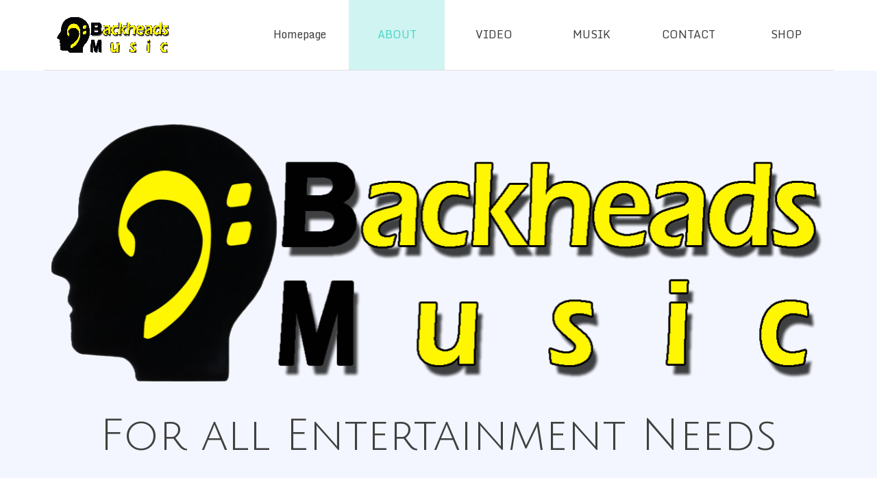

--- FILE ---
content_type: text/html
request_url: http://www.backheads.com/about.html
body_size: 7008
content:
<!DOCTYPE html><!-- HTML5 -->
<html prefix="og: http://ogp.me/ns#" lang="de-DE" dir="ltr">
	<head>
		<title>ABOUT - Backheads Music</title>
		<meta charset="utf-8" />
		<!--[if IE]><meta http-equiv="ImageToolbar" content="False" /><![endif]-->
		<meta name="author" content="Helmut Reiter " />
		<meta name="generator" content="Incomedia WebSite X5 Pro 2020.1.14 - www.websitex5.com" />
		<meta property="og:locale" content="de" />
		<meta property="og:type" content="website" />
		<meta property="og:url" content="https://www.backheads.com/about.html" />
		<meta property="og:title" content="ABOUT" />
		<meta property="og:site_name" content="Backheads Music" />
		<meta property="og:image" content="https://www.backheads.com/favImage.png" />
		<meta property="og:image:type" content="image/png">
		<meta property="og:image:width" content="60">
		<meta property="og:image:height" content="67">
		<meta name="viewport" content="width=device-width, initial-scale=1" />
		
		<link rel="stylesheet" href="style/reset.css?2020-1-14-0" media="screen,print" />
		<link rel="stylesheet" href="style/print.css?2020-1-14-0" media="print" />
		<link rel="stylesheet" href="style/style.css?2020-1-14-0" media="screen,print" />
		<link rel="stylesheet" href="style/template.css?2020-1-14-0" media="screen" />
		<link rel="stylesheet" href="appsresources/justifiedGallery.min.css" media="screen, print" />
		<link rel="stylesheet" href="pluginAppObj/pluginAppObj_3_22/custom.css" media="screen, print" />
		<link rel="stylesheet" href="pluginAppObj/pluginAppObj_3_32/custom.css" media="screen, print" />
		
		<link rel="stylesheet" href="pluginAppObj/imFooter_pluginAppObj_07/custom.css" media="screen, print" />
		<link rel="stylesheet" href="pcss/about.css?2020-1-14-0-638981355686322725" media="screen,print" />
		<script src="res/jquery.js?2020-1-14-0"></script>
		<script src="res/x5engine.js?2020-1-14-0" data-files-version="2020-1-14-0"></script>
		<script src="appsresources/jquery.justifiedGallery.min.js"></script>
		<script src="appsresources/imagesloaded.pkgd.min.js"></script>
		<script src="appsresources/anime.min.js"></script>
		<script src="pluginAppObj/pluginAppObj_3_22/main.js"></script>
		<script src="pluginAppObj/pluginAppObj_3_32/main.js"></script>
		
		<script src="pluginAppObj/imFooter_pluginAppObj_07/main.js"></script>
		<script>
			window.onload = function(){ checkBrowserCompatibility('Der von Ihnen verwendete Browser unterstützt nicht die die Funktionen, die für die Anzeige dieser Website benötigt werden.','Der von Ihnen verwendete Browser unterstützt möglicherweise nicht die die Funktionen, die für die Anzeige dieser Website benötigt werden.','[1]Browser aktualisieren[/1] oder [2]Vorgang fortsetzen[/2].','http://outdatedbrowser.com/'); };
			x5engine.utils.currentPagePath = 'about.html';
			x5engine.boot.push(function () { x5engine.imPageToTop.initializeButton({}); });
		</script>
		<link rel="icon" href="favicon.png?2020-1-14-0-638981355680671358" type="image/png" />
	</head>
	<body>
		<div id="imPageExtContainer">
			<div id="imPageIntContainer">
				<div id="imHeaderBg"></div>
				<div id="imFooterBg"></div>
				<div id="imPage">
					<header id="imHeader">
						<h1 class="imHidden">ABOUT - Backheads Music</h1>
						<div id="imHeaderObjects"><div id="imHeader_imMenuObject_01_wrapper" class="template-object-wrapper"><!-- UNSEARCHABLE --><div id="imHeader_imMenuObject_01"><div id="imHeader_imMenuObject_01_container"><div class="hamburger-button hamburger-component"><div><div><div class="hamburger-bar"></div><div class="hamburger-bar"></div><div class="hamburger-bar"></div></div></div></div><div class="hamburger-menu-background-container hamburger-component">
	<div class="hamburger-menu-background menu-mobile menu-mobile-animated hidden">
		<div class="hamburger-menu-close-button"><span>&times;</span></div>
	</div>
</div>
<ul class="menu-mobile-animated hidden">
	<li class="imMnMnFirst imPage" data-link-paths=",/index.html,/">
<div class="label-wrapper">
<div class="label-inner-wrapper">
		<a class="label" href="index.html">
Homepage		</a>
</div>
</div>
	</li><li class="imMnMnMiddle imPage" data-link-paths=",/about.html">
<div class="label-wrapper">
<div class="label-inner-wrapper">
		<a class="label" href="about.html">
ABOUT		</a>
</div>
</div>
	</li><li class="imMnMnMiddle imLevel"><div class="label-wrapper"><div class="label-inner-wrapper"><span class="label">VIDEO</span></div></div><div class="multiple-column" style=" width: 170px;"><ul  class="open-right imUlCl-1">
<li class="imMnMnFirst imPage" data-link-paths=",/video.html">
<div class="label-wrapper">
<div class="label-inner-wrapper">
		<a class="label" href="video.html">
Video		</a>
</div>
</div>
	</li><li class=" imPage" data-link-paths=",/streaming.html">
<div class="label-wrapper">
<div class="label-inner-wrapper">
		<a class="label" href="streaming.html">
Streaming		</a>
</div>
</div>
	</li></ul></div></li><li class="imMnMnMiddle imLevel" data-link-hash="-1004209725"><div class="label-wrapper"><div class="label-inner-wrapper"><span class="label">MUSIK</span></div></div><div class="multiple-column" style=" width: 680px;"><ul  class="open-right imUlCl-2">
<li class="imMnMnSeparator imMnMnFirst filled-separator">
<div class="label-wrapper">
<div class="label-inner-wrapper">
<span class="label">4Real</span></div></div>	</li><li class="imMnMnFirst imPage" data-link-paths=",/4real.html">
<div class="label-wrapper">
<div class="label-inner-wrapper">
		<a class="label" href="4real.html">
4Real		</a>
</div>
</div>
	</li>
</ul><ul data-original-position="open-right" class="open-right imUlCl-2">
<li class="imMnMnSeparator imMnMnFirst filled-separator">
<div class="label-wrapper">
<div class="label-inner-wrapper">
<span class="label">Souldeep</span></div></div>	</li><li class="imMnMnFirst imPage" data-link-paths=",/souldeep.html">
<div class="label-wrapper">
<div class="label-inner-wrapper">
		<a class="label" href="souldeep.html">
Souldeep		</a>
</div>
</div>
	</li>
</ul><ul data-original-position="open-right" class="open-right imUlCl-2">
<li class="imMnMnSeparator imMnMnFirst filled-separator">
<div class="label-wrapper">
<div class="label-inner-wrapper">
<span class="label">Ebony &amp; Ivory</span></div></div>	</li><li class="imMnMnFirst imPage" data-link-paths=",/gospelhochzeit-.html">
<div class="label-wrapper">
<div class="label-inner-wrapper">
		<a class="label" href="gospelhochzeit-.html">
Gospelhochzeit 		</a>
</div>
</div>
	</li>
</ul><ul data-original-position="open-right" class="open-right imUlCl-2">
<li class="imMnMnSeparator imMnMnFirst filled-separator">
<div class="label-wrapper">
<div class="label-inner-wrapper">
<span class="label">Mahalia Jackson</span></div></div>	</li><li class=" imPage" data-link-paths=",/mahalia-jackson.html">
<div class="label-wrapper">
<div class="label-inner-wrapper">
		<a class="label" href="mahalia-jackson.html">
Mahalia Jackson		</a>
</div>
</div>
	</li></ul></div></li><li class="imMnMnMiddle imPage" data-link-paths=",/contact.html">
<div class="label-wrapper">
<div class="label-inner-wrapper">
		<a class="label" href="contact.html">
CONTACT		</a>
</div>
</div>
	</li><li class="imMnMnLast imLevel"><div class="label-wrapper"><div class="label-inner-wrapper"><span class="label">SHOP</span></div></div><div class="multiple-column" style=" width: 170px;"><ul  class="open-right imUlCl-3">
<li class="imMnMnSeparator imMnMnFirst filled-separator">
<div class="label-wrapper">
<div class="label-inner-wrapper">
<span class="label">Shop</span></div></div>	</li><li class="imMnMnFirst imLevel" data-link-paths=",/shop.php" data-link-anchor="Weihnachten" data-link-hash="1723729740"><div class="label-wrapper"><div class="label-inner-wrapper"><a href="shop.php#Weihnachten" class="label" onclick="return x5engine.utils.location('shop.php#Weihnachten', null, false)">mp3</a></div></div></li><li class=" imLevel" data-link-paths=",/shop.php" data-link-anchor="Ticket" data-link-hash="-11501966"><div class="label-wrapper"><div class="label-inner-wrapper"><a href="shop.php#Ticket" class="label" onclick="return x5engine.utils.location('shop.php#Ticket', null, false)">Tickets</a></div></div></li></ul></div></li></ul></div></div><!-- UNSEARCHABLE END --><script>
var imHeader_imMenuObject_01_settings = {
	'menuId': 'imHeader_imMenuObject_01',
	'responsiveMenuEffect': 'slide',
	'animationDuration': 1000,
}
x5engine.boot.push(function(){x5engine.initMenu(imHeader_imMenuObject_01_settings)});
$(function () {$('#imHeader_imMenuObject_01_container ul li').not('.imMnMnSeparator').each(function () {    var $this = $(this), timeout = 0, subtimeout = 0, width = 'none', height = 'none';        var submenu = $this.children('ul').add($this.find('.multiple-column > ul'));    $this.on('mouseenter', function () {        if($(this).parents('#imHeader_imMenuObject_01_container-menu-opened').length > 0) return;         clearTimeout(timeout);        clearTimeout(subtimeout);        $this.children('.multiple-column').show(0);        submenu.stop(false, false);        if (width == 'none') {             width = submenu.width();        }        if (height == 'none') {            height = submenu.height();            submenu.css({ overflow : 'hidden', height: 0});        }        setTimeout(function () {         submenu.css({ overflow : 'hidden'}).fadeIn(1).animate({ height: height }, 300, null, function() {$(this).css('overflow', 'visible'); });        }, 250);    }).on('mouseleave', function () {        if($(this).parents('#imHeader_imMenuObject_01_container-menu-opened').length > 0) return;         timeout = setTimeout(function () {         submenu.stop(false, false);            submenu.css('overflow', 'hidden').animate({ height: 0 }, 300, null, function() {$(this).fadeOut(0); });            subtimeout = setTimeout(function () { $this.children('.multiple-column').hide(0); }, 300);        }, 250);    });});});

</script>
</div><div id="imHeader_imObjectImage_02_wrapper" class="template-object-wrapper"><div id="imHeader_imObjectImage_02"><div id="imHeader_imObjectImage_02_container"><a href="index.html" onclick="return x5engine.utils.location('index.html', null, false)"><img src="images/Urlogo-Bassschluessel.png" title="" alt="" />
</a></div></div></div></div>
					</header>
					<div id="imStickyBarContainer">
						<div id="imStickyBarGraphics"></div>
						<div id="imStickyBar">
							<div id="imStickyBarObjects"><div id="imStickyBar_imMenuObject_04_wrapper" class="template-object-wrapper"><!-- UNSEARCHABLE --><div id="imStickyBar_imMenuObject_04"><div id="imStickyBar_imMenuObject_04_container"><div class="hamburger-button hamburger-component"><div><div><div class="hamburger-bar"></div><div class="hamburger-bar"></div><div class="hamburger-bar"></div></div></div></div><div class="hamburger-menu-background-container hamburger-component">
	<div class="hamburger-menu-background menu-mobile menu-mobile-animated hidden">
		<div class="hamburger-menu-close-button"><span>&times;</span></div>
	</div>
</div>
<ul class="menu-mobile-animated hidden">
	<li class="imMnMnFirst imPage" data-link-paths=",/index.html,/">
<div class="label-wrapper">
<div class="label-inner-wrapper">
		<a class="label" href="index.html">
Homepage		</a>
</div>
</div>
	</li><li class="imMnMnMiddle imPage" data-link-paths=",/about.html">
<div class="label-wrapper">
<div class="label-inner-wrapper">
		<a class="label" href="about.html">
ABOUT		</a>
</div>
</div>
	</li><li class="imMnMnMiddle imLevel"><div class="label-wrapper"><div class="label-inner-wrapper"><span class="label">VIDEO</span></div></div><div class="multiple-column" style=" width: 170px;"><ul  class="open-right imUlCl-1">
<li class="imMnMnFirst imPage" data-link-paths=",/video.html">
<div class="label-wrapper">
<div class="label-inner-wrapper">
		<a class="label" href="video.html">
Video		</a>
</div>
</div>
	</li><li class=" imPage" data-link-paths=",/streaming.html">
<div class="label-wrapper">
<div class="label-inner-wrapper">
		<a class="label" href="streaming.html">
Streaming		</a>
</div>
</div>
	</li></ul></div></li><li class="imMnMnMiddle imLevel" data-link-hash="-1004209725"><div class="label-wrapper"><div class="label-inner-wrapper"><span class="label">MUSIK</span></div></div><div class="multiple-column" style=" width: 680px;"><ul  class="open-right imUlCl-2">
<li class="imMnMnSeparator imMnMnFirst filled-separator">
<div class="label-wrapper">
<div class="label-inner-wrapper">
<span class="label">4Real</span></div></div>	</li><li class="imMnMnFirst imPage" data-link-paths=",/4real.html">
<div class="label-wrapper">
<div class="label-inner-wrapper">
		<a class="label" href="4real.html">
4Real		</a>
</div>
</div>
	</li>
</ul><ul data-original-position="open-right" class="open-right imUlCl-2">
<li class="imMnMnSeparator imMnMnFirst filled-separator">
<div class="label-wrapper">
<div class="label-inner-wrapper">
<span class="label">Souldeep</span></div></div>	</li><li class="imMnMnFirst imPage" data-link-paths=",/souldeep.html">
<div class="label-wrapper">
<div class="label-inner-wrapper">
		<a class="label" href="souldeep.html">
Souldeep		</a>
</div>
</div>
	</li>
</ul><ul data-original-position="open-right" class="open-right imUlCl-2">
<li class="imMnMnSeparator imMnMnFirst filled-separator">
<div class="label-wrapper">
<div class="label-inner-wrapper">
<span class="label">Ebony &amp; Ivory</span></div></div>	</li><li class="imMnMnFirst imPage" data-link-paths=",/gospelhochzeit-.html">
<div class="label-wrapper">
<div class="label-inner-wrapper">
		<a class="label" href="gospelhochzeit-.html">
Gospelhochzeit 		</a>
</div>
</div>
	</li>
</ul><ul data-original-position="open-right" class="open-right imUlCl-2">
<li class="imMnMnSeparator imMnMnFirst filled-separator">
<div class="label-wrapper">
<div class="label-inner-wrapper">
<span class="label">Mahalia Jackson</span></div></div>	</li><li class=" imPage" data-link-paths=",/mahalia-jackson.html">
<div class="label-wrapper">
<div class="label-inner-wrapper">
		<a class="label" href="mahalia-jackson.html">
Mahalia Jackson		</a>
</div>
</div>
	</li></ul></div></li><li class="imMnMnMiddle imPage" data-link-paths=",/contact.html">
<div class="label-wrapper">
<div class="label-inner-wrapper">
		<a class="label" href="contact.html">
CONTACT		</a>
</div>
</div>
	</li><li class="imMnMnLast imLevel"><div class="label-wrapper"><div class="label-inner-wrapper"><span class="label">SHOP</span></div></div><div class="multiple-column" style=" width: 170px;"><ul  class="open-right imUlCl-3">
<li class="imMnMnSeparator imMnMnFirst filled-separator">
<div class="label-wrapper">
<div class="label-inner-wrapper">
<span class="label">Shop</span></div></div>	</li><li class="imMnMnFirst imLevel" data-link-paths=",/shop.php" data-link-anchor="Weihnachten" data-link-hash="1723729740"><div class="label-wrapper"><div class="label-inner-wrapper"><a href="shop.php#Weihnachten" class="label" onclick="return x5engine.utils.location('shop.php#Weihnachten', null, false)">mp3</a></div></div></li><li class=" imLevel" data-link-paths=",/shop.php" data-link-anchor="Ticket" data-link-hash="-11501966"><div class="label-wrapper"><div class="label-inner-wrapper"><a href="shop.php#Ticket" class="label" onclick="return x5engine.utils.location('shop.php#Ticket', null, false)">Tickets</a></div></div></li></ul></div></li></ul></div></div><!-- UNSEARCHABLE END --><script>
var imStickyBar_imMenuObject_04_settings = {
	'menuId': 'imStickyBar_imMenuObject_04',
	'responsiveMenuEffect': 'slide',
	'animationDuration': 1000,
}
x5engine.boot.push(function(){x5engine.initMenu(imStickyBar_imMenuObject_04_settings)});
$(function () {$('#imStickyBar_imMenuObject_04_container ul li').not('.imMnMnSeparator').each(function () {    var $this = $(this), timeout = 0, subtimeout = 0, width = 'none', height = 'none';        var submenu = $this.children('ul').add($this.find('.multiple-column > ul'));    $this.on('mouseenter', function () {        if($(this).parents('#imStickyBar_imMenuObject_04_container-menu-opened').length > 0) return;         clearTimeout(timeout);        clearTimeout(subtimeout);        $this.children('.multiple-column').show(0);        submenu.stop(false, false);        if (width == 'none') {             width = submenu.width();        }        if (height == 'none') {            height = submenu.height();            submenu.css({ overflow : 'hidden', height: 0});        }        setTimeout(function () {         submenu.css({ overflow : 'hidden'}).fadeIn(1).animate({ height: height }, 300, null, function() {$(this).css('overflow', 'visible'); });        }, 250);    }).on('mouseleave', function () {        if($(this).parents('#imStickyBar_imMenuObject_04_container-menu-opened').length > 0) return;         timeout = setTimeout(function () {         submenu.stop(false, false);            submenu.css('overflow', 'hidden').animate({ height: 0 }, 300, null, function() {$(this).fadeOut(0); });            subtimeout = setTimeout(function () { $this.children('.multiple-column').hide(0); }, 300);        }, 250);    });});});

</script>
</div><div id="imStickyBar_imObjectImage_05_wrapper" class="template-object-wrapper"><div id="imStickyBar_imObjectImage_05"><div id="imStickyBar_imObjectImage_05_container"><a href="index.html" onclick="return x5engine.utils.location('index.html', null, false)"><img src="images/Logo-neue-Schrift-Homepage_lubboiih.png" title="" alt="" />
</a></div></div></div></div>
						</div>
					</div>
					<a class="imHidden" href="#imGoToCont" title="Überspringen Sie das Hauptmenü">Direkt zum Seiteninhalt</a>
					<div id="imSideBar">
						<div id="imSideBarObjects"></div>
					</div>
					<div id="imContentGraphics"></div>
					<main id="imContent">
						<a id="imGoToCont"></a>
						<div id="imPageRow_1" class="imPageRow">
						<div style="position: absolute; top: 0; left: 0; right: 0; bottom: 0; overflow: hidden;"><div id="imPageRowGraphics_1"></div></div>
						</div>
						<div id="imCell_34" class="animable fadeInDown"  data-responsive-sequence-number="1"> <div id="imCellStyleGraphics_34"></div><div id="imCellStyleBorders_34"></div><div id="imObjectImage_3_34"><div id="imObjectImage_3_34_container"><img src="images/Urlogo-Bassschluessel_cju3yicf.png" title="" alt="" />
						</div></div></div>
						<script>
							x5engine.boot.push(function () {
								x5engine.utils.onElementInViewPort($('#imCell_34').get(0), function () {
									x5engine.utils.revealObject($("#imCell_34"))
								}, 100);
							});
						</script>
						<div id="imCell_4" class="animable fadeIn"  data-responsive-sequence-number="2"> <div id="imCellStyleGraphics_4"></div><div id="imCellStyleBorders_4"></div><div id="imTextObject_3_04">
							<div data-index="0"  class="text-tab-content grid-prop current-tab "  id="imTextObject_3_04_tab0" style="opacity: 1; ">
								<div class="text-inner">
									<div data-line-height="1" class="lh1 imTACenter"><span class="fs48lh1 ff1">For all Entertainment Needs</span></div>
								</div>
							</div>
						
						</div>
						</div>
						<script>
							x5engine.boot.push(function () {
								x5engine.utils.onElementInViewPort($('#imCell_4').get(0), function () {
									x5engine.utils.revealObject($("#imCell_4"))
								}, 100);
							});
						</script>
						<div id="imPageRow_2" class="imPageRow">
						
						</div>
						<div id="imCell_29" class=""  data-responsive-sequence-number="3"> <div id="imCellStyleGraphics_29"></div><div id="imCellStyleBorders_29"></div><div id="imObjectImage_3_29"><div id="imObjectImage_3_29_container"><img src="images/Souldeep-2018-G-White-BG_klein.jpg" title="" alt="" />
						</div></div></div><div id="imCell_9" class=""  data-responsive-sequence-number="4"> <div id="imCellStyleGraphics_9"></div><div id="imCellStyleBorders_9"></div><div id="imTextObject_3_09">
							<div data-index="0"  class="text-tab-content grid-prop current-tab "  id="imTextObject_3_09_tab0" style="opacity: 1; ">
								<div class="text-inner">
									<div class="imTACenter"><span class="fs28lh1-5 ff1">OUR</span><span class="fs28lh1-5 ff1"> </span><b class="fs13lh1-5"><span class="fs28lh1-5 ff1">VALUES</span></b></div><div class="imTACenter"><span class="fs13lh1-5">Seit jeher ist Helmut Reiter in den Bereichen Musik, Komposition,Aufnahmetechnik und damit </span><span class="fs13lh1-5">auch</span><span class="fs13lh1-5"> </span></div><div class="imTACenter"><span class="fs13lh1-5">der Veranstaltungstechnik eng verbunden. Musik und Projekte zu planen, zu erfinden, zu komponieren und diese dann in </span></div><div class="imTACenter"><span class="fs13lh1-5">die Realität umzusetzen ist für Backheads Music das schönste und auch oberste Gebot.</span></div><div class="imTACenter"><span class="fs13lh1-5"> </span></div><div class="imTACenter"><span class="fs13lh1-5"><br></span></div><div class="imTACenter"><span class="fs48lh1-5 cf1 ff2">Helmut Reiter</span><span class="fs48lh1-5 cf1 ff3"> </span></div><div class="imTACenter"><div><span class="fs13lh1-5"> </span><span class="fs13lh1-5">ceo. Backheads Music</span></div></div>
								</div>
							</div>
						
						</div>
						</div><div id="imPageRow_3" class="imPageRow">
						<div style="position: absolute; top: 0; left: 0; right: 0; bottom: 0; overflow: hidden;"><div id="imPageRowGraphics_3"><div id="imPageRowGraphicsOverlay_3"></div></div></div>
						</div>
						<div id="imCell_35" class="animable fadeInDown"  data-responsive-sequence-number="5"> <div id="imCellStyleGraphics_35"></div><div id="imCellStyleBorders_35"></div><div id="imObjectImage_3_35"><div id="imObjectImage_3_35_container"><img src="images/Kopf-mit-Bass-mit-uebergang-png-smal.png" title="" alt="" />
						</div></div></div>
						<script>
							x5engine.boot.push(function () {
								x5engine.utils.onElementInViewPort($('#imCell_35').get(0), function () {
									x5engine.utils.revealObject($("#imCell_35"))
								}, 100);
							});
						</script>
						<div id="imCell_21" class=""  data-responsive-sequence-number="6"> <div id="imCellStyleGraphics_21"></div><div id="imCellStyleBorders_21"></div><div id="imTextObject_3_21">
							<div data-index="0"  class="text-tab-content grid-prop current-tab "  id="imTextObject_3_21_tab0" style="opacity: 1; ">
								<div class="text-inner">
									<div data-line-height="1" class="lh1 imTACenter"><span class="fs28lh1 cf1 ff1">Eindrücke</span></div>
								</div>
							</div>
						
						</div>
						</div><div id="imCell_28" class=""  data-responsive-sequence-number="7"> <div id="imCellStyleGraphics_28"></div><div id="imCellStyleBorders_28"></div><div id="imTextObject_3_28">
							<div data-index="0"  class="text-tab-content grid-prop current-tab "  id="imTextObject_3_28_tab0" style="opacity: 1; ">
								<div class="text-inner">
									<div class="imTACenter"><span class="fs13lh1-5">Aus Produktionen der letzten Jahre</span></div>
								</div>
							</div>
						
						</div>
						</div><div id="imCell_22" class=""  data-responsive-sequence-number="8"> <div id="imCellStyleGraphics_22"></div><div id="imCellStyleBorders_22"></div><!-- Justified Gallery v.18 --><div id="pluginAppObj_3_22">
						            <div id="jg_pluginAppObj_3_22" class="">
						                <div class="jg-container justified-gallery">
						                    <div class='grid-item overlayable clickable showbox iconized' data-index= 0>
						        <div class='overlay fade'><div class='overlay-content'><div class='cell-content'><div class='icon lens'></div></div></div></div>
						        <img id='item_0_pluginAppObj_3_22' class='item-img back-show zoom' alt='Bearb 2.jpg' src='pluginAppObj/pluginAppObj_3_22/Bearb-2.jpg' data-th='0' data-sbh='0' data-fwh='0' data-orig-src='pluginAppObj/pluginAppObj_3_22/Bearb-2.jpg' />
						</div>
						<div class='grid-item overlayable clickable showbox iconized' data-index= 1>
						        <div class='overlay fade'><div class='overlay-content'><div class='cell-content'><div class='icon lens'></div></div></div></div>
						        <img id='item_1_pluginAppObj_3_22' class='item-img back-show zoom' alt='graduierungDUK-20180619_Skokanitsch_24833.jpg' src='pluginAppObj/pluginAppObj_3_22/graduierungDUK-20180619_Skokanitsch_24833.jpg' data-th='0' data-sbh='0' data-fwh='0' data-orig-src='pluginAppObj/pluginAppObj_3_22/graduierungDUK-20180619_Skokanitsch_24833.jpg' />
						</div>
						<div class='grid-item overlayable clickable showbox iconized' data-index= 2>
						        <div class='overlay fade'><div class='overlay-content'><div class='cell-content'><div class='icon lens'></div></div></div></div>
						        <img id='item_2_pluginAppObj_3_22' class='item-img back-show zoom' alt='10405402_1548138042111046_2081208075948104869_n.jpg' src='pluginAppObj/pluginAppObj_3_22/10405402_1548138042111046_2081208075948104869_n.jpg' data-th='269' data-sbh='640' data-fwh='640' data-orig-src='pluginAppObj/pluginAppObj_3_22/10405402_1548138042111046_2081208075948104869_n.jpg' />
						</div>
						<div class='grid-item overlayable clickable showbox iconized' data-index= 3>
						        <div class='overlay fade'><div class='overlay-content'><div class='cell-content'><div class='icon lens'></div></div></div></div>
						        <img id='item_3_pluginAppObj_3_22' class='item-img back-show zoom' alt='2014-05-18-18-56-46.jpg' src='pluginAppObj/pluginAppObj_3_22/2014-05-18-18-56-46.jpg' data-th='0' data-sbh='0' data-fwh='0' data-orig-src='pluginAppObj/pluginAppObj_3_22/2014-05-18-18-56-46.jpg' />
						</div>
						<div class='grid-item overlayable clickable showbox iconized' data-index= 4>
						        <div class='overlay fade'><div class='overlay-content'><div class='cell-content'><div class='icon lens'></div></div></div></div>
						        <img id='item_4_pluginAppObj_3_22' class='item-img back-show zoom' alt='P1040520.jpg' src='pluginAppObj/pluginAppObj_3_22/P1040520.jpg' data-th='0' data-sbh='0' data-fwh='0' data-orig-src='pluginAppObj/pluginAppObj_3_22/P1040520.jpg' />
						</div>
						<div class='grid-item overlayable clickable showbox iconized' data-index= 5>
						        <div class='overlay fade'><div class='overlay-content'><div class='cell-content'><div class='icon lens'></div></div></div></div>
						        <img id='item_5_pluginAppObj_3_22' class='item-img back-show zoom' alt='P1040418.jpg' src='pluginAppObj/pluginAppObj_3_22/P1040418.jpg' data-th='0' data-sbh='0' data-fwh='0' data-orig-src='pluginAppObj/pluginAppObj_3_22/P1040418.jpg' />
						</div>
						<div class='grid-item overlayable clickable showbox iconized' data-index= 6>
						        <div class='overlay fade'><div class='overlay-content'><div class='cell-content'><div class='icon lens'></div></div></div></div>
						        <img id='item_6_pluginAppObj_3_22' class='item-img back-show zoom' alt='1077412_1529133530650593_3801817462687110189_o.jpg' src='pluginAppObj/pluginAppObj_3_22/1077412_1529133530650593_3801817462687110189_o.jpg' data-th='0' data-sbh='0' data-fwh='0' data-orig-src='pluginAppObj/pluginAppObj_3_22/1077412_1529133530650593_3801817462687110189_o.jpg' />
						</div>
						<div class='grid-item overlayable clickable showbox iconized' data-index= 7>
						        <div class='overlay fade'><div class='overlay-content'><div class='cell-content'><div class='icon lens'></div></div></div></div>
						        <img id='item_7_pluginAppObj_3_22' class='item-img back-show zoom' alt='IMG-20190114-WA0000.jpg' src='pluginAppObj/pluginAppObj_3_22/IMG-20190114-WA0000.jpg' data-th='0' data-sbh='0' data-fwh='0' data-orig-src='pluginAppObj/pluginAppObj_3_22/IMG-20190114-WA0000.jpg' />
						</div>
						<div class='grid-item overlayable clickable showbox iconized' data-index= 8>
						        <div class='overlay fade'><div class='overlay-content'><div class='cell-content'><div class='icon lens'></div></div></div></div>
						        <img id='item_8_pluginAppObj_3_22' class='item-img back-show zoom' alt='P1010367.JPG' src='pluginAppObj/pluginAppObj_3_22/P1010367.JPG' data-th='0' data-sbh='0' data-fwh='0' data-orig-src='pluginAppObj/pluginAppObj_3_22/P1010367.JPG' />
						</div>
						<div class='grid-item overlayable clickable showbox iconized' data-index= 9>
						        <div class='overlay fade'><div class='overlay-content'><div class='cell-content'><div class='icon lens'></div></div></div></div>
						        <img id='item_9_pluginAppObj_3_22' class='item-img back-show zoom' alt='P1010408.JPG' src='pluginAppObj/pluginAppObj_3_22/P1010408.JPG' data-th='0' data-sbh='0' data-fwh='0' data-orig-src='pluginAppObj/pluginAppObj_3_22/P1010408.JPG' />
						</div>
						<div class='grid-item overlayable clickable showbox iconized' data-index= 10>
						        <div class='overlay fade'><div class='overlay-content'><div class='cell-content'><div class='icon lens'></div></div></div></div>
						        <img id='item_10_pluginAppObj_3_22' class='item-img back-show zoom' alt='P1010413.JPG' src='pluginAppObj/pluginAppObj_3_22/P1010413.JPG' data-th='0' data-sbh='0' data-fwh='0' data-orig-src='pluginAppObj/pluginAppObj_3_22/P1010413.JPG' />
						</div>
						<div class='grid-item overlayable clickable showbox iconized' data-index= 11>
						        <div class='overlay fade'><div class='overlay-content'><div class='cell-content'><div class='icon lens'></div></div></div></div>
						        <img id='item_11_pluginAppObj_3_22' class='item-img back-show zoom' alt='Duriel 1.JPG' src='pluginAppObj/pluginAppObj_3_22/Duriel-1.JPG' data-th='0' data-sbh='0' data-fwh='0' data-orig-src='pluginAppObj/pluginAppObj_3_22/Duriel-1.JPG' />
						</div>
						<div class='grid-item overlayable clickable showbox iconized' data-index= 12>
						        <div class='overlay fade'><div class='overlay-content'><div class='cell-content'><div class='icon lens'></div></div></div></div>
						        <img id='item_12_pluginAppObj_3_22' class='item-img back-show zoom' alt='FB_IMG_1544289371119.jpg' src='pluginAppObj/pluginAppObj_3_22/FB_IMG_1544289371119.jpg' data-th='269' data-sbh='720' data-fwh='720' data-orig-src='pluginAppObj/pluginAppObj_3_22/FB_IMG_1544289371119.jpg' />
						</div>
						<div class='grid-item overlayable clickable showbox iconized' data-index= 13>
						        <div class='overlay fade'><div class='overlay-content'><div class='cell-content'><div class='icon lens'></div></div></div></div>
						        <img id='item_13_pluginAppObj_3_22' class='item-img back-show zoom' alt='FB_IMG_1544289489975.jpg' src='pluginAppObj/pluginAppObj_3_22/FB_IMG_1544289489975.jpg' data-th='269' data-sbh='720' data-fwh='720' data-orig-src='pluginAppObj/pluginAppObj_3_22/FB_IMG_1544289489975.jpg' />
						</div>
						<div class='grid-item overlayable clickable showbox iconized' data-index= 14>
						        <div class='overlay fade'><div class='overlay-content'><div class='cell-content'><div class='icon lens'></div></div></div></div>
						        <img id='item_14_pluginAppObj_3_22' class='item-img back-show zoom' alt='Gospelnight_00003.jpg' src='pluginAppObj/pluginAppObj_3_22/Gospelnight_00003.jpg' data-th='0' data-sbh='0' data-fwh='0' data-orig-src='pluginAppObj/pluginAppObj_3_22/Gospelnight_00003.jpg' />
						</div>
						<div class='grid-item overlayable clickable showbox iconized' data-index= 15>
						        <div class='overlay fade'><div class='overlay-content'><div class='cell-content'><div class='icon lens'></div></div></div></div>
						        <img id='item_15_pluginAppObj_3_22' class='item-img back-show zoom' alt='Bearbeitung 223.jpg' src='pluginAppObj/pluginAppObj_3_22/Bearbeitung-223.jpg' data-th='269' data-sbh='675' data-fwh='641' data-orig-src='pluginAppObj/pluginAppObj_3_22/Bearbeitung-223.jpg' />
						</div>
						<div class='grid-item overlayable clickable showbox iconized' data-index= 16>
						        <div class='overlay fade'><div class='overlay-content'><div class='cell-content'><div class='icon lens'></div></div></div></div>
						        <img id='item_16_pluginAppObj_3_22' class='item-img back-show zoom' alt='PB081945.JPG' src='pluginAppObj/pluginAppObj_3_22/PB081945.JPG' data-th='269' data-sbh='800' data-fwh='854' data-orig-src='pluginAppObj/pluginAppObj_3_22/PB081945.JPG' />
						</div>
						<div class='grid-item overlayable clickable showbox iconized' data-index= 17>
						        <div class='overlay fade'><div class='overlay-content'><div class='cell-content'><div class='icon lens'></div></div></div></div>
						        <img id='item_17_pluginAppObj_3_22' class='item-img back-show zoom' alt='PB081969.JPG' src='pluginAppObj/pluginAppObj_3_22/PB081969.JPG' data-th='269' data-sbh='800' data-fwh='854' data-orig-src='pluginAppObj/pluginAppObj_3_22/PB081969.JPG' />
						</div>
						
						                </div>
						            </div>
						            <script>
						                justifiedgallery_pluginAppObj_3_22();
						            </script>
						       </div></div><div id="imPageRow_4" class="imPageRow">
						
						</div>
						<div id="imCell_32" class=""  data-responsive-sequence-number="9"> <div id="imCellStyleGraphics_32"></div><div id="imCellStyleBorders_32"></div><!-- Hover Button v.15 --><div id="pluginAppObj_3_32">        
						            <script>
						                if (true) {
						                    var container = $("#pluginAppObj_3_32");
						                    var container_btn = "<div id='pluginAppObj_3_32_container'>";  
						                    container.append(container_btn);
						                    var container_btn = $("#pluginAppObj_3_32_container");
						                    var parsed_button = $.parseHTML(decode_html("&amp;lt;a href=&quot;contact.html&quot; onclick=&quot;return x5engine.utils.location(\'contact.html\', null, false)&quot;&amp;gt;<div class=\'flex-container\'><div class=\'flex-item item-txt\'><div class=\'div-txt\'>STAY IN TOUCH</div></div><div class=\'flex-item item-icon\'><div class=\'div-icon\'></div></div></div>&amp;lt;/a&amp;gt;"), null, true);
						                    container_btn.append(parsed_button);
						                    var button = container_btn.children("a").last();
						                    button.addClass("pluginAppObj_3_32-button");
						                    container_btn.append(button);
						                }
						                hoverbutton_pluginAppObj_3_32();
						           </script>
						       </div></div>
					</main>
					<footer id="imFooter">
						<div id="imFooterObjects"><div id="imFooter_imObjectImage_01_wrapper" class="template-object-wrapper"><div id="imFooter_imObjectImage_01"><div id="imFooter_imObjectImage_01_container"><a href="index.html" onclick="return x5engine.utils.location('index.html', null, false)"><img src="images/Urlogo-Bassschluessel_yjem86zb.png" title="" alt="" />
</a></div></div></div><div id="imFooter_imTextObject_02_wrapper" class="template-object-wrapper"><div id="imFooter_imTextObject_02">
	<div data-index="0"  class="text-tab-content grid-prop current-tab "  id="imFooter_imTextObject_02_tab0" style="opacity: 1; ">
		<div class="text-inner">
			<div>made by Helmut Reiter</div>
		</div>
	</div>

</div>
</div><div id="imFooter_imTextObject_03_wrapper" class="template-object-wrapper"><div id="imFooter_imTextObject_03">
	<div data-index="0"  class="text-tab-content grid-prop current-tab "  id="imFooter_imTextObject_03_tab0" style="opacity: 1; ">
		<div class="text-inner">
			<span class="cf1">Music</span><div><a href="http://www.souldeep.eu" onclick="return x5engine.imShowBox({ media:[{type: 'iframe', url: 'http://www.souldeep.eu', width: 1920, height: 1080, description: ''}]}, 0, this);" class="imCssLink">Souldeep</a></div><div><a href="http://www.4real.at" onclick="return x5engine.imShowBox({ media:[{type: 'iframe', url: 'http://www.4real.at', width: 1920, height: 1080, description: ''}]}, 0, this);" class="imCssLink">4Real</a></div><div><a href="http://www.gospelhochzeit.at" onclick="return x5engine.imShowBox({ media:[{type: 'iframe', url: 'http://www.gospelhochzeit.at', width: 1920, height: 1080, description: ''}]}, 0, this);" class="imCssLink">Ebony and Ivory</a></div><div><br></div>
		</div>
	</div>

</div>
</div><div id="imFooter_imTextObject_04_wrapper" class="template-object-wrapper"><div id="imFooter_imTextObject_04">
	<div data-index="0"  class="text-tab-content grid-prop current-tab "  id="imFooter_imTextObject_04_tab0" style="opacity: 1; ">
		<div class="text-inner">
			<span class="cf1">Video / Recording Studio</span><div><a href="http://www.backheads.com/Video" onclick="return x5engine.imShowBox({ media:[{type: 'iframe', url: 'http://www.backheads.com/Video', width: 1920, height: 1080, description: ''}]}, 0, this);" class="imCssLink">Backheads Video</a></div><div><br></div>
		</div>
	</div>

</div>
</div><div id="imFooter_imTextObject_05_wrapper" class="template-object-wrapper"><div id="imFooter_imTextObject_05">
	<div data-index="0"  class="text-tab-content grid-prop current-tab "  id="imFooter_imTextObject_05_tab0" style="opacity: 1; ">
		<div class="text-inner">
			<div>Subscribe to our <span class="fs13"><b>Newsletter</b></span>!</div>
		</div>
	</div>

</div>
</div><div id="imFooter_pluginAppObj_07_wrapper" class="template-object-wrapper"><!-- Social Icons v.17 --><div id="imFooter_pluginAppObj_07">
            <div id="soc_imFooter_pluginAppObj_07">
                <div class="wrapper horizontal flat none">
                	<div class='social-icon flat'><a href='https://www.facebook.com/backheadsmusic/' target='_blank'><svg xmlns="http://www.w3.org/2000/svg" viewBox="0 0 100 100"><path d="M57,93V54H70.14l2-15H57V29.09c0-4.39.94-7.39,7.24-7.39H72V8.14a98.29,98.29,0,0,0-11.6-.6C48.82,7.54,41,14.61,41,27.59V39H27V54H41V93H57Z"/></svg><span class='fallbacktext'>Fb</span></a></div><div class='social-icon flat'><a href='https://www.youtube.com/channel/UCiIlJWjOWDk1k2nsQs5MMNw?view_as=subscriber' target='_blank'><svg  xmlns="http://www.w3.org/2000/svg" viewBox="0 0 100 100"><g><path d="M89.2,34S88.42,28.49,86,26.06c-3-3.19-6.45-3.14-8-3.32C66.81,21.93,50,22,50,22h0s-16.79-.07-28,0.74c-1.56.19-5,.17-8,3.36C11.58,28.53,10.8,34,10.8,34A120.47,120.47,0,0,0,10,47V53A121,121,0,0,0,10.8,66s0.78,5.51,3.18,7.94c3,3.19,7,3.09,8.82,3.42,6.4,0.61,27.2.8,27.2,0.8s16.81,0,28-.83a11.44,11.44,0,0,0,8-3.39C88.42,71.48,89.2,66,89.2,66A121.16,121.16,0,0,0,90,53V47A121.16,121.16,0,0,0,89.2,34ZM41.74,60.38V37.9L63.35,49.18Z"/></g></svg><span class='fallbacktext'>Yt</span></a></div><div class='social-icon flat'><a href='https://www.instagram.com/official_souldeep' target='_blank'><svg xmlns="http://www.w3.org/2000/svg" viewBox="0 0 100 100"><g><path d="M50,15.16c11.35,0,12.69,0,17.17.25a23.52,23.52,0,0,1,7.89,1.46,14.07,14.07,0,0,1,8.07,8.07,23.52,23.52,0,0,1,1.46,7.89c0.2,4.48.25,5.83,0.25,17.17s0,12.69-.25,17.17a23.52,23.52,0,0,1-1.46,7.89,14.07,14.07,0,0,1-8.07,8.07,23.52,23.52,0,0,1-7.89,1.46c-4.48.2-5.82,0.25-17.17,0.25s-12.69,0-17.17-.25a23.52,23.52,0,0,1-7.89-1.46,14.07,14.07,0,0,1-8.07-8.07,23.52,23.52,0,0,1-1.46-7.89c-0.2-4.48-.25-5.83-0.25-17.17s0-12.69.25-17.17a23.52,23.52,0,0,1,1.46-7.89,14.07,14.07,0,0,1,8.07-8.07,23.52,23.52,0,0,1,7.89-1.46c4.48-.2,5.83-0.25,17.17-0.25M50,7.5c-11.54,0-13,0-17.52.26a31.19,31.19,0,0,0-10.32,2A21.73,21.73,0,0,0,9.73,22.16a31.19,31.19,0,0,0-2,10.32C7.55,37,7.5,38.46,7.5,50s0,13,.26,17.52a31.19,31.19,0,0,0,2,10.32A21.73,21.73,0,0,0,22.16,90.27a31.19,31.19,0,0,0,10.32,2c4.53,0.21,6,.26,17.52.26s13,0,17.52-.26a31.19,31.19,0,0,0,10.32-2A21.73,21.73,0,0,0,90.27,77.84a31.19,31.19,0,0,0,2-10.32c0.21-4.53.26-6,.26-17.52s0-13-.26-17.52a31.19,31.19,0,0,0-2-10.32A21.73,21.73,0,0,0,77.84,9.73a31.19,31.19,0,0,0-10.32-2C63,7.55,61.54,7.5,50,7.5h0Z"/><path d="M50,28.18A21.82,21.82,0,1,0,71.82,50,21.82,21.82,0,0,0,50,28.18Zm0,36A14.17,14.17,0,1,1,64.17,50,14.17,14.17,0,0,1,50,64.17Z"/><circle cx="72.69" cy="27.31" r="5.1"/></g></svg><span class='fallbacktext'>Ig</span></a></div>
                </div>

            </div>
                <script>
                    socialicons_imFooter_pluginAppObj_07();
                </script>
        </div></div><div id="imFooter_imTextObject_08_wrapper" class="template-object-wrapper"><div id="imFooter_imTextObject_08">
	<div data-index="0"  class="text-tab-content grid-prop current-tab "  id="imFooter_imTextObject_08_tab0" style="opacity: 1; ">
		<div class="text-inner">
			<span class="cf1">FOLLOW US</span>
		</div>
	</div>

</div>
</div></div>
					</footer>
				</div>
				<span class="imHidden"><a href="#imGoToCont" title="Lesen Sie den Inhalt der Seite noch einmal durch">Zurück zum Seiteninhalt</a></span>
			</div>
		</div>
		<script src="cart/x5cart.js?2020-1-14-0-638981355686332733"></script>

		<noscript class="imNoScript"><div class="alert alert-red">Um diese Website nutzen zu können, aktivieren Sie bitte JavaScript.</div></noscript>
	</body>
</html>


--- FILE ---
content_type: text/css
request_url: http://www.backheads.com/pluginAppObj/pluginAppObj_3_22/custom.css
body_size: 3830
content:

#pluginAppObj_3_22 {
	width: 100%;
}
#jg_pluginAppObj_3_22 .grid-item{
	float: left;
	overflow: hidden;
	-webkit-border-radius: 0px;
	-moz-border-radius: 0px;
	border-radius: 0px;
	z-index: 1;
}

#jg_pluginAppObj_3_22 .grid-item.clickable{
	cursor: pointer;
}

#jg_pluginAppObj_3_22 .grid-item a{
	display: block;
	width: 100%;
	height: 100%;
    color: #fff;
}

#jg_pluginAppObj_3_22 .grid-item.overlayable .overlay{
	display: block;
	overflow: hidden;
	width: 0%;
	height: 0%;
	z-index: 1;
	position: relative;
	background-color: rgba(0,0,0,0.4);
}

#jg_pluginAppObj_3_22 .grid-item.overlayable:hover .overlay{
	display: block;
	width: 100%;
	height: 100%;
}

#jg_pluginAppObj_3_22 .grid-item.overlayable .overlay.fade{
	opacity: 0;
	-webkit-transition: opacity 500ms ease;
    -moz-transition: opacity 500ms ease;
    -o-transition: opacity 500ms ease;
    transition: opacity 500ms ease;
}

#jg_pluginAppObj_3_22 .grid-item.overlayable:hover .overlay.fade{
	opacity: 1;
}

#jg_pluginAppObj_3_22 .grid-item.overlayable .overlay.appear-top{
	width: 100%;
	height: 0;
	-webkit-transition: height 300ms ease;
    -moz-transition: height 300ms ease;
    -o-transition: height 300ms ease;
    transition: height 300ms ease;
}
#jg_pluginAppObj_3_22 .grid-item.overlayable:hover .overlay.appear-top{
	height: 100%;
}

#jg_pluginAppObj_3_22 .grid-item.overlayable .overlay.appear-bottom{
	width: 100%;
	height: 0;
	top: 100%;
	-webkit-transition: height 300ms ease, top 300ms ease;
    -moz-transition: height 300ms ease, top 300ms ease;
    -o-transition: height 300ms ease, top 300ms ease;
    transition: height 300ms ease, top 300ms ease;
}

#jg_pluginAppObj_3_22 .grid-item.overlayable:hover .overlay.appear-bottom{
	top: 0;
	height: 100%;
}

#jg_pluginAppObj_3_22 .grid-item.overlayable .overlay.appear-left{
	width: 0;
	height: 100%;
	-webkit-transition: width 300ms ease;
    -moz-transition: width 300ms ease;
    -o-transition: width 300ms ease;
    transition: width 300ms ease;
}

#jg_pluginAppObj_3_22 .grid-item.overlayable:hover .overlay.appear-left{
	width: 100%;
}

#jg_pluginAppObj_3_22 .grid-item.overlayable .overlay.appear-right{
	width: 0;
	height: 100%;
	left: 100%;
	-webkit-transition: width 300ms ease, left 300ms ease;
    -moz-transition: width 300ms ease, left 300ms ease;
    -o-transition: width 300ms ease, left 300ms ease;
    transition: width 300ms ease, left 300ms ease;
}

#jg_pluginAppObj_3_22 .grid-item.overlayable:hover .overlay.appear-right{
	width: 100%;
	left: 0;
}

#jg_pluginAppObj_3_22 .grid-item.overlayable .overlay.appear-central{
	width: 0;
	height: 0;
	left: 50%;
	top: 50%;
	-webkit-transition: width 300ms ease, height 300ms ease, left 300ms ease, top 300ms ease;
	-moz-transition: width 300ms ease, height 300ms ease, left 300ms ease, top 300ms ease;
	-o-transition: width 300ms ease, height 300ms ease, left 300ms ease, top 300ms ease;
	transition: width 300ms ease, height 300ms ease, left 300ms ease, top 300ms ease;
}

#jg_pluginAppObj_3_22 .grid-item.overlayable:hover .overlay.appear-central{
	width: 100%;
	height: 100%;
	left: 0;
	top: 0;
}

#jg_pluginAppObj_3_22 .grid-item.overlayable .overlay.appear-central-vertical{
	height: 0;
	width: 100%;
	top: 50%;
	-webkit-transition: height 300ms ease, top 300ms ease;
	-moz-transition: height 300ms ease, top 300ms ease;
	-o-transition: height 300ms ease, top 300ms ease;
	transition: height 300ms ease, top 300ms ease;
}

#jg_pluginAppObj_3_22 .grid-item.overlayable:hover .overlay.appear-central-vertical{
	height: 100%;
	top: 0;
}

#jg_pluginAppObj_3_22 .grid-item.overlayable .overlay.appear-central-horizontal{
	height: 100%;
	width: 0;
	left: 50%;
	-webkit-transition: width 300ms ease, left 300ms ease;
	-moz-transition: width 300ms ease, left 300ms ease;
	-o-transition: width 300ms ease, left 300ms ease;
	transition: width 300ms ease, left 300ms ease;
}

#jg_pluginAppObj_3_22 .grid-item.overlayable:hover .overlay.appear-central-horizontal{
	width: 100%;
	left: 0;
}

#jg_pluginAppObj_3_22 .grid-item.overlayable .overlay-content{
	width: 100%;
	height: 100%;
}

#jg_pluginAppObj_3_22 .grid-item.overlayable .overlay-content .cell-content{
	display: grid;
	grid-template-areas: "icon" "description";
	justify-items: center;
	justify-content: center;
	align-content: center;
	width: 100%;
	height: 100%;
	text-align: center;
	opacity: 0;
	-webkit-transition: opacity 300ms ease;
    -moz-transition: opacity 300ms ease;
    -o-transition: opacity 300ms ease;
    transition: opacity 300ms ease;
}

#jg_pluginAppObj_3_22 .grid-item.overlayable:hover .overlay-content .cell-content{
	opacity: 1;
}

#jg_pluginAppObj_3_22 .grid-item.overlayable .overlay .icon{
	width: 32px;
	height: 32px;
	max-width: 100%;
	max-height: 100%;
	background: center center no-repeat;
	background-size: contain;
}

#jg_pluginAppObj_3_22 .grid-item.overlayable .overlay .icon.none{
	display: none;
}

#jg_pluginAppObj_3_22 .grid-item.overlayable .overlay .icon.lens{
	background-image: url("[data-uri]");
}

#jg_pluginAppObj_3_22 .grid-item.overlayable .overlay .icon.lens2{
	background-image: url("[data-uri]");
}

#jg_pluginAppObj_3_22 .grid-item.overlayable .overlay .icon.plus{
	background-image: url("[data-uri]");
}

#jg_pluginAppObj_3_22 .grid-item.overlayable .overlay .icon.plus2{
	background-image: url("[data-uri]");
}

#jg_pluginAppObj_3_22 .grid-item.overlayable .overlay .icon.expand{
	background-image: url("[data-uri]");
}

#jg_pluginAppObj_3_22 .grid-item.overlayable .overlay .icon.expand2{
	background-image: url("[data-uri]");
}

#jg_pluginAppObj_3_22 .grid-item.overlayable .overlay .img-description{
	width: 100%;
	max-width: 100%;
	max-height: 100%;
	font-family: Monda;
    font-size: 14px;
    font-weight: normal;
    font-style: normal;
}

#jg_pluginAppObj_3_22 .grid-item.overlayable .overlay .img-description.nolink{
	color: #fff;
}

#jg_pluginAppObj_3_22 .grid-item img.item-img.no-show{  
    -webkit-transition: all 300ms ease, opacity 500ms ease, width 1ms ease, height 1ms ease, margin-left 1ms ease, margin-top 1ms ease;
    -moz-transition: all 300ms ease, opacity 500ms ease, width 1ms ease, height 1ms ease, margin-left 1ms ease, margin-top 1ms ease;
    -o-transition: all 300ms ease, opacity 500ms ease, width 1ms ease, height 1ms ease, margin-left 1ms ease, margin-top 1ms ease;
    transition: all 300ms ease, opacity 500ms ease, width 1ms ease, height 1ms ease, margin-left 1ms ease, margin-top 1ms ease;
}

#jg_pluginAppObj_3_22 .grid-item img.item-img.back-show {
    opacity: 0;
    transform-origin: 50% 50% 0px;
    transform: none;
    transition: none !important;
}

#jg_pluginAppObj_3_22 .grid-item.overlayable img.zoom{
  -webkit-transform: scale(1);
     -moz-transform: scale(1);
       -o-transform: scale(1);
          transform: scale(1);
}

#jg_pluginAppObj_3_22 .grid-item.overlayable:hover img.zoom{
  -webkit-transform: scale(1.2) !important;
     -moz-transform: scale(1.2) !important;
       -o-transform: scale(1.2) !important;
          transform: scale(1.2) !important;
}

#jg_pluginAppObj_3_22 .grid-item.overlayable img.rotate{
  -webkit-transform: rotate(0) scale(1);
     -moz-transform: rotate(0) scale(1);
       -o-transform: rotate(0) scale(1);
          transform: rotate(0) scale(1);
}

#jg_pluginAppObj_3_22 .grid-item.overlayable:hover img.rotate{
  -webkit-transform: rotate(5deg) scale(1.25) !important;
     -moz-transform: rotate(5deg) scale(1.25) !important;
       -o-transform: rotate(5deg) scale(1.25) !important;
          transform: rotate(5deg) scale(1.25) !important;
}

#jg_pluginAppObj_3_22 .grid-item.overlayable img.blur{
    -webkit-filter: blur(0);
    -moz-filter: blur(0);
    -ms-filter: blur(0);
    -o-filter: blur(0);
    filter: blur(0);
}

#jg_pluginAppObj_3_22 .grid-item.overlayable:hover img.blur{
    -webkit-filter: blur(3px);
    -moz-filter: blur(3px);
    -ms-filter: blur(3px);
    -o-filter: blur(3px);
    filter: blur(3px);
}

#jg_pluginAppObj_3_22 .grid-item.overlayable img.gray{
	-webkit-filter: grayscale(0%);
	filter: grayscale(0);
}

#jg_pluginAppObj_3_22 .grid-item.overlayable:hover img.gray{
	-webkit-filter: grayscale(100%);
	filter: grayscale(100%);
}
    
#jg_pluginAppObj_3_22 .hidden {
	position: absolute;
	overflow: hidden;
	width: 0;
	height: 0;
	pointer-events: none;
}

#jg_pluginAppObj_3_22 .grid__deco {
	position: absolute;
	top: 0;
	left: 0;
	pointer-events: none;
}

#jg_pluginAppObj_3_22 .grid__deco path {
	fill: none;
	stroke-width: 2px;
	stroke: rgba(159, 171, 176, 1);
}

#jg_pluginAppObj_3_22 .grid__reveal {
	position: absolute;
	z-index: 50;
	top: 0;
	left: 0;
	width: 100%;
	height: 100%;
	pointer-events: none;
	opacity: 0;
    background-color: rgba(159, 171, 176, 1);
}

/* selected link */
#jg_pluginAppObj_3_22 .grid-item a:active {
    color: rgba(64,64,64,255);
    text-decoration: none;
}

/* mouse over link */
#jg_pluginAppObj_3_22 .grid-item a:hover {
    color: rgba(76,214,208,255);
    text-decoration: none;
}

/* visited link */
#jg_pluginAppObj_3_22 .grid-item a:visited {
    color: rgba(64,64,64,255);
    text-decoration: none;
}


--- FILE ---
content_type: text/css
request_url: http://www.backheads.com/pluginAppObj/pluginAppObj_3_32/custom.css
body_size: 1084
content:

#pluginAppObj_3_32_container{
    display: inline-block;
    vertical-align: middle;
    cursor: pointer;
    box-sizing: border-box;
    position: relative;
    width: 300px;
    max-width: 100%;
    height: 60px;
    
}

#pluginAppObj_3_32_container.rem-highlight {
    -webkit-tap-highlight-color: transparent; /* for removing the highlight */
}

#pluginAppObj_3_32 .pluginAppObj_3_32-button {
    box-sizing: border-box;
    width: 100%;
    height: 60px;
    color: rgba(255, 255, 255, 1);
    background-color: transparent;
    font-family: Julius Sans One;
    font-size: 16pt;
    font-weight: bold;
    font-style: normal;
    border-top: 2px;
    border-right: 2px;
    border-bottom: 2px;
    border-left: 2px;
    border-style: solid;
    border-color: transparent;
    -webkit-border-top-left-radius: 3px;
    -webkit-border-top-right-radius: 3px;
    -webkit-border-bottom-right-radius: 3px;
    -webkit-border-bottom-left-radius: 3px;
    -moz-border-radius-topleft: 3px;
    -moz-border-radius-topright: 3px;
    -moz-border-radius-bottomright: 3px;
    -moz-border-radius-bottomleft: 3px;
    border-top-left-radius: 3px;
    border-top-right-radius: 3px;
    border-bottom-right-radius: 3px;
    border-bottom-left-radius: 3px;
    text-align: center;
    text-decoration: none;
    line-height: 18pt;
    display:block;
    position: relative;
    overflow:hidden;
    background-image: url('../../pluginAppObj/pluginAppObj_3_32/btn_1.jpg');
	background-repeat: no-repeat;
	background-position: center center;
}

#pluginAppObj_3_32 .pluginAppObj_3_32-button:hover {
	font-weight:bold;
	color: rgba(255, 255, 255, 1);
	background-color: transparent;
	border-color: rgba(76, 214, 208, 1);
}

#pluginAppObj_3_32 .flex-container {
    height: 100%;
    display: -webkit-flex;
    display: flex;
    align-items: center;
    justify-content: center;
    flex-direction:   row 
}

#pluginAppObj_3_32 .flex-item {
    max-height:100%;    
    max-width: 100%;
}

#pluginAppObj_3_32 .item-txt {
    order:1;
    display: block;
}

#pluginAppObj_3_32 .item-icon {
    order:2;
    flex: 0 0 21.28px;
    display: none;
    margin-left: 5px;
    margin-right: 5px;
    margin-top: 5px;
    margin-bottom: 5px;
}

#pluginAppObj_3_32 .div-icon {
    background-image: url('../../');
    background-repeat: no-repeat;
    background-size: contain;
        
}

#pluginAppObj_3_32 .button-wrapper-over {
    background-color: transparent;
    border-style: solid;
    border-color: rgba(76, 214, 208, 1);
    color: rgba(255, 255, 255, 1);
    font-weight:bold;
	
}

#pluginAppObj_3_32 .button-wrapper-over.fade {
    position: absolute;
    top: 0;
    left: 0;
    z-index: 1;
    opacity: 0;
    transition: opacity 300ms;
}
#pluginAppObj_3_32 .button-wrapper-over.fade.animated {
    opacity: 1;
}

#pluginAppObj_3_32 .sweeper {
    position: absolute;
    top: 0; left: 0; width: 0; height: 100%;
    overflow: hidden;
    transition: all 300ms;
}
#pluginAppObj_3_32 .sweeper .button-wrapper-over{
    position: absolute;
    top: 0; left: 0;
}

#pluginAppObj_3_32 .sweeper.animated {
    width: 100%;
}

#pluginAppObj_3_32 .shutter {
    position: absolute;
    overflow: hidden;
    transition: all 300ms;
    transform: translate3d(0, 0, 0);
 	top: 50%; left: 50%; border-radius: 100%; width: 0; height: 0;
}
#pluginAppObj_3_32 .shutter .button-wrapper-over {
    position: absolute;    
    transition: all 300ms;
    top: 0; left: 0; transform: translate3d(-50%, -50%, 0);
}
#pluginAppObj_3_32 .shutter.animated {
    left: 0; width: 100%; top: 0; height: 100%; border-radius: 0;
}
#pluginAppObj_3_32 .shutter.animated .button-wrapper-over {
    transform: translate3d(0, 0, 0);
}

#pluginAppObj_3_32 .button-wrapper-over.rotate-under {
    position: absolute;
    top: 0;
    left: 0;
    z-index: -1;
}

#pluginAppObj_3_32 .rotate-u:not(.rotate-under) {
    transform-origin: 50% 100%;
    transform: rotate3d(0, 0, 0, 0deg);
    transition: all 300ms;
}
#pluginAppObj_3_32 .rotate-u:not(.rotate-under).animated {
    transform: rotate3d(-1, 0, 0, 85deg);
}

#pluginAppObj_3_32 .button-wrapper-over.rotate-over {
    position: absolute;
    top: 0;
    left: 0;
    transform-origin: 50% 0;
    transform: rotateX(270deg);
    transition: all 300ms;
}
#pluginAppObj_3_32 .button-wrapper-over.rotate-over.animated {
    transform: rotateX(0);
}

--- FILE ---
content_type: text/css
request_url: http://www.backheads.com/pcss/about.css?2020-1-14-0-638981355686322725
body_size: 13986
content:
@import 'https://fonts.googleapis.com/css?family=Monda:700,regular&display=swap';
@import 'https://fonts.googleapis.com/css?family=Julius+Sans+One:regular&display=swap';
@import 'https://fonts.googleapis.com/css?family=Dawning+of+a+New+Day:regular&display=swap';
#imPage { display: -ms-grid; display: grid; -ms-grid-columns: minmax(0, 1fr) 1150px minmax(0, 1fr); grid-template-columns: minmax(0, 1fr) 1150px minmax(0, 1fr); -ms-grid-rows: 100px auto 200px; grid-template-rows: 100px auto 200px; }
#imHeader { display: block; -ms-grid-column: 2; -ms-grid-column-span: 1; grid-column: 2 / 3; -ms-grid-row: 1; -ms-grid-row-span: 1; grid-row: 1 / 2; }
#imFooter { display: block; -ms-grid-column: 1; -ms-grid-column-span: 3; grid-column: 1 / 4; -ms-grid-row: 3; -ms-grid-row-span: 1; grid-row: 3 / 4; }
#imSideBar { display: none; }
#imContent { display: block; -ms-grid-column: 1; -ms-grid-column-span: 3; grid-column: 1 / 4; -ms-grid-row: 2; -ms-grid-row-span: 1; grid-row: 2 / 3; }
#imContentGraphics { display: block; -ms-grid-column: 2; -ms-grid-column-span: 1; grid-column: 2 / 3; -ms-grid-row: 2; -ms-grid-row-span: 1; grid-row: 2 / 3; }
@media (max-width: 1149.9px) and (min-width: 720px) {
	#imPage { display: -ms-grid; display: grid; -ms-grid-columns: minmax(0, 1fr) 720px minmax(0, 1fr); grid-template-columns: minmax(0, 1fr) 720px minmax(0, 1fr); -ms-grid-rows: 100px auto 200px; grid-template-rows: 100px auto 200px; }
	#imHeader { display: block; -ms-grid-column: 2; -ms-grid-column-span: 1; grid-column: 2 / 3; -ms-grid-row: 1; -ms-grid-row-span: 1; grid-row: 1 / 2; }
	#imFooter { display: block; -ms-grid-column: 1; -ms-grid-column-span: 3; grid-column: 1 / 4; -ms-grid-row: 3; -ms-grid-row-span: 1; grid-row: 3 / 4; }
	#imSideBar { display: none; }
	#imContent { display: block; -ms-grid-column: 1; -ms-grid-column-span: 3; grid-column: 1 / 4; -ms-grid-row: 2; -ms-grid-row-span: 1; grid-row: 2 / 3; }
	#imContentGraphics { display: block; -ms-grid-column: 2; -ms-grid-column-span: 1; grid-column: 2 / 3; -ms-grid-row: 2; -ms-grid-row-span: 1; grid-row: 2 / 3; }
	
}
@media (max-width: 719.9px) and (min-width: 480px) {
	#imPage { display: -ms-grid; display: grid; -ms-grid-columns: minmax(0, 1fr) 480px minmax(0, 1fr); grid-template-columns: minmax(0, 1fr) 480px minmax(0, 1fr); -ms-grid-rows: 100px auto 200px; grid-template-rows: 100px auto 200px; }
	#imHeader { display: block; -ms-grid-column: 2; -ms-grid-column-span: 1; grid-column: 2 / 3; -ms-grid-row: 1; -ms-grid-row-span: 1; grid-row: 1 / 2; }
	#imFooter { display: block; -ms-grid-column: 1; -ms-grid-column-span: 3; grid-column: 1 / 4; -ms-grid-row: 3; -ms-grid-row-span: 1; grid-row: 3 / 4; }
	#imSideBar { display: none; }
	#imContent { display: block; -ms-grid-column: 1; -ms-grid-column-span: 3; grid-column: 1 / 4; -ms-grid-row: 2; -ms-grid-row-span: 1; grid-row: 2 / 3; }
	#imContentGraphics { display: block; -ms-grid-column: 2; -ms-grid-column-span: 1; grid-column: 2 / 3; -ms-grid-row: 2; -ms-grid-row-span: 1; grid-row: 2 / 3; }
	
}
@media (max-width: 479.9px)  {
	#imPage { display: -ms-grid; display: grid; -ms-grid-columns: 0 minmax(0, 1fr) 0; grid-template-columns: 0 minmax(0, 1fr) 0; -ms-grid-rows: 100px auto 200px; grid-template-rows: 100px auto 200px; }
	#imHeader { display: block; -ms-grid-column: 2; -ms-grid-column-span: 1; grid-column: 2 / 3; -ms-grid-row: 1; -ms-grid-row-span: 1; grid-row: 1 / 2; }
	#imFooter { display: block; -ms-grid-column: 1; -ms-grid-column-span: 3; grid-column: 1 / 4; -ms-grid-row: 3; -ms-grid-row-span: 1; grid-row: 3 / 4; }
	#imSideBar { display: none; }
	#imContent { display: block; -ms-grid-column: 1; -ms-grid-column-span: 3; grid-column: 1 / 4; -ms-grid-row: 2; -ms-grid-row-span: 1; grid-row: 2 / 3; }
	#imContentGraphics { display: block; -ms-grid-column: 2; -ms-grid-column-span: 1; grid-column: 2 / 3; -ms-grid-row: 2; -ms-grid-row-span: 1; grid-row: 2 / 3; }
	
}
#imContent { display: -ms-grid; display: grid; -ms-grid-columns: minmax(0, 1fr) 7.833px 7.833px 7.833px 7.833px 7.833px 7.833px 7.833px 7.833px 7.833px 7.833px 7.833px 7.833px 8.083px 8.083px 8.083px 8.083px 8.083px 8.083px 8.083px 8.083px 8.083px 8.083px 8.083px 8.083px 8.083px 8.083px 8.083px 8.083px 8.083px 8.083px 8.083px 8.083px 8.083px 8.083px 8.083px 8.083px 8.083px 8.083px 8.083px 8.083px 8.083px 8.083px 8.083px 8.083px 8.083px 8.083px 8.083px 8.083px 8px 8px 8px 8px 8px 8px 8px 8px 8px 8px 8px 8px 8px 8px 8px 8px 8px 8px 8px 8px 8px 8px 8px 8px 8px 8px 8px 8px 8px 8px 8px 8px 8px 8px 8px 8px 7.917px 7.917px 7.917px 7.917px 7.917px 7.917px 7.917px 7.917px 7.917px 7.917px 7.917px 7.917px 7.917px 7.917px 7.917px 7.917px 7.917px 7.917px 7.917px 7.917px 7.917px 7.917px 7.917px 7.917px 7.833px 7.833px 7.833px 7.833px 7.833px 7.833px 7.833px 7.833px 7.833px 7.833px 7.833px 7.833px 7.833px 7.833px 7.833px 7.833px 7.833px 7.833px 7.833px 7.833px 7.833px 7.833px 7.833px 7.833px 7.833px 7.833px 7.833px 7.833px 7.833px 7.833px 7.833px 7.833px 7.833px 7.833px 7.833px 7.833px minmax(0, 1fr); grid-template-columns: minmax(0, 1fr) 7.833px 7.833px 7.833px 7.833px 7.833px 7.833px 7.833px 7.833px 7.833px 7.833px 7.833px 7.833px 8.083px 8.083px 8.083px 8.083px 8.083px 8.083px 8.083px 8.083px 8.083px 8.083px 8.083px 8.083px 8.083px 8.083px 8.083px 8.083px 8.083px 8.083px 8.083px 8.083px 8.083px 8.083px 8.083px 8.083px 8.083px 8.083px 8.083px 8.083px 8.083px 8.083px 8.083px 8.083px 8.083px 8.083px 8.083px 8.083px 8px 8px 8px 8px 8px 8px 8px 8px 8px 8px 8px 8px 8px 8px 8px 8px 8px 8px 8px 8px 8px 8px 8px 8px 8px 8px 8px 8px 8px 8px 8px 8px 8px 8px 8px 8px 7.917px 7.917px 7.917px 7.917px 7.917px 7.917px 7.917px 7.917px 7.917px 7.917px 7.917px 7.917px 7.917px 7.917px 7.917px 7.917px 7.917px 7.917px 7.917px 7.917px 7.917px 7.917px 7.917px 7.917px 7.833px 7.833px 7.833px 7.833px 7.833px 7.833px 7.833px 7.833px 7.833px 7.833px 7.833px 7.833px 7.833px 7.833px 7.833px 7.833px 7.833px 7.833px 7.833px 7.833px 7.833px 7.833px 7.833px 7.833px 7.833px 7.833px 7.833px 7.833px 7.833px 7.833px 7.833px 7.833px 7.833px 7.833px 7.833px 7.833px minmax(0, 1fr); -ms-grid-rows: auto auto auto auto auto auto auto auto auto auto; grid-template-rows: auto auto auto auto auto auto auto auto auto auto; }
#imGoToCont { display: block; -ms-grid-column: 2; -ms-grid-column-span: 1; grid-column: 2 / 3; -ms-grid-row: 1; -ms-grid-row-span: 1; grid-row: 1 / 2; }
#imCell_34 { display: -ms-grid; display: grid; -ms-grid-column: 2; -ms-grid-column-span: 144; grid-column: 2 / 146; -ms-grid-row: 1; -ms-grid-row-span: 1; grid-row: 1 / 2; }
#imCell_4 { display: -ms-grid; display: grid; -ms-grid-column: 2; -ms-grid-column-span: 144; grid-column: 2 / 146; -ms-grid-row: 2; -ms-grid-row-span: 1; grid-row: 2 / 3; }
#imCell_29 { display: -ms-grid; display: grid; -ms-grid-column: 2; -ms-grid-column-span: 60; grid-column: 2 / 62; -ms-grid-row: 3; -ms-grid-row-span: 2; grid-row: 3 / 5; }
#imCell_9 { display: -ms-grid; display: grid; -ms-grid-column: 62; -ms-grid-column-span: 84; grid-column: 62 / 146; -ms-grid-row: 3; -ms-grid-row-span: 2; grid-row: 3 / 5; }
#imCell_35 { display: -ms-grid; display: grid; -ms-grid-column: 2; -ms-grid-column-span: 144; grid-column: 2 / 146; -ms-grid-row: 5; -ms-grid-row-span: 1; grid-row: 5 / 6; }
#imCell_21 { display: -ms-grid; display: grid; -ms-grid-column: 2; -ms-grid-column-span: 144; grid-column: 2 / 146; -ms-grid-row: 6; -ms-grid-row-span: 1; grid-row: 6 / 7; }
#imCell_28 { display: -ms-grid; display: grid; -ms-grid-column: 2; -ms-grid-column-span: 144; grid-column: 2 / 146; -ms-grid-row: 7; -ms-grid-row-span: 1; grid-row: 7 / 8; }
#imCell_22 { display: -ms-grid; display: grid; -ms-grid-column: 2; -ms-grid-column-span: 144; grid-column: 2 / 146; -ms-grid-row: 8; -ms-grid-row-span: 1; grid-row: 8 / 9; }
#imCell_32 { display: -ms-grid; display: grid; -ms-grid-column: 2; -ms-grid-column-span: 144; grid-column: 2 / 146; -ms-grid-row: 9; -ms-grid-row-span: 1; grid-row: 9 / 10; }
#imPageRow_1 { display: block; -ms-grid-column: 1; -ms-grid-column-span: 146; grid-column: 1 / 147; -ms-grid-row: 1; -ms-grid-row-span: 2; grid-row: 1 / 3; }
#imPageRow_2 { display: block; -ms-grid-column: 2; -ms-grid-column-span: 144; grid-column: 2 / 146; -ms-grid-row: 3; -ms-grid-row-span: 2; grid-row: 3 / 5; }
#imPageRow_3 { display: block; -ms-grid-column: 1; -ms-grid-column-span: 146; grid-column: 1 / 147; -ms-grid-row: 5; -ms-grid-row-span: 4; grid-row: 5 / 9; }
#imPageRow_4 { display: block; -ms-grid-column: 1; -ms-grid-column-span: 146; grid-column: 1 / 147; -ms-grid-row: 9; -ms-grid-row-span: 1; grid-row: 9 / 10; }
@media (max-width: 1149.9px) and (min-width: 720px) {
	#imContent { display: -ms-grid; display: grid; -ms-grid-columns: minmax(0, 1fr) 4.917px 4.917px 4.917px 4.917px 4.917px 4.917px 4.917px 4.917px 4.917px 4.917px 4.917px 4.917px 5.083px 5.083px 5.083px 5.083px 5.083px 5.083px 5.083px 5.083px 5.083px 5.083px 5.083px 5.083px 5.083px 5.083px 5.083px 5.083px 5.083px 5.083px 5.083px 5.083px 5.083px 5.083px 5.083px 5.083px 5.083px 5.083px 5.083px 5.083px 5.083px 5.083px 5.083px 5.083px 5.083px 5.083px 5.083px 5.083px 5px 5px 5px 5px 5px 5px 5px 5px 5px 5px 5px 5px 5px 5px 5px 5px 5px 5px 5px 5px 5px 5px 5px 5px 5px 5px 5px 5px 5px 5px 5px 5px 5px 5px 5px 5px 4.917px 4.917px 4.917px 4.917px 4.917px 4.917px 4.917px 4.917px 4.917px 4.917px 4.917px 4.917px 4.917px 4.917px 4.917px 4.917px 4.917px 4.917px 4.917px 4.917px 4.917px 4.917px 4.917px 4.917px 4.917px 4.917px 4.917px 4.917px 4.917px 4.917px 4.917px 4.917px 4.917px 4.917px 4.917px 4.917px 4.917px 4.917px 4.917px 4.917px 4.917px 4.917px 4.917px 4.917px 4.917px 4.917px 4.917px 4.917px 4.917px 4.917px 4.917px 4.917px 4.917px 4.917px 4.917px 4.917px 4.917px 4.917px 4.917px 4.917px minmax(0, 1fr); grid-template-columns: minmax(0, 1fr) 4.917px 4.917px 4.917px 4.917px 4.917px 4.917px 4.917px 4.917px 4.917px 4.917px 4.917px 4.917px 5.083px 5.083px 5.083px 5.083px 5.083px 5.083px 5.083px 5.083px 5.083px 5.083px 5.083px 5.083px 5.083px 5.083px 5.083px 5.083px 5.083px 5.083px 5.083px 5.083px 5.083px 5.083px 5.083px 5.083px 5.083px 5.083px 5.083px 5.083px 5.083px 5.083px 5.083px 5.083px 5.083px 5.083px 5.083px 5.083px 5px 5px 5px 5px 5px 5px 5px 5px 5px 5px 5px 5px 5px 5px 5px 5px 5px 5px 5px 5px 5px 5px 5px 5px 5px 5px 5px 5px 5px 5px 5px 5px 5px 5px 5px 5px 4.917px 4.917px 4.917px 4.917px 4.917px 4.917px 4.917px 4.917px 4.917px 4.917px 4.917px 4.917px 4.917px 4.917px 4.917px 4.917px 4.917px 4.917px 4.917px 4.917px 4.917px 4.917px 4.917px 4.917px 4.917px 4.917px 4.917px 4.917px 4.917px 4.917px 4.917px 4.917px 4.917px 4.917px 4.917px 4.917px 4.917px 4.917px 4.917px 4.917px 4.917px 4.917px 4.917px 4.917px 4.917px 4.917px 4.917px 4.917px 4.917px 4.917px 4.917px 4.917px 4.917px 4.917px 4.917px 4.917px 4.917px 4.917px 4.917px 4.917px minmax(0, 1fr); -ms-grid-rows: auto auto auto auto auto auto auto auto auto auto; grid-template-rows: auto auto auto auto auto auto auto auto auto auto; }
	#imGoToCont { display: block; -ms-grid-column: 2; -ms-grid-column-span: 1; grid-column: 2 / 3; -ms-grid-row: 1; -ms-grid-row-span: 1; grid-row: 1 / 2; }
	#imCell_34 { display: -ms-grid; display: grid; -ms-grid-column: 2; -ms-grid-column-span: 144; grid-column: 2 / 146; -ms-grid-row: 1; -ms-grid-row-span: 1; grid-row: 1 / 2; }
	#imCell_4 { display: -ms-grid; display: grid; -ms-grid-column: 2; -ms-grid-column-span: 144; grid-column: 2 / 146; -ms-grid-row: 2; -ms-grid-row-span: 1; grid-row: 2 / 3; }
	#imCell_29 { display: -ms-grid; display: grid; -ms-grid-column: 2; -ms-grid-column-span: 60; grid-column: 2 / 62; -ms-grid-row: 3; -ms-grid-row-span: 2; grid-row: 3 / 5; }
	#imCell_9 { display: -ms-grid; display: grid; -ms-grid-column: 62; -ms-grid-column-span: 84; grid-column: 62 / 146; -ms-grid-row: 3; -ms-grid-row-span: 2; grid-row: 3 / 5; }
	#imCell_35 { display: -ms-grid; display: grid; -ms-grid-column: 2; -ms-grid-column-span: 144; grid-column: 2 / 146; -ms-grid-row: 5; -ms-grid-row-span: 1; grid-row: 5 / 6; }
	#imCell_21 { display: -ms-grid; display: grid; -ms-grid-column: 2; -ms-grid-column-span: 144; grid-column: 2 / 146; -ms-grid-row: 6; -ms-grid-row-span: 1; grid-row: 6 / 7; }
	#imCell_28 { display: -ms-grid; display: grid; -ms-grid-column: 2; -ms-grid-column-span: 144; grid-column: 2 / 146; -ms-grid-row: 7; -ms-grid-row-span: 1; grid-row: 7 / 8; }
	#imCell_22 { display: -ms-grid; display: grid; -ms-grid-column: 2; -ms-grid-column-span: 144; grid-column: 2 / 146; -ms-grid-row: 8; -ms-grid-row-span: 1; grid-row: 8 / 9; }
	#imCell_32 { display: -ms-grid; display: grid; -ms-grid-column: 2; -ms-grid-column-span: 144; grid-column: 2 / 146; -ms-grid-row: 9; -ms-grid-row-span: 1; grid-row: 9 / 10; }
	#imPageRow_1 { display: block; -ms-grid-column: 1; -ms-grid-column-span: 146; grid-column: 1 / 147; -ms-grid-row: 1; -ms-grid-row-span: 2; grid-row: 1 / 3; }
	#imPageRow_2 { display: block; -ms-grid-column: 2; -ms-grid-column-span: 144; grid-column: 2 / 146; -ms-grid-row: 3; -ms-grid-row-span: 2; grid-row: 3 / 5; }
	#imPageRow_3 { display: block; -ms-grid-column: 1; -ms-grid-column-span: 146; grid-column: 1 / 147; -ms-grid-row: 5; -ms-grid-row-span: 4; grid-row: 5 / 9; }
	#imPageRow_4 { display: block; -ms-grid-column: 1; -ms-grid-column-span: 146; grid-column: 1 / 147; -ms-grid-row: 9; -ms-grid-row-span: 1; grid-row: 9 / 10; }
	
}
@media (max-width: 719.9px) and (min-width: 480px) {
	#imContent { display: -ms-grid; display: grid; -ms-grid-columns: minmax(0, 1fr) 3.25px 3.25px 3.25px 3.25px 3.25px 3.25px 3.25px 3.25px 3.25px 3.25px 3.25px 3.25px 3.333px 3.333px 3.333px 3.333px 3.333px 3.333px 3.333px 3.333px 3.333px 3.333px 3.333px 3.333px 3.333px 3.333px 3.333px 3.333px 3.333px 3.333px 3.333px 3.333px 3.333px 3.333px 3.333px 3.333px 3.333px 3.333px 3.333px 3.333px 3.333px 3.333px 3.333px 3.333px 3.333px 3.333px 3.333px 3.333px 3.333px 3.333px 3.333px 3.333px 3.333px 3.333px 3.333px 3.333px 3.333px 3.333px 3.333px 3.333px 3.333px 3.333px 3.333px 3.333px 3.333px 3.333px 3.333px 3.333px 3.333px 3.333px 3.333px 3.333px 3.333px 3.333px 3.333px 3.333px 3.333px 3.333px 3.333px 3.333px 3.333px 3.333px 3.333px 3.333px 3.333px 3.333px 3.333px 3.333px 3.333px 3.333px 3.333px 3.333px 3.333px 3.333px 3.333px 3.333px 3.333px 3.333px 3.333px 3.333px 3.333px 3.333px 3.333px 3.333px 3.333px 3.333px 3.333px 3.333px 3.25px 3.25px 3.25px 3.25px 3.25px 3.25px 3.25px 3.25px 3.25px 3.25px 3.25px 3.25px 3.25px 3.25px 3.25px 3.25px 3.25px 3.25px 3.25px 3.25px 3.25px 3.25px 3.25px 3.25px 3.25px 3.25px 3.25px 3.25px 3.25px 3.25px 3.25px 3.25px 3.25px 3.25px 3.25px 3.25px minmax(0, 1fr); grid-template-columns: minmax(0, 1fr) 3.25px 3.25px 3.25px 3.25px 3.25px 3.25px 3.25px 3.25px 3.25px 3.25px 3.25px 3.25px 3.333px 3.333px 3.333px 3.333px 3.333px 3.333px 3.333px 3.333px 3.333px 3.333px 3.333px 3.333px 3.333px 3.333px 3.333px 3.333px 3.333px 3.333px 3.333px 3.333px 3.333px 3.333px 3.333px 3.333px 3.333px 3.333px 3.333px 3.333px 3.333px 3.333px 3.333px 3.333px 3.333px 3.333px 3.333px 3.333px 3.333px 3.333px 3.333px 3.333px 3.333px 3.333px 3.333px 3.333px 3.333px 3.333px 3.333px 3.333px 3.333px 3.333px 3.333px 3.333px 3.333px 3.333px 3.333px 3.333px 3.333px 3.333px 3.333px 3.333px 3.333px 3.333px 3.333px 3.333px 3.333px 3.333px 3.333px 3.333px 3.333px 3.333px 3.333px 3.333px 3.333px 3.333px 3.333px 3.333px 3.333px 3.333px 3.333px 3.333px 3.333px 3.333px 3.333px 3.333px 3.333px 3.333px 3.333px 3.333px 3.333px 3.333px 3.333px 3.333px 3.333px 3.333px 3.333px 3.333px 3.25px 3.25px 3.25px 3.25px 3.25px 3.25px 3.25px 3.25px 3.25px 3.25px 3.25px 3.25px 3.25px 3.25px 3.25px 3.25px 3.25px 3.25px 3.25px 3.25px 3.25px 3.25px 3.25px 3.25px 3.25px 3.25px 3.25px 3.25px 3.25px 3.25px 3.25px 3.25px 3.25px 3.25px 3.25px 3.25px minmax(0, 1fr); -ms-grid-rows: auto auto auto auto auto auto auto auto auto auto auto auto; grid-template-rows: auto auto auto auto auto auto auto auto auto auto auto auto; }
	#imGoToCont { display: block; -ms-grid-column: 2; -ms-grid-column-span: 1; grid-column: 2 / 3; -ms-grid-row: 1; -ms-grid-row-span: 1; grid-row: 1 / 2; }
	#imCell_34 { display: -ms-grid; display: grid; -ms-grid-column: 2; -ms-grid-column-span: 144; grid-column: 2 / 146; -ms-grid-row: 1; -ms-grid-row-span: 1; grid-row: 1 / 2; }
	#imCell_4 { display: -ms-grid; display: grid; -ms-grid-column: 2; -ms-grid-column-span: 144; grid-column: 2 / 146; -ms-grid-row: 2; -ms-grid-row-span: 1; grid-row: 2 / 3; }
	#imCell_29 { display: -ms-grid; display: grid; -ms-grid-column: 2; -ms-grid-column-span: 144; grid-column: 2 / 146; -ms-grid-row: 3; -ms-grid-row-span: 2; grid-row: 3 / 5; }
	#imCell_9 { display: -ms-grid; display: grid; -ms-grid-column: 2; -ms-grid-column-span: 144; grid-column: 2 / 146; -ms-grid-row: 5; -ms-grid-row-span: 2; grid-row: 5 / 7; }
	#imCell_35 { display: -ms-grid; display: grid; -ms-grid-column: 2; -ms-grid-column-span: 144; grid-column: 2 / 146; -ms-grid-row: 7; -ms-grid-row-span: 1; grid-row: 7 / 8; }
	#imCell_21 { display: -ms-grid; display: grid; -ms-grid-column: 2; -ms-grid-column-span: 144; grid-column: 2 / 146; -ms-grid-row: 8; -ms-grid-row-span: 1; grid-row: 8 / 9; }
	#imCell_28 { display: -ms-grid; display: grid; -ms-grid-column: 2; -ms-grid-column-span: 144; grid-column: 2 / 146; -ms-grid-row: 9; -ms-grid-row-span: 1; grid-row: 9 / 10; }
	#imCell_22 { display: -ms-grid; display: grid; -ms-grid-column: 2; -ms-grid-column-span: 144; grid-column: 2 / 146; -ms-grid-row: 10; -ms-grid-row-span: 1; grid-row: 10 / 11; }
	#imCell_32 { display: -ms-grid; display: grid; -ms-grid-column: 2; -ms-grid-column-span: 144; grid-column: 2 / 146; -ms-grid-row: 11; -ms-grid-row-span: 1; grid-row: 11 / 12; }
	#imPageRow_1 { display: block; -ms-grid-column: 1; -ms-grid-column-span: 146; grid-column: 1 / 147; -ms-grid-row: 1; -ms-grid-row-span: 2; grid-row: 1 / 3; }
	#imPageRow_2 { display: block; -ms-grid-column: 2; -ms-grid-column-span: 144; grid-column: 2 / 146; -ms-grid-row: 3; -ms-grid-row-span: 4; grid-row: 3 / 7; }
	#imPageRow_3 { display: block; -ms-grid-column: 1; -ms-grid-column-span: 146; grid-column: 1 / 147; -ms-grid-row: 7; -ms-grid-row-span: 4; grid-row: 7 / 11; }
	#imPageRow_4 { display: block; -ms-grid-column: 1; -ms-grid-column-span: 146; grid-column: 1 / 147; -ms-grid-row: 11; -ms-grid-row-span: 1; grid-row: 11 / 12; }
	
}
@media (max-width: 479.9px)  {
	#imContent { display: -ms-grid; display: grid; -ms-grid-columns: 0 minmax(0, 1fr) minmax(0, 1fr) minmax(0, 1fr) minmax(0, 1fr) minmax(0, 1fr) minmax(0, 1fr) minmax(0, 1fr) minmax(0, 1fr) minmax(0, 1fr) minmax(0, 1fr) minmax(0, 1fr) minmax(0, 1fr) minmax(0, 1fr) minmax(0, 1fr) minmax(0, 1fr) minmax(0, 1fr) minmax(0, 1fr) minmax(0, 1fr) minmax(0, 1fr) minmax(0, 1fr) minmax(0, 1fr) minmax(0, 1fr) minmax(0, 1fr) minmax(0, 1fr) minmax(0, 1fr) minmax(0, 1fr) minmax(0, 1fr) minmax(0, 1fr) minmax(0, 1fr) minmax(0, 1fr) minmax(0, 1fr) minmax(0, 1fr) minmax(0, 1fr) minmax(0, 1fr) minmax(0, 1fr) minmax(0, 1fr) minmax(0, 1fr) minmax(0, 1fr) minmax(0, 1fr) minmax(0, 1fr) minmax(0, 1fr) minmax(0, 1fr) minmax(0, 1fr) minmax(0, 1fr) minmax(0, 1fr) minmax(0, 1fr) minmax(0, 1fr) minmax(0, 1fr) minmax(0, 1fr) minmax(0, 1fr) minmax(0, 1fr) minmax(0, 1fr) minmax(0, 1fr) minmax(0, 1fr) minmax(0, 1fr) minmax(0, 1fr) minmax(0, 1fr) minmax(0, 1fr) minmax(0, 1fr) minmax(0, 1fr) minmax(0, 1fr) minmax(0, 1fr) minmax(0, 1fr) minmax(0, 1fr) minmax(0, 1fr) minmax(0, 1fr) minmax(0, 1fr) minmax(0, 1fr) minmax(0, 1fr) minmax(0, 1fr) minmax(0, 1fr) minmax(0, 1fr) minmax(0, 1fr) minmax(0, 1fr) minmax(0, 1fr) minmax(0, 1fr) minmax(0, 1fr) minmax(0, 1fr) minmax(0, 1fr) minmax(0, 1fr) minmax(0, 1fr) minmax(0, 1fr) minmax(0, 1fr) minmax(0, 1fr) minmax(0, 1fr) minmax(0, 1fr) minmax(0, 1fr) minmax(0, 1fr) minmax(0, 1fr) minmax(0, 1fr) minmax(0, 1fr) minmax(0, 1fr) minmax(0, 1fr) minmax(0, 1fr) minmax(0, 1fr) minmax(0, 1fr) minmax(0, 1fr) minmax(0, 1fr) minmax(0, 1fr) minmax(0, 1fr) minmax(0, 1fr) minmax(0, 1fr) minmax(0, 1fr) minmax(0, 1fr) minmax(0, 1fr) minmax(0, 1fr) minmax(0, 1fr) minmax(0, 1fr) minmax(0, 1fr) minmax(0, 1fr) minmax(0, 1fr) minmax(0, 1fr) minmax(0, 1fr) minmax(0, 1fr) minmax(0, 1fr) minmax(0, 1fr) minmax(0, 1fr) minmax(0, 1fr) minmax(0, 1fr) minmax(0, 1fr) minmax(0, 1fr) minmax(0, 1fr) minmax(0, 1fr) minmax(0, 1fr) minmax(0, 1fr) minmax(0, 1fr) minmax(0, 1fr) minmax(0, 1fr) minmax(0, 1fr) minmax(0, 1fr) minmax(0, 1fr) minmax(0, 1fr) minmax(0, 1fr) minmax(0, 1fr) minmax(0, 1fr) minmax(0, 1fr) minmax(0, 1fr) minmax(0, 1fr) minmax(0, 1fr) minmax(0, 1fr) minmax(0, 1fr) minmax(0, 1fr) minmax(0, 1fr) minmax(0, 1fr) 0; grid-template-columns: 0 minmax(0, 1fr) minmax(0, 1fr) minmax(0, 1fr) minmax(0, 1fr) minmax(0, 1fr) minmax(0, 1fr) minmax(0, 1fr) minmax(0, 1fr) minmax(0, 1fr) minmax(0, 1fr) minmax(0, 1fr) minmax(0, 1fr) minmax(0, 1fr) minmax(0, 1fr) minmax(0, 1fr) minmax(0, 1fr) minmax(0, 1fr) minmax(0, 1fr) minmax(0, 1fr) minmax(0, 1fr) minmax(0, 1fr) minmax(0, 1fr) minmax(0, 1fr) minmax(0, 1fr) minmax(0, 1fr) minmax(0, 1fr) minmax(0, 1fr) minmax(0, 1fr) minmax(0, 1fr) minmax(0, 1fr) minmax(0, 1fr) minmax(0, 1fr) minmax(0, 1fr) minmax(0, 1fr) minmax(0, 1fr) minmax(0, 1fr) minmax(0, 1fr) minmax(0, 1fr) minmax(0, 1fr) minmax(0, 1fr) minmax(0, 1fr) minmax(0, 1fr) minmax(0, 1fr) minmax(0, 1fr) minmax(0, 1fr) minmax(0, 1fr) minmax(0, 1fr) minmax(0, 1fr) minmax(0, 1fr) minmax(0, 1fr) minmax(0, 1fr) minmax(0, 1fr) minmax(0, 1fr) minmax(0, 1fr) minmax(0, 1fr) minmax(0, 1fr) minmax(0, 1fr) minmax(0, 1fr) minmax(0, 1fr) minmax(0, 1fr) minmax(0, 1fr) minmax(0, 1fr) minmax(0, 1fr) minmax(0, 1fr) minmax(0, 1fr) minmax(0, 1fr) minmax(0, 1fr) minmax(0, 1fr) minmax(0, 1fr) minmax(0, 1fr) minmax(0, 1fr) minmax(0, 1fr) minmax(0, 1fr) minmax(0, 1fr) minmax(0, 1fr) minmax(0, 1fr) minmax(0, 1fr) minmax(0, 1fr) minmax(0, 1fr) minmax(0, 1fr) minmax(0, 1fr) minmax(0, 1fr) minmax(0, 1fr) minmax(0, 1fr) minmax(0, 1fr) minmax(0, 1fr) minmax(0, 1fr) minmax(0, 1fr) minmax(0, 1fr) minmax(0, 1fr) minmax(0, 1fr) minmax(0, 1fr) minmax(0, 1fr) minmax(0, 1fr) minmax(0, 1fr) minmax(0, 1fr) minmax(0, 1fr) minmax(0, 1fr) minmax(0, 1fr) minmax(0, 1fr) minmax(0, 1fr) minmax(0, 1fr) minmax(0, 1fr) minmax(0, 1fr) minmax(0, 1fr) minmax(0, 1fr) minmax(0, 1fr) minmax(0, 1fr) minmax(0, 1fr) minmax(0, 1fr) minmax(0, 1fr) minmax(0, 1fr) minmax(0, 1fr) minmax(0, 1fr) minmax(0, 1fr) minmax(0, 1fr) minmax(0, 1fr) minmax(0, 1fr) minmax(0, 1fr) minmax(0, 1fr) minmax(0, 1fr) minmax(0, 1fr) minmax(0, 1fr) minmax(0, 1fr) minmax(0, 1fr) minmax(0, 1fr) minmax(0, 1fr) minmax(0, 1fr) minmax(0, 1fr) minmax(0, 1fr) minmax(0, 1fr) minmax(0, 1fr) minmax(0, 1fr) minmax(0, 1fr) minmax(0, 1fr) minmax(0, 1fr) minmax(0, 1fr) minmax(0, 1fr) minmax(0, 1fr) minmax(0, 1fr) minmax(0, 1fr) minmax(0, 1fr) minmax(0, 1fr) minmax(0, 1fr) 0; -ms-grid-rows: auto auto auto auto auto auto auto auto auto; grid-template-rows: auto auto auto auto auto auto auto auto auto; }
	#imGoToCont { display: block; -ms-grid-column: 2; -ms-grid-column-span: 1; grid-column: 2 / 3; -ms-grid-row: 1; -ms-grid-row-span: 1; grid-row: 1 / 2; }
	#imCell_34 { display: -ms-grid; display: grid; -ms-grid-column: 2; -ms-grid-column-span: 144; grid-column: 2 / 146; -ms-grid-row: 1; -ms-grid-row-span: 1; grid-row: 1 / 2; }
	#imCell_4 { display: -ms-grid; display: grid; -ms-grid-column: 2; -ms-grid-column-span: 144; grid-column: 2 / 146; -ms-grid-row: 2; -ms-grid-row-span: 1; grid-row: 2 / 3; }
	#imCell_29 { display: -ms-grid; display: grid; -ms-grid-column: 2; -ms-grid-column-span: 144; grid-column: 2 / 146; -ms-grid-row: 3; -ms-grid-row-span: 1; grid-row: 3 / 4; }
	#imCell_9 { display: -ms-grid; display: grid; -ms-grid-column: 2; -ms-grid-column-span: 144; grid-column: 2 / 146; -ms-grid-row: 4; -ms-grid-row-span: 1; grid-row: 4 / 5; }
	#imCell_35 { display: -ms-grid; display: grid; -ms-grid-column: 2; -ms-grid-column-span: 144; grid-column: 2 / 146; -ms-grid-row: 5; -ms-grid-row-span: 1; grid-row: 5 / 6; }
	#imCell_21 { display: -ms-grid; display: grid; -ms-grid-column: 2; -ms-grid-column-span: 144; grid-column: 2 / 146; -ms-grid-row: 6; -ms-grid-row-span: 1; grid-row: 6 / 7; }
	#imCell_28 { display: -ms-grid; display: grid; -ms-grid-column: 2; -ms-grid-column-span: 144; grid-column: 2 / 146; -ms-grid-row: 7; -ms-grid-row-span: 1; grid-row: 7 / 8; }
	#imCell_22 { display: -ms-grid; display: grid; -ms-grid-column: 2; -ms-grid-column-span: 144; grid-column: 2 / 146; -ms-grid-row: 8; -ms-grid-row-span: 1; grid-row: 8 / 9; }
	#imCell_32 { display: -ms-grid; display: grid; -ms-grid-column: 2; -ms-grid-column-span: 144; grid-column: 2 / 146; -ms-grid-row: 9; -ms-grid-row-span: 1; grid-row: 9 / 10; }
	#imPageRow_1 { display: block; -ms-grid-column: 1; -ms-grid-column-span: 146; grid-column: 1 / 147; -ms-grid-row: 1; -ms-grid-row-span: 2; grid-row: 1 / 3; }
	#imPageRow_2 { display: block; -ms-grid-column: 2; -ms-grid-column-span: 144; grid-column: 2 / 146; -ms-grid-row: 3; -ms-grid-row-span: 2; grid-row: 3 / 5; }
	#imPageRow_3 { display: block; -ms-grid-column: 1; -ms-grid-column-span: 146; grid-column: 1 / 147; -ms-grid-row: 5; -ms-grid-row-span: 4; grid-row: 5 / 9; }
	#imPageRow_4 { display: block; -ms-grid-column: 1; -ms-grid-column-span: 146; grid-column: 1 / 147; -ms-grid-row: 9; -ms-grid-row-span: 1; grid-row: 9 / 10; }
	
}
#imHeader_imCell_1 { -ms-grid-columns: 100%; grid-template-columns: 100%; position: relative; box-sizing: border-box; }
#imHeader_imMenuObject_01 { position: relative; -ms-grid-row-align: start; align-self: start; -ms-grid-column-align: center; justify-self: center; max-width: 100%; box-sizing: border-box; z-index: 103; }
#imHeader_imCellStyleGraphics_1 { position: absolute; top: 0px; bottom: 0px; background-color: transparent; }
#imHeader_imCellStyleBorders_1 { position: absolute; top: 0px; bottom: 0px; }
.label-wrapper .menu-item-icon {
max-height: 100%; position: absolute; top: 0; bottom: 0; left: 3px; margin: auto; z-index: 0; 
}
.im-menu-opened #imStickyBarContainer, .im-menu-opened #imPageToTop { visibility: hidden !important; }
#imHeader_imCell_2 { -ms-grid-columns: 100%; grid-template-columns: 100%; position: relative; box-sizing: border-box; }
#imHeader_imObjectImage_02 { position: relative; -ms-grid-row-align: start; align-self: start; -ms-grid-column-align: center; justify-self: center; max-width: 100%; box-sizing: border-box; z-index: 3; }
#imHeader_imCellStyleGraphics_2 { position: absolute; top: 0px; bottom: 0px; background-color: transparent; }
#imHeader_imCellStyleBorders_2 { position: absolute; top: 0px; bottom: 0px; }
#imHeader_imObjectImage_02 { vertical-align: top; margin: 0 auto; }
#imHeader_imObjectImage_02 #imHeader_imObjectImage_02_container img { width: 100%; vertical-align: top; }#imFooter_imCell_1 { -ms-grid-columns: 100%; grid-template-columns: 100%; position: relative; box-sizing: border-box; }
#imFooter_imObjectImage_01 { position: relative; -ms-grid-row-align: start; align-self: start; -ms-grid-column-align: center; justify-self: center; max-width: 100%; box-sizing: border-box; z-index: 3; }
#imFooter_imCellStyleGraphics_1 { position: absolute; top: 0px; bottom: 0px; background-color: transparent; }
#imFooter_imCellStyleBorders_1 { position: absolute; top: 0px; bottom: 0px; }
#imFooter_imObjectImage_01 { vertical-align: top; margin: 0 auto; }
#imFooter_imObjectImage_01 #imFooter_imObjectImage_01_container img { width: 100%; vertical-align: top; }#imFooter_imCell_2 { -ms-grid-columns: 100%; grid-template-columns: 100%; position: relative; box-sizing: border-box; }
#imFooter_imTextObject_02 { position: relative; -ms-grid-row-align: start; align-self: start; -ms-grid-column-align: center; justify-self: center; max-width: 100%; box-sizing: border-box; z-index: 3; }
#imFooter_imCellStyleGraphics_2 { position: absolute; top: 0px; bottom: 0px; background-color: transparent; }
#imFooter_imCellStyleBorders_2 { position: absolute; top: 0px; bottom: 0px; }
#imFooter_imTextObject_02 { width: 100%; }
#imFooter_imTextObject_02 { font-style: normal; font-weight: normal; line-height: 26px; }
#imFooter_imTextObject_02_tab0 div { line-height: 26px; }
#imFooter_imTextObject_02_tab0 .imHeading1 { line-height: 26px; }
#imFooter_imTextObject_02_tab0 .imHeading2 { line-height: 26px; }
#imFooter_imTextObject_02_tab0 .imHeading3 { line-height: 26px; }
#imFooter_imTextObject_02_tab0 .imHeading4 { line-height: 26px; }
#imFooter_imTextObject_02_tab0 .imHeading5 { line-height: 26px; }
#imFooter_imTextObject_02_tab0 .imHeading6 { line-height: 26px; }
#imFooter_imTextObject_02_tab0 ul { list-style: disc; margin: 0; padding: 0; overflow: hidden; }
#imFooter_imTextObject_02_tab0 ul ul { list-style: square; padding: 0 0 0 20px; }
#imFooter_imTextObject_02_tab0 ul ul ul { list-style: circle; }
#imFooter_imTextObject_02_tab0 ul li { margin: 0 0 0 22px; padding: 0px; }
#imFooter_imTextObject_02_tab0 ol { list-style: decimal; margin: 0; padding: 0; }
#imFooter_imTextObject_02_tab0 ol ol { list-style: lower-alpha; padding: 0 0 0 20px; }
#imFooter_imTextObject_02_tab0 ol li { margin: 0 0 0 22px; padding: 0px; }
#imFooter_imTextObject_02_tab0 blockquote { margin: 0 0 0 15px; padding: 0; border: none; }
#imFooter_imTextObject_02_tab0 table { border: none; padding: 0; border-collapse: collapse; }
#imFooter_imTextObject_02_tab0 table td { border: 1px solid black; word-wrap: break-word; padding: 4px 3px 4px 3px; margin: 0; vertical-align: middle; }
#imFooter_imTextObject_02_tab0 p { margin: 0; padding: 0; }
#imFooter_imTextObject_02_tab0 .inline-block { display: inline-block; }
#imFooter_imTextObject_02_tab0 sup { vertical-align: super; font-size: smaller; }
#imFooter_imTextObject_02_tab0 sub { vertical-align: sub; font-size: smaller; }
#imFooter_imTextObject_02_tab0 img { border: none; margin: 0; vertical-align: text-bottom;}
#imFooter_imTextObject_02_tab0 .fleft { float: left; vertical-align: baseline;}
#imFooter_imTextObject_02_tab0 .fright { float: right; vertical-align: baseline;}
#imFooter_imTextObject_02_tab0 img.fleft { margin-right: 15px; }
#imFooter_imTextObject_02_tab0 img.fright { margin-left: 15px; }
#imFooter_imTextObject_02_tab0 .imTALeft { text-align: left; }
#imFooter_imTextObject_02_tab0 .imTARight { text-align: right; }
#imFooter_imTextObject_02_tab0 .imTACenter { text-align: center; }
#imFooter_imTextObject_02_tab0 .imTAJustify { text-align: justify; }
#imFooter_imTextObject_02_tab0 .imUl { text-decoration: underline; }
#imFooter_imTextObject_02_tab0 .imStrike { text-decoration: line-through; }
#imFooter_imTextObject_02_tab0 .imUlStrike { text-decoration: underline line-through; }
#imFooter_imTextObject_02_tab0 .imVt { vertical-align: top; }
#imFooter_imTextObject_02_tab0 .imVc { vertical-align: middle; }
#imFooter_imTextObject_02_tab0 .imVb { vertical-align: bottom; }
#imFooter_imTextObject_02_tab0 hr { border-width: 1px 0 0 0; border-style: solid; }
#imFooter_imTextObject_02 .text-container {width: 100%;}#imFooter_imTextObject_02 .text-container {margin: 0 auto; position: relative;overflow: hidden; display: -ms-grid; display: grid; -ms-grid-template-rows: 1fr; grid-template-rows: 1fr; -ms-grid-template-columns: 1fr; grid-template-columns: 1fr; background-color: rgba(255, 255, 255, 1); border-style: solid;border-color: rgba(169, 169, 169, 1); }
#imFooter_imTextObject_02 .text-container .grid-prop.current-tab {z-index: 1; opacity: 1;  }
#imFooter_imTextObject_02 .text-container .grid-prop {-ms-grid-column: 1; -ms-grid-row: 1; grid-area: 1 / 1 / 2 / 2; opacity: 0; box-sizing: border-box; position: relative;  }
#imFooter_imTextObject_02 .text-container .text-tab-content.detach {position: absolute; top: 0; left: 0; width: 100%; display: none; }
#imFooter_imCell_3 { -ms-grid-columns: 100%; grid-template-columns: 100%; position: relative; box-sizing: border-box; }
#imFooter_imTextObject_03 { position: relative; -ms-grid-row-align: start; align-self: start; -ms-grid-column-align: center; justify-self: center; max-width: 100%; box-sizing: border-box; z-index: 3; }
#imFooter_imCellStyleGraphics_3 { position: absolute; top: 0px; bottom: 0px; background-color: transparent; }
#imFooter_imCellStyleBorders_3 { position: absolute; top: 0px; bottom: 0px; }
#imFooter_imTextObject_03 { width: 100%; }
#imFooter_imTextObject_03 { font-style: normal; font-weight: normal; line-height: 26px; }
#imFooter_imTextObject_03_tab0 div { line-height: 26px; }
#imFooter_imTextObject_03_tab0 .imHeading1 { line-height: 26px; }
#imFooter_imTextObject_03_tab0 .imHeading2 { line-height: 26px; }
#imFooter_imTextObject_03_tab0 .imHeading3 { line-height: 26px; }
#imFooter_imTextObject_03_tab0 .imHeading4 { line-height: 26px; }
#imFooter_imTextObject_03_tab0 .imHeading5 { line-height: 26px; }
#imFooter_imTextObject_03_tab0 .imHeading6 { line-height: 26px; }
#imFooter_imTextObject_03_tab0 ul { list-style: disc; margin: 0; padding: 0; overflow: hidden; }
#imFooter_imTextObject_03_tab0 ul ul { list-style: square; padding: 0 0 0 20px; }
#imFooter_imTextObject_03_tab0 ul ul ul { list-style: circle; }
#imFooter_imTextObject_03_tab0 ul li { margin: 0 0 0 22px; padding: 0px; }
#imFooter_imTextObject_03_tab0 ol { list-style: decimal; margin: 0; padding: 0; }
#imFooter_imTextObject_03_tab0 ol ol { list-style: lower-alpha; padding: 0 0 0 20px; }
#imFooter_imTextObject_03_tab0 ol li { margin: 0 0 0 22px; padding: 0px; }
#imFooter_imTextObject_03_tab0 blockquote { margin: 0 0 0 15px; padding: 0; border: none; }
#imFooter_imTextObject_03_tab0 table { border: none; padding: 0; border-collapse: collapse; }
#imFooter_imTextObject_03_tab0 table td { border: 1px solid black; word-wrap: break-word; padding: 4px 3px 4px 3px; margin: 0; vertical-align: middle; }
#imFooter_imTextObject_03_tab0 p { margin: 0; padding: 0; }
#imFooter_imTextObject_03_tab0 .inline-block { display: inline-block; }
#imFooter_imTextObject_03_tab0 sup { vertical-align: super; font-size: smaller; }
#imFooter_imTextObject_03_tab0 sub { vertical-align: sub; font-size: smaller; }
#imFooter_imTextObject_03_tab0 img { border: none; margin: 0; vertical-align: text-bottom;}
#imFooter_imTextObject_03_tab0 .fleft { float: left; vertical-align: baseline;}
#imFooter_imTextObject_03_tab0 .fright { float: right; vertical-align: baseline;}
#imFooter_imTextObject_03_tab0 img.fleft { margin-right: 15px; }
#imFooter_imTextObject_03_tab0 img.fright { margin-left: 15px; }
#imFooter_imTextObject_03_tab0 .imTALeft { text-align: left; }
#imFooter_imTextObject_03_tab0 .imTARight { text-align: right; }
#imFooter_imTextObject_03_tab0 .imTACenter { text-align: center; }
#imFooter_imTextObject_03_tab0 .imTAJustify { text-align: justify; }
#imFooter_imTextObject_03_tab0 .imUl { text-decoration: underline; }
#imFooter_imTextObject_03_tab0 .imStrike { text-decoration: line-through; }
#imFooter_imTextObject_03_tab0 .imUlStrike { text-decoration: underline line-through; }
#imFooter_imTextObject_03_tab0 .imVt { vertical-align: top; }
#imFooter_imTextObject_03_tab0 .imVc { vertical-align: middle; }
#imFooter_imTextObject_03_tab0 .imVb { vertical-align: bottom; }
#imFooter_imTextObject_03_tab0 hr { border-width: 1px 0 0 0; border-style: solid; }
#imFooter_imTextObject_03_tab0 .cf1 { color: rgb(76, 214, 208); }
#imFooter_imTextObject_03 .text-container {width: 100%;}#imFooter_imTextObject_03 .text-container {margin: 0 auto; position: relative;overflow: hidden; display: -ms-grid; display: grid; -ms-grid-template-rows: 1fr; grid-template-rows: 1fr; -ms-grid-template-columns: 1fr; grid-template-columns: 1fr; background-color: rgba(255, 255, 255, 1); border-style: solid;border-color: rgba(169, 169, 169, 1); }
#imFooter_imTextObject_03 .text-container .grid-prop.current-tab {z-index: 1; opacity: 1;  }
#imFooter_imTextObject_03 .text-container .grid-prop {-ms-grid-column: 1; -ms-grid-row: 1; grid-area: 1 / 1 / 2 / 2; opacity: 0; box-sizing: border-box; position: relative;  }
#imFooter_imTextObject_03 .text-container .text-tab-content.detach {position: absolute; top: 0; left: 0; width: 100%; display: none; }
#imFooter_imCell_4 { -ms-grid-columns: 100%; grid-template-columns: 100%; position: relative; box-sizing: border-box; }
#imFooter_imTextObject_04 { position: relative; -ms-grid-row-align: start; align-self: start; -ms-grid-column-align: center; justify-self: center; max-width: 100%; box-sizing: border-box; z-index: 3; }
#imFooter_imCellStyleGraphics_4 { position: absolute; top: 0px; bottom: 0px; background-color: transparent; }
#imFooter_imCellStyleBorders_4 { position: absolute; top: 0px; bottom: 0px; }
#imFooter_imTextObject_04 { width: 100%; }
#imFooter_imTextObject_04 { font-style: normal; font-weight: normal; line-height: 26px; }
#imFooter_imTextObject_04_tab0 div { line-height: 26px; }
#imFooter_imTextObject_04_tab0 .imHeading1 { line-height: 26px; }
#imFooter_imTextObject_04_tab0 .imHeading2 { line-height: 26px; }
#imFooter_imTextObject_04_tab0 .imHeading3 { line-height: 26px; }
#imFooter_imTextObject_04_tab0 .imHeading4 { line-height: 26px; }
#imFooter_imTextObject_04_tab0 .imHeading5 { line-height: 26px; }
#imFooter_imTextObject_04_tab0 .imHeading6 { line-height: 26px; }
#imFooter_imTextObject_04_tab0 ul { list-style: disc; margin: 0; padding: 0; overflow: hidden; }
#imFooter_imTextObject_04_tab0 ul ul { list-style: square; padding: 0 0 0 20px; }
#imFooter_imTextObject_04_tab0 ul ul ul { list-style: circle; }
#imFooter_imTextObject_04_tab0 ul li { margin: 0 0 0 22px; padding: 0px; }
#imFooter_imTextObject_04_tab0 ol { list-style: decimal; margin: 0; padding: 0; }
#imFooter_imTextObject_04_tab0 ol ol { list-style: lower-alpha; padding: 0 0 0 20px; }
#imFooter_imTextObject_04_tab0 ol li { margin: 0 0 0 22px; padding: 0px; }
#imFooter_imTextObject_04_tab0 blockquote { margin: 0 0 0 15px; padding: 0; border: none; }
#imFooter_imTextObject_04_tab0 table { border: none; padding: 0; border-collapse: collapse; }
#imFooter_imTextObject_04_tab0 table td { border: 1px solid black; word-wrap: break-word; padding: 4px 3px 4px 3px; margin: 0; vertical-align: middle; }
#imFooter_imTextObject_04_tab0 p { margin: 0; padding: 0; }
#imFooter_imTextObject_04_tab0 .inline-block { display: inline-block; }
#imFooter_imTextObject_04_tab0 sup { vertical-align: super; font-size: smaller; }
#imFooter_imTextObject_04_tab0 sub { vertical-align: sub; font-size: smaller; }
#imFooter_imTextObject_04_tab0 img { border: none; margin: 0; vertical-align: text-bottom;}
#imFooter_imTextObject_04_tab0 .fleft { float: left; vertical-align: baseline;}
#imFooter_imTextObject_04_tab0 .fright { float: right; vertical-align: baseline;}
#imFooter_imTextObject_04_tab0 img.fleft { margin-right: 15px; }
#imFooter_imTextObject_04_tab0 img.fright { margin-left: 15px; }
#imFooter_imTextObject_04_tab0 .imTALeft { text-align: left; }
#imFooter_imTextObject_04_tab0 .imTARight { text-align: right; }
#imFooter_imTextObject_04_tab0 .imTACenter { text-align: center; }
#imFooter_imTextObject_04_tab0 .imTAJustify { text-align: justify; }
#imFooter_imTextObject_04_tab0 .imUl { text-decoration: underline; }
#imFooter_imTextObject_04_tab0 .imStrike { text-decoration: line-through; }
#imFooter_imTextObject_04_tab0 .imUlStrike { text-decoration: underline line-through; }
#imFooter_imTextObject_04_tab0 .imVt { vertical-align: top; }
#imFooter_imTextObject_04_tab0 .imVc { vertical-align: middle; }
#imFooter_imTextObject_04_tab0 .imVb { vertical-align: bottom; }
#imFooter_imTextObject_04_tab0 hr { border-width: 1px 0 0 0; border-style: solid; }
#imFooter_imTextObject_04_tab0 .cf1 { color: rgb(76, 214, 208); }
#imFooter_imTextObject_04 .text-container {width: 100%;}#imFooter_imTextObject_04 .text-container {margin: 0 auto; position: relative;overflow: hidden; display: -ms-grid; display: grid; -ms-grid-template-rows: 1fr; grid-template-rows: 1fr; -ms-grid-template-columns: 1fr; grid-template-columns: 1fr; background-color: rgba(255, 255, 255, 1); border-style: solid;border-color: rgba(169, 169, 169, 1); }
#imFooter_imTextObject_04 .text-container .grid-prop.current-tab {z-index: 1; opacity: 1;  }
#imFooter_imTextObject_04 .text-container .grid-prop {-ms-grid-column: 1; -ms-grid-row: 1; grid-area: 1 / 1 / 2 / 2; opacity: 0; box-sizing: border-box; position: relative;  }
#imFooter_imTextObject_04 .text-container .text-tab-content.detach {position: absolute; top: 0; left: 0; width: 100%; display: none; }
#imFooter_imCell_5 { -ms-grid-columns: 100%; grid-template-columns: 100%; position: relative; box-sizing: border-box; }
#imFooter_imTextObject_05 { position: relative; -ms-grid-row-align: start; align-self: start; -ms-grid-column-align: center; justify-self: center; max-width: 100%; box-sizing: border-box; z-index: 3; }
#imFooter_imCellStyleGraphics_5 { position: absolute; top: 0px; bottom: 0px; background-color: transparent; }
#imFooter_imCellStyleBorders_5 { position: absolute; top: 0px; bottom: 0px; }
#imFooter_imTextObject_05 { width: 100%; }
#imFooter_imTextObject_05 { font-style: normal; font-weight: normal; line-height: 26px; }
#imFooter_imTextObject_05_tab0 div { line-height: 26px; }
#imFooter_imTextObject_05_tab0 .imHeading1 { line-height: 26px; }
#imFooter_imTextObject_05_tab0 .imHeading2 { line-height: 26px; }
#imFooter_imTextObject_05_tab0 .imHeading3 { line-height: 26px; }
#imFooter_imTextObject_05_tab0 .imHeading4 { line-height: 26px; }
#imFooter_imTextObject_05_tab0 .imHeading5 { line-height: 26px; }
#imFooter_imTextObject_05_tab0 .imHeading6 { line-height: 26px; }
#imFooter_imTextObject_05_tab0 ul { list-style: disc; margin: 0; padding: 0; overflow: hidden; }
#imFooter_imTextObject_05_tab0 ul ul { list-style: square; padding: 0 0 0 20px; }
#imFooter_imTextObject_05_tab0 ul ul ul { list-style: circle; }
#imFooter_imTextObject_05_tab0 ul li { margin: 0 0 0 22px; padding: 0px; }
#imFooter_imTextObject_05_tab0 ol { list-style: decimal; margin: 0; padding: 0; }
#imFooter_imTextObject_05_tab0 ol ol { list-style: lower-alpha; padding: 0 0 0 20px; }
#imFooter_imTextObject_05_tab0 ol li { margin: 0 0 0 22px; padding: 0px; }
#imFooter_imTextObject_05_tab0 blockquote { margin: 0 0 0 15px; padding: 0; border: none; }
#imFooter_imTextObject_05_tab0 table { border: none; padding: 0; border-collapse: collapse; }
#imFooter_imTextObject_05_tab0 table td { border: 1px solid black; word-wrap: break-word; padding: 4px 3px 4px 3px; margin: 0; vertical-align: middle; }
#imFooter_imTextObject_05_tab0 p { margin: 0; padding: 0; }
#imFooter_imTextObject_05_tab0 .inline-block { display: inline-block; }
#imFooter_imTextObject_05_tab0 sup { vertical-align: super; font-size: smaller; }
#imFooter_imTextObject_05_tab0 sub { vertical-align: sub; font-size: smaller; }
#imFooter_imTextObject_05_tab0 img { border: none; margin: 0; vertical-align: text-bottom;}
#imFooter_imTextObject_05_tab0 .fleft { float: left; vertical-align: baseline;}
#imFooter_imTextObject_05_tab0 .fright { float: right; vertical-align: baseline;}
#imFooter_imTextObject_05_tab0 img.fleft { margin-right: 15px; }
#imFooter_imTextObject_05_tab0 img.fright { margin-left: 15px; }
#imFooter_imTextObject_05_tab0 .imTALeft { text-align: left; }
#imFooter_imTextObject_05_tab0 .imTARight { text-align: right; }
#imFooter_imTextObject_05_tab0 .imTACenter { text-align: center; }
#imFooter_imTextObject_05_tab0 .imTAJustify { text-align: justify; }
#imFooter_imTextObject_05_tab0 .imUl { text-decoration: underline; }
#imFooter_imTextObject_05_tab0 .imStrike { text-decoration: line-through; }
#imFooter_imTextObject_05_tab0 .imUlStrike { text-decoration: underline line-through; }
#imFooter_imTextObject_05_tab0 .imVt { vertical-align: top; }
#imFooter_imTextObject_05_tab0 .imVc { vertical-align: middle; }
#imFooter_imTextObject_05_tab0 .imVb { vertical-align: bottom; }
#imFooter_imTextObject_05_tab0 hr { border-width: 1px 0 0 0; border-style: solid; }
#imFooter_imTextObject_05_tab0 .fs13 { vertical-align: baseline; font-size: 13pt; line-height: 26px;  }
#imFooter_imTextObject_05 .text-container {width: 100%;}#imFooter_imTextObject_05 .text-container {margin: 0 auto; position: relative;overflow: hidden; display: -ms-grid; display: grid; -ms-grid-template-rows: 1fr; grid-template-rows: 1fr; -ms-grid-template-columns: 1fr; grid-template-columns: 1fr; background-color: rgba(255, 255, 255, 1); border-style: solid;border-color: rgba(169, 169, 169, 1); }
#imFooter_imTextObject_05 .text-container .grid-prop.current-tab {z-index: 1; opacity: 1;  }
#imFooter_imTextObject_05 .text-container .grid-prop {-ms-grid-column: 1; -ms-grid-row: 1; grid-area: 1 / 1 / 2 / 2; opacity: 0; box-sizing: border-box; position: relative;  }
#imFooter_imTextObject_05 .text-container .text-tab-content.detach {position: absolute; top: 0; left: 0; width: 100%; display: none; }
#imFooter_imCell_7 { -ms-grid-columns: 100%; grid-template-columns: 100%; position: relative; box-sizing: border-box; }
#imFooter_pluginAppObj_07 { position: relative; -ms-grid-row-align: start; align-self: start; -ms-grid-column-align: center; justify-self: center; max-width: 100%; box-sizing: border-box; z-index: 3; }
#imFooter_imCellStyleGraphics_7 { position: absolute; top: 0px; bottom: 0px; background-color: transparent; }
#imFooter_imCellStyleBorders_7 { position: absolute; top: 0px; bottom: 0px; }
#imFooter_imCell_8 { -ms-grid-columns: 100%; grid-template-columns: 100%; position: relative; box-sizing: border-box; }
#imFooter_imTextObject_08 { position: relative; -ms-grid-row-align: start; align-self: start; -ms-grid-column-align: center; justify-self: center; max-width: 100%; box-sizing: border-box; z-index: 3; }
#imFooter_imCellStyleGraphics_8 { position: absolute; top: 0px; bottom: 0px; background-color: transparent; }
#imFooter_imCellStyleBorders_8 { position: absolute; top: 0px; bottom: 0px; }
#imFooter_imTextObject_08 { width: 100%; }
#imFooter_imTextObject_08 { font-style: normal; font-weight: normal; line-height: 26px; }
#imFooter_imTextObject_08_tab0 div { line-height: 26px; }
#imFooter_imTextObject_08_tab0 .imHeading1 { line-height: 26px; }
#imFooter_imTextObject_08_tab0 .imHeading2 { line-height: 26px; }
#imFooter_imTextObject_08_tab0 .imHeading3 { line-height: 26px; }
#imFooter_imTextObject_08_tab0 .imHeading4 { line-height: 26px; }
#imFooter_imTextObject_08_tab0 .imHeading5 { line-height: 26px; }
#imFooter_imTextObject_08_tab0 .imHeading6 { line-height: 26px; }
#imFooter_imTextObject_08_tab0 ul { list-style: disc; margin: 0; padding: 0; overflow: hidden; }
#imFooter_imTextObject_08_tab0 ul ul { list-style: square; padding: 0 0 0 20px; }
#imFooter_imTextObject_08_tab0 ul ul ul { list-style: circle; }
#imFooter_imTextObject_08_tab0 ul li { margin: 0 0 0 22px; padding: 0px; }
#imFooter_imTextObject_08_tab0 ol { list-style: decimal; margin: 0; padding: 0; }
#imFooter_imTextObject_08_tab0 ol ol { list-style: lower-alpha; padding: 0 0 0 20px; }
#imFooter_imTextObject_08_tab0 ol li { margin: 0 0 0 22px; padding: 0px; }
#imFooter_imTextObject_08_tab0 blockquote { margin: 0 0 0 15px; padding: 0; border: none; }
#imFooter_imTextObject_08_tab0 table { border: none; padding: 0; border-collapse: collapse; }
#imFooter_imTextObject_08_tab0 table td { border: 1px solid black; word-wrap: break-word; padding: 4px 3px 4px 3px; margin: 0; vertical-align: middle; }
#imFooter_imTextObject_08_tab0 p { margin: 0; padding: 0; }
#imFooter_imTextObject_08_tab0 .inline-block { display: inline-block; }
#imFooter_imTextObject_08_tab0 sup { vertical-align: super; font-size: smaller; }
#imFooter_imTextObject_08_tab0 sub { vertical-align: sub; font-size: smaller; }
#imFooter_imTextObject_08_tab0 img { border: none; margin: 0; vertical-align: text-bottom;}
#imFooter_imTextObject_08_tab0 .fleft { float: left; vertical-align: baseline;}
#imFooter_imTextObject_08_tab0 .fright { float: right; vertical-align: baseline;}
#imFooter_imTextObject_08_tab0 img.fleft { margin-right: 15px; }
#imFooter_imTextObject_08_tab0 img.fright { margin-left: 15px; }
#imFooter_imTextObject_08_tab0 .imTALeft { text-align: left; }
#imFooter_imTextObject_08_tab0 .imTARight { text-align: right; }
#imFooter_imTextObject_08_tab0 .imTACenter { text-align: center; }
#imFooter_imTextObject_08_tab0 .imTAJustify { text-align: justify; }
#imFooter_imTextObject_08_tab0 .imUl { text-decoration: underline; }
#imFooter_imTextObject_08_tab0 .imStrike { text-decoration: line-through; }
#imFooter_imTextObject_08_tab0 .imUlStrike { text-decoration: underline line-through; }
#imFooter_imTextObject_08_tab0 .imVt { vertical-align: top; }
#imFooter_imTextObject_08_tab0 .imVc { vertical-align: middle; }
#imFooter_imTextObject_08_tab0 .imVb { vertical-align: bottom; }
#imFooter_imTextObject_08_tab0 hr { border-width: 1px 0 0 0; border-style: solid; }
#imFooter_imTextObject_08_tab0 .cf1 { color: rgb(76, 214, 208); }
#imFooter_imTextObject_08 .text-container {width: 100%;}#imFooter_imTextObject_08 .text-container {margin: 0 auto; position: relative;overflow: hidden; display: -ms-grid; display: grid; -ms-grid-template-rows: 1fr; grid-template-rows: 1fr; -ms-grid-template-columns: 1fr; grid-template-columns: 1fr; background-color: rgba(255, 255, 255, 1); border-style: solid;border-color: rgba(169, 169, 169, 1); }
#imFooter_imTextObject_08 .text-container .grid-prop.current-tab {z-index: 1; opacity: 1;  }
#imFooter_imTextObject_08 .text-container .grid-prop {-ms-grid-column: 1; -ms-grid-row: 1; grid-area: 1 / 1 / 2 / 2; opacity: 0; box-sizing: border-box; position: relative;  }
#imFooter_imTextObject_08 .text-container .text-tab-content.detach {position: absolute; top: 0; left: 0; width: 100%; display: none; }
#imStickyBar_imCell_4 { -ms-grid-columns: 100%; grid-template-columns: 100%; position: relative; box-sizing: border-box; }
#imStickyBar_imMenuObject_04 { position: relative; -ms-grid-row-align: start; align-self: start; -ms-grid-column-align: center; justify-self: center; max-width: 100%; box-sizing: border-box; z-index: 103; }
#imStickyBar_imCellStyleGraphics_4 { position: absolute; top: 0px; bottom: 0px; background-color: transparent; }
#imStickyBar_imCellStyleBorders_4 { position: absolute; top: 0px; bottom: 0px; }
.label-wrapper .menu-item-icon {
max-height: 100%; position: absolute; top: 0; bottom: 0; left: 3px; margin: auto; z-index: 0; 
}
.im-menu-opened #imStickyBarContainer, .im-menu-opened #imPageToTop { visibility: hidden !important; }
#imStickyBar_imCell_5 { -ms-grid-columns: 100%; grid-template-columns: 100%; position: relative; box-sizing: border-box; }
#imStickyBar_imObjectImage_05 { position: relative; -ms-grid-row-align: start; align-self: start; -ms-grid-column-align: center; justify-self: center; max-width: 100%; box-sizing: border-box; z-index: 3; }
#imStickyBar_imCellStyleGraphics_5 { position: absolute; top: 0px; bottom: 0px; background-color: transparent; }
#imStickyBar_imCellStyleBorders_5 { position: absolute; top: 0px; bottom: 0px; }
#imStickyBar_imObjectImage_05 { vertical-align: top; margin: 0 auto; }
#imStickyBar_imObjectImage_05 #imStickyBar_imObjectImage_05_container img { width: 100%; vertical-align: top; }.imPageRow { position: relative;  }
.animable { visibility: hidden; }
html.no-cssanimations .animable { visibility: visible; }
.animable.animated { visibility: visible; -webkit-animation-fill-mode: both;  animation-fill-mode: both; -webkit-animation-delay: 0s; animation-delay: 0s; }
:-webkit-full-screen-ancestor{ animation-fill-mode: none !important; }
#imPageRowGraphics_1 { position: absolute; top: 0; bottom: 0; left: 0; right: 0; opacity: 1; }
#imPageRowGraphics_1 { background: rgba(243, 246, 254, 1) url('../') no-repeat center bottom; }
#imCell_34 { -ms-grid-columns: 100%; grid-template-columns: 100%; position: relative; box-sizing: border-box; }
#imObjectImage_3_34 { position: relative; -ms-grid-row-align: end; align-self: end; -ms-grid-column-align: center; justify-self: center; max-width: 100%; box-sizing: border-box; z-index: 3; }
#imCellStyleGraphics_34 { position: absolute; top: 50px; bottom: 0px; background-color: transparent; }
#imCellStyleBorders_34 { position: absolute; top: 50px; bottom: 0px; }
html:not(.no-cssanimations) #imCell_34.animated {   -webkit-animation-duration: 1000ms;
  animation-duration: 1000ms;
  -webkit-animation-iteration-count: 1;
  animation-iteration-count: 1;
}
@-webkit-keyframes imCell_34-anim-fadeInDown {
	0% { opacity: 0;    -webkit-transform: translate3d(0, -100%, 0);    transform: translate3d(0, -100%, 0); }
	100% { opacity: 1;    -webkit-transform: none;    transform: none; }
}
@keyframes imCell_34-anim-fadeInDown {
	0% { opacity: 0;    -webkit-transform: translate3d(0, -100%, 0);    transform: translate3d(0, -100%, 0); }
	100% { opacity: 1;    -webkit-transform: none;    transform: none; }
}
#imCell_34.animated.fadeInDown {  -webkit-animation-name: imCell_34-anim-fadeInDown;  animation-name: imCell_34-anim-fadeInDown; }
#imPage.imCell_34_animation-in-progress { overflow: hidden }
#imObjectImage_3_34 #imObjectImage_3_34_container { width: 1135px; max-width: 100%; }
#imObjectImage_3_34 { vertical-align: top; margin: 0 auto; }
#imObjectImage_3_34 #imObjectImage_3_34_container img { width: 100%; vertical-align: top; }#imCell_4 { -ms-grid-columns: 100%; grid-template-columns: 100%; position: relative; box-sizing: border-box; }
#imTextObject_3_04 { position: relative; -ms-grid-row-align: start; align-self: start; -ms-grid-column-align: center; justify-self: center; max-width: 100%; box-sizing: border-box; z-index: 3; }
#imCellStyleGraphics_4 { position: absolute; top: 0px; bottom: 0px; background-color: transparent; }
#imCellStyleBorders_4 { position: absolute; top: 0px; bottom: 0px; }
html:not(.no-cssanimations) #imCell_4.animated {   -webkit-animation-duration: 1000ms;
  animation-duration: 1000ms;
  -webkit-animation-iteration-count: 1;
  animation-iteration-count: 1;
}
@-webkit-keyframes imCell_4-anim-fadeIn {
	0% { opacity: 0; }
	100% { opacity: 1; }
}
@keyframes imCell_4-anim-fadeIn {
	0% { opacity: 0; }
	100% { opacity: 1; }
}
#imCell_4.animated.fadeIn {  -webkit-animation-name: imCell_4-anim-fadeIn;  animation-name: imCell_4-anim-fadeIn; }
#imPage.imCell_4_animation-in-progress { overflow: hidden }
#imTextObject_3_04 { width: 100%; }
#imTextObject_3_04 { font-style: normal; font-weight: normal; line-height: 26px; }
#imTextObject_3_04_tab0 div { line-height: 26px; }
#imTextObject_3_04_tab0 .imHeading1 { line-height: 26px; }
#imTextObject_3_04_tab0 .imHeading2 { line-height: 26px; }
#imTextObject_3_04_tab0 .imHeading3 { line-height: 26px; }
#imTextObject_3_04_tab0 .imHeading4 { line-height: 26px; }
#imTextObject_3_04_tab0 .imHeading5 { line-height: 26px; }
#imTextObject_3_04_tab0 .imHeading6 { line-height: 26px; }
#imTextObject_3_04_tab0 ul { list-style: disc; margin: 0; padding: 0; overflow: hidden; }
#imTextObject_3_04_tab0 ul ul { list-style: square; padding: 0 0 0 20px; }
#imTextObject_3_04_tab0 ul ul ul { list-style: circle; }
#imTextObject_3_04_tab0 ul li { margin: 0 0 0 22px; padding: 0px; }
#imTextObject_3_04_tab0 ol { list-style: decimal; margin: 0; padding: 0; }
#imTextObject_3_04_tab0 ol ol { list-style: lower-alpha; padding: 0 0 0 20px; }
#imTextObject_3_04_tab0 ol li { margin: 0 0 0 22px; padding: 0px; }
#imTextObject_3_04_tab0 blockquote { margin: 0 0 0 15px; padding: 0; border: none; }
#imTextObject_3_04_tab0 table { border: none; padding: 0; border-collapse: collapse; }
#imTextObject_3_04_tab0 table td { border: 1px solid black; word-wrap: break-word; padding: 4px 3px 4px 3px; margin: 0; vertical-align: middle; }
#imTextObject_3_04_tab0 p { margin: 0; padding: 0; }
#imTextObject_3_04_tab0 .inline-block { display: inline-block; }
#imTextObject_3_04_tab0 sup { vertical-align: super; font-size: smaller; }
#imTextObject_3_04_tab0 sub { vertical-align: sub; font-size: smaller; }
#imTextObject_3_04_tab0 img { border: none; margin: 0; vertical-align: text-bottom;}
#imTextObject_3_04_tab0 .fleft { float: left; vertical-align: baseline;}
#imTextObject_3_04_tab0 .fright { float: right; vertical-align: baseline;}
#imTextObject_3_04_tab0 img.fleft { margin-right: 15px; }
#imTextObject_3_04_tab0 img.fright { margin-left: 15px; }
#imTextObject_3_04_tab0 .imTALeft { text-align: left; }
#imTextObject_3_04_tab0 .imTARight { text-align: right; }
#imTextObject_3_04_tab0 .imTACenter { text-align: center; }
#imTextObject_3_04_tab0 .imTAJustify { text-align: justify; }
#imTextObject_3_04_tab0 .imUl { text-decoration: underline; }
#imTextObject_3_04_tab0 .imStrike { text-decoration: line-through; }
#imTextObject_3_04_tab0 .imUlStrike { text-decoration: underline line-through; }
#imTextObject_3_04_tab0 .imVt { vertical-align: top; }
#imTextObject_3_04_tab0 .imVc { vertical-align: middle; }
#imTextObject_3_04_tab0 .imVb { vertical-align: bottom; }
#imTextObject_3_04_tab0 hr { border-width: 1px 0 0 0; border-style: solid; }
#imTextObject_3_04_tab0 .lh1 { line-height: 1; }
#imTextObject_3_04_tab0 .fs48lh1 { vertical-align: baseline; font-size: 48pt; line-height: 64px; }
#imTextObject_3_04_tab0 .ff1 { font-family: 'Julius Sans One'; }
#imTextObject_3_04 .text-container {width: 100%;}#imTextObject_3_04 .text-container {margin: 0 auto; position: relative;overflow: hidden; display: -ms-grid; display: grid; -ms-grid-template-rows: 1fr; grid-template-rows: 1fr; -ms-grid-template-columns: 1fr; grid-template-columns: 1fr; background-color: rgba(255, 255, 255, 1); border-style: solid;border-color: rgba(169, 169, 169, 1); }
#imTextObject_3_04 .text-container .grid-prop.current-tab {z-index: 1; opacity: 1;  }
#imTextObject_3_04 .text-container .grid-prop {-ms-grid-column: 1; -ms-grid-row: 1; grid-area: 1 / 1 / 2 / 2; opacity: 0; box-sizing: border-box; position: relative;  }
#imTextObject_3_04 .text-container .text-tab-content.detach {position: absolute; top: 0; left: 0; width: 100%; display: none; }
#imCell_29 { -ms-grid-columns: 100%; grid-template-columns: 100%; position: relative; box-sizing: border-box; }
#imObjectImage_3_29 { position: relative; -ms-grid-row-align: start; align-self: start; -ms-grid-column-align: center; justify-self: center; max-width: 100%; box-sizing: border-box; z-index: 3; }
#imCellStyleGraphics_29 { position: absolute; top: 50px; bottom: 20px; background-color: transparent; }
#imCellStyleBorders_29 { position: absolute; top: 50px; bottom: 20px; }
#imObjectImage_3_29 #imObjectImage_3_29_container { width: 481px; max-width: 100%; }
#imObjectImage_3_29 { vertical-align: top; margin: 0 auto; }
#imObjectImage_3_29 #imObjectImage_3_29_container img { width: 100%; vertical-align: top; }#imCell_9 { -ms-grid-columns: 100%; grid-template-columns: 100%; position: relative; box-sizing: border-box; }
#imTextObject_3_09 { position: relative; -ms-grid-row-align: center; align-self: center; -ms-grid-column-align: center; justify-self: center; max-width: 100%; box-sizing: border-box; z-index: 3; }
#imCellStyleGraphics_9 { position: absolute; top: 0px; bottom: 0px; background-color: transparent; }
#imCellStyleBorders_9 { position: absolute; top: 0px; bottom: 0px; }
#imTextObject_3_09 { width: 100%; }
#imTextObject_3_09 { font-style: normal; font-weight: normal; line-height: 26px; }
#imTextObject_3_09_tab0 div { line-height: 26px; }
#imTextObject_3_09_tab0 .imHeading1 { line-height: 26px; }
#imTextObject_3_09_tab0 .imHeading2 { line-height: 26px; }
#imTextObject_3_09_tab0 .imHeading3 { line-height: 26px; }
#imTextObject_3_09_tab0 .imHeading4 { line-height: 26px; }
#imTextObject_3_09_tab0 .imHeading5 { line-height: 26px; }
#imTextObject_3_09_tab0 .imHeading6 { line-height: 26px; }
#imTextObject_3_09_tab0 ul { list-style: disc; margin: 0; padding: 0; overflow: hidden; }
#imTextObject_3_09_tab0 ul ul { list-style: square; padding: 0 0 0 20px; }
#imTextObject_3_09_tab0 ul ul ul { list-style: circle; }
#imTextObject_3_09_tab0 ul li { margin: 0 0 0 22px; padding: 0px; }
#imTextObject_3_09_tab0 ol { list-style: decimal; margin: 0; padding: 0; }
#imTextObject_3_09_tab0 ol ol { list-style: lower-alpha; padding: 0 0 0 20px; }
#imTextObject_3_09_tab0 ol li { margin: 0 0 0 22px; padding: 0px; }
#imTextObject_3_09_tab0 blockquote { margin: 0 0 0 15px; padding: 0; border: none; }
#imTextObject_3_09_tab0 table { border: none; padding: 0; border-collapse: collapse; }
#imTextObject_3_09_tab0 table td { border: 1px solid black; word-wrap: break-word; padding: 4px 3px 4px 3px; margin: 0; vertical-align: middle; }
#imTextObject_3_09_tab0 p { margin: 0; padding: 0; }
#imTextObject_3_09_tab0 .inline-block { display: inline-block; }
#imTextObject_3_09_tab0 sup { vertical-align: super; font-size: smaller; }
#imTextObject_3_09_tab0 sub { vertical-align: sub; font-size: smaller; }
#imTextObject_3_09_tab0 img { border: none; margin: 0; vertical-align: text-bottom;}
#imTextObject_3_09_tab0 .fleft { float: left; vertical-align: baseline;}
#imTextObject_3_09_tab0 .fright { float: right; vertical-align: baseline;}
#imTextObject_3_09_tab0 img.fleft { margin-right: 15px; }
#imTextObject_3_09_tab0 img.fright { margin-left: 15px; }
#imTextObject_3_09_tab0 .imTALeft { text-align: left; }
#imTextObject_3_09_tab0 .imTARight { text-align: right; }
#imTextObject_3_09_tab0 .imTACenter { text-align: center; }
#imTextObject_3_09_tab0 .imTAJustify { text-align: justify; }
#imTextObject_3_09_tab0 .imUl { text-decoration: underline; }
#imTextObject_3_09_tab0 .imStrike { text-decoration: line-through; }
#imTextObject_3_09_tab0 .imUlStrike { text-decoration: underline line-through; }
#imTextObject_3_09_tab0 .imVt { vertical-align: top; }
#imTextObject_3_09_tab0 .imVc { vertical-align: middle; }
#imTextObject_3_09_tab0 .imVb { vertical-align: bottom; }
#imTextObject_3_09_tab0 hr { border-width: 1px 0 0 0; border-style: solid; }
#imTextObject_3_09_tab0 .fs28lh1-5 { vertical-align: baseline; font-size: 28pt; line-height: 56px; }
#imTextObject_3_09_tab0 .ff1 { font-family: 'Julius Sans One'; }
#imTextObject_3_09_tab0 .fs13lh1-5 { vertical-align: baseline; font-size: 13pt; line-height: 26px; }
#imTextObject_3_09_tab0 .fs48lh1-5 { vertical-align: baseline; font-size: 48pt; line-height: 96px; }
#imTextObject_3_09_tab0 .cf1 { color: rgb(128, 128, 128); }
#imTextObject_3_09_tab0 .ff2 { font-family: 'Ruthie'; }
#imTextObject_3_09_tab0 .ff3 { font-family: 'Dawning of a New Day'; }
#imTextObject_3_09 .text-container {width: 100%;}#imTextObject_3_09 .text-container {margin: 0 auto; position: relative;overflow: hidden; display: -ms-grid; display: grid; -ms-grid-template-rows: 1fr; grid-template-rows: 1fr; -ms-grid-template-columns: 1fr; grid-template-columns: 1fr; background-color: rgba(255, 255, 255, 1); border-style: solid;border-color: rgba(169, 169, 169, 1); }
#imTextObject_3_09 .text-container .grid-prop.current-tab {z-index: 1; opacity: 1;  }
#imTextObject_3_09 .text-container .grid-prop {-ms-grid-column: 1; -ms-grid-row: 1; grid-area: 1 / 1 / 2 / 2; opacity: 0; box-sizing: border-box; position: relative;  }
#imTextObject_3_09 .text-container .text-tab-content.detach {position: absolute; top: 0; left: 0; width: 100%; display: none; }
#imPageRowGraphics_3 { position: absolute; top: 0; bottom: 0; left: 0; right: 0; opacity: 1; }
#imPageRowGraphics_3 { background-color: rgba(243, 246, 254, 1); }
@keyframes imPageRowGraphicsOverlayAnimation_3 { 0%  { background-color: transparent; } 50% { background-color: rgba(255, 255, 255, 1); } 100% { background-color: rgba(224, 254, 245, 1); } }@-webkit-keyframes imPageRowGraphicsOverlayAnimation_3 { 0%  { background-color: transparent; } 50% { background-color: rgba(255, 255, 255, 1); } 100% { background-color: rgba(224, 254, 245, 1); } }#imPageRowGraphicsOverlay_3 { position: absolute; top: 0; bottom: 0; left: 0; right: 0; animation: imPageRowGraphicsOverlayAnimation_3 6s linear infinite alternate; -webkit-animation: imPageRowGraphicsOverlayAnimation_3 6s linear infinite alternate; opacity: 0.6; }
#imCell_35 { -ms-grid-columns: 100%; grid-template-columns: 100%; position: relative; box-sizing: border-box; }
#imObjectImage_3_35 { position: relative; -ms-grid-row-align: end; align-self: end; -ms-grid-column-align: center; justify-self: center; max-width: 100%; box-sizing: border-box; z-index: 3; }
#imCellStyleGraphics_35 { position: absolute; top: 50px; bottom: 0px; background-color: transparent; }
#imCellStyleBorders_35 { position: absolute; top: 50px; bottom: 0px; }
html:not(.no-cssanimations) #imCell_35.animated {   -webkit-animation-duration: 1000ms;
  animation-duration: 1000ms;
  -webkit-animation-iteration-count: 1;
  animation-iteration-count: 1;
}
@-webkit-keyframes imCell_35-anim-fadeInDown {
	0% { opacity: 0;    -webkit-transform: translate3d(0, -100%, 0);    transform: translate3d(0, -100%, 0); }
	100% { opacity: 1;    -webkit-transform: none;    transform: none; }
}
@keyframes imCell_35-anim-fadeInDown {
	0% { opacity: 0;    -webkit-transform: translate3d(0, -100%, 0);    transform: translate3d(0, -100%, 0); }
	100% { opacity: 1;    -webkit-transform: none;    transform: none; }
}
#imCell_35.animated.fadeInDown {  -webkit-animation-name: imCell_35-anim-fadeInDown;  animation-name: imCell_35-anim-fadeInDown; }
#imPage.imCell_35_animation-in-progress { overflow: hidden }
#imObjectImage_3_35 #imObjectImage_3_35_container { width: 236px; max-width: 100%; }
#imObjectImage_3_35 { vertical-align: top; margin: 0 auto; }
#imObjectImage_3_35 #imObjectImage_3_35_container img { width: 100%; vertical-align: top; }#imCell_21 { -ms-grid-columns: 100%; grid-template-columns: 100%; position: relative; box-sizing: border-box; }
#imTextObject_3_21 { position: relative; -ms-grid-row-align: start; align-self: start; -ms-grid-column-align: center; justify-self: center; max-width: 100%; box-sizing: border-box; z-index: 3; }
#imCellStyleGraphics_21 { position: absolute; top: 0px; bottom: 0px; background-color: transparent; }
#imCellStyleBorders_21 { position: absolute; top: 0px; bottom: 0px; }
#imTextObject_3_21 { width: 100%; }
#imTextObject_3_21 { font-style: normal; font-weight: normal; line-height: 26px; }
#imTextObject_3_21_tab0 div { line-height: 26px; }
#imTextObject_3_21_tab0 .imHeading1 { line-height: 26px; }
#imTextObject_3_21_tab0 .imHeading2 { line-height: 26px; }
#imTextObject_3_21_tab0 .imHeading3 { line-height: 26px; }
#imTextObject_3_21_tab0 .imHeading4 { line-height: 26px; }
#imTextObject_3_21_tab0 .imHeading5 { line-height: 26px; }
#imTextObject_3_21_tab0 .imHeading6 { line-height: 26px; }
#imTextObject_3_21_tab0 ul { list-style: disc; margin: 0; padding: 0; overflow: hidden; }
#imTextObject_3_21_tab0 ul ul { list-style: square; padding: 0 0 0 20px; }
#imTextObject_3_21_tab0 ul ul ul { list-style: circle; }
#imTextObject_3_21_tab0 ul li { margin: 0 0 0 22px; padding: 0px; }
#imTextObject_3_21_tab0 ol { list-style: decimal; margin: 0; padding: 0; }
#imTextObject_3_21_tab0 ol ol { list-style: lower-alpha; padding: 0 0 0 20px; }
#imTextObject_3_21_tab0 ol li { margin: 0 0 0 22px; padding: 0px; }
#imTextObject_3_21_tab0 blockquote { margin: 0 0 0 15px; padding: 0; border: none; }
#imTextObject_3_21_tab0 table { border: none; padding: 0; border-collapse: collapse; }
#imTextObject_3_21_tab0 table td { border: 1px solid black; word-wrap: break-word; padding: 4px 3px 4px 3px; margin: 0; vertical-align: middle; }
#imTextObject_3_21_tab0 p { margin: 0; padding: 0; }
#imTextObject_3_21_tab0 .inline-block { display: inline-block; }
#imTextObject_3_21_tab0 sup { vertical-align: super; font-size: smaller; }
#imTextObject_3_21_tab0 sub { vertical-align: sub; font-size: smaller; }
#imTextObject_3_21_tab0 img { border: none; margin: 0; vertical-align: text-bottom;}
#imTextObject_3_21_tab0 .fleft { float: left; vertical-align: baseline;}
#imTextObject_3_21_tab0 .fright { float: right; vertical-align: baseline;}
#imTextObject_3_21_tab0 img.fleft { margin-right: 15px; }
#imTextObject_3_21_tab0 img.fright { margin-left: 15px; }
#imTextObject_3_21_tab0 .imTALeft { text-align: left; }
#imTextObject_3_21_tab0 .imTARight { text-align: right; }
#imTextObject_3_21_tab0 .imTACenter { text-align: center; }
#imTextObject_3_21_tab0 .imTAJustify { text-align: justify; }
#imTextObject_3_21_tab0 .imUl { text-decoration: underline; }
#imTextObject_3_21_tab0 .imStrike { text-decoration: line-through; }
#imTextObject_3_21_tab0 .imUlStrike { text-decoration: underline line-through; }
#imTextObject_3_21_tab0 .imVt { vertical-align: top; }
#imTextObject_3_21_tab0 .imVc { vertical-align: middle; }
#imTextObject_3_21_tab0 .imVb { vertical-align: bottom; }
#imTextObject_3_21_tab0 hr { border-width: 1px 0 0 0; border-style: solid; }
#imTextObject_3_21_tab0 .lh1 { line-height: 1; }
#imTextObject_3_21_tab0 .fs28lh1 { vertical-align: baseline; font-size: 28pt; line-height: 37px; }
#imTextObject_3_21_tab0 .cf1 { color: rgb(64, 64, 64); }
#imTextObject_3_21_tab0 .ff1 { font-family: 'Julius Sans One'; }
#imTextObject_3_21 .text-container {width: 100%;}#imTextObject_3_21 .text-container {margin: 0 auto; position: relative;overflow: hidden; display: -ms-grid; display: grid; -ms-grid-template-rows: 1fr; grid-template-rows: 1fr; -ms-grid-template-columns: 1fr; grid-template-columns: 1fr; background-color: rgba(255, 255, 255, 1); border-style: solid;border-color: rgba(169, 169, 169, 1); }
#imTextObject_3_21 .text-container .grid-prop.current-tab {z-index: 1; opacity: 1;  }
#imTextObject_3_21 .text-container .grid-prop {-ms-grid-column: 1; -ms-grid-row: 1; grid-area: 1 / 1 / 2 / 2; opacity: 0; box-sizing: border-box; position: relative;  }
#imTextObject_3_21 .text-container .text-tab-content.detach {position: absolute; top: 0; left: 0; width: 100%; display: none; }
#imCell_28 { -ms-grid-columns: 100%; grid-template-columns: 100%; position: relative; box-sizing: border-box; }
#imTextObject_3_28 { position: relative; -ms-grid-row-align: start; align-self: start; -ms-grid-column-align: center; justify-self: center; max-width: 100%; box-sizing: border-box; z-index: 3; }
#imCellStyleGraphics_28 { position: absolute; top: 0px; bottom: 0px; background-color: transparent; }
#imCellStyleBorders_28 { position: absolute; top: 0px; bottom: 0px; }
#imTextObject_3_28 { width: 100%; }
#imTextObject_3_28 { font-style: normal; font-weight: normal; line-height: 26px; }
#imTextObject_3_28_tab0 div { line-height: 26px; }
#imTextObject_3_28_tab0 .imHeading1 { line-height: 26px; }
#imTextObject_3_28_tab0 .imHeading2 { line-height: 26px; }
#imTextObject_3_28_tab0 .imHeading3 { line-height: 26px; }
#imTextObject_3_28_tab0 .imHeading4 { line-height: 26px; }
#imTextObject_3_28_tab0 .imHeading5 { line-height: 26px; }
#imTextObject_3_28_tab0 .imHeading6 { line-height: 26px; }
#imTextObject_3_28_tab0 ul { list-style: disc; margin: 0; padding: 0; overflow: hidden; }
#imTextObject_3_28_tab0 ul ul { list-style: square; padding: 0 0 0 20px; }
#imTextObject_3_28_tab0 ul ul ul { list-style: circle; }
#imTextObject_3_28_tab0 ul li { margin: 0 0 0 22px; padding: 0px; }
#imTextObject_3_28_tab0 ol { list-style: decimal; margin: 0; padding: 0; }
#imTextObject_3_28_tab0 ol ol { list-style: lower-alpha; padding: 0 0 0 20px; }
#imTextObject_3_28_tab0 ol li { margin: 0 0 0 22px; padding: 0px; }
#imTextObject_3_28_tab0 blockquote { margin: 0 0 0 15px; padding: 0; border: none; }
#imTextObject_3_28_tab0 table { border: none; padding: 0; border-collapse: collapse; }
#imTextObject_3_28_tab0 table td { border: 1px solid black; word-wrap: break-word; padding: 4px 3px 4px 3px; margin: 0; vertical-align: middle; }
#imTextObject_3_28_tab0 p { margin: 0; padding: 0; }
#imTextObject_3_28_tab0 .inline-block { display: inline-block; }
#imTextObject_3_28_tab0 sup { vertical-align: super; font-size: smaller; }
#imTextObject_3_28_tab0 sub { vertical-align: sub; font-size: smaller; }
#imTextObject_3_28_tab0 img { border: none; margin: 0; vertical-align: text-bottom;}
#imTextObject_3_28_tab0 .fleft { float: left; vertical-align: baseline;}
#imTextObject_3_28_tab0 .fright { float: right; vertical-align: baseline;}
#imTextObject_3_28_tab0 img.fleft { margin-right: 15px; }
#imTextObject_3_28_tab0 img.fright { margin-left: 15px; }
#imTextObject_3_28_tab0 .imTALeft { text-align: left; }
#imTextObject_3_28_tab0 .imTARight { text-align: right; }
#imTextObject_3_28_tab0 .imTACenter { text-align: center; }
#imTextObject_3_28_tab0 .imTAJustify { text-align: justify; }
#imTextObject_3_28_tab0 .imUl { text-decoration: underline; }
#imTextObject_3_28_tab0 .imStrike { text-decoration: line-through; }
#imTextObject_3_28_tab0 .imUlStrike { text-decoration: underline line-through; }
#imTextObject_3_28_tab0 .imVt { vertical-align: top; }
#imTextObject_3_28_tab0 .imVc { vertical-align: middle; }
#imTextObject_3_28_tab0 .imVb { vertical-align: bottom; }
#imTextObject_3_28_tab0 hr { border-width: 1px 0 0 0; border-style: solid; }
#imTextObject_3_28_tab0 .fs13lh1-5 { vertical-align: baseline; font-size: 13pt; line-height: 26px; }
#imTextObject_3_28 .text-container {width: 100%;}#imTextObject_3_28 .text-container {margin: 0 auto; position: relative;overflow: hidden; display: -ms-grid; display: grid; -ms-grid-template-rows: 1fr; grid-template-rows: 1fr; -ms-grid-template-columns: 1fr; grid-template-columns: 1fr; background-color: rgba(255, 255, 255, 1); border-style: solid;border-color: rgba(169, 169, 169, 1); }
#imTextObject_3_28 .text-container .grid-prop.current-tab {z-index: 1; opacity: 1;  }
#imTextObject_3_28 .text-container .grid-prop {-ms-grid-column: 1; -ms-grid-row: 1; grid-area: 1 / 1 / 2 / 2; opacity: 0; box-sizing: border-box; position: relative;  }
#imTextObject_3_28 .text-container .text-tab-content.detach {position: absolute; top: 0; left: 0; width: 100%; display: none; }
#imCell_22 { -ms-grid-columns: 100%; grid-template-columns: 100%; position: relative; box-sizing: border-box; }
#pluginAppObj_3_22 { position: relative; -ms-grid-row-align: start; align-self: start; -ms-grid-column-align: center; justify-self: center; max-width: 100%; box-sizing: border-box; z-index: 3; }
#imCellStyleGraphics_22 { position: absolute; top: 0px; bottom: 0px; background-color: transparent; }
#imCellStyleBorders_22 { position: absolute; top: 0px; bottom: 0px; }
#imCell_32 { -ms-grid-columns: 100%; grid-template-columns: 100%; position: relative; box-sizing: border-box; }
#pluginAppObj_3_32 { position: relative; -ms-grid-row-align: center; align-self: center; -ms-grid-column-align: center; justify-self: center; max-width: 100%; box-sizing: border-box; z-index: 3; }
#imCellStyleGraphics_32 { position: absolute; top: 50px; bottom: 0px; background-color: transparent; }
#imCellStyleBorders_32 { position: absolute; top: 50px; bottom: 0px; }
@media (min-width: 1150px) {
	#imCell_34 { padding-top: 50px; padding-bottom: 0px; padding-left: 0px; padding-right: 0px; }
	#imCell_34 { -ms-grid-rows: 100%; grid-template-rows: 100%; }
	#imObjectImage_3_34 { padding-top: 0px; padding-bottom: 0px; padding-left: 0px; padding-right: 10px; }
	#imCellStyleGraphics_34 { left: 0px; right: 0px; }
	#imCellStyleBorders_34 { left: 0px; right: 0px; border-top: 0; border-bottom: 0; border-left: 0; border-right: 0; }
	#imCell_4 { padding-top: 0px; padding-bottom: 0px; padding-left: 0px; padding-right: 0px; }
	#imCell_4 { -ms-grid-rows: 100%; grid-template-rows: 100%; }
	#imTextObject_3_04 { padding-top: 0px; padding-bottom: 50px; padding-left: 0px; padding-right: 0px; }
	#imCellStyleGraphics_4 { left: 0px; right: 0px; }
	#imCellStyleBorders_4 { left: 0px; right: 0px; border-top: 0; border-bottom: 0; border-left: 0; border-right: 0; }
	#imTextObject_3_04 .text-container {border-width: 0 1px 1px 1px;box-sizing: border-box;width: 100%;}
	#imCell_29 { padding-top: 50px; padding-bottom: 20px; padding-left: 0px; padding-right: 0px; }
	#imCell_29 { -ms-grid-rows: 100%; grid-template-rows: 100%; }
	#imObjectImage_3_29 { padding-top: 0px; padding-bottom: 30px; padding-left: 0px; padding-right: 0px; }
	#imCellStyleGraphics_29 { left: 0px; right: 0px; }
	#imCellStyleBorders_29 { left: 0px; right: 0px; border-top: 0; border-bottom: 0; border-left: 0; border-right: 0; }
	#imCell_9 { padding-top: 0px; padding-bottom: 0px; padding-left: 0px; padding-right: 0px; }
	#imCell_9 { -ms-grid-rows: 100%; grid-template-rows: 100%; }
	#imTextObject_3_09 { padding-top: 50px; padding-bottom: 50px; padding-left: 0px; padding-right: 0px; }
	#imCellStyleGraphics_9 { left: 0px; right: 0px; }
	#imCellStyleBorders_9 { left: 0px; right: 0px; border-top: 0; border-bottom: 0; border-left: 0; border-right: 0; }
	#imTextObject_3_09 .text-container {border-width: 0 1px 1px 1px;box-sizing: border-box;width: 100%;}
	#imCell_35 { padding-top: 50px; padding-bottom: 0px; padding-left: 0px; padding-right: 0px; }
	#imCell_35 { -ms-grid-rows: 100%; grid-template-rows: 100%; }
	#imObjectImage_3_35 { padding-top: 0px; padding-bottom: 0px; padding-left: 0px; padding-right: 10px; }
	#imCellStyleGraphics_35 { left: 0px; right: 0px; }
	#imCellStyleBorders_35 { left: 0px; right: 0px; border-top: 0; border-bottom: 0; border-left: 0; border-right: 0; }
	#imCell_21 { padding-top: 0px; padding-bottom: 0px; padding-left: 0px; padding-right: 0px; }
	#imCell_21 { -ms-grid-rows: 100%; grid-template-rows: 100%; }
	#imTextObject_3_21 { padding-top: 9px; padding-bottom: 0px; padding-left: 0px; padding-right: 0px; }
	#imCellStyleGraphics_21 { left: 0px; right: 0px; }
	#imCellStyleBorders_21 { left: 0px; right: 0px; border-top: 0; border-bottom: 0; border-left: 0; border-right: 0; }
	#imTextObject_3_21 .text-container {border-width: 0 1px 1px 1px;box-sizing: border-box;width: 100%;}
	#imCell_28 { padding-top: 0px; padding-bottom: 0px; padding-left: 0px; padding-right: 0px; }
	#imCell_28 { -ms-grid-rows: 100%; grid-template-rows: 100%; }
	#imTextObject_3_28 { padding-top: 0px; padding-bottom: 30px; padding-left: 0px; padding-right: 0px; }
	#imCellStyleGraphics_28 { left: 0px; right: 0px; }
	#imCellStyleBorders_28 { left: 0px; right: 0px; border-top: 0; border-bottom: 0; border-left: 0; border-right: 0; }
	#imTextObject_3_28 .text-container {border-width: 0 1px 1px 1px;box-sizing: border-box;width: 100%;}
	#imCell_22 { padding-top: 0px; padding-bottom: 0px; padding-left: 0px; padding-right: 0px; }
	#imCell_22 { -ms-grid-rows: 100%; grid-template-rows: 100%; }
	#pluginAppObj_3_22 { padding-top: 0px; padding-bottom: 50px; padding-left: 0px; padding-right: 0px; }
	#imCellStyleGraphics_22 { left: 0px; right: 0px; }
	#imCellStyleBorders_22 { left: 0px; right: 0px; border-top: 0; border-bottom: 0; border-left: 0; border-right: 0; }
	#imCell_32 { padding-top: 50px; padding-bottom: 0px; padding-left: 0px; padding-right: 0px; }
	#imCell_32 { -ms-grid-rows: 100%; grid-template-rows: 100%; }
	#pluginAppObj_3_32 { padding-top: 0px; padding-bottom: 0px; padding-left: 0px; padding-right: 0px; }
	#imCellStyleGraphics_32 { left: 0px; right: 0px; }
	#imCellStyleBorders_32 { left: 0px; right: 0px; border-top: 0; border-bottom: 0; border-left: 0; border-right: 0; }
	
}

@media (max-width: 1149.9px) and (min-width: 720px) {
	#imCell_34 { padding-top: 50px; padding-bottom: 0px; padding-left: 0px; padding-right: 0px; }
	#imCell_34 { -ms-grid-rows: 100%; grid-template-rows: 100%; }
	#imObjectImage_3_34 { padding-top: 0px; padding-bottom: 0px; padding-left: 0px; padding-right: 10px; }
	#imCellStyleGraphics_34 { left: 0px; right: 0px; }
	#imCellStyleBorders_34 { left: 0px; right: 0px; border-top: 0; border-bottom: 0; border-left: 0; border-right: 0; }
	#imCell_4 { padding-top: 0px; padding-bottom: 0px; padding-left: 0px; padding-right: 0px; }
	#imCell_4 { -ms-grid-rows: 100%; grid-template-rows: 100%; }
	#imTextObject_3_04 { padding-top: 0px; padding-bottom: 50px; padding-left: 0px; padding-right: 0px; }
	#imCellStyleGraphics_4 { left: 0px; right: 0px; }
	#imCellStyleBorders_4 { left: 0px; right: 0px; border-top: 0; border-bottom: 0; border-left: 0; border-right: 0; }
	#imTextObject_3_04 .text-container {border-width: 0 1px 1px 1px;box-sizing: border-box;width: 100%;}
	#imCell_29 { padding-top: 50px; padding-bottom: 20px; padding-left: 0px; padding-right: 0px; }
	#imCell_29 { -ms-grid-rows: 100%; grid-template-rows: 100%; }
	#imObjectImage_3_29 { padding-top: 0px; padding-bottom: 30px; padding-left: 0px; padding-right: 0px; }
	#imCellStyleGraphics_29 { left: 0px; right: 0px; }
	#imCellStyleBorders_29 { left: 0px; right: 0px; border-top: 0; border-bottom: 0; border-left: 0; border-right: 0; }
	#imCell_9 { padding-top: 0px; padding-bottom: 0px; padding-left: 0px; padding-right: 0px; }
	#imCell_9 { -ms-grid-rows: 100%; grid-template-rows: 100%; }
	#imTextObject_3_09 { padding-top: 50px; padding-bottom: 50px; padding-left: 0px; padding-right: 0px; }
	#imCellStyleGraphics_9 { left: 0px; right: 0px; }
	#imCellStyleBorders_9 { left: 0px; right: 0px; border-top: 0; border-bottom: 0; border-left: 0; border-right: 0; }
	#imTextObject_3_09 .text-container {border-width: 0 1px 1px 1px;box-sizing: border-box;width: 100%;}
	#imCell_35 { padding-top: 50px; padding-bottom: 0px; padding-left: 0px; padding-right: 0px; }
	#imCell_35 { -ms-grid-rows: 100%; grid-template-rows: 100%; }
	#imObjectImage_3_35 { padding-top: 0px; padding-bottom: 0px; padding-left: 0px; padding-right: 10px; }
	#imCellStyleGraphics_35 { left: 0px; right: 0px; }
	#imCellStyleBorders_35 { left: 0px; right: 0px; border-top: 0; border-bottom: 0; border-left: 0; border-right: 0; }
	#imCell_21 { padding-top: 0px; padding-bottom: 0px; padding-left: 0px; padding-right: 0px; }
	#imCell_21 { -ms-grid-rows: 100%; grid-template-rows: 100%; }
	#imTextObject_3_21 { padding-top: 9px; padding-bottom: 0px; padding-left: 0px; padding-right: 0px; }
	#imCellStyleGraphics_21 { left: 0px; right: 0px; }
	#imCellStyleBorders_21 { left: 0px; right: 0px; border-top: 0; border-bottom: 0; border-left: 0; border-right: 0; }
	#imTextObject_3_21 .text-container {border-width: 0 1px 1px 1px;box-sizing: border-box;width: 100%;}
	#imCell_28 { padding-top: 0px; padding-bottom: 0px; padding-left: 0px; padding-right: 0px; }
	#imCell_28 { -ms-grid-rows: 100%; grid-template-rows: 100%; }
	#imTextObject_3_28 { padding-top: 0px; padding-bottom: 30px; padding-left: 0px; padding-right: 0px; }
	#imCellStyleGraphics_28 { left: 0px; right: 0px; }
	#imCellStyleBorders_28 { left: 0px; right: 0px; border-top: 0; border-bottom: 0; border-left: 0; border-right: 0; }
	#imTextObject_3_28 .text-container {border-width: 0 1px 1px 1px;box-sizing: border-box;width: 100%;}
	#imCell_22 { padding-top: 0px; padding-bottom: 0px; padding-left: 0px; padding-right: 0px; }
	#imCell_22 { -ms-grid-rows: 100%; grid-template-rows: 100%; }
	#pluginAppObj_3_22 { padding-top: 0px; padding-bottom: 50px; padding-left: 0px; padding-right: 0px; }
	#imCellStyleGraphics_22 { left: 0px; right: 0px; }
	#imCellStyleBorders_22 { left: 0px; right: 0px; border-top: 0; border-bottom: 0; border-left: 0; border-right: 0; }
	#imCell_32 { padding-top: 50px; padding-bottom: 0px; padding-left: 0px; padding-right: 0px; }
	#imCell_32 { -ms-grid-rows: 100%; grid-template-rows: 100%; }
	#pluginAppObj_3_32 { padding-top: 0px; padding-bottom: 0px; padding-left: 0px; padding-right: 0px; }
	#imCellStyleGraphics_32 { left: 0px; right: 0px; }
	#imCellStyleBorders_32 { left: 0px; right: 0px; border-top: 0; border-bottom: 0; border-left: 0; border-right: 0; }
	
}

@media (max-width: 719.9px) and (min-width: 480px) {
	#imCell_34 { padding-top: 50px; padding-bottom: 0px; padding-left: 0px; padding-right: 0px; }
	#imCell_34 { -ms-grid-rows: 100%; grid-template-rows: 100%; }
	#imObjectImage_3_34 { padding-top: 0px; padding-bottom: 0px; padding-left: 0px; padding-right: 10px; }
	#imCellStyleGraphics_34 { left: 0px; right: 0px; }
	#imCellStyleBorders_34 { left: 0px; right: 0px; border-top: 0; border-bottom: 0; border-left: 0; border-right: 0; }
	#imCell_4 { padding-top: 0px; padding-bottom: 0px; padding-left: 0px; padding-right: 0px; }
	#imCell_4 { -ms-grid-rows: 100%; grid-template-rows: 100%; }
	#imTextObject_3_04 { padding-top: 0px; padding-bottom: 50px; padding-left: 0px; padding-right: 0px; }
	#imCellStyleGraphics_4 { left: 0px; right: 0px; }
	#imCellStyleBorders_4 { left: 0px; right: 0px; border-top: 0; border-bottom: 0; border-left: 0; border-right: 0; }
	#imTextObject_3_04 .text-container {border-width: 0 1px 1px 1px;box-sizing: border-box;width: 100%;}
	#imCell_29 { padding-top: 50px; padding-bottom: 20px; padding-left: 0px; padding-right: 0px; }
	#imCell_29 { -ms-grid-rows: 100%; grid-template-rows: 100%; }
	#imObjectImage_3_29 { padding-top: 0px; padding-bottom: 30px; padding-left: 0px; padding-right: 0px; }
	#imCellStyleGraphics_29 { left: 0px; right: 0px; }
	#imCellStyleBorders_29 { left: 0px; right: 0px; border-top: 0; border-bottom: 0; border-left: 0; border-right: 0; }
	#imCell_9 { padding-top: 0px; padding-bottom: 0px; padding-left: 0px; padding-right: 0px; }
	#imCell_9 { -ms-grid-rows: 100%; grid-template-rows: 100%; }
	#imTextObject_3_09 { padding-top: 50px; padding-bottom: 50px; padding-left: 0px; padding-right: 0px; }
	#imCellStyleGraphics_9 { left: 0px; right: 0px; }
	#imCellStyleBorders_9 { left: 0px; right: 0px; border-top: 0; border-bottom: 0; border-left: 0; border-right: 0; }
	#imTextObject_3_09 .text-container {border-width: 0 1px 1px 1px;box-sizing: border-box;width: 100%;}
	#imCell_35 { padding-top: 50px; padding-bottom: 0px; padding-left: 0px; padding-right: 0px; }
	#imCell_35 { -ms-grid-rows: 100%; grid-template-rows: 100%; }
	#imObjectImage_3_35 { padding-top: 0px; padding-bottom: 0px; padding-left: 0px; padding-right: 10px; }
	#imCellStyleGraphics_35 { left: 0px; right: 0px; }
	#imCellStyleBorders_35 { left: 0px; right: 0px; border-top: 0; border-bottom: 0; border-left: 0; border-right: 0; }
	#imCell_21 { padding-top: 0px; padding-bottom: 0px; padding-left: 0px; padding-right: 0px; }
	#imCell_21 { -ms-grid-rows: 100%; grid-template-rows: 100%; }
	#imTextObject_3_21 { padding-top: 9px; padding-bottom: 0px; padding-left: 0px; padding-right: 0px; }
	#imCellStyleGraphics_21 { left: 0px; right: 0px; }
	#imCellStyleBorders_21 { left: 0px; right: 0px; border-top: 0; border-bottom: 0; border-left: 0; border-right: 0; }
	#imTextObject_3_21 .text-container {border-width: 0 1px 1px 1px;box-sizing: border-box;width: 100%;}
	#imCell_28 { padding-top: 0px; padding-bottom: 0px; padding-left: 0px; padding-right: 0px; }
	#imCell_28 { -ms-grid-rows: 100%; grid-template-rows: 100%; }
	#imTextObject_3_28 { padding-top: 0px; padding-bottom: 30px; padding-left: 0px; padding-right: 0px; }
	#imCellStyleGraphics_28 { left: 0px; right: 0px; }
	#imCellStyleBorders_28 { left: 0px; right: 0px; border-top: 0; border-bottom: 0; border-left: 0; border-right: 0; }
	#imTextObject_3_28 .text-container {border-width: 0 1px 1px 1px;box-sizing: border-box;width: 100%;}
	#imCell_22 { padding-top: 0px; padding-bottom: 0px; padding-left: 0px; padding-right: 0px; }
	#imCell_22 { -ms-grid-rows: 100%; grid-template-rows: 100%; }
	#pluginAppObj_3_22 { padding-top: 0px; padding-bottom: 50px; padding-left: 0px; padding-right: 0px; }
	#imCellStyleGraphics_22 { left: 0px; right: 0px; }
	#imCellStyleBorders_22 { left: 0px; right: 0px; border-top: 0; border-bottom: 0; border-left: 0; border-right: 0; }
	#imCell_32 { padding-top: 50px; padding-bottom: 0px; padding-left: 0px; padding-right: 0px; }
	#imCell_32 { -ms-grid-rows: 100%; grid-template-rows: 100%; }
	#pluginAppObj_3_32 { padding-top: 0px; padding-bottom: 0px; padding-left: 0px; padding-right: 0px; }
	#imCellStyleGraphics_32 { left: 0px; right: 0px; }
	#imCellStyleBorders_32 { left: 0px; right: 0px; border-top: 0; border-bottom: 0; border-left: 0; border-right: 0; }
	
}

@media (max-width: 479.9px)  {
	#imCell_34 { padding-top: 50px; padding-bottom: 0px; padding-left: 0px; padding-right: 0px; }
	#imObjectImage_3_34 { padding-top: 0px; padding-bottom: 0px; padding-left: 0px; padding-right: 10px; }
	#imCell_34 { -ms-grid-rows: 100%; grid-template-rows: 100%; }
	#imCellStyleGraphics_34 { top: 50px; bottom: 0px; left: 0px; right: 0px; box-sizing: border-box; }
	#imCell_4 { padding-top: 0px; padding-bottom: 0px; padding-left: 0px; padding-right: 0px; }
	#imTextObject_3_04 { padding-top: 0px; padding-bottom: 50px; padding-left: 0px; padding-right: 0px; }
	#imCell_4 { -ms-grid-rows: 100%; grid-template-rows: 100%; }
	#imCellStyleGraphics_4 { top: 0px; bottom: 0px; left: 0px; right: 0px; box-sizing: border-box; }
	#imTextObject_3_04 .text-container {border-width: 0 1px 1px 1px;box-sizing: border-box;width: 100%;}
	#imCell_29 { padding-top: 50px; padding-bottom: 20px; padding-left: 0px; padding-right: 0px; }
	#imObjectImage_3_29 { padding-top: 0px; padding-bottom: 30px; padding-left: 0px; padding-right: 0px; }
	#imCell_29 { -ms-grid-rows: 100%; grid-template-rows: 100%; }
	#imCellStyleGraphics_29 { top: 50px; bottom: 20px; left: 0px; right: 0px; box-sizing: border-box; }
	#imCell_9 { padding-top: 0px; padding-bottom: 0px; padding-left: 0px; padding-right: 0px; }
	#imTextObject_3_09 { padding-top: 50px; padding-bottom: 50px; padding-left: 0px; padding-right: 0px; }
	#imCell_9 { -ms-grid-rows: 100%; grid-template-rows: 100%; }
	#imCellStyleGraphics_9 { top: 0px; bottom: 0px; left: 0px; right: 0px; box-sizing: border-box; }
	#imTextObject_3_09 .text-container {border-width: 0 1px 1px 1px;box-sizing: border-box;width: 100%;}
	#imCell_35 { padding-top: 50px; padding-bottom: 0px; padding-left: 0px; padding-right: 0px; }
	#imObjectImage_3_35 { padding-top: 0px; padding-bottom: 0px; padding-left: 0px; padding-right: 10px; }
	#imCell_35 { -ms-grid-rows: 100%; grid-template-rows: 100%; }
	#imCellStyleGraphics_35 { top: 50px; bottom: 0px; left: 0px; right: 0px; box-sizing: border-box; }
	#imCell_21 { padding-top: 0px; padding-bottom: 0px; padding-left: 0px; padding-right: 0px; }
	#imTextObject_3_21 { padding-top: 9px; padding-bottom: 0px; padding-left: 0px; padding-right: 0px; }
	#imCell_21 { -ms-grid-rows: 100%; grid-template-rows: 100%; }
	#imCellStyleGraphics_21 { top: 0px; bottom: 0px; left: 0px; right: 0px; box-sizing: border-box; }
	#imTextObject_3_21 .text-container {border-width: 0 1px 1px 1px;box-sizing: border-box;width: 100%;}
	#imCell_28 { padding-top: 0px; padding-bottom: 0px; padding-left: 0px; padding-right: 0px; }
	#imTextObject_3_28 { padding-top: 0px; padding-bottom: 30px; padding-left: 0px; padding-right: 0px; }
	#imCell_28 { -ms-grid-rows: 100%; grid-template-rows: 100%; }
	#imCellStyleGraphics_28 { top: 0px; bottom: 0px; left: 0px; right: 0px; box-sizing: border-box; }
	#imTextObject_3_28 .text-container {border-width: 0 1px 1px 1px;box-sizing: border-box;width: 100%;}
	#imCell_22 { padding-top: 0px; padding-bottom: 0px; padding-left: 0px; padding-right: 0px; }
	#pluginAppObj_3_22 { padding-top: 0px; padding-bottom: 50px; padding-left: 0px; padding-right: 0px; }
	#imCell_22 { -ms-grid-rows: 100%; grid-template-rows: 100%; }
	#imCellStyleGraphics_22 { top: 0px; bottom: 0px; left: 0px; right: 0px; box-sizing: border-box; }
	#imCell_32 { padding-top: 50px; padding-bottom: 0px; padding-left: 0px; padding-right: 0px; }
	#pluginAppObj_3_32 { padding-top: 0px; padding-bottom: 0px; padding-left: 0px; padding-right: 0px; }
	#imCell_32 { -ms-grid-rows: 100%; grid-template-rows: 100%; }
	#imCellStyleGraphics_32 { top: 50px; bottom: 0px; left: 0px; right: 0px; box-sizing: border-box; }
	
}

@media (min-width: 1150px) {
	#imHeader_imMenuObject_01_wrapper { position: absolute; top: -1px; left: 0px; width: 1152px; height: 100px; text-align: center; z-index: 1002;  }
	#imHeader_imCell_1 { padding-top: 0px; padding-bottom: 0px; padding-left: 0px; padding-right: 0px; }
	#imHeader_imCell_1 { -ms-grid-rows: 100%; grid-template-rows: 100%; }
	#imHeader_imMenuObject_01 { padding-top: 0px; padding-bottom: 0px; padding-left: 0px; padding-right: 0px; }
	#imHeader_imCellStyleGraphics_1 { left: 0px; right: 0px; }
	#imHeader_imCellStyleBorders_1 { left: 0px; right: 0px; border-top: 0; border-bottom: 0; border-left: 0; border-right: 0; }
	/* Main menu background */
	#imHeader_imMenuObject_01_container { border-style: solid; border-width: 0px 0px 1px 0px; border-color: transparent transparent rgba(224, 224, 224, 1) transparent; border-top-left-radius: 0px; border-top-right-radius: 0px; border-bottom-left-radius: 0px; border-bottom-right-radius: 0px; width: 100%; box-sizing: border-box; background-color: transparent; padding: 0px 0px 0px 0px; display: inline-table;}
	#imHeader_imMenuObject_01_container > ul:after {content: '';display: table;clear: both; }
	/* Main menu button size and position */
	#imHeader_imMenuObject_01_container > ul > li {position: relative;margin-left: 2px; margin-top: 0px; display: inline-block; vertical-align: top; }
	#imHeader_imMenuObject_01_container > ul > li > .label-wrapper, #imHeader_imMenuObject_01_container > ul > li > div > .label-wrapper { display: block; overflow: hidden; width: 130px; height: 103px; padding: 0 5px 0 5px; border-width: 0px 0px 0px 0px; border-top-left-radius: 0px; border-top-right-radius: 0px; border-bottom-left-radius: 0px; border-bottom-right-radius: 0px;}
	#imHeader_imMenuObject_01 .hamburger-button {cursor: pointer; width: 103px; height: 103px; display: inline-block; vertical-align: top; padding: 0; border-width: 0px 0px 0px 0px; border-top-left-radius: 0px; border-top-right-radius: 0px; border-bottom-left-radius: 0px; border-bottom-right-radius: 0px;}
	#imHeader_imMenuObject_01 .hamburger-bar { margin: 10px auto; width: 65%; height: 10px; background-color: rgba(64, 64, 64, 1); }
	#imHeader_imMenuObject_01 .label-inner-wrapper, #imHeader_imMenuObject_01 .hamburger-button > div { display: table; width: 100%; height: 100%; position: relative; z-index: 1; } #imHeader_imMenuObject_01_container > ul > li .label, #imHeader_imMenuObject_01 .hamburger-button > div > div { display: table-cell; vertical-align: middle; }
	/* Main menu default button style */
	#imHeader_imMenuObject_01_container > ul > li > .label-wrapper {background-color: transparent;background-image: none;border-color: rgba(211, 211, 211, 1) rgba(211, 211, 211, 1) rgba(211, 211, 211, 1) rgba(211, 211, 211, 1);border-style: solid; }
	#imHeader_imMenuObject_01_container > ul > li > .label-wrapper .label {width: 100%;height: 100%;font-family: Monda;font-size: 12pt;font-style: normal;text-decoration: none;text-align: center; color: rgba(64, 64, 64, 1);font-weight: normal;}
	/* Hamburger button style */
	#imHeader_imMenuObject_01 .hamburger-button {background-color: transparent;background-image: none;border-color: rgba(211, 211, 211, 1) rgba(211, 211, 211, 1) rgba(211, 211, 211, 1) rgba(211, 211, 211, 1);border-style: solid; }
	#imHeader_imMenuObject_01 .hamburger-button .label {width: 100%;height: 100%;font-family: Monda;font-size: 12pt;font-style: normal;text-decoration: none;text-align: center; color: rgba(64, 64, 64, 1);font-weight: normal;}
	/* Main menu current button style */
	#imHeader_imMenuObject_01_container > ul > .imMnMnCurrent > .label-wrapper {background-color: rgba(208, 244, 241, 1);background-image: none;border-color: rgba(211, 211, 211, 1) rgba(211, 211, 211, 1) rgba(211, 211, 211, 1) rgba(211, 211, 211, 1);border-style: solid; }
	#imHeader_imMenuObject_01_container > ul > .imMnMnCurrent > .label-wrapper .label {width: 100%;height: 100%;font-family: Monda;font-size: 12pt;font-style: normal;text-decoration: none;text-align: center; color: rgba(76, 214, 201, 1);font-weight: normal;}
	/* Main menu hover button style */
	#imHeader_imMenuObject_01_container > ul > li.imPage:hover > .label-wrapper {background-color: transparent;background-image: url('../images/btn_bg.png');border-color: rgba(211, 211, 211, 1) rgba(211, 211, 211, 1) rgba(211, 211, 211, 1) rgba(211, 211, 211, 1);border-style: solid; }
	#imHeader_imMenuObject_01_container > ul > li.imPage:hover > .label-wrapper .label {width: 100%;height: 100%;font-family: Monda;font-size: 12pt;font-style: normal;text-decoration: none;text-align: center; color: rgba(76, 214, 201, 1);font-weight: normal;}
	#imHeader_imMenuObject_01_container > ul > li.imLevel:hover > .label-wrapper {background-color: transparent;background-image: url('../images/btn_bg.png');border-color: rgba(211, 211, 211, 1) rgba(211, 211, 211, 1) rgba(211, 211, 211, 1) rgba(211, 211, 211, 1);border-style: solid; }
	#imHeader_imMenuObject_01_container > ul > li.imLevel:hover > .label-wrapper .label {width: 100%;height: 100%;font-family: Monda;font-size: 12pt;font-style: normal;text-decoration: none;text-align: center; color: rgba(76, 214, 201, 1);font-weight: normal;}
	/* Main menu separator button style */
	#imHeader_imMenuObject_01_container > ul > .imMnMnSeparator > .label-wrapper {background-color: rgba(208, 244, 241, 1);background-image: none;border-color: rgba(211, 211, 211, 1) rgba(211, 211, 211, 1) rgba(211, 211, 211, 1) rgba(211, 211, 211, 1);border-style: solid; }
	#imHeader_imMenuObject_01_container > ul > .imMnMnSeparator > .label-wrapper .label {width: 100%;height: 100%;font-family: Monda;font-size: 12pt;font-style: normal;text-decoration: none;text-align: center; color: rgba(76, 214, 201, 1);font-weight: normal;}
	#imHeader_imMenuObject_01 .imLevel { cursor: default; }
	#imHeader_imMenuObject_01 { text-align: right;}
	/* Level menu background */
	#imHeader_imMenuObject_01 .multiple-column, #imHeader_imMenuObject_01 .multiple-column ul ul { border-style: solid; border-width: 0px 0px 0px 0px; border-color: transparent transparent transparent transparent; border-top-left-radius: 0px; border-top-right-radius: 0px; border-bottom-left-radius: 0px; border-bottom-right-radius: 0px;  background-color: rgba(255, 255, 255, 1); }
	/* Level menu button size and position */
	#imHeader_imMenuObject_01 ul ul li {position: relative;margin-bottom: 0px; display: inline-block; vertical-align: top; }
	/* Multiple column menu buttons position */
	#imHeader_imMenuObject_01 .multiple-column > ul {max-width: 170px;}
	#imHeader_imMenuObject_01 ul ul li:last-child {margin-bottom: 0;}
	#imHeader_imMenuObject_01 ul ul .label-wrapper { display: block; overflow: hidden; width: 154px; height: 37px; padding: 0 8px 0 8px; }
	#imHeader_imMenuObject_01 ul ul .label { display: table-cell; vertical-align: middle; }
	/* Level menu default button style */
	#imHeader_imMenuObject_01 ul ul .label-wrapper {background-color: rgba(255, 255, 255, 1);background-image: none;border-color: rgba(211, 211, 211, 1) rgba(211, 211, 211, 1) rgba(211, 211, 211, 1) rgba(211, 211, 211, 1);border-style: solid; }
	#imHeader_imMenuObject_01 ul ul .label-wrapper .label {width: 100%;height: 100%;font-family: Monda;font-size: 12pt;font-style: normal;text-decoration: none;text-align: left; color: rgba(64, 64, 64, 1);font-weight: normal;}
	/* Level menu hover button style */
	#imHeader_imMenuObject_01 ul ul li.imLevel:hover > .label-wrapper {background-color: transparent;background-image: url('../images/lm_btn_bg.png');border-color: rgba(211, 211, 211, 1) rgba(211, 211, 211, 1) rgba(211, 211, 211, 1) rgba(211, 211, 211, 1);border-style: solid; }
	#imHeader_imMenuObject_01 ul ul li.imLevel:hover > .label-wrapper .label {width: 100%;height: 100%;font-family: Monda;font-size: 12pt;font-style: normal;text-decoration: none;text-align: left; color: rgba(76, 214, 201, 1);font-weight: normal;}
	#imHeader_imMenuObject_01 ul ul li.imPage:hover > .label-wrapper {background-color: transparent;background-image: url('../images/lm_btn_bg.png');border-color: rgba(211, 211, 211, 1) rgba(211, 211, 211, 1) rgba(211, 211, 211, 1) rgba(211, 211, 211, 1);border-style: solid; }
	#imHeader_imMenuObject_01 ul ul li.imPage:hover > .label-wrapper .label {width: 100%;height: 100%;font-family: Monda;font-size: 12pt;font-style: normal;text-decoration: none;text-align: left; color: rgba(76, 214, 201, 1);font-weight: normal;}
	/* Level menu separator button style */
	#imHeader_imMenuObject_01 ul ul .imMnMnSeparator > .label-wrapper {background-color: rgba(208, 244, 241, 1);background-image: none;border-color: rgba(211, 211, 211, 1) rgba(211, 211, 211, 1) rgba(211, 211, 211, 1) rgba(211, 211, 211, 1);border-style: solid; }
	#imHeader_imMenuObject_01 ul ul .imMnMnSeparator > .label-wrapper .label {width: 100%;height: 100%;font-family: Monda;font-size: 12pt;font-style: normal;text-decoration: none;text-align: left; color: rgba(76, 214, 201, 1);font-weight: normal;}
	/* Level menu separation line style */
	/* Level menu current button style */
	#imHeader_imMenuObject_01 .imMnMnCurrent > div.multiple-column > ul > .imMnMnCurrent > .label-wrapper {background-color: rgba(208, 244, 241, 1);background-image: none;border-color: rgba(211, 211, 211, 1) rgba(211, 211, 211, 1) rgba(211, 211, 211, 1) rgba(211, 211, 211, 1);border-style: solid; }
	#imHeader_imMenuObject_01 .imMnMnCurrent > div.multiple-column > ul > .imMnMnCurrent > .label-wrapper .label {width: 100%;height: 100%;font-family: Monda;font-size: 12pt;font-style: normal;text-decoration: none;text-align: left; color: rgba(76, 214, 201, 1);font-weight: normal;}
	#imHeader_imMenuObject_01 ul ul { z-index: 2; }/* Level menu show/hide directives */
	#imHeader_imMenuObject_01 .multiple-column {position: absolute; z-index: 2;left: 0;}
	#imHeader_imMenuObject_01 .multiple-column > ul {position: static;
	display: inline-block;vertical-align: top;}
	#imHeader_imMenuObject_01 .multiple-column > ul > li {display: block;}
	#imHeader_imMenuObject_01_container > ul > li > ul {position: absolute;
	top: 103px;
	}
	#imHeader_imMenuObject_01_container > ul > li > ul.open-bottom { left: 0; }
	#imHeader_imMenuObject_01_container > ul > li > ul.open-left { right: 140px; }
	#imHeader_imMenuObject_01_container > ul > li > ul.open-right { left: 140px; }
	#imHeader_imMenuObject_01_container > ul > li > ul ul, #imHeader_imMenuObject_01_container .multiple-column > ul > li ul {position: absolute;
	top: 0;
	}
	#imHeader_imMenuObject_01_container  > ul > li > ul ul.open-left, #imHeader_imMenuObject_01_container .multiple-column > ul > li ul.open-left{ right: 170px; }
	#imHeader_imMenuObject_01_container  > ul > li > ul ul.open-right, #imHeader_imMenuObject_01_container .multiple-column > ul > li ul.open-right{ left: 170px; }
	#imHeader_imMenuObject_01 ul > li > ul, .multiple-column { display: none; }
	#imHeader_imMenuObject_01_container > ul > li:nth-child(8n+1) {
	margin-left: 0;
	clear: left;
	}
	#imHeader_imMenuObject_01_container > ul > li:nth-child(n+9) {
	margin-top: 2px; 
	}
	#imHeader_imMenuObject_01-menu-opened { display: none; }
	#imHeader_imMenuObject_01 .hamburger-component { display: none; }
	#imHeader_imObjectImage_02_wrapper { position: absolute; top: 20px; left: 17px; width: 165px; height: 57px; text-align: center; z-index: 1003; overflow: hidden; }
	#imHeader_imObjectImage_02_wrapper img {-webkit-clip-path: inset(0 0 13.636% 0);clip-path: inset(0 0 13.636% 0);}#imHeader_imCell_2 { padding-top: 0px; padding-bottom: 0px; padding-left: 0px; padding-right: 0px; }
	#imHeader_imCell_2 { -ms-grid-rows: 100%; grid-template-rows: 100%; }
	#imHeader_imObjectImage_02 { padding-top: 0px; padding-bottom: 0px; padding-left: 0px; padding-right: 0px; }
	#imHeader_imCellStyleGraphics_2 { left: 0px; right: 0px; }
	#imHeader_imCellStyleBorders_2 { left: 0px; right: 0px; border-top: 0; border-bottom: 0; border-left: 0; border-right: 0; }
	
}

@media (max-width: 1149.9px) and (min-width: 720px) {
	#imHeader_imMenuObject_01_wrapper { position: absolute; top: 0px; left: 0px; width: 719px; height: 100px; text-align: center; z-index: 1002;  }
	#imHeader_imCell_1 { padding-top: 0px; padding-bottom: 0px; padding-left: 0px; padding-right: 0px; }
	#imHeader_imCell_1 { -ms-grid-rows: 100%; grid-template-rows: 100%; }
	#imHeader_imMenuObject_01 { padding-top: 0px; padding-bottom: 0px; padding-left: 0px; padding-right: 0px; }
	#imHeader_imCellStyleGraphics_1 { left: 0px; right: 0px; }
	#imHeader_imCellStyleBorders_1 { left: 0px; right: 0px; border-top: 0; border-bottom: 0; border-left: 0; border-right: 0; }
	/* Main menu background */
	#imHeader_imMenuObject_01_container { border-style: solid; border-width: 0px 0px 1px 0px; border-color: transparent transparent rgba(224, 224, 224, 1) transparent; border-top-left-radius: 0px; border-top-right-radius: 0px; border-bottom-left-radius: 0px; border-bottom-right-radius: 0px; width: 100%; box-sizing: border-box; background-color: transparent; padding: 0px 0px 0px 0px; display: inline-table;}
	#imHeader_imMenuObject_01_container > ul:after {content: '';display: table;clear: both; }
	/* Main menu button size and position */
	#imHeader_imMenuObject_01_container > ul > li {position: relative;margin-left: 2px; margin-top: 0px; display: inline-block; vertical-align: top; }
	#imHeader_imMenuObject_01_container > ul > li > .label-wrapper, #imHeader_imMenuObject_01_container > ul > li > div > .label-wrapper { display: block; overflow: hidden; width: 130px; height: 103px; padding: 0 5px 0 5px; border-width: 0px 0px 0px 0px; border-top-left-radius: 0px; border-top-right-radius: 0px; border-bottom-left-radius: 0px; border-bottom-right-radius: 0px;}
	#imHeader_imMenuObject_01 .hamburger-button {cursor: pointer; width: 103px; height: 103px; display: inline-block; vertical-align: top; padding: 0; border-width: 0px 0px 0px 0px; border-top-left-radius: 0px; border-top-right-radius: 0px; border-bottom-left-radius: 0px; border-bottom-right-radius: 0px;}
	#imHeader_imMenuObject_01 .hamburger-bar { margin: 10px auto; width: 65%; height: 10px; background-color: rgba(64, 64, 64, 1); }
	#imHeader_imMenuObject_01 .label-inner-wrapper, #imHeader_imMenuObject_01 .hamburger-button > div { display: table; width: 100%; height: 100%; position: relative; z-index: 1; } #imHeader_imMenuObject_01_container > ul > li .label, #imHeader_imMenuObject_01 .hamburger-button > div > div { display: table-cell; vertical-align: middle; }
	/* Main menu default button style */
	#imHeader_imMenuObject_01_container > ul > li > .label-wrapper {background-color: transparent;background-image: none;border-color: rgba(211, 211, 211, 1) rgba(211, 211, 211, 1) rgba(211, 211, 211, 1) rgba(211, 211, 211, 1);border-style: solid; }
	#imHeader_imMenuObject_01_container > ul > li > .label-wrapper .label {width: 100%;height: 100%;font-family: Monda;font-size: 12pt;font-style: normal;text-decoration: none;text-align: center; color: rgba(64, 64, 64, 1);font-weight: normal;}
	/* Hamburger button style */
	#imHeader_imMenuObject_01 .hamburger-button {background-color: transparent;background-image: none;border-color: rgba(211, 211, 211, 1) rgba(211, 211, 211, 1) rgba(211, 211, 211, 1) rgba(211, 211, 211, 1);border-style: solid; }
	#imHeader_imMenuObject_01 .hamburger-button .label {width: 100%;height: 100%;font-family: Monda;font-size: 12pt;font-style: normal;text-decoration: none;text-align: center; color: rgba(64, 64, 64, 1);font-weight: normal;}
	/* Main menu current button style */
	#imHeader_imMenuObject_01_container > ul > .imMnMnCurrent > .label-wrapper {background-color: rgba(208, 244, 241, 1);background-image: none;border-color: rgba(211, 211, 211, 1) rgba(211, 211, 211, 1) rgba(211, 211, 211, 1) rgba(211, 211, 211, 1);border-style: solid; }
	#imHeader_imMenuObject_01_container > ul > .imMnMnCurrent > .label-wrapper .label {width: 100%;height: 100%;font-family: Monda;font-size: 12pt;font-style: normal;text-decoration: none;text-align: center; color: rgba(76, 214, 201, 1);font-weight: normal;}
	/* Main menu hover button style */
	#imHeader_imMenuObject_01_container > ul > li.imPage:hover > .label-wrapper {background-color: transparent;background-image: url('../images/btn_bg.png');border-color: rgba(211, 211, 211, 1) rgba(211, 211, 211, 1) rgba(211, 211, 211, 1) rgba(211, 211, 211, 1);border-style: solid; }
	#imHeader_imMenuObject_01_container > ul > li.imPage:hover > .label-wrapper .label {width: 100%;height: 100%;font-family: Monda;font-size: 12pt;font-style: normal;text-decoration: none;text-align: center; color: rgba(76, 214, 201, 1);font-weight: normal;}
	#imHeader_imMenuObject_01_container > ul > li.imLevel:hover > .label-wrapper {background-color: transparent;background-image: url('../images/btn_bg.png');border-color: rgba(211, 211, 211, 1) rgba(211, 211, 211, 1) rgba(211, 211, 211, 1) rgba(211, 211, 211, 1);border-style: solid; }
	#imHeader_imMenuObject_01_container > ul > li.imLevel:hover > .label-wrapper .label {width: 100%;height: 100%;font-family: Monda;font-size: 12pt;font-style: normal;text-decoration: none;text-align: center; color: rgba(76, 214, 201, 1);font-weight: normal;}
	/* Main menu separator button style */
	#imHeader_imMenuObject_01_container > ul > .imMnMnSeparator > .label-wrapper {background-color: rgba(208, 244, 241, 1);background-image: none;border-color: rgba(211, 211, 211, 1) rgba(211, 211, 211, 1) rgba(211, 211, 211, 1) rgba(211, 211, 211, 1);border-style: solid; }
	#imHeader_imMenuObject_01_container > ul > .imMnMnSeparator > .label-wrapper .label {width: 100%;height: 100%;font-family: Monda;font-size: 12pt;font-style: normal;text-decoration: none;text-align: center; color: rgba(76, 214, 201, 1);font-weight: normal;}
	#imHeader_imMenuObject_01 .imLevel { cursor: default; }
	#imHeader_imMenuObject_01 { text-align: right;}
	#imHeader_imMenuObject_01 .hidden { display: none; }
	#imHeader_imMenuObject_01-menu-opened { overflow: visible; z-index: 10402; }
	#imHeader_imMenuObject_01-menu-opened ul ul { display: none; /*margin-bottom: 1px;*/ }
	#imHeader_imMenuObject_01-menu-opened li > div { display: none; }
	#imHeader_imMenuObject_01-menu-opened #imHeader_imMenuObject_01_container-menu-opened div > ul { display: block; }
	#imHeader_imMenuObject_01-menu-opened #imHeader_imMenuObject_01_container-menu-opened > ul { position: absolute; right: 0; left: auto; top: 40px; background-color: rgba(255, 255, 255, 1); overflow-x: hidden; overflow-y: auto; height: calc(100% - 40px); width: 100%; }
	#imHeader_imMenuObject_01-menu-opened .hamburger-menu-close-button { display: block; font-family: Arial; font-size: 30px; text-align: right; padding: 5px 10px; color: rgba(64, 64, 64, 1); }
	#imHeader_imMenuObject_01-menu-opened .hamburger-menu-close-button span { cursor: pointer; }
	#imHeader_imMenuObject_01-menu-opened { position:fixed; top: 0; bottom: 0; right: 0; width: 220px; border-style: solid; border-width: 0px 0px 0px 0px; border-color: transparent transparent transparent transparent; border-top-left-radius: 0px; border-top-right-radius: 0px; border-bottom-left-radius: 0px; border-bottom-right-radius: 0px;;  }
	#imPageExtContainer:after{ position: fixed; top: 0; right: 0; width: 0; height: 0; content: ''; opacity: 0; transition: opacity 1000ms; z-index: 10401;}
	.menu-imHeader_imMenuObject_01-opened #imPageExtContainer:after{ width: 100%; height: 100%; background-color: rgba(255, 255, 255, 1); opacity: 0.95;}
	.menu-imHeader_imMenuObject_01-towards-closing #imPageExtContainer:after { width: 100%; height: 100%; background-color: transparent; opacity: 0.95; transition: background-color 1000ms linear, opacity;}
	#imHeader_imMenuObject_01 .hidden { display: none; }
	/* Responsive menu button size and position */
	#imHeader_imMenuObject_01-menu-opened li {position: relative;margin-bottom: 0px; display: inline-block; vertical-align: top; }
	#imHeader_imMenuObject_01-menu-opened li:last-child {margin-bottom: 0;}
	#imHeader_imMenuObject_01-menu-opened .label-wrapper { display: block; overflow: hidden; position: relative; width: 192px; height: 59px; padding: 0 14px 0 14px; }
	#imHeader_imMenuObject_01-menu-opened .label-inner-wrapper { display: table; width: 100%; height: 100%; z-index: 1; position: relative; } #imHeader_imMenuObject_01-menu-opened .label { display: table-cell; vertical-align: middle; }
	#imHeader_imMenuObject_01-menu-opened .hamburger-menu-background { position: absolute;display: block;top: 0;bottom: 0;width: 220px;right: 0; left: auto;background-color: rgba(255, 255, 255, 1);transition: left 500ms, right 500ms, opacity 500ms;-webkit-transition: left 500ms, right 500ms, opacity 500ms;}
	/* Responsive menu default button style */
	#imHeader_imMenuObject_01-menu-opened ul > li > .label-wrapper {background-color: transparent;background-image: none;}
	#imHeader_imMenuObject_01-menu-opened ul > li > .label-wrapper .label {width: 100%;height: 100%;font-family: Monda;font-size: 14pt;font-style: normal;text-decoration: none;text-align: center; color: rgba(64, 64, 64, 1);font-weight: normal;}
	#imHeader_imMenuObject_01-menu-opened ul ul > li > .label-wrapper {background-color: transparent;background-image: none;}
	#imHeader_imMenuObject_01-menu-opened ul ul > li > .label-wrapper .label {width: 100%;height: 100%;font-family: Monda;font-size: 14pt;font-style: normal;text-decoration: none;text-align: center; color: rgba(64, 64, 64, 1);font-weight: normal;}
	#imHeader_imMenuObject_01-menu-opened ul ul ul > li > .label-wrapper {background-color: transparent;background-image: none;}
	#imHeader_imMenuObject_01-menu-opened ul ul ul > li > .label-wrapper .label {width: 100%;height: 100%;font-family: Monda;font-size: 14pt;font-style: normal;text-decoration: none;text-align: center; color: rgba(64, 64, 64, 1);font-weight: normal;}
	#imHeader_imMenuObject_01-menu-opened ul ul ul ul > li > .label-wrapper {background-color: transparent;background-image: none;}
	#imHeader_imMenuObject_01-menu-opened ul ul ul ul > li > .label-wrapper .label {width: 100%;height: 100%;font-family: Monda;font-size: 14pt;font-style: normal;text-decoration: none;text-align: center; color: rgba(64, 64, 64, 1);font-weight: normal;}
	/* Responsive menu hover button style */
	#imHeader_imMenuObject_01-menu-opened ul > li:hover:not(.imMnMnSeparator) > .label-wrapper {background-color: rgba(255, 255, 255, 1);background-image: none;}
	#imHeader_imMenuObject_01-menu-opened ul > li:hover:not(.imMnMnSeparator) > .label-wrapper .label {width: 100%;height: 100%;font-family: Monda;font-size: 14pt;font-style: normal;text-decoration: none;text-align: center; color: rgba(76, 214, 201, 1);font-weight: normal;}
	/* Responsive menu current button style */
	#imHeader_imMenuObject_01-menu-opened #imHeader_imMenuObject_01_container-menu-opened > ul > .imMnMnCurrent > .label-wrapper {background-color: rgba(208, 244, 241, 1);background-image: none;}
	#imHeader_imMenuObject_01-menu-opened #imHeader_imMenuObject_01_container-menu-opened > ul > .imMnMnCurrent > .label-wrapper .label {width: 100%;height: 100%;font-family: Monda;font-size: 14pt;font-style: normal;text-decoration: none;text-align: center; color: rgba(76, 214, 201, 1);font-weight: normal;}
	#imHeader_imMenuObject_01-menu-opened .imMnMnCurrent > ul > .imMnMnCurrent > .label-wrapper {background-color: rgba(208, 244, 241, 1);background-image: none;}
	#imHeader_imMenuObject_01-menu-opened .imMnMnCurrent > ul > .imMnMnCurrent > .label-wrapper .label {width: 100%;height: 100%;font-family: Monda;font-size: 14pt;font-style: normal;text-decoration: none;text-align: center; color: rgba(76, 214, 201, 1);font-weight: normal;}
	/* Responsive menu separator button style */
	#imHeader_imMenuObject_01-menu-opened ul > .imMnMnSeparator > .label-wrapper {background-color: rgba(208, 244, 241, 1);background-image: none;}
	#imHeader_imMenuObject_01-menu-opened ul > .imMnMnSeparator > .label-wrapper .label {width: 100%;height: 100%;font-family: Monda;font-size: 14pt;font-style: normal;text-decoration: none;text-align: center; color: rgba(76, 214, 201, 1);font-weight: normal;}
	/* Responsive menu separation line style */
	#imHeader_imMenuObject_01-menu-opened {  transform: translate3d(220px, 0 ,0);  transition: transform 1000ms;  -webkit-transition: transform 1000ms;}
	#imHeader_imMenuObject_01-menu-opened.animated {  transform: translate3d(0, 0, 0);}
	#imHeader_imObjectImage_02_wrapper { display: none; }
	#imHeader_imObjectImage_02_wrapper img {-webkit-clip-path: inset(0 0 13.636% 0);clip-path: inset(0 0 13.636% 0);}#imHeader_imCell_2 { padding-top: 0px; padding-bottom: 0px; padding-left: 0px; padding-right: 0px; }
	#imHeader_imCell_2 { -ms-grid-rows: 100%; grid-template-rows: 100%; }
	#imHeader_imObjectImage_02 { padding-top: 0px; padding-bottom: 0px; padding-left: 0px; padding-right: 0px; }
	#imHeader_imCellStyleGraphics_2 { left: 0px; right: 0px; }
	#imHeader_imCellStyleBorders_2 { left: 0px; right: 0px; border-top: 0; border-bottom: 0; border-left: 0; border-right: 0; }
	
}

@media (max-width: 719.9px) and (min-width: 480px) {
	#imHeader_imMenuObject_01_wrapper { position: absolute; top: 0px; left: 0px; width: 479px; height: 100px; text-align: center; z-index: 1002;  }
	#imHeader_imCell_1 { padding-top: 0px; padding-bottom: 0px; padding-left: 0px; padding-right: 0px; }
	#imHeader_imCell_1 { -ms-grid-rows: 100%; grid-template-rows: 100%; }
	#imHeader_imMenuObject_01 { padding-top: 0px; padding-bottom: 0px; padding-left: 0px; padding-right: 0px; }
	#imHeader_imCellStyleGraphics_1 { left: 0px; right: 0px; }
	#imHeader_imCellStyleBorders_1 { left: 0px; right: 0px; border-top: 0; border-bottom: 0; border-left: 0; border-right: 0; }
	/* Main menu background */
	#imHeader_imMenuObject_01_container { border-style: solid; border-width: 0px 0px 1px 0px; border-color: transparent transparent rgba(224, 224, 224, 1) transparent; border-top-left-radius: 0px; border-top-right-radius: 0px; border-bottom-left-radius: 0px; border-bottom-right-radius: 0px; width: 100%; box-sizing: border-box; background-color: transparent; padding: 0px 0px 0px 0px; display: inline-table;}
	#imHeader_imMenuObject_01_container > ul:after {content: '';display: table;clear: both; }
	/* Main menu button size and position */
	#imHeader_imMenuObject_01_container > ul > li {position: relative;margin-left: 2px; margin-top: 0px; display: inline-block; vertical-align: top; }
	#imHeader_imMenuObject_01_container > ul > li > .label-wrapper, #imHeader_imMenuObject_01_container > ul > li > div > .label-wrapper { display: block; overflow: hidden; width: 130px; height: 103px; padding: 0 5px 0 5px; border-width: 0px 0px 0px 0px; border-top-left-radius: 0px; border-top-right-radius: 0px; border-bottom-left-radius: 0px; border-bottom-right-radius: 0px;}
	#imHeader_imMenuObject_01 .hamburger-button {cursor: pointer; width: 103px; height: 103px; display: inline-block; vertical-align: top; padding: 0; border-width: 0px 0px 0px 0px; border-top-left-radius: 0px; border-top-right-radius: 0px; border-bottom-left-radius: 0px; border-bottom-right-radius: 0px;}
	#imHeader_imMenuObject_01 .hamburger-bar { margin: 10px auto; width: 65%; height: 10px; background-color: rgba(64, 64, 64, 1); }
	#imHeader_imMenuObject_01 .label-inner-wrapper, #imHeader_imMenuObject_01 .hamburger-button > div { display: table; width: 100%; height: 100%; position: relative; z-index: 1; } #imHeader_imMenuObject_01_container > ul > li .label, #imHeader_imMenuObject_01 .hamburger-button > div > div { display: table-cell; vertical-align: middle; }
	/* Main menu default button style */
	#imHeader_imMenuObject_01_container > ul > li > .label-wrapper {background-color: transparent;background-image: none;border-color: rgba(211, 211, 211, 1) rgba(211, 211, 211, 1) rgba(211, 211, 211, 1) rgba(211, 211, 211, 1);border-style: solid; }
	#imHeader_imMenuObject_01_container > ul > li > .label-wrapper .label {width: 100%;height: 100%;font-family: Monda;font-size: 12pt;font-style: normal;text-decoration: none;text-align: center; color: rgba(64, 64, 64, 1);font-weight: normal;}
	/* Hamburger button style */
	#imHeader_imMenuObject_01 .hamburger-button {background-color: transparent;background-image: none;border-color: rgba(211, 211, 211, 1) rgba(211, 211, 211, 1) rgba(211, 211, 211, 1) rgba(211, 211, 211, 1);border-style: solid; }
	#imHeader_imMenuObject_01 .hamburger-button .label {width: 100%;height: 100%;font-family: Monda;font-size: 12pt;font-style: normal;text-decoration: none;text-align: center; color: rgba(64, 64, 64, 1);font-weight: normal;}
	/* Main menu current button style */
	#imHeader_imMenuObject_01_container > ul > .imMnMnCurrent > .label-wrapper {background-color: rgba(208, 244, 241, 1);background-image: none;border-color: rgba(211, 211, 211, 1) rgba(211, 211, 211, 1) rgba(211, 211, 211, 1) rgba(211, 211, 211, 1);border-style: solid; }
	#imHeader_imMenuObject_01_container > ul > .imMnMnCurrent > .label-wrapper .label {width: 100%;height: 100%;font-family: Monda;font-size: 12pt;font-style: normal;text-decoration: none;text-align: center; color: rgba(76, 214, 201, 1);font-weight: normal;}
	/* Main menu hover button style */
	#imHeader_imMenuObject_01_container > ul > li.imPage:hover > .label-wrapper {background-color: transparent;background-image: url('../images/btn_bg.png');border-color: rgba(211, 211, 211, 1) rgba(211, 211, 211, 1) rgba(211, 211, 211, 1) rgba(211, 211, 211, 1);border-style: solid; }
	#imHeader_imMenuObject_01_container > ul > li.imPage:hover > .label-wrapper .label {width: 100%;height: 100%;font-family: Monda;font-size: 12pt;font-style: normal;text-decoration: none;text-align: center; color: rgba(76, 214, 201, 1);font-weight: normal;}
	#imHeader_imMenuObject_01_container > ul > li.imLevel:hover > .label-wrapper {background-color: transparent;background-image: url('../images/btn_bg.png');border-color: rgba(211, 211, 211, 1) rgba(211, 211, 211, 1) rgba(211, 211, 211, 1) rgba(211, 211, 211, 1);border-style: solid; }
	#imHeader_imMenuObject_01_container > ul > li.imLevel:hover > .label-wrapper .label {width: 100%;height: 100%;font-family: Monda;font-size: 12pt;font-style: normal;text-decoration: none;text-align: center; color: rgba(76, 214, 201, 1);font-weight: normal;}
	/* Main menu separator button style */
	#imHeader_imMenuObject_01_container > ul > .imMnMnSeparator > .label-wrapper {background-color: rgba(208, 244, 241, 1);background-image: none;border-color: rgba(211, 211, 211, 1) rgba(211, 211, 211, 1) rgba(211, 211, 211, 1) rgba(211, 211, 211, 1);border-style: solid; }
	#imHeader_imMenuObject_01_container > ul > .imMnMnSeparator > .label-wrapper .label {width: 100%;height: 100%;font-family: Monda;font-size: 12pt;font-style: normal;text-decoration: none;text-align: center; color: rgba(76, 214, 201, 1);font-weight: normal;}
	#imHeader_imMenuObject_01 .imLevel { cursor: default; }
	#imHeader_imMenuObject_01 { text-align: right;}
	#imHeader_imMenuObject_01 .hidden { display: none; }
	#imHeader_imMenuObject_01-menu-opened { overflow: visible; z-index: 10402; }
	#imHeader_imMenuObject_01-menu-opened ul ul { display: none; /*margin-bottom: 1px;*/ }
	#imHeader_imMenuObject_01-menu-opened li > div { display: none; }
	#imHeader_imMenuObject_01-menu-opened #imHeader_imMenuObject_01_container-menu-opened div > ul { display: block; }
	#imHeader_imMenuObject_01-menu-opened #imHeader_imMenuObject_01_container-menu-opened > ul { position: absolute; right: 0; left: auto; top: 40px; background-color: rgba(255, 255, 255, 1); overflow-x: hidden; overflow-y: auto; height: calc(100% - 40px); width: 100%; }
	#imHeader_imMenuObject_01-menu-opened .hamburger-menu-close-button { display: block; font-family: Arial; font-size: 30px; text-align: right; padding: 5px 10px; color: rgba(64, 64, 64, 1); }
	#imHeader_imMenuObject_01-menu-opened .hamburger-menu-close-button span { cursor: pointer; }
	#imHeader_imMenuObject_01-menu-opened { position:fixed; top: 0; bottom: 0; right: 0; width: 220px; border-style: solid; border-width: 0px 0px 0px 0px; border-color: transparent transparent transparent transparent; border-top-left-radius: 0px; border-top-right-radius: 0px; border-bottom-left-radius: 0px; border-bottom-right-radius: 0px;;  }
	#imPageExtContainer:after{ position: fixed; top: 0; right: 0; width: 0; height: 0; content: ''; opacity: 0; transition: opacity 1000ms; z-index: 10401;}
	.menu-imHeader_imMenuObject_01-opened #imPageExtContainer:after{ width: 100%; height: 100%; background-color: rgba(255, 255, 255, 1); opacity: 0.95;}
	.menu-imHeader_imMenuObject_01-towards-closing #imPageExtContainer:after { width: 100%; height: 100%; background-color: transparent; opacity: 0.95; transition: background-color 1000ms linear, opacity;}
	#imHeader_imMenuObject_01 .hidden { display: none; }
	/* Responsive menu button size and position */
	#imHeader_imMenuObject_01-menu-opened li {position: relative;margin-bottom: 0px; display: inline-block; vertical-align: top; }
	#imHeader_imMenuObject_01-menu-opened li:last-child {margin-bottom: 0;}
	#imHeader_imMenuObject_01-menu-opened .label-wrapper { display: block; overflow: hidden; position: relative; width: 192px; height: 59px; padding: 0 14px 0 14px; }
	#imHeader_imMenuObject_01-menu-opened .label-inner-wrapper { display: table; width: 100%; height: 100%; z-index: 1; position: relative; } #imHeader_imMenuObject_01-menu-opened .label { display: table-cell; vertical-align: middle; }
	#imHeader_imMenuObject_01-menu-opened .hamburger-menu-background { position: absolute;display: block;top: 0;bottom: 0;width: 220px;right: 0; left: auto;background-color: rgba(255, 255, 255, 1);transition: left 500ms, right 500ms, opacity 500ms;-webkit-transition: left 500ms, right 500ms, opacity 500ms;}
	/* Responsive menu default button style */
	#imHeader_imMenuObject_01-menu-opened ul > li > .label-wrapper {background-color: transparent;background-image: none;}
	#imHeader_imMenuObject_01-menu-opened ul > li > .label-wrapper .label {width: 100%;height: 100%;font-family: Monda;font-size: 14pt;font-style: normal;text-decoration: none;text-align: center; color: rgba(64, 64, 64, 1);font-weight: normal;}
	#imHeader_imMenuObject_01-menu-opened ul ul > li > .label-wrapper {background-color: transparent;background-image: none;}
	#imHeader_imMenuObject_01-menu-opened ul ul > li > .label-wrapper .label {width: 100%;height: 100%;font-family: Monda;font-size: 14pt;font-style: normal;text-decoration: none;text-align: center; color: rgba(64, 64, 64, 1);font-weight: normal;}
	#imHeader_imMenuObject_01-menu-opened ul ul ul > li > .label-wrapper {background-color: transparent;background-image: none;}
	#imHeader_imMenuObject_01-menu-opened ul ul ul > li > .label-wrapper .label {width: 100%;height: 100%;font-family: Monda;font-size: 14pt;font-style: normal;text-decoration: none;text-align: center; color: rgba(64, 64, 64, 1);font-weight: normal;}
	#imHeader_imMenuObject_01-menu-opened ul ul ul ul > li > .label-wrapper {background-color: transparent;background-image: none;}
	#imHeader_imMenuObject_01-menu-opened ul ul ul ul > li > .label-wrapper .label {width: 100%;height: 100%;font-family: Monda;font-size: 14pt;font-style: normal;text-decoration: none;text-align: center; color: rgba(64, 64, 64, 1);font-weight: normal;}
	/* Responsive menu hover button style */
	#imHeader_imMenuObject_01-menu-opened ul > li:hover:not(.imMnMnSeparator) > .label-wrapper {background-color: rgba(255, 255, 255, 1);background-image: none;}
	#imHeader_imMenuObject_01-menu-opened ul > li:hover:not(.imMnMnSeparator) > .label-wrapper .label {width: 100%;height: 100%;font-family: Monda;font-size: 14pt;font-style: normal;text-decoration: none;text-align: center; color: rgba(76, 214, 201, 1);font-weight: normal;}
	/* Responsive menu current button style */
	#imHeader_imMenuObject_01-menu-opened #imHeader_imMenuObject_01_container-menu-opened > ul > .imMnMnCurrent > .label-wrapper {background-color: rgba(208, 244, 241, 1);background-image: none;}
	#imHeader_imMenuObject_01-menu-opened #imHeader_imMenuObject_01_container-menu-opened > ul > .imMnMnCurrent > .label-wrapper .label {width: 100%;height: 100%;font-family: Monda;font-size: 14pt;font-style: normal;text-decoration: none;text-align: center; color: rgba(76, 214, 201, 1);font-weight: normal;}
	#imHeader_imMenuObject_01-menu-opened .imMnMnCurrent > ul > .imMnMnCurrent > .label-wrapper {background-color: rgba(208, 244, 241, 1);background-image: none;}
	#imHeader_imMenuObject_01-menu-opened .imMnMnCurrent > ul > .imMnMnCurrent > .label-wrapper .label {width: 100%;height: 100%;font-family: Monda;font-size: 14pt;font-style: normal;text-decoration: none;text-align: center; color: rgba(76, 214, 201, 1);font-weight: normal;}
	/* Responsive menu separator button style */
	#imHeader_imMenuObject_01-menu-opened ul > .imMnMnSeparator > .label-wrapper {background-color: rgba(208, 244, 241, 1);background-image: none;}
	#imHeader_imMenuObject_01-menu-opened ul > .imMnMnSeparator > .label-wrapper .label {width: 100%;height: 100%;font-family: Monda;font-size: 14pt;font-style: normal;text-decoration: none;text-align: center; color: rgba(76, 214, 201, 1);font-weight: normal;}
	/* Responsive menu separation line style */
	#imHeader_imMenuObject_01-menu-opened {  transform: translate3d(220px, 0 ,0);  transition: transform 1000ms;  -webkit-transition: transform 1000ms;}
	#imHeader_imMenuObject_01-menu-opened.animated {  transform: translate3d(0, 0, 0);}
	#imHeader_imObjectImage_02_wrapper { position: absolute; top: 23px; left: 17px; width: 165px; height: 57px; text-align: center; z-index: 1003; overflow: hidden; }
	#imHeader_imObjectImage_02_wrapper img {-webkit-clip-path: inset(0 0 13.636% 0);clip-path: inset(0 0 13.636% 0);}#imHeader_imCell_2 { padding-top: 0px; padding-bottom: 0px; padding-left: 0px; padding-right: 0px; }
	#imHeader_imCell_2 { -ms-grid-rows: 100%; grid-template-rows: 100%; }
	#imHeader_imObjectImage_02 { padding-top: 0px; padding-bottom: 0px; padding-left: 0px; padding-right: 0px; }
	#imHeader_imCellStyleGraphics_2 { left: 0px; right: 0px; }
	#imHeader_imCellStyleBorders_2 { left: 0px; right: 0px; border-top: 0; border-bottom: 0; border-left: 0; border-right: 0; }
	
}

@media (max-width: 479.9px)  {
	#imHeader_imMenuObject_01_wrapper { position: absolute; top: 0px; left: 0px; width: 320px; height: 100px; text-align: center; z-index: 1002;  }
	#imHeader_imCell_1 { padding-top: 0px; padding-bottom: 0px; padding-left: 0px; padding-right: 0px; }
	#imHeader_imMenuObject_01 { padding-top: 0px; padding-bottom: 0px; padding-left: 0px; padding-right: 0px; }
	#imHeader_imCell_1 { -ms-grid-rows: 100%; grid-template-rows: 100%; }
	#imHeader_imCellStyleGraphics_1 { top: 0px; bottom: 0px; left: 0px; right: 0px; box-sizing: border-box; }
	/* Main menu background */
	#imHeader_imMenuObject_01_container { border-style: solid; border-width: 0px 0px 1px 0px; border-color: transparent transparent rgba(224, 224, 224, 1) transparent; border-top-left-radius: 0px; border-top-right-radius: 0px; border-bottom-left-radius: 0px; border-bottom-right-radius: 0px; width: 100%; box-sizing: border-box; background-color: transparent; padding: 0px 0px 0px 0px; display: inline-table;}
	#imHeader_imMenuObject_01_container > ul:after {content: '';display: table;clear: both; }
	/* Main menu button size and position */
	#imHeader_imMenuObject_01_container > ul > li {position: relative;margin-left: 2px; margin-top: 0px; display: inline-block; vertical-align: top; }
	#imHeader_imMenuObject_01_container > ul > li > .label-wrapper, #imHeader_imMenuObject_01_container > ul > li > div > .label-wrapper { display: block; overflow: hidden; width: 130px; height: 103px; padding: 0 5px 0 5px; border-width: 0px 0px 0px 0px; border-top-left-radius: 0px; border-top-right-radius: 0px; border-bottom-left-radius: 0px; border-bottom-right-radius: 0px;}
	#imHeader_imMenuObject_01 .hamburger-button {cursor: pointer; width: 103px; height: 103px; display: inline-block; vertical-align: top; padding: 0; border-width: 0px 0px 0px 0px; border-top-left-radius: 0px; border-top-right-radius: 0px; border-bottom-left-radius: 0px; border-bottom-right-radius: 0px;}
	#imHeader_imMenuObject_01 .hamburger-bar { margin: 10px auto; width: 65%; height: 10px; background-color: rgba(64, 64, 64, 1); }
	#imHeader_imMenuObject_01 .label-inner-wrapper, #imHeader_imMenuObject_01 .hamburger-button > div { display: table; width: 100%; height: 100%; position: relative; z-index: 1; } #imHeader_imMenuObject_01_container > ul > li .label, #imHeader_imMenuObject_01 .hamburger-button > div > div { display: table-cell; vertical-align: middle; }
	/* Main menu default button style */
	#imHeader_imMenuObject_01_container > ul > li > .label-wrapper {background-color: transparent;background-image: none;border-color: rgba(211, 211, 211, 1) rgba(211, 211, 211, 1) rgba(211, 211, 211, 1) rgba(211, 211, 211, 1);border-style: solid; }
	#imHeader_imMenuObject_01_container > ul > li > .label-wrapper .label {width: 100%;height: 100%;font-family: Monda;font-size: 12pt;font-style: normal;text-decoration: none;text-align: center; color: rgba(64, 64, 64, 1);font-weight: normal;}
	/* Hamburger button style */
	#imHeader_imMenuObject_01 .hamburger-button {background-color: transparent;background-image: none;border-color: rgba(211, 211, 211, 1) rgba(211, 211, 211, 1) rgba(211, 211, 211, 1) rgba(211, 211, 211, 1);border-style: solid; }
	#imHeader_imMenuObject_01 .hamburger-button .label {width: 100%;height: 100%;font-family: Monda;font-size: 12pt;font-style: normal;text-decoration: none;text-align: center; color: rgba(64, 64, 64, 1);font-weight: normal;}
	/* Main menu current button style */
	#imHeader_imMenuObject_01_container > ul > .imMnMnCurrent > .label-wrapper {background-color: rgba(208, 244, 241, 1);background-image: none;border-color: rgba(211, 211, 211, 1) rgba(211, 211, 211, 1) rgba(211, 211, 211, 1) rgba(211, 211, 211, 1);border-style: solid; }
	#imHeader_imMenuObject_01_container > ul > .imMnMnCurrent > .label-wrapper .label {width: 100%;height: 100%;font-family: Monda;font-size: 12pt;font-style: normal;text-decoration: none;text-align: center; color: rgba(76, 214, 201, 1);font-weight: normal;}
	/* Main menu hover button style */
	#imHeader_imMenuObject_01_container > ul > li.imPage:hover > .label-wrapper {background-color: transparent;background-image: url('../images/btn_bg.png');border-color: rgba(211, 211, 211, 1) rgba(211, 211, 211, 1) rgba(211, 211, 211, 1) rgba(211, 211, 211, 1);border-style: solid; }
	#imHeader_imMenuObject_01_container > ul > li.imPage:hover > .label-wrapper .label {width: 100%;height: 100%;font-family: Monda;font-size: 12pt;font-style: normal;text-decoration: none;text-align: center; color: rgba(76, 214, 201, 1);font-weight: normal;}
	#imHeader_imMenuObject_01_container > ul > li.imLevel:hover > .label-wrapper {background-color: transparent;background-image: url('../images/btn_bg.png');border-color: rgba(211, 211, 211, 1) rgba(211, 211, 211, 1) rgba(211, 211, 211, 1) rgba(211, 211, 211, 1);border-style: solid; }
	#imHeader_imMenuObject_01_container > ul > li.imLevel:hover > .label-wrapper .label {width: 100%;height: 100%;font-family: Monda;font-size: 12pt;font-style: normal;text-decoration: none;text-align: center; color: rgba(76, 214, 201, 1);font-weight: normal;}
	/* Main menu separator button style */
	#imHeader_imMenuObject_01_container > ul > .imMnMnSeparator > .label-wrapper {background-color: rgba(208, 244, 241, 1);background-image: none;border-color: rgba(211, 211, 211, 1) rgba(211, 211, 211, 1) rgba(211, 211, 211, 1) rgba(211, 211, 211, 1);border-style: solid; }
	#imHeader_imMenuObject_01_container > ul > .imMnMnSeparator > .label-wrapper .label {width: 100%;height: 100%;font-family: Monda;font-size: 12pt;font-style: normal;text-decoration: none;text-align: center; color: rgba(76, 214, 201, 1);font-weight: normal;}
	#imHeader_imMenuObject_01 .imLevel { cursor: default; }
	#imHeader_imMenuObject_01 { text-align: right;}
	#imHeader_imMenuObject_01 .hidden { display: none; }
	#imHeader_imMenuObject_01-menu-opened { overflow: visible; z-index: 10402; }
	#imHeader_imMenuObject_01-menu-opened ul ul { display: none; /*margin-bottom: 1px;*/ }
	#imHeader_imMenuObject_01-menu-opened li > div { display: none; }
	#imHeader_imMenuObject_01-menu-opened #imHeader_imMenuObject_01_container-menu-opened div > ul { display: block; }
	#imHeader_imMenuObject_01-menu-opened #imHeader_imMenuObject_01_container-menu-opened > ul { position: absolute; right: 0; left: auto; top: 40px; background-color: rgba(255, 255, 255, 1); overflow-x: hidden; overflow-y: auto; height: calc(100% - 40px); width: 100%; }
	#imHeader_imMenuObject_01-menu-opened .hamburger-menu-close-button { display: block; font-family: Arial; font-size: 30px; text-align: right; padding: 5px 10px; color: rgba(64, 64, 64, 1); }
	#imHeader_imMenuObject_01-menu-opened .hamburger-menu-close-button span { cursor: pointer; }
	#imHeader_imMenuObject_01-menu-opened { position:fixed; top: 0; bottom: 0; right: 0; width: 220px; border-style: solid; border-width: 0px 0px 0px 0px; border-color: transparent transparent transparent transparent; border-top-left-radius: 0px; border-top-right-radius: 0px; border-bottom-left-radius: 0px; border-bottom-right-radius: 0px;;  }
	#imPageExtContainer:after{ position: fixed; top: 0; right: 0; width: 0; height: 0; content: ''; opacity: 0; transition: opacity 1000ms; z-index: 10401;}
	.menu-imHeader_imMenuObject_01-opened #imPageExtContainer:after{ width: 100%; height: 100%; background-color: rgba(255, 255, 255, 1); opacity: 0.95;}
	.menu-imHeader_imMenuObject_01-towards-closing #imPageExtContainer:after { width: 100%; height: 100%; background-color: transparent; opacity: 0.95; transition: background-color 1000ms linear, opacity;}
	#imHeader_imMenuObject_01 .hidden { display: none; }
	/* Responsive menu button size and position */
	#imHeader_imMenuObject_01-menu-opened li {position: relative;margin-bottom: 0px; display: inline-block; vertical-align: top; }
	#imHeader_imMenuObject_01-menu-opened li:last-child {margin-bottom: 0;}
	#imHeader_imMenuObject_01-menu-opened .label-wrapper { display: block; overflow: hidden; position: relative; width: 192px; height: 59px; padding: 0 14px 0 14px; }
	#imHeader_imMenuObject_01-menu-opened .label-inner-wrapper { display: table; width: 100%; height: 100%; z-index: 1; position: relative; } #imHeader_imMenuObject_01-menu-opened .label { display: table-cell; vertical-align: middle; }
	#imHeader_imMenuObject_01-menu-opened .hamburger-menu-background { position: absolute;display: block;top: 0;bottom: 0;width: 220px;right: 0; left: auto;background-color: rgba(255, 255, 255, 1);transition: left 500ms, right 500ms, opacity 500ms;-webkit-transition: left 500ms, right 500ms, opacity 500ms;}
	/* Responsive menu default button style */
	#imHeader_imMenuObject_01-menu-opened ul > li > .label-wrapper {background-color: transparent;background-image: none;}
	#imHeader_imMenuObject_01-menu-opened ul > li > .label-wrapper .label {width: 100%;height: 100%;font-family: Monda;font-size: 14pt;font-style: normal;text-decoration: none;text-align: center; color: rgba(64, 64, 64, 1);font-weight: normal;}
	#imHeader_imMenuObject_01-menu-opened ul ul > li > .label-wrapper {background-color: transparent;background-image: none;}
	#imHeader_imMenuObject_01-menu-opened ul ul > li > .label-wrapper .label {width: 100%;height: 100%;font-family: Monda;font-size: 14pt;font-style: normal;text-decoration: none;text-align: center; color: rgba(64, 64, 64, 1);font-weight: normal;}
	#imHeader_imMenuObject_01-menu-opened ul ul ul > li > .label-wrapper {background-color: transparent;background-image: none;}
	#imHeader_imMenuObject_01-menu-opened ul ul ul > li > .label-wrapper .label {width: 100%;height: 100%;font-family: Monda;font-size: 14pt;font-style: normal;text-decoration: none;text-align: center; color: rgba(64, 64, 64, 1);font-weight: normal;}
	#imHeader_imMenuObject_01-menu-opened ul ul ul ul > li > .label-wrapper {background-color: transparent;background-image: none;}
	#imHeader_imMenuObject_01-menu-opened ul ul ul ul > li > .label-wrapper .label {width: 100%;height: 100%;font-family: Monda;font-size: 14pt;font-style: normal;text-decoration: none;text-align: center; color: rgba(64, 64, 64, 1);font-weight: normal;}
	/* Responsive menu hover button style */
	#imHeader_imMenuObject_01-menu-opened ul > li:hover:not(.imMnMnSeparator) > .label-wrapper {background-color: rgba(255, 255, 255, 1);background-image: none;}
	#imHeader_imMenuObject_01-menu-opened ul > li:hover:not(.imMnMnSeparator) > .label-wrapper .label {width: 100%;height: 100%;font-family: Monda;font-size: 14pt;font-style: normal;text-decoration: none;text-align: center; color: rgba(76, 214, 201, 1);font-weight: normal;}
	/* Responsive menu current button style */
	#imHeader_imMenuObject_01-menu-opened #imHeader_imMenuObject_01_container-menu-opened > ul > .imMnMnCurrent > .label-wrapper {background-color: rgba(208, 244, 241, 1);background-image: none;}
	#imHeader_imMenuObject_01-menu-opened #imHeader_imMenuObject_01_container-menu-opened > ul > .imMnMnCurrent > .label-wrapper .label {width: 100%;height: 100%;font-family: Monda;font-size: 14pt;font-style: normal;text-decoration: none;text-align: center; color: rgba(76, 214, 201, 1);font-weight: normal;}
	#imHeader_imMenuObject_01-menu-opened .imMnMnCurrent > ul > .imMnMnCurrent > .label-wrapper {background-color: rgba(208, 244, 241, 1);background-image: none;}
	#imHeader_imMenuObject_01-menu-opened .imMnMnCurrent > ul > .imMnMnCurrent > .label-wrapper .label {width: 100%;height: 100%;font-family: Monda;font-size: 14pt;font-style: normal;text-decoration: none;text-align: center; color: rgba(76, 214, 201, 1);font-weight: normal;}
	/* Responsive menu separator button style */
	#imHeader_imMenuObject_01-menu-opened ul > .imMnMnSeparator > .label-wrapper {background-color: rgba(208, 244, 241, 1);background-image: none;}
	#imHeader_imMenuObject_01-menu-opened ul > .imMnMnSeparator > .label-wrapper .label {width: 100%;height: 100%;font-family: Monda;font-size: 14pt;font-style: normal;text-decoration: none;text-align: center; color: rgba(76, 214, 201, 1);font-weight: normal;}
	/* Responsive menu separation line style */
	#imHeader_imMenuObject_01-menu-opened {  transform: translate3d(220px, 0 ,0);  transition: transform 1000ms;  -webkit-transition: transform 1000ms;}
	#imHeader_imMenuObject_01-menu-opened.animated {  transform: translate3d(0, 0, 0);}
	#imHeader_imObjectImage_02_wrapper { display: none; }
	#imHeader_imObjectImage_02_wrapper img {-webkit-clip-path: inset(0 0 13.636% 0);clip-path: inset(0 0 13.636% 0);}#imHeader_imCell_2 { padding-top: 0px; padding-bottom: 0px; padding-left: 0px; padding-right: 0px; }
	#imHeader_imObjectImage_02 { padding-top: 0px; padding-bottom: 0px; padding-left: 0px; padding-right: 0px; }
	#imHeader_imCell_2 { -ms-grid-rows: 100%; grid-template-rows: 100%; }
	#imHeader_imCellStyleGraphics_2 { top: 0px; bottom: 0px; left: 0px; right: 0px; box-sizing: border-box; }
	
}

@media (min-width: 1150px) {
	#imFooter_imObjectImage_01_wrapper { position: absolute; top: 42px; left: 10px; width: 243px; height: 90px; text-align: center; z-index: 1002; overflow: hidden; }
	#imFooter_imObjectImage_01_wrapper img {-webkit-clip-path: inset(0 0 7.216% 0);clip-path: inset(0 0 7.216% 0);}#imFooter_imCell_1 { padding-top: 0px; padding-bottom: 0px; padding-left: 0px; padding-right: 0px; }
	#imFooter_imCell_1 { -ms-grid-rows: 100%; grid-template-rows: 100%; }
	#imFooter_imObjectImage_01 { padding-top: 0px; padding-bottom: 0px; padding-left: 0px; padding-right: 0px; }
	#imFooter_imCellStyleGraphics_1 { left: 0px; right: 0px; }
	#imFooter_imCellStyleBorders_1 { left: 0px; right: 0px; border-top: 0; border-bottom: 0; border-left: 0; border-right: 0; }
	#imFooter_imTextObject_02_wrapper { position: absolute; top: 135px; left: 47px; width: 220px; height: 31px; text-align: center; z-index: 1003; overflow: hidden; }
	#imFooter_imCell_2 { padding-top: 0px; padding-bottom: 0px; padding-left: 0px; padding-right: 0px; }
	#imFooter_imCell_2 { -ms-grid-rows: 100%; grid-template-rows: 100%; }
	#imFooter_imTextObject_02 { padding-top: 0px; padding-bottom: 0px; padding-left: 0px; padding-right: 0px; }
	#imFooter_imCellStyleGraphics_2 { left: 0px; right: 0px; }
	#imFooter_imCellStyleBorders_2 { left: 0px; right: 0px; border-top: 0; border-bottom: 0; border-left: 0; border-right: 0; }
	#imFooter_imTextObject_02 .text-container {border-width: 0 1px 1px 1px;box-sizing: border-box;width: 100%;}
	#imFooter_imTextObject_03_wrapper { position: absolute; top: 40px; left: 300px; width: 120px; height: 125px; text-align: center; z-index: 1004; overflow: hidden; }
	#imFooter_imCell_3 { padding-top: 0px; padding-bottom: 0px; padding-left: 0px; padding-right: 0px; }
	#imFooter_imCell_3 { -ms-grid-rows: 100%; grid-template-rows: 100%; }
	#imFooter_imTextObject_03 { padding-top: 0px; padding-bottom: 0px; padding-left: 0px; padding-right: 0px; }
	#imFooter_imCellStyleGraphics_3 { left: 0px; right: 0px; }
	#imFooter_imCellStyleBorders_3 { left: 0px; right: 0px; border-top: 0; border-bottom: 0; border-left: 0; border-right: 0; }
	#imFooter_imTextObject_03 .text-container {border-width: 0 1px 1px 1px;box-sizing: border-box;width: 100%;}
	#imFooter_imTextObject_04_wrapper { position: absolute; top: 40px; left: 450px; width: 160px; height: 125px; text-align: center; z-index: 1005; overflow: hidden; }
	#imFooter_imCell_4 { padding-top: 0px; padding-bottom: 0px; padding-left: 0px; padding-right: 0px; }
	#imFooter_imCell_4 { -ms-grid-rows: 100%; grid-template-rows: 100%; }
	#imFooter_imTextObject_04 { padding-top: 0px; padding-bottom: 0px; padding-left: 0px; padding-right: 0px; }
	#imFooter_imCellStyleGraphics_4 { left: 0px; right: 0px; }
	#imFooter_imCellStyleBorders_4 { left: 0px; right: 0px; border-top: 0; border-bottom: 0; border-left: 0; border-right: 0; }
	#imFooter_imTextObject_04 .text-container {border-width: 0 1px 1px 1px;box-sizing: border-box;width: 100%;}
	#imFooter_imTextObject_05_wrapper { display: none; }
	#imFooter_imCell_5 { padding-top: 0px; padding-bottom: 0px; padding-left: 0px; padding-right: 0px; }
	#imFooter_imCell_5 { -ms-grid-rows: 100%; grid-template-rows: 100%; }
	#imFooter_imTextObject_05 { padding-top: 0px; padding-bottom: 0px; padding-left: 0px; padding-right: 0px; }
	#imFooter_imCellStyleGraphics_5 { left: 0px; right: 0px; }
	#imFooter_imCellStyleBorders_5 { left: 0px; right: 0px; border-top: 0; border-bottom: 0; border-left: 0; border-right: 0; }
	#imFooter_imTextObject_05 .text-container {border-width: 0 1px 1px 1px;box-sizing: border-box;width: 100%;}
	#imFooter_pluginAppObj_07_wrapper { position: absolute; top: 73px; left: 642px; width: 120px; height: 30px; text-align: center; z-index: 1007;  }
	#imFooter_imCell_7 { padding-top: 0px; padding-bottom: 0px; padding-left: 0px; padding-right: 0px; }
	#imFooter_imCell_7 { -ms-grid-rows: 100%; grid-template-rows: 100%; }
	#imFooter_pluginAppObj_07 { padding-top: 0px; padding-bottom: 0px; padding-left: 0px; padding-right: 0px; }
	#imFooter_imCellStyleGraphics_7 { left: 0px; right: 0px; }
	#imFooter_imCellStyleBorders_7 { left: 0px; right: 0px; border-top: 0; border-bottom: 0; border-left: 0; border-right: 0; }
	#imFooter_imTextObject_08_wrapper { position: absolute; top: 40px; left: 650px; width: 160px; height: 25px; text-align: center; z-index: 1008; overflow: hidden; }
	#imFooter_imCell_8 { padding-top: 0px; padding-bottom: 0px; padding-left: 0px; padding-right: 0px; }
	#imFooter_imCell_8 { -ms-grid-rows: 100%; grid-template-rows: 100%; }
	#imFooter_imTextObject_08 { padding-top: 0px; padding-bottom: 0px; padding-left: 0px; padding-right: 0px; }
	#imFooter_imCellStyleGraphics_8 { left: 0px; right: 0px; }
	#imFooter_imCellStyleBorders_8 { left: 0px; right: 0px; border-top: 0; border-bottom: 0; border-left: 0; border-right: 0; }
	#imFooter_imTextObject_08 .text-container {border-width: 0 1px 1px 1px;box-sizing: border-box;width: 100%;}
	
}

@media (max-width: 1149.9px) and (min-width: 720px) {
	#imFooter_imObjectImage_01_wrapper { position: absolute; top: 25px; left: 20px; width: 243px; height: 90px; text-align: center; z-index: 1002; overflow: hidden; }
	#imFooter_imObjectImage_01_wrapper img {-webkit-clip-path: inset(0 0 7.216% 0);clip-path: inset(0 0 7.216% 0);}#imFooter_imCell_1 { padding-top: 0px; padding-bottom: 0px; padding-left: 0px; padding-right: 0px; }
	#imFooter_imCell_1 { -ms-grid-rows: 100%; grid-template-rows: 100%; }
	#imFooter_imObjectImage_01 { padding-top: 0px; padding-bottom: 0px; padding-left: 0px; padding-right: 0px; }
	#imFooter_imCellStyleGraphics_1 { left: 0px; right: 0px; }
	#imFooter_imCellStyleBorders_1 { left: 0px; right: 0px; border-top: 0; border-bottom: 0; border-left: 0; border-right: 0; }
	#imFooter_imTextObject_02_wrapper { position: absolute; top: 125px; left: 20px; width: 250px; height: 50px; text-align: center; z-index: 1003; overflow: hidden; }
	#imFooter_imCell_2 { padding-top: 0px; padding-bottom: 0px; padding-left: 0px; padding-right: 0px; }
	#imFooter_imCell_2 { -ms-grid-rows: 100%; grid-template-rows: 100%; }
	#imFooter_imTextObject_02 { padding-top: 0px; padding-bottom: 0px; padding-left: 0px; padding-right: 0px; }
	#imFooter_imCellStyleGraphics_2 { left: 0px; right: 0px; }
	#imFooter_imCellStyleBorders_2 { left: 0px; right: 0px; border-top: 0; border-bottom: 0; border-left: 0; border-right: 0; }
	#imFooter_imTextObject_02 .text-container {border-width: 0 1px 1px 1px;box-sizing: border-box;width: 100%;}
	#imFooter_imTextObject_03_wrapper { display: none; }
	#imFooter_imCell_3 { padding-top: 0px; padding-bottom: 0px; padding-left: 0px; padding-right: 0px; }
	#imFooter_imCell_3 { -ms-grid-rows: 100%; grid-template-rows: 100%; }
	#imFooter_imTextObject_03 { padding-top: 0px; padding-bottom: 0px; padding-left: 0px; padding-right: 0px; }
	#imFooter_imCellStyleGraphics_3 { left: 0px; right: 0px; }
	#imFooter_imCellStyleBorders_3 { left: 0px; right: 0px; border-top: 0; border-bottom: 0; border-left: 0; border-right: 0; }
	#imFooter_imTextObject_03 .text-container {border-width: 0 1px 1px 1px;box-sizing: border-box;width: 100%;}
	#imFooter_imTextObject_04_wrapper { display: none; }
	#imFooter_imCell_4 { padding-top: 0px; padding-bottom: 0px; padding-left: 0px; padding-right: 0px; }
	#imFooter_imCell_4 { -ms-grid-rows: 100%; grid-template-rows: 100%; }
	#imFooter_imTextObject_04 { padding-top: 0px; padding-bottom: 0px; padding-left: 0px; padding-right: 0px; }
	#imFooter_imCellStyleGraphics_4 { left: 0px; right: 0px; }
	#imFooter_imCellStyleBorders_4 { left: 0px; right: 0px; border-top: 0; border-bottom: 0; border-left: 0; border-right: 0; }
	#imFooter_imTextObject_04 .text-container {border-width: 0 1px 1px 1px;box-sizing: border-box;width: 100%;}
	#imFooter_imTextObject_05_wrapper { position: absolute; top: 21px; left: 408px; width: 300px; height: 25px; text-align: center; z-index: 1006; overflow: hidden; }
	#imFooter_imCell_5 { padding-top: 0px; padding-bottom: 0px; padding-left: 0px; padding-right: 0px; }
	#imFooter_imCell_5 { -ms-grid-rows: 100%; grid-template-rows: 100%; }
	#imFooter_imTextObject_05 { padding-top: 0px; padding-bottom: 0px; padding-left: 0px; padding-right: 0px; }
	#imFooter_imCellStyleGraphics_5 { left: 0px; right: 0px; }
	#imFooter_imCellStyleBorders_5 { left: 0px; right: 0px; border-top: 0; border-bottom: 0; border-left: 0; border-right: 0; }
	#imFooter_imTextObject_05 .text-container {border-width: 0 1px 1px 1px;box-sizing: border-box;width: 100%;}
	#imFooter_pluginAppObj_07_wrapper { position: absolute; top: 151px; left: 408px; width: 122px; height: 30px; text-align: center; z-index: 1007;  }
	#imFooter_imCell_7 { padding-top: 0px; padding-bottom: 0px; padding-left: 0px; padding-right: 0px; }
	#imFooter_imCell_7 { -ms-grid-rows: 100%; grid-template-rows: 100%; }
	#imFooter_pluginAppObj_07 { padding-top: 0px; padding-bottom: 0px; padding-left: 0px; padding-right: 0px; }
	#imFooter_imCellStyleGraphics_7 { left: 0px; right: 0px; }
	#imFooter_imCellStyleBorders_7 { left: 0px; right: 0px; border-top: 0; border-bottom: 0; border-left: 0; border-right: 0; }
	#imFooter_imTextObject_08_wrapper { position: absolute; top: 121px; left: 408px; width: 140px; height: 25px; text-align: center; z-index: 1008; overflow: hidden; }
	#imFooter_imCell_8 { padding-top: 0px; padding-bottom: 0px; padding-left: 0px; padding-right: 0px; }
	#imFooter_imCell_8 { -ms-grid-rows: 100%; grid-template-rows: 100%; }
	#imFooter_imTextObject_08 { padding-top: 0px; padding-bottom: 0px; padding-left: 0px; padding-right: 0px; }
	#imFooter_imCellStyleGraphics_8 { left: 0px; right: 0px; }
	#imFooter_imCellStyleBorders_8 { left: 0px; right: 0px; border-top: 0; border-bottom: 0; border-left: 0; border-right: 0; }
	#imFooter_imTextObject_08 .text-container {border-width: 0 1px 1px 1px;box-sizing: border-box;width: 100%;}
	
}

@media (max-width: 719.9px) and (min-width: 480px) {
	#imFooter_imObjectImage_01_wrapper { position: absolute; top: 25px; left: 120px; width: 243px; height: 90px; text-align: center; z-index: 1002; overflow: hidden; }
	#imFooter_imObjectImage_01_wrapper img {-webkit-clip-path: inset(0 0 7.216% 0);clip-path: inset(0 0 7.216% 0);}#imFooter_imCell_1 { padding-top: 0px; padding-bottom: 0px; padding-left: 0px; padding-right: 0px; }
	#imFooter_imCell_1 { -ms-grid-rows: 100%; grid-template-rows: 100%; }
	#imFooter_imObjectImage_01 { padding-top: 0px; padding-bottom: 0px; padding-left: 0px; padding-right: 0px; }
	#imFooter_imCellStyleGraphics_1 { left: 0px; right: 0px; }
	#imFooter_imCellStyleBorders_1 { left: 0px; right: 0px; border-top: 0; border-bottom: 0; border-left: 0; border-right: 0; }
	#imFooter_imTextObject_02_wrapper { position: absolute; top: 125px; left: 120px; width: 250px; height: 50px; text-align: center; z-index: 1003; overflow: hidden; }
	#imFooter_imCell_2 { padding-top: 0px; padding-bottom: 0px; padding-left: 0px; padding-right: 0px; }
	#imFooter_imCell_2 { -ms-grid-rows: 100%; grid-template-rows: 100%; }
	#imFooter_imTextObject_02 { padding-top: 0px; padding-bottom: 0px; padding-left: 0px; padding-right: 0px; }
	#imFooter_imCellStyleGraphics_2 { left: 0px; right: 0px; }
	#imFooter_imCellStyleBorders_2 { left: 0px; right: 0px; border-top: 0; border-bottom: 0; border-left: 0; border-right: 0; }
	#imFooter_imTextObject_02 .text-container {border-width: 0 1px 1px 1px;box-sizing: border-box;width: 100%;}
	#imFooter_imTextObject_03_wrapper { display: none; }
	#imFooter_imCell_3 { padding-top: 0px; padding-bottom: 0px; padding-left: 0px; padding-right: 0px; }
	#imFooter_imCell_3 { -ms-grid-rows: 100%; grid-template-rows: 100%; }
	#imFooter_imTextObject_03 { padding-top: 0px; padding-bottom: 0px; padding-left: 0px; padding-right: 0px; }
	#imFooter_imCellStyleGraphics_3 { left: 0px; right: 0px; }
	#imFooter_imCellStyleBorders_3 { left: 0px; right: 0px; border-top: 0; border-bottom: 0; border-left: 0; border-right: 0; }
	#imFooter_imTextObject_03 .text-container {border-width: 0 1px 1px 1px;box-sizing: border-box;width: 100%;}
	#imFooter_imTextObject_04_wrapper { display: none; }
	#imFooter_imCell_4 { padding-top: 0px; padding-bottom: 0px; padding-left: 0px; padding-right: 0px; }
	#imFooter_imCell_4 { -ms-grid-rows: 100%; grid-template-rows: 100%; }
	#imFooter_imTextObject_04 { padding-top: 0px; padding-bottom: 0px; padding-left: 0px; padding-right: 0px; }
	#imFooter_imCellStyleGraphics_4 { left: 0px; right: 0px; }
	#imFooter_imCellStyleBorders_4 { left: 0px; right: 0px; border-top: 0; border-bottom: 0; border-left: 0; border-right: 0; }
	#imFooter_imTextObject_04 .text-container {border-width: 0 1px 1px 1px;box-sizing: border-box;width: 100%;}
	#imFooter_imTextObject_05_wrapper { display: none; }
	#imFooter_imCell_5 { padding-top: 0px; padding-bottom: 0px; padding-left: 0px; padding-right: 0px; }
	#imFooter_imCell_5 { -ms-grid-rows: 100%; grid-template-rows: 100%; }
	#imFooter_imTextObject_05 { padding-top: 0px; padding-bottom: 0px; padding-left: 0px; padding-right: 0px; }
	#imFooter_imCellStyleGraphics_5 { left: 0px; right: 0px; }
	#imFooter_imCellStyleBorders_5 { left: 0px; right: 0px; border-top: 0; border-bottom: 0; border-left: 0; border-right: 0; }
	#imFooter_imTextObject_05 .text-container {border-width: 0 1px 1px 1px;box-sizing: border-box;width: 100%;}
	#imFooter_pluginAppObj_07_wrapper { display: none; }
	#imFooter_imCell_7 { padding-top: 0px; padding-bottom: 0px; padding-left: 0px; padding-right: 0px; }
	#imFooter_imCell_7 { -ms-grid-rows: 100%; grid-template-rows: 100%; }
	#imFooter_pluginAppObj_07 { padding-top: 0px; padding-bottom: 0px; padding-left: 0px; padding-right: 0px; }
	#imFooter_imCellStyleGraphics_7 { left: 0px; right: 0px; }
	#imFooter_imCellStyleBorders_7 { left: 0px; right: 0px; border-top: 0; border-bottom: 0; border-left: 0; border-right: 0; }
	#imFooter_imTextObject_08_wrapper { display: none; }
	#imFooter_imCell_8 { padding-top: 0px; padding-bottom: 0px; padding-left: 0px; padding-right: 0px; }
	#imFooter_imCell_8 { -ms-grid-rows: 100%; grid-template-rows: 100%; }
	#imFooter_imTextObject_08 { padding-top: 0px; padding-bottom: 0px; padding-left: 0px; padding-right: 0px; }
	#imFooter_imCellStyleGraphics_8 { left: 0px; right: 0px; }
	#imFooter_imCellStyleBorders_8 { left: 0px; right: 0px; border-top: 0; border-bottom: 0; border-left: 0; border-right: 0; }
	#imFooter_imTextObject_08 .text-container {border-width: 0 1px 1px 1px;box-sizing: border-box;width: 100%;}
	
}

@media (max-width: 479.9px)  {
	#imFooter_imObjectImage_01_wrapper { position: absolute; top: 30px; left: 35px; width: 243px; height: 90px; text-align: center; z-index: 1002; overflow: hidden; }
	#imFooter_imObjectImage_01_wrapper img {-webkit-clip-path: inset(0 0 7.216% 0);clip-path: inset(0 0 7.216% 0);}#imFooter_imCell_1 { padding-top: 0px; padding-bottom: 0px; padding-left: 0px; padding-right: 0px; }
	#imFooter_imObjectImage_01 { padding-top: 0px; padding-bottom: 0px; padding-left: 0px; padding-right: 0px; }
	#imFooter_imCell_1 { -ms-grid-rows: 100%; grid-template-rows: 100%; }
	#imFooter_imCellStyleGraphics_1 { top: 0px; bottom: 0px; left: 0px; right: 0px; box-sizing: border-box; }
	#imFooter_imTextObject_02_wrapper { position: absolute; top: 130px; left: 35px; width: 250px; height: 50px; text-align: center; z-index: 1003; overflow: hidden; }
	#imFooter_imCell_2 { padding-top: 0px; padding-bottom: 0px; padding-left: 0px; padding-right: 0px; }
	#imFooter_imTextObject_02 { padding-top: 0px; padding-bottom: 0px; padding-left: 0px; padding-right: 0px; }
	#imFooter_imCell_2 { -ms-grid-rows: 100%; grid-template-rows: 100%; }
	#imFooter_imCellStyleGraphics_2 { top: 0px; bottom: 0px; left: 0px; right: 0px; box-sizing: border-box; }
	#imFooter_imTextObject_02 .text-container {border-width: 0 1px 1px 1px;box-sizing: border-box;width: 100%;}
	#imFooter_imTextObject_03_wrapper { display: none; }
	#imFooter_imCell_3 { padding-top: 0px; padding-bottom: 0px; padding-left: 0px; padding-right: 0px; }
	#imFooter_imTextObject_03 { padding-top: 0px; padding-bottom: 0px; padding-left: 0px; padding-right: 0px; }
	#imFooter_imCell_3 { -ms-grid-rows: 100%; grid-template-rows: 100%; }
	#imFooter_imCellStyleGraphics_3 { top: 0px; bottom: 0px; left: 0px; right: 0px; box-sizing: border-box; }
	#imFooter_imTextObject_03 .text-container {border-width: 0 1px 1px 1px;box-sizing: border-box;width: 100%;}
	#imFooter_imTextObject_04_wrapper { display: none; }
	#imFooter_imCell_4 { padding-top: 0px; padding-bottom: 0px; padding-left: 0px; padding-right: 0px; }
	#imFooter_imTextObject_04 { padding-top: 0px; padding-bottom: 0px; padding-left: 0px; padding-right: 0px; }
	#imFooter_imCell_4 { -ms-grid-rows: 100%; grid-template-rows: 100%; }
	#imFooter_imCellStyleGraphics_4 { top: 0px; bottom: 0px; left: 0px; right: 0px; box-sizing: border-box; }
	#imFooter_imTextObject_04 .text-container {border-width: 0 1px 1px 1px;box-sizing: border-box;width: 100%;}
	#imFooter_imTextObject_05_wrapper { display: none; }
	#imFooter_imCell_5 { padding-top: 0px; padding-bottom: 0px; padding-left: 0px; padding-right: 0px; }
	#imFooter_imTextObject_05 { padding-top: 0px; padding-bottom: 0px; padding-left: 0px; padding-right: 0px; }
	#imFooter_imCell_5 { -ms-grid-rows: 100%; grid-template-rows: 100%; }
	#imFooter_imCellStyleGraphics_5 { top: 0px; bottom: 0px; left: 0px; right: 0px; box-sizing: border-box; }
	#imFooter_imTextObject_05 .text-container {border-width: 0 1px 1px 1px;box-sizing: border-box;width: 100%;}
	#imFooter_pluginAppObj_07_wrapper { display: none; }
	#imFooter_imCell_7 { padding-top: 0px; padding-bottom: 0px; padding-left: 0px; padding-right: 0px; }
	#imFooter_pluginAppObj_07 { padding-top: 0px; padding-bottom: 0px; padding-left: 0px; padding-right: 0px; }
	#imFooter_imCell_7 { -ms-grid-rows: 100%; grid-template-rows: 100%; }
	#imFooter_imCellStyleGraphics_7 { top: 0px; bottom: 0px; left: 0px; right: 0px; box-sizing: border-box; }
	#imFooter_imTextObject_08_wrapper { display: none; }
	#imFooter_imCell_8 { padding-top: 0px; padding-bottom: 0px; padding-left: 0px; padding-right: 0px; }
	#imFooter_imTextObject_08 { padding-top: 0px; padding-bottom: 0px; padding-left: 0px; padding-right: 0px; }
	#imFooter_imCell_8 { -ms-grid-rows: 100%; grid-template-rows: 100%; }
	#imFooter_imCellStyleGraphics_8 { top: 0px; bottom: 0px; left: 0px; right: 0px; box-sizing: border-box; }
	#imFooter_imTextObject_08 .text-container {border-width: 0 1px 1px 1px;box-sizing: border-box;width: 100%;}
	
}

@media (min-width: 1150px) {
	#imStickyBar_imMenuObject_04_wrapper { position: absolute; top: -3px; left: -1px; width: 1152px; height: 104px; text-align: center; z-index: 1002;  }
	#imStickyBar_imCell_4 { padding-top: 0px; padding-bottom: 0px; padding-left: 0px; padding-right: 0px; }
	#imStickyBar_imCell_4 { -ms-grid-rows: 100%; grid-template-rows: 100%; }
	#imStickyBar_imMenuObject_04 { padding-top: 0px; padding-bottom: 0px; padding-left: 0px; padding-right: 0px; }
	#imStickyBar_imCellStyleGraphics_4 { left: 0px; right: 0px; }
	#imStickyBar_imCellStyleBorders_4 { left: 0px; right: 0px; border-top: 0; border-bottom: 0; border-left: 0; border-right: 0; }
	/* Main menu background */
	#imStickyBar_imMenuObject_04_container { border-style: solid; border-width: 0px 0px 1px 0px; border-color: transparent transparent rgba(224, 224, 224, 1) transparent; border-top-left-radius: 0px; border-top-right-radius: 0px; border-bottom-left-radius: 0px; border-bottom-right-radius: 0px; width: 100%; box-sizing: border-box; background-color: transparent; padding: 0px 0px 0px 0px; display: inline-table;}
	#imStickyBar_imMenuObject_04_container > ul:after {content: '';display: table;clear: both; }
	/* Main menu button size and position */
	#imStickyBar_imMenuObject_04_container > ul > li {position: relative;margin-left: 2px; margin-top: 0px; display: inline-block; vertical-align: top; }
	#imStickyBar_imMenuObject_04_container > ul > li > .label-wrapper, #imStickyBar_imMenuObject_04_container > ul > li > div > .label-wrapper { display: block; overflow: hidden; width: 130px; height: 103px; padding: 0 5px 0 5px; border-width: 0px 0px 0px 0px; border-top-left-radius: 0px; border-top-right-radius: 0px; border-bottom-left-radius: 0px; border-bottom-right-radius: 0px;}
	#imStickyBar_imMenuObject_04 .hamburger-button {cursor: pointer; width: 103px; height: 103px; display: inline-block; vertical-align: top; padding: 0; border-width: 0px 0px 0px 0px; border-top-left-radius: 0px; border-top-right-radius: 0px; border-bottom-left-radius: 0px; border-bottom-right-radius: 0px;}
	#imStickyBar_imMenuObject_04 .hamburger-bar { margin: 10px auto; width: 65%; height: 10px; background-color: rgba(64, 64, 64, 1); }
	#imStickyBar_imMenuObject_04 .label-inner-wrapper, #imStickyBar_imMenuObject_04 .hamburger-button > div { display: table; width: 100%; height: 100%; position: relative; z-index: 1; } #imStickyBar_imMenuObject_04_container > ul > li .label, #imStickyBar_imMenuObject_04 .hamburger-button > div > div { display: table-cell; vertical-align: middle; }
	/* Main menu default button style */
	#imStickyBar_imMenuObject_04_container > ul > li > .label-wrapper {background-color: transparent;background-image: none;border-color: rgba(211, 211, 211, 1) rgba(211, 211, 211, 1) rgba(211, 211, 211, 1) rgba(211, 211, 211, 1);border-style: solid; }
	#imStickyBar_imMenuObject_04_container > ul > li > .label-wrapper .label {width: 100%;height: 100%;font-family: Monda;font-size: 12pt;font-style: normal;text-decoration: none;text-align: center; color: rgba(64, 64, 64, 1);font-weight: normal;}
	/* Hamburger button style */
	#imStickyBar_imMenuObject_04 .hamburger-button {background-color: transparent;background-image: none;border-color: rgba(211, 211, 211, 1) rgba(211, 211, 211, 1) rgba(211, 211, 211, 1) rgba(211, 211, 211, 1);border-style: solid; }
	#imStickyBar_imMenuObject_04 .hamburger-button .label {width: 100%;height: 100%;font-family: Monda;font-size: 12pt;font-style: normal;text-decoration: none;text-align: center; color: rgba(64, 64, 64, 1);font-weight: normal;}
	/* Main menu current button style */
	#imStickyBar_imMenuObject_04_container > ul > .imMnMnCurrent > .label-wrapper {background-color: rgba(208, 244, 241, 1);background-image: none;border-color: rgba(211, 211, 211, 1) rgba(211, 211, 211, 1) rgba(211, 211, 211, 1) rgba(211, 211, 211, 1);border-style: solid; }
	#imStickyBar_imMenuObject_04_container > ul > .imMnMnCurrent > .label-wrapper .label {width: 100%;height: 100%;font-family: Monda;font-size: 12pt;font-style: normal;text-decoration: none;text-align: center; color: rgba(76, 214, 201, 1);font-weight: normal;}
	/* Main menu hover button style */
	#imStickyBar_imMenuObject_04_container > ul > li.imPage:hover > .label-wrapper {background-color: transparent;background-image: url('../images/btn_bg.png');border-color: rgba(211, 211, 211, 1) rgba(211, 211, 211, 1) rgba(211, 211, 211, 1) rgba(211, 211, 211, 1);border-style: solid; }
	#imStickyBar_imMenuObject_04_container > ul > li.imPage:hover > .label-wrapper .label {width: 100%;height: 100%;font-family: Monda;font-size: 12pt;font-style: normal;text-decoration: none;text-align: center; color: rgba(76, 214, 201, 1);font-weight: normal;}
	#imStickyBar_imMenuObject_04_container > ul > li.imLevel:hover > .label-wrapper {background-color: transparent;background-image: url('../images/btn_bg.png');border-color: rgba(211, 211, 211, 1) rgba(211, 211, 211, 1) rgba(211, 211, 211, 1) rgba(211, 211, 211, 1);border-style: solid; }
	#imStickyBar_imMenuObject_04_container > ul > li.imLevel:hover > .label-wrapper .label {width: 100%;height: 100%;font-family: Monda;font-size: 12pt;font-style: normal;text-decoration: none;text-align: center; color: rgba(76, 214, 201, 1);font-weight: normal;}
	/* Main menu separator button style */
	#imStickyBar_imMenuObject_04_container > ul > .imMnMnSeparator > .label-wrapper {background-color: rgba(208, 244, 241, 1);background-image: none;border-color: rgba(211, 211, 211, 1) rgba(211, 211, 211, 1) rgba(211, 211, 211, 1) rgba(211, 211, 211, 1);border-style: solid; }
	#imStickyBar_imMenuObject_04_container > ul > .imMnMnSeparator > .label-wrapper .label {width: 100%;height: 100%;font-family: Monda;font-size: 12pt;font-style: normal;text-decoration: none;text-align: center; color: rgba(76, 214, 201, 1);font-weight: normal;}
	#imStickyBar_imMenuObject_04 .imLevel { cursor: default; }
	#imStickyBar_imMenuObject_04 { text-align: right;}
	/* Level menu background */
	#imStickyBar_imMenuObject_04 .multiple-column, #imStickyBar_imMenuObject_04 .multiple-column ul ul { border-style: solid; border-width: 0px 0px 0px 0px; border-color: transparent transparent transparent transparent; border-top-left-radius: 0px; border-top-right-radius: 0px; border-bottom-left-radius: 0px; border-bottom-right-radius: 0px;  background-color: rgba(255, 255, 255, 1); }
	/* Level menu button size and position */
	#imStickyBar_imMenuObject_04 ul ul li {position: relative;margin-bottom: 0px; display: inline-block; vertical-align: top; }
	/* Multiple column menu buttons position */
	#imStickyBar_imMenuObject_04 .multiple-column > ul {max-width: 170px;}
	#imStickyBar_imMenuObject_04 ul ul li:last-child {margin-bottom: 0;}
	#imStickyBar_imMenuObject_04 ul ul .label-wrapper { display: block; overflow: hidden; width: 154px; height: 37px; padding: 0 8px 0 8px; }
	#imStickyBar_imMenuObject_04 ul ul .label { display: table-cell; vertical-align: middle; }
	/* Level menu default button style */
	#imStickyBar_imMenuObject_04 ul ul .label-wrapper {background-color: rgba(255, 255, 255, 1);background-image: none;border-color: rgba(211, 211, 211, 1) rgba(211, 211, 211, 1) rgba(211, 211, 211, 1) rgba(211, 211, 211, 1);border-style: solid; }
	#imStickyBar_imMenuObject_04 ul ul .label-wrapper .label {width: 100%;height: 100%;font-family: Monda;font-size: 12pt;font-style: normal;text-decoration: none;text-align: left; color: rgba(64, 64, 64, 1);font-weight: normal;}
	/* Level menu hover button style */
	#imStickyBar_imMenuObject_04 ul ul li.imLevel:hover > .label-wrapper {background-color: transparent;background-image: url('../images/lm_btn_bg.png');border-color: rgba(211, 211, 211, 1) rgba(211, 211, 211, 1) rgba(211, 211, 211, 1) rgba(211, 211, 211, 1);border-style: solid; }
	#imStickyBar_imMenuObject_04 ul ul li.imLevel:hover > .label-wrapper .label {width: 100%;height: 100%;font-family: Monda;font-size: 12pt;font-style: normal;text-decoration: none;text-align: left; color: rgba(76, 214, 201, 1);font-weight: normal;}
	#imStickyBar_imMenuObject_04 ul ul li.imPage:hover > .label-wrapper {background-color: transparent;background-image: url('../images/lm_btn_bg.png');border-color: rgba(211, 211, 211, 1) rgba(211, 211, 211, 1) rgba(211, 211, 211, 1) rgba(211, 211, 211, 1);border-style: solid; }
	#imStickyBar_imMenuObject_04 ul ul li.imPage:hover > .label-wrapper .label {width: 100%;height: 100%;font-family: Monda;font-size: 12pt;font-style: normal;text-decoration: none;text-align: left; color: rgba(76, 214, 201, 1);font-weight: normal;}
	/* Level menu separator button style */
	#imStickyBar_imMenuObject_04 ul ul .imMnMnSeparator > .label-wrapper {background-color: rgba(208, 244, 241, 1);background-image: none;border-color: rgba(211, 211, 211, 1) rgba(211, 211, 211, 1) rgba(211, 211, 211, 1) rgba(211, 211, 211, 1);border-style: solid; }
	#imStickyBar_imMenuObject_04 ul ul .imMnMnSeparator > .label-wrapper .label {width: 100%;height: 100%;font-family: Monda;font-size: 12pt;font-style: normal;text-decoration: none;text-align: left; color: rgba(76, 214, 201, 1);font-weight: normal;}
	/* Level menu separation line style */
	/* Level menu current button style */
	#imStickyBar_imMenuObject_04 .imMnMnCurrent > div.multiple-column > ul > .imMnMnCurrent > .label-wrapper {background-color: rgba(208, 244, 241, 1);background-image: none;border-color: rgba(211, 211, 211, 1) rgba(211, 211, 211, 1) rgba(211, 211, 211, 1) rgba(211, 211, 211, 1);border-style: solid; }
	#imStickyBar_imMenuObject_04 .imMnMnCurrent > div.multiple-column > ul > .imMnMnCurrent > .label-wrapper .label {width: 100%;height: 100%;font-family: Monda;font-size: 12pt;font-style: normal;text-decoration: none;text-align: center; color: rgba(76, 214, 201, 1);font-weight: normal;}
	#imStickyBar_imMenuObject_04 ul ul { z-index: 2; }/* Level menu show/hide directives */
	#imStickyBar_imMenuObject_04 .multiple-column {position: absolute; z-index: 2;left: 0;}
	#imStickyBar_imMenuObject_04 .multiple-column > ul {position: static;
	display: inline-block;vertical-align: top;}
	#imStickyBar_imMenuObject_04 .multiple-column > ul > li {display: block;}
	#imStickyBar_imMenuObject_04_container > ul > li > ul {position: absolute;
	top: 103px;
	}
	#imStickyBar_imMenuObject_04_container > ul > li > ul.open-bottom { left: 0; }
	#imStickyBar_imMenuObject_04_container > ul > li > ul.open-left { right: 140px; }
	#imStickyBar_imMenuObject_04_container > ul > li > ul.open-right { left: 140px; }
	#imStickyBar_imMenuObject_04_container > ul > li > ul ul, #imStickyBar_imMenuObject_04_container .multiple-column > ul > li ul {position: absolute;
	top: 0;
	}
	#imStickyBar_imMenuObject_04_container  > ul > li > ul ul.open-left, #imStickyBar_imMenuObject_04_container .multiple-column > ul > li ul.open-left{ right: 170px; }
	#imStickyBar_imMenuObject_04_container  > ul > li > ul ul.open-right, #imStickyBar_imMenuObject_04_container .multiple-column > ul > li ul.open-right{ left: 170px; }
	#imStickyBar_imMenuObject_04 ul > li > ul, .multiple-column { display: none; }
	#imStickyBar_imMenuObject_04_container > ul > li:nth-child(8n+1) {
	margin-left: 0;
	clear: left;
	}
	#imStickyBar_imMenuObject_04_container > ul > li:nth-child(n+9) {
	margin-top: 2px; 
	}
	#imStickyBar_imMenuObject_04-menu-opened { display: none; }
	#imStickyBar_imMenuObject_04 .hamburger-component { display: none; }
	#imStickyBar_imObjectImage_05_wrapper { position: absolute; top: 22px; left: 30px; width: 165px; height: 57px; text-align: center; z-index: 1003; overflow: hidden; }
	#imStickyBar_imObjectImage_05_wrapper img {-webkit-clip-path: inset(0 0 13.636% 0);clip-path: inset(0 0 13.636% 0);}#imStickyBar_imCell_5 { padding-top: 0px; padding-bottom: 0px; padding-left: 0px; padding-right: 0px; }
	#imStickyBar_imCell_5 { -ms-grid-rows: 100%; grid-template-rows: 100%; }
	#imStickyBar_imObjectImage_05 { padding-top: 0px; padding-bottom: 0px; padding-left: 0px; padding-right: 0px; }
	#imStickyBar_imCellStyleGraphics_5 { left: 0px; right: 0px; }
	#imStickyBar_imCellStyleBorders_5 { left: 0px; right: 0px; border-top: 0; border-bottom: 0; border-left: 0; border-right: 0; }
	
}

@media (max-width: 1149.9px) and (min-width: 720px) {
	#imStickyBar_imMenuObject_04_wrapper { position: absolute; top: -4px; left: 0px; width: 718px; height: 104px; text-align: center; z-index: 1002;  }
	#imStickyBar_imCell_4 { padding-top: 0px; padding-bottom: 0px; padding-left: 0px; padding-right: 0px; }
	#imStickyBar_imCell_4 { -ms-grid-rows: 100%; grid-template-rows: 100%; }
	#imStickyBar_imMenuObject_04 { padding-top: 0px; padding-bottom: 0px; padding-left: 0px; padding-right: 0px; }
	#imStickyBar_imCellStyleGraphics_4 { left: 0px; right: 0px; }
	#imStickyBar_imCellStyleBorders_4 { left: 0px; right: 0px; border-top: 0; border-bottom: 0; border-left: 0; border-right: 0; }
	/* Main menu background */
	#imStickyBar_imMenuObject_04_container { border-style: solid; border-width: 0px 0px 1px 0px; border-color: transparent transparent rgba(224, 224, 224, 1) transparent; border-top-left-radius: 0px; border-top-right-radius: 0px; border-bottom-left-radius: 0px; border-bottom-right-radius: 0px; width: 100%; box-sizing: border-box; background-color: transparent; padding: 0px 0px 0px 0px; display: inline-table;}
	#imStickyBar_imMenuObject_04_container > ul:after {content: '';display: table;clear: both; }
	/* Main menu button size and position */
	#imStickyBar_imMenuObject_04_container > ul > li {position: relative;margin-left: 2px; margin-top: 0px; display: inline-block; vertical-align: top; }
	#imStickyBar_imMenuObject_04_container > ul > li > .label-wrapper, #imStickyBar_imMenuObject_04_container > ul > li > div > .label-wrapper { display: block; overflow: hidden; width: 130px; height: 103px; padding: 0 5px 0 5px; border-width: 0px 0px 0px 0px; border-top-left-radius: 0px; border-top-right-radius: 0px; border-bottom-left-radius: 0px; border-bottom-right-radius: 0px;}
	#imStickyBar_imMenuObject_04 .hamburger-button {cursor: pointer; width: 103px; height: 103px; display: inline-block; vertical-align: top; padding: 0; border-width: 0px 0px 0px 0px; border-top-left-radius: 0px; border-top-right-radius: 0px; border-bottom-left-radius: 0px; border-bottom-right-radius: 0px;}
	#imStickyBar_imMenuObject_04 .hamburger-bar { margin: 10px auto; width: 65%; height: 10px; background-color: rgba(64, 64, 64, 1); }
	#imStickyBar_imMenuObject_04 .label-inner-wrapper, #imStickyBar_imMenuObject_04 .hamburger-button > div { display: table; width: 100%; height: 100%; position: relative; z-index: 1; } #imStickyBar_imMenuObject_04_container > ul > li .label, #imStickyBar_imMenuObject_04 .hamburger-button > div > div { display: table-cell; vertical-align: middle; }
	/* Main menu default button style */
	#imStickyBar_imMenuObject_04_container > ul > li > .label-wrapper {background-color: transparent;background-image: none;border-color: rgba(211, 211, 211, 1) rgba(211, 211, 211, 1) rgba(211, 211, 211, 1) rgba(211, 211, 211, 1);border-style: solid; }
	#imStickyBar_imMenuObject_04_container > ul > li > .label-wrapper .label {width: 100%;height: 100%;font-family: Monda;font-size: 12pt;font-style: normal;text-decoration: none;text-align: center; color: rgba(64, 64, 64, 1);font-weight: normal;}
	/* Hamburger button style */
	#imStickyBar_imMenuObject_04 .hamburger-button {background-color: transparent;background-image: none;border-color: rgba(211, 211, 211, 1) rgba(211, 211, 211, 1) rgba(211, 211, 211, 1) rgba(211, 211, 211, 1);border-style: solid; }
	#imStickyBar_imMenuObject_04 .hamburger-button .label {width: 100%;height: 100%;font-family: Monda;font-size: 12pt;font-style: normal;text-decoration: none;text-align: center; color: rgba(64, 64, 64, 1);font-weight: normal;}
	/* Main menu current button style */
	#imStickyBar_imMenuObject_04_container > ul > .imMnMnCurrent > .label-wrapper {background-color: rgba(208, 244, 241, 1);background-image: none;border-color: rgba(211, 211, 211, 1) rgba(211, 211, 211, 1) rgba(211, 211, 211, 1) rgba(211, 211, 211, 1);border-style: solid; }
	#imStickyBar_imMenuObject_04_container > ul > .imMnMnCurrent > .label-wrapper .label {width: 100%;height: 100%;font-family: Monda;font-size: 12pt;font-style: normal;text-decoration: none;text-align: center; color: rgba(76, 214, 201, 1);font-weight: normal;}
	/* Main menu hover button style */
	#imStickyBar_imMenuObject_04_container > ul > li.imPage:hover > .label-wrapper {background-color: transparent;background-image: url('../images/btn_bg.png');border-color: rgba(211, 211, 211, 1) rgba(211, 211, 211, 1) rgba(211, 211, 211, 1) rgba(211, 211, 211, 1);border-style: solid; }
	#imStickyBar_imMenuObject_04_container > ul > li.imPage:hover > .label-wrapper .label {width: 100%;height: 100%;font-family: Monda;font-size: 12pt;font-style: normal;text-decoration: none;text-align: center; color: rgba(76, 214, 201, 1);font-weight: normal;}
	#imStickyBar_imMenuObject_04_container > ul > li.imLevel:hover > .label-wrapper {background-color: transparent;background-image: url('../images/btn_bg.png');border-color: rgba(211, 211, 211, 1) rgba(211, 211, 211, 1) rgba(211, 211, 211, 1) rgba(211, 211, 211, 1);border-style: solid; }
	#imStickyBar_imMenuObject_04_container > ul > li.imLevel:hover > .label-wrapper .label {width: 100%;height: 100%;font-family: Monda;font-size: 12pt;font-style: normal;text-decoration: none;text-align: center; color: rgba(76, 214, 201, 1);font-weight: normal;}
	/* Main menu separator button style */
	#imStickyBar_imMenuObject_04_container > ul > .imMnMnSeparator > .label-wrapper {background-color: rgba(208, 244, 241, 1);background-image: none;border-color: rgba(211, 211, 211, 1) rgba(211, 211, 211, 1) rgba(211, 211, 211, 1) rgba(211, 211, 211, 1);border-style: solid; }
	#imStickyBar_imMenuObject_04_container > ul > .imMnMnSeparator > .label-wrapper .label {width: 100%;height: 100%;font-family: Monda;font-size: 12pt;font-style: normal;text-decoration: none;text-align: center; color: rgba(76, 214, 201, 1);font-weight: normal;}
	#imStickyBar_imMenuObject_04 .imLevel { cursor: default; }
	#imStickyBar_imMenuObject_04 { text-align: right;}
	#imStickyBar_imMenuObject_04 .hidden { display: none; }
	#imStickyBar_imMenuObject_04-menu-opened { overflow: visible; z-index: 10402; }
	#imStickyBar_imMenuObject_04-menu-opened ul ul { display: none; /*margin-bottom: 1px;*/ }
	#imStickyBar_imMenuObject_04-menu-opened li > div { display: none; }
	#imStickyBar_imMenuObject_04-menu-opened #imStickyBar_imMenuObject_04_container-menu-opened div > ul { display: block; }
	#imStickyBar_imMenuObject_04-menu-opened #imStickyBar_imMenuObject_04_container-menu-opened > ul { position: absolute; right: 0; left: auto; top: 40px; background-color: rgba(255, 255, 255, 1); overflow-x: hidden; overflow-y: auto; height: calc(100% - 40px); width: 100%; }
	#imStickyBar_imMenuObject_04-menu-opened .hamburger-menu-close-button { display: block; font-family: Arial; font-size: 30px; text-align: right; padding: 5px 10px; color: rgba(64, 64, 64, 1); }
	#imStickyBar_imMenuObject_04-menu-opened .hamburger-menu-close-button span { cursor: pointer; }
	#imStickyBar_imMenuObject_04-menu-opened { position:fixed; top: 0; bottom: 0; right: 0; width: 220px; border-style: solid; border-width: 0px 0px 0px 0px; border-color: transparent transparent transparent transparent; border-top-left-radius: 0px; border-top-right-radius: 0px; border-bottom-left-radius: 0px; border-bottom-right-radius: 0px;;  }
	#imPageExtContainer:after{ position: fixed; top: 0; right: 0; width: 0; height: 0; content: ''; opacity: 0; transition: opacity 1000ms; z-index: 10401;}
	.menu-imStickyBar_imMenuObject_04-opened #imPageExtContainer:after{ width: 100%; height: 100%; background-color: rgba(255, 255, 255, 1); opacity: 0.95;}
	.menu-imStickyBar_imMenuObject_04-towards-closing #imPageExtContainer:after { width: 100%; height: 100%; background-color: transparent; opacity: 0.95; transition: background-color 1000ms linear, opacity;}
	#imStickyBar_imMenuObject_04 .hidden { display: none; }
	/* Responsive menu button size and position */
	#imStickyBar_imMenuObject_04-menu-opened li {position: relative;margin-bottom: 0px; display: inline-block; vertical-align: top; }
	#imStickyBar_imMenuObject_04-menu-opened li:last-child {margin-bottom: 0;}
	#imStickyBar_imMenuObject_04-menu-opened .label-wrapper { display: block; overflow: hidden; position: relative; width: 192px; height: 59px; padding: 0 14px 0 14px; }
	#imStickyBar_imMenuObject_04-menu-opened .label-inner-wrapper { display: table; width: 100%; height: 100%; z-index: 1; position: relative; } #imStickyBar_imMenuObject_04-menu-opened .label { display: table-cell; vertical-align: middle; }
	#imStickyBar_imMenuObject_04-menu-opened .hamburger-menu-background { position: absolute;display: block;top: 0;bottom: 0;width: 220px;right: 0; left: auto;background-color: rgba(255, 255, 255, 1);transition: left 500ms, right 500ms, opacity 500ms;-webkit-transition: left 500ms, right 500ms, opacity 500ms;}
	/* Responsive menu default button style */
	#imStickyBar_imMenuObject_04-menu-opened ul > li > .label-wrapper {background-color: transparent;background-image: none;}
	#imStickyBar_imMenuObject_04-menu-opened ul > li > .label-wrapper .label {width: 100%;height: 100%;font-family: Monda;font-size: 14pt;font-style: normal;text-decoration: none;text-align: center; color: rgba(64, 64, 64, 1);font-weight: normal;}
	#imStickyBar_imMenuObject_04-menu-opened ul ul > li > .label-wrapper {background-color: transparent;background-image: none;}
	#imStickyBar_imMenuObject_04-menu-opened ul ul > li > .label-wrapper .label {width: 100%;height: 100%;font-family: Monda;font-size: 14pt;font-style: normal;text-decoration: none;text-align: center; color: rgba(64, 64, 64, 1);font-weight: normal;}
	#imStickyBar_imMenuObject_04-menu-opened ul ul ul > li > .label-wrapper {background-color: transparent;background-image: none;}
	#imStickyBar_imMenuObject_04-menu-opened ul ul ul > li > .label-wrapper .label {width: 100%;height: 100%;font-family: Monda;font-size: 14pt;font-style: normal;text-decoration: none;text-align: center; color: rgba(64, 64, 64, 1);font-weight: normal;}
	#imStickyBar_imMenuObject_04-menu-opened ul ul ul ul > li > .label-wrapper {background-color: transparent;background-image: none;}
	#imStickyBar_imMenuObject_04-menu-opened ul ul ul ul > li > .label-wrapper .label {width: 100%;height: 100%;font-family: Monda;font-size: 14pt;font-style: normal;text-decoration: none;text-align: center; color: rgba(64, 64, 64, 1);font-weight: normal;}
	/* Responsive menu hover button style */
	#imStickyBar_imMenuObject_04-menu-opened ul > li:hover:not(.imMnMnSeparator) > .label-wrapper {background-color: rgba(255, 255, 255, 1);background-image: none;}
	#imStickyBar_imMenuObject_04-menu-opened ul > li:hover:not(.imMnMnSeparator) > .label-wrapper .label {width: 100%;height: 100%;font-family: Monda;font-size: 14pt;font-style: normal;text-decoration: none;text-align: center; color: rgba(76, 214, 201, 1);font-weight: normal;}
	/* Responsive menu current button style */
	#imStickyBar_imMenuObject_04-menu-opened #imStickyBar_imMenuObject_04_container-menu-opened > ul > .imMnMnCurrent > .label-wrapper {background-color: rgba(208, 244, 241, 1);background-image: none;}
	#imStickyBar_imMenuObject_04-menu-opened #imStickyBar_imMenuObject_04_container-menu-opened > ul > .imMnMnCurrent > .label-wrapper .label {width: 100%;height: 100%;font-family: Monda;font-size: 14pt;font-style: normal;text-decoration: none;text-align: center; color: rgba(76, 214, 201, 1);font-weight: normal;}
	#imStickyBar_imMenuObject_04-menu-opened .imMnMnCurrent > ul > .imMnMnCurrent > .label-wrapper {background-color: rgba(208, 244, 241, 1);background-image: none;}
	#imStickyBar_imMenuObject_04-menu-opened .imMnMnCurrent > ul > .imMnMnCurrent > .label-wrapper .label {width: 100%;height: 100%;font-family: Monda;font-size: 14pt;font-style: normal;text-decoration: none;text-align: center; color: rgba(76, 214, 201, 1);font-weight: normal;}
	/* Responsive menu separator button style */
	#imStickyBar_imMenuObject_04-menu-opened ul > .imMnMnSeparator > .label-wrapper {background-color: rgba(208, 244, 241, 1);background-image: none;}
	#imStickyBar_imMenuObject_04-menu-opened ul > .imMnMnSeparator > .label-wrapper .label {width: 100%;height: 100%;font-family: Monda;font-size: 14pt;font-style: normal;text-decoration: none;text-align: center; color: rgba(76, 214, 201, 1);font-weight: normal;}
	/* Responsive menu separation line style */
	#imStickyBar_imMenuObject_04-menu-opened {  transform: translate3d(220px, 0 ,0);  transition: transform 1000ms;  -webkit-transition: transform 1000ms;}
	#imStickyBar_imMenuObject_04-menu-opened.animated {  transform: translate3d(0, 0, 0);}
	#imStickyBar_imObjectImage_05_wrapper { display: none; }
	#imStickyBar_imObjectImage_05_wrapper img {-webkit-clip-path: inset(0 0 13.636% 0);clip-path: inset(0 0 13.636% 0);}#imStickyBar_imCell_5 { padding-top: 0px; padding-bottom: 0px; padding-left: 0px; padding-right: 0px; }
	#imStickyBar_imCell_5 { -ms-grid-rows: 100%; grid-template-rows: 100%; }
	#imStickyBar_imObjectImage_05 { padding-top: 0px; padding-bottom: 0px; padding-left: 0px; padding-right: 0px; }
	#imStickyBar_imCellStyleGraphics_5 { left: 0px; right: 0px; }
	#imStickyBar_imCellStyleBorders_5 { left: 0px; right: 0px; border-top: 0; border-bottom: 0; border-left: 0; border-right: 0; }
	
}

@media (max-width: 719.9px) and (min-width: 480px) {
	#imStickyBar_imMenuObject_04_wrapper { position: absolute; top: -4px; left: 0px; width: 481px; height: 106px; text-align: center; z-index: 1002;  }
	#imStickyBar_imCell_4 { padding-top: 0px; padding-bottom: 0px; padding-left: 0px; padding-right: 0px; }
	#imStickyBar_imCell_4 { -ms-grid-rows: 100%; grid-template-rows: 100%; }
	#imStickyBar_imMenuObject_04 { padding-top: 0px; padding-bottom: 0px; padding-left: 0px; padding-right: 0px; }
	#imStickyBar_imCellStyleGraphics_4 { left: 0px; right: 0px; }
	#imStickyBar_imCellStyleBorders_4 { left: 0px; right: 0px; border-top: 0; border-bottom: 0; border-left: 0; border-right: 0; }
	/* Main menu background */
	#imStickyBar_imMenuObject_04_container { border-style: solid; border-width: 0px 0px 1px 0px; border-color: transparent transparent rgba(224, 224, 224, 1) transparent; border-top-left-radius: 0px; border-top-right-radius: 0px; border-bottom-left-radius: 0px; border-bottom-right-radius: 0px; width: 100%; box-sizing: border-box; background-color: transparent; padding: 0px 0px 0px 0px; display: inline-table;}
	#imStickyBar_imMenuObject_04_container > ul:after {content: '';display: table;clear: both; }
	/* Main menu button size and position */
	#imStickyBar_imMenuObject_04_container > ul > li {position: relative;margin-left: 2px; margin-top: 0px; display: inline-block; vertical-align: top; }
	#imStickyBar_imMenuObject_04_container > ul > li > .label-wrapper, #imStickyBar_imMenuObject_04_container > ul > li > div > .label-wrapper { display: block; overflow: hidden; width: 130px; height: 103px; padding: 0 5px 0 5px; border-width: 0px 0px 0px 0px; border-top-left-radius: 0px; border-top-right-radius: 0px; border-bottom-left-radius: 0px; border-bottom-right-radius: 0px;}
	#imStickyBar_imMenuObject_04 .hamburger-button {cursor: pointer; width: 103px; height: 103px; display: inline-block; vertical-align: top; padding: 0; border-width: 0px 0px 0px 0px; border-top-left-radius: 0px; border-top-right-radius: 0px; border-bottom-left-radius: 0px; border-bottom-right-radius: 0px;}
	#imStickyBar_imMenuObject_04 .hamburger-bar { margin: 10px auto; width: 65%; height: 10px; background-color: rgba(64, 64, 64, 1); }
	#imStickyBar_imMenuObject_04 .label-inner-wrapper, #imStickyBar_imMenuObject_04 .hamburger-button > div { display: table; width: 100%; height: 100%; position: relative; z-index: 1; } #imStickyBar_imMenuObject_04_container > ul > li .label, #imStickyBar_imMenuObject_04 .hamburger-button > div > div { display: table-cell; vertical-align: middle; }
	/* Main menu default button style */
	#imStickyBar_imMenuObject_04_container > ul > li > .label-wrapper {background-color: transparent;background-image: none;border-color: rgba(211, 211, 211, 1) rgba(211, 211, 211, 1) rgba(211, 211, 211, 1) rgba(211, 211, 211, 1);border-style: solid; }
	#imStickyBar_imMenuObject_04_container > ul > li > .label-wrapper .label {width: 100%;height: 100%;font-family: Monda;font-size: 12pt;font-style: normal;text-decoration: none;text-align: center; color: rgba(64, 64, 64, 1);font-weight: normal;}
	/* Hamburger button style */
	#imStickyBar_imMenuObject_04 .hamburger-button {background-color: transparent;background-image: none;border-color: rgba(211, 211, 211, 1) rgba(211, 211, 211, 1) rgba(211, 211, 211, 1) rgba(211, 211, 211, 1);border-style: solid; }
	#imStickyBar_imMenuObject_04 .hamburger-button .label {width: 100%;height: 100%;font-family: Monda;font-size: 12pt;font-style: normal;text-decoration: none;text-align: center; color: rgba(64, 64, 64, 1);font-weight: normal;}
	/* Main menu current button style */
	#imStickyBar_imMenuObject_04_container > ul > .imMnMnCurrent > .label-wrapper {background-color: rgba(208, 244, 241, 1);background-image: none;border-color: rgba(211, 211, 211, 1) rgba(211, 211, 211, 1) rgba(211, 211, 211, 1) rgba(211, 211, 211, 1);border-style: solid; }
	#imStickyBar_imMenuObject_04_container > ul > .imMnMnCurrent > .label-wrapper .label {width: 100%;height: 100%;font-family: Monda;font-size: 12pt;font-style: normal;text-decoration: none;text-align: center; color: rgba(76, 214, 201, 1);font-weight: normal;}
	/* Main menu hover button style */
	#imStickyBar_imMenuObject_04_container > ul > li.imPage:hover > .label-wrapper {background-color: transparent;background-image: url('../images/btn_bg.png');border-color: rgba(211, 211, 211, 1) rgba(211, 211, 211, 1) rgba(211, 211, 211, 1) rgba(211, 211, 211, 1);border-style: solid; }
	#imStickyBar_imMenuObject_04_container > ul > li.imPage:hover > .label-wrapper .label {width: 100%;height: 100%;font-family: Monda;font-size: 12pt;font-style: normal;text-decoration: none;text-align: center; color: rgba(76, 214, 201, 1);font-weight: normal;}
	#imStickyBar_imMenuObject_04_container > ul > li.imLevel:hover > .label-wrapper {background-color: transparent;background-image: url('../images/btn_bg.png');border-color: rgba(211, 211, 211, 1) rgba(211, 211, 211, 1) rgba(211, 211, 211, 1) rgba(211, 211, 211, 1);border-style: solid; }
	#imStickyBar_imMenuObject_04_container > ul > li.imLevel:hover > .label-wrapper .label {width: 100%;height: 100%;font-family: Monda;font-size: 12pt;font-style: normal;text-decoration: none;text-align: center; color: rgba(76, 214, 201, 1);font-weight: normal;}
	/* Main menu separator button style */
	#imStickyBar_imMenuObject_04_container > ul > .imMnMnSeparator > .label-wrapper {background-color: rgba(208, 244, 241, 1);background-image: none;border-color: rgba(211, 211, 211, 1) rgba(211, 211, 211, 1) rgba(211, 211, 211, 1) rgba(211, 211, 211, 1);border-style: solid; }
	#imStickyBar_imMenuObject_04_container > ul > .imMnMnSeparator > .label-wrapper .label {width: 100%;height: 100%;font-family: Monda;font-size: 12pt;font-style: normal;text-decoration: none;text-align: center; color: rgba(76, 214, 201, 1);font-weight: normal;}
	#imStickyBar_imMenuObject_04 .imLevel { cursor: default; }
	#imStickyBar_imMenuObject_04 { text-align: right;}
	#imStickyBar_imMenuObject_04 .hidden { display: none; }
	#imStickyBar_imMenuObject_04-menu-opened { overflow: visible; z-index: 10402; }
	#imStickyBar_imMenuObject_04-menu-opened ul ul { display: none; /*margin-bottom: 1px;*/ }
	#imStickyBar_imMenuObject_04-menu-opened li > div { display: none; }
	#imStickyBar_imMenuObject_04-menu-opened #imStickyBar_imMenuObject_04_container-menu-opened div > ul { display: block; }
	#imStickyBar_imMenuObject_04-menu-opened #imStickyBar_imMenuObject_04_container-menu-opened > ul { position: absolute; right: 0; left: auto; top: 40px; background-color: rgba(255, 255, 255, 1); overflow-x: hidden; overflow-y: auto; height: calc(100% - 40px); width: 100%; }
	#imStickyBar_imMenuObject_04-menu-opened .hamburger-menu-close-button { display: block; font-family: Arial; font-size: 30px; text-align: right; padding: 5px 10px; color: rgba(64, 64, 64, 1); }
	#imStickyBar_imMenuObject_04-menu-opened .hamburger-menu-close-button span { cursor: pointer; }
	#imStickyBar_imMenuObject_04-menu-opened { position:fixed; top: 0; bottom: 0; right: 0; width: 220px; border-style: solid; border-width: 0px 0px 0px 0px; border-color: transparent transparent transparent transparent; border-top-left-radius: 0px; border-top-right-radius: 0px; border-bottom-left-radius: 0px; border-bottom-right-radius: 0px;;  }
	#imPageExtContainer:after{ position: fixed; top: 0; right: 0; width: 0; height: 0; content: ''; opacity: 0; transition: opacity 1000ms; z-index: 10401;}
	.menu-imStickyBar_imMenuObject_04-opened #imPageExtContainer:after{ width: 100%; height: 100%; background-color: rgba(255, 255, 255, 1); opacity: 0.95;}
	.menu-imStickyBar_imMenuObject_04-towards-closing #imPageExtContainer:after { width: 100%; height: 100%; background-color: transparent; opacity: 0.95; transition: background-color 1000ms linear, opacity;}
	#imStickyBar_imMenuObject_04 .hidden { display: none; }
	/* Responsive menu button size and position */
	#imStickyBar_imMenuObject_04-menu-opened li {position: relative;margin-bottom: 0px; display: inline-block; vertical-align: top; }
	#imStickyBar_imMenuObject_04-menu-opened li:last-child {margin-bottom: 0;}
	#imStickyBar_imMenuObject_04-menu-opened .label-wrapper { display: block; overflow: hidden; position: relative; width: 192px; height: 59px; padding: 0 14px 0 14px; }
	#imStickyBar_imMenuObject_04-menu-opened .label-inner-wrapper { display: table; width: 100%; height: 100%; z-index: 1; position: relative; } #imStickyBar_imMenuObject_04-menu-opened .label { display: table-cell; vertical-align: middle; }
	#imStickyBar_imMenuObject_04-menu-opened .hamburger-menu-background { position: absolute;display: block;top: 0;bottom: 0;width: 220px;right: 0; left: auto;background-color: rgba(255, 255, 255, 1);transition: left 500ms, right 500ms, opacity 500ms;-webkit-transition: left 500ms, right 500ms, opacity 500ms;}
	/* Responsive menu default button style */
	#imStickyBar_imMenuObject_04-menu-opened ul > li > .label-wrapper {background-color: transparent;background-image: none;}
	#imStickyBar_imMenuObject_04-menu-opened ul > li > .label-wrapper .label {width: 100%;height: 100%;font-family: Monda;font-size: 14pt;font-style: normal;text-decoration: none;text-align: center; color: rgba(64, 64, 64, 1);font-weight: normal;}
	#imStickyBar_imMenuObject_04-menu-opened ul ul > li > .label-wrapper {background-color: transparent;background-image: none;}
	#imStickyBar_imMenuObject_04-menu-opened ul ul > li > .label-wrapper .label {width: 100%;height: 100%;font-family: Monda;font-size: 14pt;font-style: normal;text-decoration: none;text-align: center; color: rgba(64, 64, 64, 1);font-weight: normal;}
	#imStickyBar_imMenuObject_04-menu-opened ul ul ul > li > .label-wrapper {background-color: transparent;background-image: none;}
	#imStickyBar_imMenuObject_04-menu-opened ul ul ul > li > .label-wrapper .label {width: 100%;height: 100%;font-family: Monda;font-size: 14pt;font-style: normal;text-decoration: none;text-align: center; color: rgba(64, 64, 64, 1);font-weight: normal;}
	#imStickyBar_imMenuObject_04-menu-opened ul ul ul ul > li > .label-wrapper {background-color: transparent;background-image: none;}
	#imStickyBar_imMenuObject_04-menu-opened ul ul ul ul > li > .label-wrapper .label {width: 100%;height: 100%;font-family: Monda;font-size: 14pt;font-style: normal;text-decoration: none;text-align: center; color: rgba(64, 64, 64, 1);font-weight: normal;}
	/* Responsive menu hover button style */
	#imStickyBar_imMenuObject_04-menu-opened ul > li:hover:not(.imMnMnSeparator) > .label-wrapper {background-color: rgba(255, 255, 255, 1);background-image: none;}
	#imStickyBar_imMenuObject_04-menu-opened ul > li:hover:not(.imMnMnSeparator) > .label-wrapper .label {width: 100%;height: 100%;font-family: Monda;font-size: 14pt;font-style: normal;text-decoration: none;text-align: center; color: rgba(76, 214, 201, 1);font-weight: normal;}
	/* Responsive menu current button style */
	#imStickyBar_imMenuObject_04-menu-opened #imStickyBar_imMenuObject_04_container-menu-opened > ul > .imMnMnCurrent > .label-wrapper {background-color: rgba(208, 244, 241, 1);background-image: none;}
	#imStickyBar_imMenuObject_04-menu-opened #imStickyBar_imMenuObject_04_container-menu-opened > ul > .imMnMnCurrent > .label-wrapper .label {width: 100%;height: 100%;font-family: Monda;font-size: 14pt;font-style: normal;text-decoration: none;text-align: center; color: rgba(76, 214, 201, 1);font-weight: normal;}
	#imStickyBar_imMenuObject_04-menu-opened .imMnMnCurrent > ul > .imMnMnCurrent > .label-wrapper {background-color: rgba(208, 244, 241, 1);background-image: none;}
	#imStickyBar_imMenuObject_04-menu-opened .imMnMnCurrent > ul > .imMnMnCurrent > .label-wrapper .label {width: 100%;height: 100%;font-family: Monda;font-size: 14pt;font-style: normal;text-decoration: none;text-align: center; color: rgba(76, 214, 201, 1);font-weight: normal;}
	/* Responsive menu separator button style */
	#imStickyBar_imMenuObject_04-menu-opened ul > .imMnMnSeparator > .label-wrapper {background-color: rgba(208, 244, 241, 1);background-image: none;}
	#imStickyBar_imMenuObject_04-menu-opened ul > .imMnMnSeparator > .label-wrapper .label {width: 100%;height: 100%;font-family: Monda;font-size: 14pt;font-style: normal;text-decoration: none;text-align: center; color: rgba(76, 214, 201, 1);font-weight: normal;}
	/* Responsive menu separation line style */
	#imStickyBar_imMenuObject_04-menu-opened {  transform: translate3d(220px, 0 ,0);  transition: transform 1000ms;  -webkit-transition: transform 1000ms;}
	#imStickyBar_imMenuObject_04-menu-opened.animated {  transform: translate3d(0, 0, 0);}
	#imStickyBar_imObjectImage_05_wrapper { position: absolute; top: 22px; left: 17px; width: 165px; height: 57px; text-align: center; z-index: 1003; overflow: hidden; }
	#imStickyBar_imObjectImage_05_wrapper img {-webkit-clip-path: inset(0 0 13.636% 0);clip-path: inset(0 0 13.636% 0);}#imStickyBar_imCell_5 { padding-top: 0px; padding-bottom: 0px; padding-left: 0px; padding-right: 0px; }
	#imStickyBar_imCell_5 { -ms-grid-rows: 100%; grid-template-rows: 100%; }
	#imStickyBar_imObjectImage_05 { padding-top: 0px; padding-bottom: 0px; padding-left: 0px; padding-right: 0px; }
	#imStickyBar_imCellStyleGraphics_5 { left: 0px; right: 0px; }
	#imStickyBar_imCellStyleBorders_5 { left: 0px; right: 0px; border-top: 0; border-bottom: 0; border-left: 0; border-right: 0; }
	
}

@media (max-width: 479.9px)  {
	#imStickyBar_imMenuObject_04_wrapper { position: absolute; top: -4px; left: 0px; width: 321px; height: 104px; text-align: center; z-index: 1002;  }
	#imStickyBar_imCell_4 { padding-top: 0px; padding-bottom: 0px; padding-left: 0px; padding-right: 0px; }
	#imStickyBar_imMenuObject_04 { padding-top: 0px; padding-bottom: 0px; padding-left: 0px; padding-right: 0px; }
	#imStickyBar_imCell_4 { -ms-grid-rows: 100%; grid-template-rows: 100%; }
	#imStickyBar_imCellStyleGraphics_4 { top: 0px; bottom: 0px; left: 0px; right: 0px; box-sizing: border-box; }
	/* Main menu background */
	#imStickyBar_imMenuObject_04_container { border-style: solid; border-width: 0px 0px 1px 0px; border-color: transparent transparent rgba(224, 224, 224, 1) transparent; border-top-left-radius: 0px; border-top-right-radius: 0px; border-bottom-left-radius: 0px; border-bottom-right-radius: 0px; width: 100%; box-sizing: border-box; background-color: transparent; padding: 0px 0px 0px 0px; display: inline-table;}
	#imStickyBar_imMenuObject_04_container > ul:after {content: '';display: table;clear: both; }
	/* Main menu button size and position */
	#imStickyBar_imMenuObject_04_container > ul > li {position: relative;margin-left: 2px; margin-top: 0px; display: inline-block; vertical-align: top; }
	#imStickyBar_imMenuObject_04_container > ul > li > .label-wrapper, #imStickyBar_imMenuObject_04_container > ul > li > div > .label-wrapper { display: block; overflow: hidden; width: 130px; height: 103px; padding: 0 5px 0 5px; border-width: 0px 0px 0px 0px; border-top-left-radius: 0px; border-top-right-radius: 0px; border-bottom-left-radius: 0px; border-bottom-right-radius: 0px;}
	#imStickyBar_imMenuObject_04 .hamburger-button {cursor: pointer; width: 103px; height: 103px; display: inline-block; vertical-align: top; padding: 0; border-width: 0px 0px 0px 0px; border-top-left-radius: 0px; border-top-right-radius: 0px; border-bottom-left-radius: 0px; border-bottom-right-radius: 0px;}
	#imStickyBar_imMenuObject_04 .hamburger-bar { margin: 10px auto; width: 65%; height: 10px; background-color: rgba(64, 64, 64, 1); }
	#imStickyBar_imMenuObject_04 .label-inner-wrapper, #imStickyBar_imMenuObject_04 .hamburger-button > div { display: table; width: 100%; height: 100%; position: relative; z-index: 1; } #imStickyBar_imMenuObject_04_container > ul > li .label, #imStickyBar_imMenuObject_04 .hamburger-button > div > div { display: table-cell; vertical-align: middle; }
	/* Main menu default button style */
	#imStickyBar_imMenuObject_04_container > ul > li > .label-wrapper {background-color: transparent;background-image: none;border-color: rgba(211, 211, 211, 1) rgba(211, 211, 211, 1) rgba(211, 211, 211, 1) rgba(211, 211, 211, 1);border-style: solid; }
	#imStickyBar_imMenuObject_04_container > ul > li > .label-wrapper .label {width: 100%;height: 100%;font-family: Monda;font-size: 12pt;font-style: normal;text-decoration: none;text-align: center; color: rgba(64, 64, 64, 1);font-weight: normal;}
	/* Hamburger button style */
	#imStickyBar_imMenuObject_04 .hamburger-button {background-color: transparent;background-image: none;border-color: rgba(211, 211, 211, 1) rgba(211, 211, 211, 1) rgba(211, 211, 211, 1) rgba(211, 211, 211, 1);border-style: solid; }
	#imStickyBar_imMenuObject_04 .hamburger-button .label {width: 100%;height: 100%;font-family: Monda;font-size: 12pt;font-style: normal;text-decoration: none;text-align: center; color: rgba(64, 64, 64, 1);font-weight: normal;}
	/* Main menu current button style */
	#imStickyBar_imMenuObject_04_container > ul > .imMnMnCurrent > .label-wrapper {background-color: rgba(208, 244, 241, 1);background-image: none;border-color: rgba(211, 211, 211, 1) rgba(211, 211, 211, 1) rgba(211, 211, 211, 1) rgba(211, 211, 211, 1);border-style: solid; }
	#imStickyBar_imMenuObject_04_container > ul > .imMnMnCurrent > .label-wrapper .label {width: 100%;height: 100%;font-family: Monda;font-size: 12pt;font-style: normal;text-decoration: none;text-align: center; color: rgba(76, 214, 201, 1);font-weight: normal;}
	/* Main menu hover button style */
	#imStickyBar_imMenuObject_04_container > ul > li.imPage:hover > .label-wrapper {background-color: transparent;background-image: url('../images/btn_bg.png');border-color: rgba(211, 211, 211, 1) rgba(211, 211, 211, 1) rgba(211, 211, 211, 1) rgba(211, 211, 211, 1);border-style: solid; }
	#imStickyBar_imMenuObject_04_container > ul > li.imPage:hover > .label-wrapper .label {width: 100%;height: 100%;font-family: Monda;font-size: 12pt;font-style: normal;text-decoration: none;text-align: center; color: rgba(76, 214, 201, 1);font-weight: normal;}
	#imStickyBar_imMenuObject_04_container > ul > li.imLevel:hover > .label-wrapper {background-color: transparent;background-image: url('../images/btn_bg.png');border-color: rgba(211, 211, 211, 1) rgba(211, 211, 211, 1) rgba(211, 211, 211, 1) rgba(211, 211, 211, 1);border-style: solid; }
	#imStickyBar_imMenuObject_04_container > ul > li.imLevel:hover > .label-wrapper .label {width: 100%;height: 100%;font-family: Monda;font-size: 12pt;font-style: normal;text-decoration: none;text-align: center; color: rgba(76, 214, 201, 1);font-weight: normal;}
	/* Main menu separator button style */
	#imStickyBar_imMenuObject_04_container > ul > .imMnMnSeparator > .label-wrapper {background-color: rgba(208, 244, 241, 1);background-image: none;border-color: rgba(211, 211, 211, 1) rgba(211, 211, 211, 1) rgba(211, 211, 211, 1) rgba(211, 211, 211, 1);border-style: solid; }
	#imStickyBar_imMenuObject_04_container > ul > .imMnMnSeparator > .label-wrapper .label {width: 100%;height: 100%;font-family: Monda;font-size: 12pt;font-style: normal;text-decoration: none;text-align: center; color: rgba(76, 214, 201, 1);font-weight: normal;}
	#imStickyBar_imMenuObject_04 .imLevel { cursor: default; }
	#imStickyBar_imMenuObject_04 { text-align: right;}
	#imStickyBar_imMenuObject_04 .hidden { display: none; }
	#imStickyBar_imMenuObject_04-menu-opened { overflow: visible; z-index: 10402; }
	#imStickyBar_imMenuObject_04-menu-opened ul ul { display: none; /*margin-bottom: 1px;*/ }
	#imStickyBar_imMenuObject_04-menu-opened li > div { display: none; }
	#imStickyBar_imMenuObject_04-menu-opened #imStickyBar_imMenuObject_04_container-menu-opened div > ul { display: block; }
	#imStickyBar_imMenuObject_04-menu-opened #imStickyBar_imMenuObject_04_container-menu-opened > ul { position: absolute; right: 0; left: auto; top: 40px; background-color: rgba(255, 255, 255, 1); overflow-x: hidden; overflow-y: auto; height: calc(100% - 40px); width: 100%; }
	#imStickyBar_imMenuObject_04-menu-opened .hamburger-menu-close-button { display: block; font-family: Arial; font-size: 30px; text-align: right; padding: 5px 10px; color: rgba(64, 64, 64, 1); }
	#imStickyBar_imMenuObject_04-menu-opened .hamburger-menu-close-button span { cursor: pointer; }
	#imStickyBar_imMenuObject_04-menu-opened { position:fixed; top: 0; bottom: 0; right: 0; width: 220px; border-style: solid; border-width: 0px 0px 0px 0px; border-color: transparent transparent transparent transparent; border-top-left-radius: 0px; border-top-right-radius: 0px; border-bottom-left-radius: 0px; border-bottom-right-radius: 0px;;  }
	#imPageExtContainer:after{ position: fixed; top: 0; right: 0; width: 0; height: 0; content: ''; opacity: 0; transition: opacity 1000ms; z-index: 10401;}
	.menu-imStickyBar_imMenuObject_04-opened #imPageExtContainer:after{ width: 100%; height: 100%; background-color: rgba(255, 255, 255, 1); opacity: 0.95;}
	.menu-imStickyBar_imMenuObject_04-towards-closing #imPageExtContainer:after { width: 100%; height: 100%; background-color: transparent; opacity: 0.95; transition: background-color 1000ms linear, opacity;}
	#imStickyBar_imMenuObject_04 .hidden { display: none; }
	/* Responsive menu button size and position */
	#imStickyBar_imMenuObject_04-menu-opened li {position: relative;margin-bottom: 0px; display: inline-block; vertical-align: top; }
	#imStickyBar_imMenuObject_04-menu-opened li:last-child {margin-bottom: 0;}
	#imStickyBar_imMenuObject_04-menu-opened .label-wrapper { display: block; overflow: hidden; position: relative; width: 192px; height: 59px; padding: 0 14px 0 14px; }
	#imStickyBar_imMenuObject_04-menu-opened .label-inner-wrapper { display: table; width: 100%; height: 100%; z-index: 1; position: relative; } #imStickyBar_imMenuObject_04-menu-opened .label { display: table-cell; vertical-align: middle; }
	#imStickyBar_imMenuObject_04-menu-opened .hamburger-menu-background { position: absolute;display: block;top: 0;bottom: 0;width: 220px;right: 0; left: auto;background-color: rgba(255, 255, 255, 1);transition: left 500ms, right 500ms, opacity 500ms;-webkit-transition: left 500ms, right 500ms, opacity 500ms;}
	/* Responsive menu default button style */
	#imStickyBar_imMenuObject_04-menu-opened ul > li > .label-wrapper {background-color: transparent;background-image: none;}
	#imStickyBar_imMenuObject_04-menu-opened ul > li > .label-wrapper .label {width: 100%;height: 100%;font-family: Monda;font-size: 14pt;font-style: normal;text-decoration: none;text-align: center; color: rgba(64, 64, 64, 1);font-weight: normal;}
	#imStickyBar_imMenuObject_04-menu-opened ul ul > li > .label-wrapper {background-color: transparent;background-image: none;}
	#imStickyBar_imMenuObject_04-menu-opened ul ul > li > .label-wrapper .label {width: 100%;height: 100%;font-family: Monda;font-size: 14pt;font-style: normal;text-decoration: none;text-align: center; color: rgba(64, 64, 64, 1);font-weight: normal;}
	#imStickyBar_imMenuObject_04-menu-opened ul ul ul > li > .label-wrapper {background-color: transparent;background-image: none;}
	#imStickyBar_imMenuObject_04-menu-opened ul ul ul > li > .label-wrapper .label {width: 100%;height: 100%;font-family: Monda;font-size: 14pt;font-style: normal;text-decoration: none;text-align: center; color: rgba(64, 64, 64, 1);font-weight: normal;}
	#imStickyBar_imMenuObject_04-menu-opened ul ul ul ul > li > .label-wrapper {background-color: transparent;background-image: none;}
	#imStickyBar_imMenuObject_04-menu-opened ul ul ul ul > li > .label-wrapper .label {width: 100%;height: 100%;font-family: Monda;font-size: 14pt;font-style: normal;text-decoration: none;text-align: center; color: rgba(64, 64, 64, 1);font-weight: normal;}
	/* Responsive menu hover button style */
	#imStickyBar_imMenuObject_04-menu-opened ul > li:hover:not(.imMnMnSeparator) > .label-wrapper {background-color: rgba(255, 255, 255, 1);background-image: none;}
	#imStickyBar_imMenuObject_04-menu-opened ul > li:hover:not(.imMnMnSeparator) > .label-wrapper .label {width: 100%;height: 100%;font-family: Monda;font-size: 14pt;font-style: normal;text-decoration: none;text-align: center; color: rgba(76, 214, 201, 1);font-weight: normal;}
	/* Responsive menu current button style */
	#imStickyBar_imMenuObject_04-menu-opened #imStickyBar_imMenuObject_04_container-menu-opened > ul > .imMnMnCurrent > .label-wrapper {background-color: rgba(208, 244, 241, 1);background-image: none;}
	#imStickyBar_imMenuObject_04-menu-opened #imStickyBar_imMenuObject_04_container-menu-opened > ul > .imMnMnCurrent > .label-wrapper .label {width: 100%;height: 100%;font-family: Monda;font-size: 14pt;font-style: normal;text-decoration: none;text-align: center; color: rgba(76, 214, 201, 1);font-weight: normal;}
	#imStickyBar_imMenuObject_04-menu-opened .imMnMnCurrent > ul > .imMnMnCurrent > .label-wrapper {background-color: rgba(208, 244, 241, 1);background-image: none;}
	#imStickyBar_imMenuObject_04-menu-opened .imMnMnCurrent > ul > .imMnMnCurrent > .label-wrapper .label {width: 100%;height: 100%;font-family: Monda;font-size: 14pt;font-style: normal;text-decoration: none;text-align: center; color: rgba(76, 214, 201, 1);font-weight: normal;}
	/* Responsive menu separator button style */
	#imStickyBar_imMenuObject_04-menu-opened ul > .imMnMnSeparator > .label-wrapper {background-color: rgba(208, 244, 241, 1);background-image: none;}
	#imStickyBar_imMenuObject_04-menu-opened ul > .imMnMnSeparator > .label-wrapper .label {width: 100%;height: 100%;font-family: Monda;font-size: 14pt;font-style: normal;text-decoration: none;text-align: center; color: rgba(76, 214, 201, 1);font-weight: normal;}
	/* Responsive menu separation line style */
	#imStickyBar_imMenuObject_04-menu-opened {  transform: translate3d(220px, 0 ,0);  transition: transform 1000ms;  -webkit-transition: transform 1000ms;}
	#imStickyBar_imMenuObject_04-menu-opened.animated {  transform: translate3d(0, 0, 0);}
	#imStickyBar_imObjectImage_05_wrapper { display: none; }
	#imStickyBar_imObjectImage_05_wrapper img {-webkit-clip-path: inset(0 0 13.636% 0);clip-path: inset(0 0 13.636% 0);}#imStickyBar_imCell_5 { padding-top: 0px; padding-bottom: 0px; padding-left: 0px; padding-right: 0px; }
	#imStickyBar_imObjectImage_05 { padding-top: 0px; padding-bottom: 0px; padding-left: 0px; padding-right: 0px; }
	#imStickyBar_imCell_5 { -ms-grid-rows: 100%; grid-template-rows: 100%; }
	#imStickyBar_imCellStyleGraphics_5 { top: 0px; bottom: 0px; left: 0px; right: 0px; box-sizing: border-box; }
	
}

#imPage.without-id_animation-in-progress { overflow: hidden }


--- FILE ---
content_type: application/javascript
request_url: http://www.backheads.com/pluginAppObj/pluginAppObj_3_22/main.js
body_size: 3942
content:
function justifiedgallery_pluginAppObj_3_22() {
	var $gallery,
        grid = "",
        loaders = [],
        loadingTimeout,
        effect = "Hapi";

    
    
	x5engine.boot.push(function(){

        grid = $("#jg_pluginAppObj_3_22 .jg-container");
		$gallery = $('#jg_pluginAppObj_3_22 .jg-container').justifiedGallery({
			rowHeight : 215,
			margins : 3,
            justifyThreshold: 0.90,
            captions: false,
            thumbnailPath: function (currentPath, width, height, image) {
                var origImgPath = image.dataset.origSrc;
                var thumbH = parseInt(image.dataset.th);
                var fullwidthH = parseInt(image.dataset.fwh);
                var showboxH = parseInt(image.dataset.sbh);

                if (height > thumbH){
                    if ((fullwidthH > showboxH && height > showboxH) || (fullwidthH < showboxH && height < fullwidthH)) // possible case to choose full width image
                        return origImgPath.replace(/(.*)(\..*)/, "$1_fw$2");
                    else // all other cases, included the equality between sizes. Preferred choice cause this image is loaded also for showbox
                        return origImgPath.replace(/(.*)(\..*)/, "$1_sb$2");
                }
                else
                    return origImgPath;
            }
		});
    
        $gallery.justifiedGallery().on('jg.complete', function (e) {
			resized_pluginAppObj_3_22();
		});
		$gallery.justifiedGallery().on('jg.resize', function (e) {
			resized_pluginAppObj_3_22();
		});
    
        
        if ("online" !== 'uipreview'){    
            x5engine.utils.onElementInViewPort($("#jg_pluginAppObj_3_22 .jg-container")[0],loadImage,$("#jg_pluginAppObj_3_22 .jg-container .grid-item .item-img:lt(1)").height() /3);
        }
        else {
            loadImage();
        }
    
		create_showbox();
	});
    
    function loadImage(){ 
        $gallery.imagesLoaded().progress(function(imgLoad, image){}).done(function (instance) {         
            if (effect !== "none") {
                loaders.push(new GridLoaderFx($gallery));
                applyFx();
            }
        });
    }
    
	function create_showbox(){
        $("#jg_pluginAppObj_3_22 .grid-item.showbox").off("click.sb");
        $("#jg_pluginAppObj_3_22 .grid-item.showbox").on("click.sb", function(e) { 
            var starting_index = parseInt($(this).attr("data-index"),10);
            var images = ['pluginAppObj/pluginAppObj_3_22/Bearb-2_sb.jpg','pluginAppObj/pluginAppObj_3_22/graduierungDUK-20180619_Skokanitsch_24833_sb.jpg','pluginAppObj/pluginAppObj_3_22/10405402_1548138042111046_2081208075948104869_n_sb.jpg','pluginAppObj/pluginAppObj_3_22/2014-05-18-18-56-46_sb.jpg','pluginAppObj/pluginAppObj_3_22/P1040520_sb.jpg','pluginAppObj/pluginAppObj_3_22/P1040418_sb.jpg','pluginAppObj/pluginAppObj_3_22/1077412_1529133530650593_3801817462687110189_o_sb.jpg','pluginAppObj/pluginAppObj_3_22/IMG-20190114-WA0000_sb.jpg','pluginAppObj/pluginAppObj_3_22/P1010367_sb.JPG','pluginAppObj/pluginAppObj_3_22/P1010408_sb.JPG','pluginAppObj/pluginAppObj_3_22/P1010413_sb.JPG','pluginAppObj/pluginAppObj_3_22/Duriel-1_sb.JPG','pluginAppObj/pluginAppObj_3_22/FB_IMG_1544289371119_sb.jpg','pluginAppObj/pluginAppObj_3_22/FB_IMG_1544289489975_sb.jpg','pluginAppObj/pluginAppObj_3_22/Gospelnight_00003_sb.jpg','pluginAppObj/pluginAppObj_3_22/Bearbeitung-223_sb.jpg','pluginAppObj/pluginAppObj_3_22/PB081945_sb.JPG','pluginAppObj/pluginAppObj_3_22/PB081969_sb.JPG'];
            var medias = [];
            for (var i = 0; i < images.length; i++) {
                medias[i] = {url: images[i], type: "image"};
            } 
            x5engine.imShowBox({media: medias}, starting_index, $(this));
            return false; 
        });
    }

    function resized_pluginAppObj_3_22(){
        $('#jg_pluginAppObj_3_22 .grid-item').each(function(){
            $(this).find('.overlay-content').css({width: $(this).width(), height: $(this).height()});
        });
    }
    
    function applyFx() {
        loadingTimeout = setTimeout(function () {
            // Apply effect.
            loaders[0]._render();
        }, 500);
    }
    
    function GridLoaderFx(el, options) {
        this.el = el;
        this.items = $(el).find('.grid-item .item-img');
    }

    GridLoaderFx.prototype._render = function () {
        // Reset styles.
        this._resetStyles();

        var self = this,
            effectSettings = this.effects[effect],
            animeOpts = effectSettings.animeOpts

        if (effectSettings.perspective != undefined) {
            [].slice.call(this.items).forEach(function (item) {
                item.parentNode.style.WebkitPerspective = item.parentNode.style.perspective = effectSettings.perspective + 'px';
            });
        }

        if (effectSettings.origin != undefined) {
            [].slice.call(this.items).forEach(function (item) {
                item.style.WebkitTransformOrigin = item.style.transformOrigin = effectSettings.origin;
            });
        }

        if (effectSettings.lineDrawing != undefined) {
            [].slice.call(this.items).forEach(function (item) {
                // Create SVG.
                var svg = document.createElementNS('http://www.w3.org/2000/svg', 'svg'),
                    path = document.createElementNS('http://www.w3.org/2000/svg', 'path'),
                    itemW = item.offsetWidth-0.1,
                    itemH = item.offsetHeight;

                svg.setAttribute('width', itemW + 'px');
                svg.setAttribute('height', itemH + 'px');
                svg.setAttribute('viewBox', '0 0 ' + itemW + ' ' + itemH);
                svg.setAttribute('class', 'grid__deco');
                path.setAttribute('d', 'M0,0 l' + itemW + ',0 0,' + itemH + ' -' + itemW + ',0 0,-' + itemH);
                path.setAttribute('stroke-dashoffset', anime.setDashoffset(path));
                svg.appendChild(path);
                item.parentNode.appendChild(svg);
            });

            var animeLineDrawingOpts = effectSettings.animeLineDrawingOpts;
            animeLineDrawingOpts.targets = document.querySelectorAll('#jg_pluginAppObj_3_22 .jg-container .grid__deco > path');
            anime.remove(animeLineDrawingOpts.targets);
            anime(animeLineDrawingOpts);
        }

        if (effectSettings.revealer != undefined) {
            [].slice.call(this.items).forEach(function (item) {
                var revealer = document.createElement('div');
                revealer.className = 'grid__reveal';
                if (effectSettings.revealerOrigin != undefined) {
                    revealer.style.transformOrigin = effectSettings.revealerOrigin;
                }
                if (effectSettings.revealerColor != undefined) {
                    revealer.style.backgroundColor = 'rgba(159, 171, 176, 1)';
                }
                item.parentNode.appendChild(revealer);
            });

            var animeRevealerOpts = effectSettings.animeRevealerOpts;
            animeRevealerOpts.targets = document.querySelectorAll('#jg_pluginAppObj_3_22 .jg-container .grid__reveal');
            animeRevealerOpts.begin = function (obj) {
                for (var i = 0, len = obj.animatables.length; i < len; ++i) {
                    obj.animatables[i].target.style.opacity = 1;
                }
            };
            anime.remove(animeRevealerOpts.targets);
            anime(animeRevealerOpts);
        }

        if (effectSettings.itemOverflowHidden) {
            [].slice.call(this.items).forEach(function (item) {
                item.parentNode.style.overflow = 'hidden';
            });
        }

        animeOpts.targets = effectSettings.sortTargetsFn && typeof effectSettings.sortTargetsFn === 'function' ? [].slice.call(this.items).sort(effectSettings.sortTargetsFn) : document.querySelectorAll("#jg_pluginAppObj_3_22 .jg-container .item-img");
        animeOpts.complete = animeComplete;
        anime.remove(animeOpts.targets);
        anime(animeOpts);
    };
    
    function animeComplete(anim) {
        if (anim.completed)
            $("#jg_pluginAppObj_3_22 .jg-container .grid-item img.item-img").removeClass("back-show").addClass("no-show");
    }
    

    GridLoaderFx.prototype._resetStyles = function () {
        this.el.style = "";
        this.el.style.perspective = "";
        this.el.style.WebkitPerspective = this.el.style.perspective = 'none';
        [].slice.call(this.items).forEach(function (item) {
            var gItem = item.parentNode;
            item.style.opacity = 0;
            item.style.WebkitTransformOrigin = item.style.transformOrigin = '50% 50%';
            item.style.transform = 'none';

            var svg = item.parentNode.querySelector('svg.grid__deco');
            if (svg) {
                gItem.removeChild(svg);
            }

            var revealer = item.parentNode.querySelector('.grid__reveal');
            if (revealer) {
                gItem.removeChild(revealer);
            }

            gItem.style.overflow = '';
        });
    };

	/**
	 * Effects.
	 */
	GridLoaderFx.prototype.effects = {
		'Hapi': {
			animeOpts: {
				duration: function(t,i) {
					return 600 + i*75;
				},
				easing: 'easeOutExpo',
				delay: function(t,i) {
					return i*50;
				},
				opacity: {
					value: [0,1],
					easing: 'linear'
				},
				scale: [0,1]	
			}
		},
		'Amun': {
			// Sort target elements function.
			sortTargetsFn: function(a,b) {
				var aBounds = a.getBoundingClientRect(),
					bBounds = b.getBoundingClientRect();

				return (aBounds.left - bBounds.left) || (aBounds.top - bBounds.top);
			},
			animeOpts: {
				duration: function(t,i) {
					return 500 + i*50;
				},
				easing: 'easeOutExpo',
				delay: function(t,i) {
					return i * 20;
				},
				opacity: {
					value: [0,1],
					duration: function(t,i) {
						return 250 + i*50;
					},
					easing: 'linear'
				},
				translateY: [400,0]
			}
		},
		'Kek': {
			sortTargetsFn: function(a,b) {
				return b.getBoundingClientRect().left - a.getBoundingClientRect().left;
			},
			animeOpts: {
				duration: 800,
				easing: [0.1,1,0.3,1],
				delay: function(t,i) {
					return i * 20;
				},
				opacity: {
					value: [0,1],
					duration: 600,
					easing: 'linear'
				},
				translateX: [-500,0],
				rotateZ: [15,0]
			}
		},
		'Isis': {
			animeOpts: {
				duration: 900,
				elasticity: 500,
				delay: function(t,i) {
					return i*15;
				},
				opacity: {
					value: [0,1],
					duration: 300,
					easing: 'linear'
				},
				translateX: function() {
					return [anime.random(0,1) === 0 ? 100 : -100,0];
				},
				translateY: function() {
					return [anime.random(0,1) === 0 ? 100 : -100,0];
				}
			}
		},
		'Montu': {
			perspective: 800,
			origin: '50% 0%',
			animeOpts: {
				duration: 1500,
				elasticity: 400,
				delay: function(t,i) {
					return i*75;
				},
				opacity: {
					value: [0,1],
					duration: 1000,
					easing: 'linear'
				},
				rotateX: [-90,0]
			}
		},
		'Osiris': {
			perspective: 3000,
			animeOpts: {
				duration: function() {
					return anime.random(500,1000)
				},
				easing: [0.2,1,0.3,1],
				delay: function(t,i) {
					return i*50;
				},
				opacity: {
					value: [0,1],
					duration: 700,
					easing: 'linear'
				},
				translateZ: {
					value: [-3000,0],
					duration: 1000
				},
				rotateY: ['-1turns',0]
			}
		},
		'Satet': {
			animeOpts: {
				duration: 800,
				elasticity: 600,
				delay: function(t,i) {
					return i*100;
				},
				opacity: {
					value: [0,1],
					duration: 600,
					easing: 'linear'
				},
				scaleX: {
					value: [0.4,1]
				},
				scaleY: {
					value: [0.6,1],
					duration: 1000
				}
			}
		},
		'Atum': {
			sortTargetsFn: function(a,b) {
				var docScrolls = {top : document.body.scrollTop + document.documentElement.scrollTop},
					y1 = window.innerHeight + docScrolls.top,
					aBounds = a.getBoundingClientRect(),
					ay1 = aBounds.top + docScrolls.top + aBounds.height/2,
					bBounds = b.getBoundingClientRect(),
					by1 = bBounds.top + docScrolls.top + bBounds.height/2;

				return Math.abs(y1-ay1) - Math.abs(y1-by1);
			},
			perspective: 1000,
			origin: '50% 0%',
			animeOpts: {
				duration: 800,
				easing: [0.1,1,0.3,1],
				delay: function(t,i) {
					return i*35;
				},
				opacity: {
					value: [0,1],
					duration: 600,
					easing: 'linear'
				},
				translateX: [100,0],
				translateY: [-100,0],
				translateZ: [400,0],
				rotateZ: [10,0],
				rotateX: [75,0]
			}
		},
		'Ra': {
			origin: '50% 0%',
			animeOpts: {
				duration: 500,
				easing: 'easeOutBack',
				delay: function(t,i) {
					return i * 100;
				},
				opacity: {
					value: [0,1],
					easing: 'linear'
				},
				translateY: [400,0],
				scaleY: [
					{value: [3,0.6], delay: function(t,i) {return i * 100 + 120;}, duration: 300, easing: 'easeOutExpo'},
					{value: [0.6,1], duration: 1400, easing: 'easeOutElastic'}
				],
				scaleX: [
					{value: [0.9,1.05], delay: function(t,i) {return i * 100 + 120;}, duration: 300, easing: 'easeOutExpo'},
					{value: [1.05,1], duration: 1400, easing: 'easeOutElastic'}
				]
			}
		},
		'Sobek': {
			animeOpts: {
				duration: 600,
				easing: 'easeOutExpo',
				delay: function(t,i) {
					return i*100;
				},
				opacity: {
					value: [0,1],
					duration: 100,
					easing: 'linear'
				},
				translateX: function(t,i) {
					var docScrolls = {left : document.body.scrollLeft + document.documentElement.scrollLeft},
						x1 = window.innerWidth/2 + docScrolls.left,
						tBounds = t.getBoundingClientRect(),
						x2 = tBounds.left +docScrolls.left + tBounds.width/2;

					return [x1-x2,0];
				},
				translateY: function(t,i) {
					var docScrolls = {top : document.body.scrollTop + document.documentElement.scrollTop},
						y1 = window.innerHeight + docScrolls.top,
						tBounds = t.getBoundingClientRect(),
						y2 = tBounds.top + docScrolls.top + tBounds.height/2;

					return [y1-y2,0];
				},
				rotate: function(t,i) {
					var x1 = window.innerWidth/2,
						tBounds = t.getBoundingClientRect(),
						x2 = tBounds.left + tBounds.width/2;

					return [x2 < x1 ? 90 : -90,0];
				},
				scale: [0,1]
			}
		},
		'Ptah': {
			itemOverflowHidden: true,
			sortTargetsFn: function(a,b) {
				return b.getBoundingClientRect().left - a.getBoundingClientRect().left;
			},
			origin: '100% 0%',
			animeOpts: {
				duration: 500,
				easing: 'easeOutExpo',
				delay: function(t,i) {
					return i * 20;
				},
				opacity: {
					value: [0,1],
					duration: 400,
					easing: 'linear'
				},
				rotateZ: [45,0]
			}
		},
		'Bes': {
			revealer: true,
			revealerOrigin: '100% 50%',
			animeRevealerOpts: {
				duration: 800,
				delay: function(t,i) {
					return i*75;
				},
				easing: 'easeInOutQuart',
				scaleX: [1,0]
			},
			animeOpts: {
				duration: 800,
				easing: 'easeInOutQuart',
				delay: function(t,i) {
					return i*75;
				},
				opacity: {
					value: [0,1],
					easing: 'linear'
				},
				scale: [0.8,1]
			}
		},
		'Seker': {
			revealer: true,
			revealerOrigin: '50% 100%',
			animeRevealerOpts: {
				duration: 500,
				delay: function(t,i) {
					return i*50;
				},
				easing: [0.7,0,0.3,1],
				translateY: [100,0],
				scaleY: [1,0]
			},
			animeOpts: {
				duration: 500,
				easing: [0.7,0,0.3,1],
				delay: function(t,i) {
					return i*50;
				},
				opacity: {
					value: [0,1],
					duration: 400,
					easing: 'linear'
				},
				translateY: [100,0],
				scale: [0.8,1]
			}
		},
		'Nut': {
			revealer: true,
			revealerColor: '#1d1d1d',
			itemOverflowHidden: true,
			animeRevealerOpts: {
				easing: 'easeOutCubic',
				delay: function(t,i) {
					return i*100;
				},
				translateX: [
					{value: ['101%','0%'], duration: 400 },
					{value: ['0%','-101%'], duration: 400}
				]
			},
			animeOpts: {
				duration: 900,
				easing: 'easeOutCubic',
				delay: function(t,i) {
					return 400+i*100;
				},
				opacity: {
					value: 1,
					duration: 1,
					easing: 'linear'
				},
				scale: [0.8,1]
			}
		},
		'Shu': {
			lineDrawing: true,
			animeLineDrawingOpts: {
				duration: 800,
				delay: function(t,i) {
					return i*150;
				},
				easing: 'easeInOutSine',
				strokeDashoffset: [anime.setDashoffset, 0],
				opacity: [
					{value: [0,1]},
					{value: [1,0], duration: 200, easing: 'linear', delay:500}
				]
			},
			animeOpts: {
				duration: 800,
				easing: [0.2,1,0.3,1],
				delay: function(t,i) {
					return i*150 + 800;
				},
				opacity: {
					value: [0,1],
					easing: 'linear'
				},
				scale: [0.5,1]
			}
		}
	};
}

--- FILE ---
content_type: application/javascript
request_url: http://www.backheads.com/cart/x5cart.js?2020-1-14-0-638981355686332733
body_size: 12253
content:
var x5CartData = {
	// General Cart Settings
	'settings': {
		'indexpage': 'cart/index.html',
		'indexsearchpage': 'cartsearch/index.html',
		'loginpage': '',
		'continue_shopping_page': 'https://www.backheads.com/cartsearch/index.html',
		'searchpage_url': 'https://www.backheads.com/cartsearch/index.html',
		'vat': 0.2,
		'vattype': 'included', // included|excluded|none
		'currency': '€',
		'currency_id': 'EUR',
		'showShipmentFields': false,
		'cartCookie': 'x5CartProducts0dcwp8scnm84b7xt',
		'formCookie': 'x5CartForm0dcwp8scnm84b7xt',
		'noPreviewImage': 'cart/images/no-preview.png',
		'availabilityImage': 'cart/images/cart-available.png',
		'registerUsers': 0,
		'currency_format': '####.@@ [C]',
		'currency_format_zeroas': '0',
		'order_no_format': '[yy][mm][dd]-[A-Z][A-Z][0-9][0-9]',
		'formAutocomplete': true,
		'formValidation': 'tip',
		'minimumAmount': 0,
		'currencies': [{ "value": "ALL", "text": "Albania, Leke, Lek" }, { "value": "USD", "text": "United States of America, Dollars, $" }, { "value": "AFN", "text": "Afghanistan, Afghanis, ؋" }, { "value": "ARS", "text": "Argentina, Pesos, $" }, { "value": "AUD", "text": "Australia, Dollars, $" }, { "value": "BGN", "text": "Bulgarian, Lev, лв" }, { "value": "BRL", "text": "Brazil, Reais, R$" }, { "value": "GBP", "text": "United Kingdom, Pounds, £" }, { "value": "BND", "text": "Brunei Darussalam, Dollars, $" }, { "value": "CAD", "text": "Canada, Dollars, $" }, { "value": "CNY", "text": "China, Yuan Renminbi, ¥" }, { "value": "HRK", "text": "Croatia, Kuna, kn" }, { "value": "CZK", "text": "Czech Republic, Koruny, Kč" }, { "value": "DKK", "text": "Denmark, Kroner, kr" }, { "value": "EGP", "text": "Egypt, Pounds, £" }, { "value": "EUR", "text": "Euro, €" }, { "value": "GTQ", "text": "Guatemala, Quetzales, Q" }, { "value": "HKD", "text": "Hong Kong, Dollars, $" }, { "value": "HUF", "text": "Hungary, Forint, Ft" }, { "value": "ISK", "text": "Iceland, Kronur, kr" }, { "value": "INR", "text": "India, Rupees, Rs" }, { "value": "IDR", "text": "Indonesia, Rupiahs, Rp" }, { "value": "IRR", "text": "Iran, Rials, ﷼" }, { "value": "ILS", "text": "Israel, New Shekels, ₪" }, { "value": "JPY", "text": "Japan, Yen, ¥" }, { "value": "KZT", "text": "Kazakhstan, Tenge, тг" }, { "value": "KPW", "text": "Korea (North), Won, ₩" }, { "value": "KRW", "text": "Korea (South), Won, ₩" }, { "value": "LVL", "text": "Latvia, Lati, Ls" }, { "value": "LTL", "text": "Lithuania, Litai, Lt" }, { "value": "MYR", "text": "Malaysia, Ringgits, RM" }, { "value": "MXN", "text": "Mexico, Pesos, $" }, { "value": "NZD", "text": "New Zealand, Dollars, $" }, { "value": "NOK", "text": "Norway, Kroner, kr" }, { "value": "OMR", "text": "Oman, Rials, ﷼" }, { "value": "PLN", "text": "Poland, Zlotych, zł" }, { "value": "QAR", "text": "Qatar, Rials, ﷼" }, { "value": "RON", "text": "Romania, New Lei, lei" }, { "value": "RUB", "text": "Russia, Rubles, руб" }, { "value": "SAR", "text": "Saudi Arabia, Riyals, ﷼" }, { "value": "RSD", "text": "Serbia, Dinars, Дин." }, { "value": "SGD", "text": "Singapore, Dollars, $" }, { "value": "ZAR", "text": "South Africa, Rand, R" }, { "value": "SEK", "text": "Sweden, Kronor, kr" }, { "value": "CHF", "text": "Switzerland, Francs, CHF" }, { "value": "TWD", "text": "Taiwan, New Dollars, NT$" }, { "value": "THB", "text": "Thailand, Baht, ฿" }, { "value": "TTD", "text": "Trinidad and Tobago, Dollars, TT$" }, { "value": "TRY", "text": "Turkey, Lira, ₺" }, { "value": "UAH", "text": "Ukraine, Hryvnia, ₴" }]
	},

	// Cart Products
	'products': {
		'4jngodi9': {
			'id': '4jngodi9',
			'id_user': 'Color Up My World',
			'digital_delivery': true,
			'physical_delivery': false,
			'name': 'Color Up My World',
			'category': 'gjfn6j10',
			'showThumbsInShowBox': true,
			'isNew': false,
			'description': 'Song aus dem Album Lies   mp3  265kbs , 44.1.Khz,  Stereo ',
			'price': 0.75,
			'staticAvailValue': 'available',
			'availabilityType': 'fixed',
			'offlineAvailableItems': 0,
			'images': ['images/color-up-1000x1000.jpg'],
			'imgObjects': [
				{
					"image": "images/color-up-1000x1000.jpg",
					"width": 1000,
					"height": 1000
				}
			],
			'link': {
				"type": "sound",
				"tip": {
					"image": "",
					"imagePosition": "top",
					"imagePercentWidth": 50,
					"text": "",
					"width": 180
				},
				"js": {
					"upload": {
						"jsonly": "x5engine.imTip.Show(this, {text: '&amp;lt;div id=&quot;tipmediaplayer&quot;&amp;gt;&amp;lt;/div&amp;gt;&amp;lt;script&amp;gt;x5engine.mediaPlayer({\\'target\\': \\'#tipmediaplayer\\', \\'type\\': \\'audio\\', \\'url\\': \\'&amp;lt;!--base_url_placeholder--&amp;gt;files/Color-Up-my-World-cut.mp3\\', width: 40, height: 40, controlBar: \\'playOnly\\'});&amp;lt;/script&amp;gt;'});",
						"complete": "onclick=\"x5engine.imTip.Show(this, {text: '&amp;lt;div id=&quot;tipmediaplayer&quot;&amp;gt;&amp;lt;/div&amp;gt;&amp;lt;script&amp;gt;x5engine.mediaPlayer({\\'target\\': \\'#tipmediaplayer\\', \\'type\\': \\'audio\\', \\'url\\': \\'&amp;lt;!--base_url_placeholder--&amp;gt;files/Color-Up-my-World-cut.mp3\\', width: 40, height: 40, controlBar: \\'playOnly\\'});&amp;lt;/script&amp;gt;'}); return false;\""
					},
					"offline": {
						"jsonly": "x5engine.imTip.Show(this, {text: '&amp;lt;div id=&quot;tipmediaplayer&quot;&amp;gt;&amp;lt;/div&amp;gt;&amp;lt;script&amp;gt;x5engine.mediaPlayer({\\'target\\': \\'#tipmediaplayer\\', \\'type\\': \\'audio\\', \\'url\\': \\'&amp;lt;!--base_url_placeholder--&amp;gt;files/Color-Up-my-World-cut.mp3\\', width: 40, height: 40, controlBar: \\'playOnly\\'});&amp;lt;/script&amp;gt;'});",
						"complete": "onclick=\"x5engine.imTip.Show(this, {text: '&amp;lt;div id=&quot;tipmediaplayer&quot;&amp;gt;&amp;lt;/div&amp;gt;&amp;lt;script&amp;gt;x5engine.mediaPlayer({\\'target\\': \\'#tipmediaplayer\\', \\'type\\': \\'audio\\', \\'url\\': \\'&amp;lt;!--base_url_placeholder--&amp;gt;files/Color-Up-my-World-cut.mp3\\', width: 40, height: 40, controlBar: \\'playOnly\\'});&amp;lt;/script&amp;gt;'}); return false;\""
					}
				},
				"html": {
					"upload": "<a href=\"#\" onclick=\"x5engine.imTip.Show(this, {width: 300, text: '&amp;lt;div id=&quot;imTipSound&quot;&amp;gt;&amp;lt;/div&amp;gt;&amp;lt;script&amp;gt;x5engine.mediaPlayer({\\'target\\': \\'#imTipSound\\', \\'url\\': \\'&amp;lt;!--base_url_placeholder--&amp;gt;files/Color-Up-my-World-cut.mp3\\', \\'type\\': \\'audio\\', \\'controlBar\\': \\'playOnly\\', \\'width\\': 300, \\'height\\': 54, \\'controlsHeight\\': 54});&amp;lt;/script&amp;gt;'}); return false;\" class=\"<!--css_class_placeholder-->\"><!--html_content_placeholder--></a>",
					"offline": "<a href=\"#\" onclick=\"x5engine.imTip.Show(this, {width: 300, text: '&amp;lt;div id=&quot;imTipSound&quot;&amp;gt;&amp;lt;/div&amp;gt;&amp;lt;script&amp;gt;x5engine.mediaPlayer({\\'target\\': \\'#imTipSound\\', \\'url\\': \\'&amp;lt;!--base_url_placeholder--&amp;gt;files/Color-Up-my-World-cut.mp3\\', \\'type\\': \\'audio\\', \\'controlBar\\': \\'playOnly\\', \\'width\\': 300, \\'height\\': 54, \\'controlsHeight\\': 54});&amp;lt;/script&amp;gt;'}); return false;\" class=\"<!--css_class_placeholder-->\"><!--html_content_placeholder--></a>"
				}
			},
			'showboxLink': {
				"type": "showboxgallery",
				"tip": {
					"image": "",
					"imagePosition": "top",
					"imagePercentWidth": 50,
					"text": "",
					"width": 180
				},
				"js": {
					"upload": {
						"jsonly": "x5engine.imShowBox({'showThumbs': true,'media': [{'type': 'image','url': '<!--base_url_placeholder-->images/color-up-1000x1000.jpg','width': 1000,'height': 1000,'description': ''}]}, 0, this);",
						"complete": "onclick=\"return x5engine.imShowBox({'showThumbs': true,'media': [{'type': 'image','url': '<!--base_url_placeholder-->images/color-up-1000x1000.jpg','width': 1000,'height': 1000,'description': ''}]}, 0, this);\""
					},
					"offline": {
						"jsonly": "x5engine.imShowBox({'showThumbs': true,'media': [{'type': 'image','url': '<!--base_url_placeholder-->images/color-up-1000x1000.jpg','width': 1000,'height': 1000,'description': ''}]}, 0, this);",
						"complete": "onclick=\"return x5engine.imShowBox({'showThumbs': true,'media': [{'type': 'image','url': '<!--base_url_placeholder-->images/color-up-1000x1000.jpg','width': 1000,'height': 1000,'description': ''}]}, 0, this);\""
					}
				},
				"html": {
					"upload": "<script> showboxlinka0a4cb21ea83f221ac2ff05f3de153fa = {'showThumbs': true,'media': [{'type': 'image','url': '<!--base_url_placeholder-->images/color-up-1000x1000.jpg','width': 1000,'height': 1000,'description': ''}]};</script>\n\n<a href=\"#\" onclick=\"return x5engine.imShowBox(showboxlinka0a4cb21ea83f221ac2ff05f3de153fa, 0, this)\" class=\"<!--css_class_placeholder-->\"><!--html_content_placeholder--></a>",
					"offline": "<script> showboxlinka2ef8e041ce14e064766cb6c125c4287 = {'showThumbs': true,'media': [{'type': 'image','url': '<!--base_url_placeholder-->images/color-up-1000x1000.jpg','width': 1000,'height': 1000,'description': ''}]};</script>\n\n<a href=\"#\" onclick=\"return x5engine.imShowBox(showboxlinka2ef8e041ce14e064766cb6c125c4287, 0, this)\" class=\"<!--css_class_placeholder-->\"><!--html_content_placeholder--></a>"
				}
			},
			'vattype': 'included', // included|excluded|none
			'vat': 0.2,
			'weight': 0
		},
		'0h5i6g0r': {
			'id': '0h5i6g0r',
			'id_user': 'Jazzachology',
			'digital_delivery': true,
			'physical_delivery': false,
			'name': 'Jazzachology',
			'category': 'gjfn6j10',
			'showThumbsInShowBox': true,
			'isNew': false,
			'description': ' aus dem Album "Lies"  mp3  265 kbs  44.1kHz  Stereo',
			'price': 0.75,
			'staticAvailValue': 'available',
			'availabilityType': 'fixed',
			'offlineAvailableItems': 0,
			'discount': {
				'type': 'relative',
				'start_date': new Date(2019,8,8,22,57,35),
				'end_date': new Date(2019,8,16,22,57,35),
				'coupon': true,
				'amount': 0.99
			},
			'images': ['images/Jazzachology-1000x1000.jpg'],
			'imgObjects': [
				{
					"image": "images/Jazzachology-1000x1000.jpg",
					"width": 1000,
					"height": 1000
				}
			],
			'link': {
				"type": "sound",
				"tip": {
					"image": "",
					"imagePosition": "top",
					"imagePercentWidth": 50,
					"text": "",
					"width": 180
				},
				"js": {
					"upload": {
						"jsonly": "x5engine.imTip.Show(this, {text: '&amp;lt;div id=&quot;tipmediaplayer&quot;&amp;gt;&amp;lt;/div&amp;gt;&amp;lt;script&amp;gt;x5engine.mediaPlayer({\\'target\\': \\'#tipmediaplayer\\', \\'type\\': \\'audio\\', \\'url\\': \\'&amp;lt;!--base_url_placeholder--&amp;gt;files/Jazzachology-2018-cut.mp3\\', width: 40, height: 40, controlBar: \\'playOnly\\'});&amp;lt;/script&amp;gt;'});",
						"complete": "onclick=\"x5engine.imTip.Show(this, {text: '&amp;lt;div id=&quot;tipmediaplayer&quot;&amp;gt;&amp;lt;/div&amp;gt;&amp;lt;script&amp;gt;x5engine.mediaPlayer({\\'target\\': \\'#tipmediaplayer\\', \\'type\\': \\'audio\\', \\'url\\': \\'&amp;lt;!--base_url_placeholder--&amp;gt;files/Jazzachology-2018-cut.mp3\\', width: 40, height: 40, controlBar: \\'playOnly\\'});&amp;lt;/script&amp;gt;'}); return false;\""
					},
					"offline": {
						"jsonly": "x5engine.imTip.Show(this, {text: '&amp;lt;div id=&quot;tipmediaplayer&quot;&amp;gt;&amp;lt;/div&amp;gt;&amp;lt;script&amp;gt;x5engine.mediaPlayer({\\'target\\': \\'#tipmediaplayer\\', \\'type\\': \\'audio\\', \\'url\\': \\'&amp;lt;!--base_url_placeholder--&amp;gt;files/Jazzachology-2018-cut.mp3\\', width: 40, height: 40, controlBar: \\'playOnly\\'});&amp;lt;/script&amp;gt;'});",
						"complete": "onclick=\"x5engine.imTip.Show(this, {text: '&amp;lt;div id=&quot;tipmediaplayer&quot;&amp;gt;&amp;lt;/div&amp;gt;&amp;lt;script&amp;gt;x5engine.mediaPlayer({\\'target\\': \\'#tipmediaplayer\\', \\'type\\': \\'audio\\', \\'url\\': \\'&amp;lt;!--base_url_placeholder--&amp;gt;files/Jazzachology-2018-cut.mp3\\', width: 40, height: 40, controlBar: \\'playOnly\\'});&amp;lt;/script&amp;gt;'}); return false;\""
					}
				},
				"html": {
					"upload": "<a href=\"#\" onclick=\"x5engine.imTip.Show(this, {width: 300, text: '&amp;lt;div id=&quot;imTipSound&quot;&amp;gt;&amp;lt;/div&amp;gt;&amp;lt;script&amp;gt;x5engine.mediaPlayer({\\'target\\': \\'#imTipSound\\', \\'url\\': \\'&amp;lt;!--base_url_placeholder--&amp;gt;files/Jazzachology-2018-cut.mp3\\', \\'type\\': \\'audio\\', \\'controlBar\\': \\'playOnly\\', \\'width\\': 300, \\'height\\': 54, \\'controlsHeight\\': 54});&amp;lt;/script&amp;gt;'}); return false;\" class=\"<!--css_class_placeholder-->\"><!--html_content_placeholder--></a>",
					"offline": "<a href=\"#\" onclick=\"x5engine.imTip.Show(this, {width: 300, text: '&amp;lt;div id=&quot;imTipSound&quot;&amp;gt;&amp;lt;/div&amp;gt;&amp;lt;script&amp;gt;x5engine.mediaPlayer({\\'target\\': \\'#imTipSound\\', \\'url\\': \\'&amp;lt;!--base_url_placeholder--&amp;gt;files/Jazzachology-2018-cut.mp3\\', \\'type\\': \\'audio\\', \\'controlBar\\': \\'playOnly\\', \\'width\\': 300, \\'height\\': 54, \\'controlsHeight\\': 54});&amp;lt;/script&amp;gt;'}); return false;\" class=\"<!--css_class_placeholder-->\"><!--html_content_placeholder--></a>"
				}
			},
			'showboxLink': {
				"type": "showboxgallery",
				"tip": {
					"image": "",
					"imagePosition": "top",
					"imagePercentWidth": 50,
					"text": "",
					"width": 180
				},
				"js": {
					"upload": {
						"jsonly": "x5engine.imShowBox({'showThumbs': true,'media': [{'type': 'image','url': '<!--base_url_placeholder-->images/Jazzachology-1000x1000.jpg','width': 1000,'height': 1000,'description': ''}]}, 0, this);",
						"complete": "onclick=\"return x5engine.imShowBox({'showThumbs': true,'media': [{'type': 'image','url': '<!--base_url_placeholder-->images/Jazzachology-1000x1000.jpg','width': 1000,'height': 1000,'description': ''}]}, 0, this);\""
					},
					"offline": {
						"jsonly": "x5engine.imShowBox({'showThumbs': true,'media': [{'type': 'image','url': '<!--base_url_placeholder-->images/Jazzachology-1000x1000.jpg','width': 1000,'height': 1000,'description': ''}]}, 0, this);",
						"complete": "onclick=\"return x5engine.imShowBox({'showThumbs': true,'media': [{'type': 'image','url': '<!--base_url_placeholder-->images/Jazzachology-1000x1000.jpg','width': 1000,'height': 1000,'description': ''}]}, 0, this);\""
					}
				},
				"html": {
					"upload": "<script> showboxlinkf3a573970c75f5d29556b9b0cda3b1e2 = {'showThumbs': true,'media': [{'type': 'image','url': '<!--base_url_placeholder-->images/Jazzachology-1000x1000.jpg','width': 1000,'height': 1000,'description': ''}]};</script>\n\n<a href=\"#\" onclick=\"return x5engine.imShowBox(showboxlinkf3a573970c75f5d29556b9b0cda3b1e2, 0, this)\" class=\"<!--css_class_placeholder-->\"><!--html_content_placeholder--></a>",
					"offline": "<script> showboxlinkaec0f29e06851188cf5bbe9a323ed1ae = {'showThumbs': true,'media': [{'type': 'image','url': '<!--base_url_placeholder-->images/Jazzachology-1000x1000.jpg','width': 1000,'height': 1000,'description': ''}]};</script>\n\n<a href=\"#\" onclick=\"return x5engine.imShowBox(showboxlinkaec0f29e06851188cf5bbe9a323ed1ae, 0, this)\" class=\"<!--css_class_placeholder-->\"><!--html_content_placeholder--></a>"
				}
			},
			'vattype': 'included', // included|excluded|none
			'vat': 0.2,
			'weight': 0
		},
		'g8utzjbl': {
			'id': 'g8utzjbl',
			'id_user': 'Baby Boo',
			'digital_delivery': true,
			'physical_delivery': false,
			'name': 'Baby Boo',
			'category': 'gjfn6j10',
			'showThumbsInShowBox': true,
			'isNew': false,
			'description': 'Aus dem Album "Chronicles of a Soulset"',
			'price': 0.75,
			'staticAvailValue': 'available',
			'availabilityType': 'fixed',
			'offlineAvailableItems': 0,
			'images': ['images/Baby-Boo.jpg'],
			'imgObjects': [
				{
					"image": "images/Baby-Boo.jpg",
					"width": 1080,
					"height": 1080
				}
			],
			'link': {
				"type": "sound",
				"tip": {
					"image": "",
					"imagePosition": "top",
					"imagePercentWidth": 50,
					"text": "",
					"width": 180
				},
				"js": {
					"upload": {
						"jsonly": "x5engine.imTip.Show(this, {text: '&amp;lt;div id=&quot;tipmediaplayer&quot;&amp;gt;&amp;lt;/div&amp;gt;&amp;lt;script&amp;gt;x5engine.mediaPlayer({\\'target\\': \\'#tipmediaplayer\\', \\'type\\': \\'audio\\', \\'url\\': \\'&amp;lt;!--base_url_placeholder--&amp;gt;files/Baby-Boo-cut.mp3\\', width: 40, height: 40, controlBar: \\'playOnly\\'});&amp;lt;/script&amp;gt;'});",
						"complete": "onclick=\"x5engine.imTip.Show(this, {text: '&amp;lt;div id=&quot;tipmediaplayer&quot;&amp;gt;&amp;lt;/div&amp;gt;&amp;lt;script&amp;gt;x5engine.mediaPlayer({\\'target\\': \\'#tipmediaplayer\\', \\'type\\': \\'audio\\', \\'url\\': \\'&amp;lt;!--base_url_placeholder--&amp;gt;files/Baby-Boo-cut.mp3\\', width: 40, height: 40, controlBar: \\'playOnly\\'});&amp;lt;/script&amp;gt;'}); return false;\""
					},
					"offline": {
						"jsonly": "x5engine.imTip.Show(this, {text: '&amp;lt;div id=&quot;tipmediaplayer&quot;&amp;gt;&amp;lt;/div&amp;gt;&amp;lt;script&amp;gt;x5engine.mediaPlayer({\\'target\\': \\'#tipmediaplayer\\', \\'type\\': \\'audio\\', \\'url\\': \\'&amp;lt;!--base_url_placeholder--&amp;gt;files/Baby-Boo-cut.mp3\\', width: 40, height: 40, controlBar: \\'playOnly\\'});&amp;lt;/script&amp;gt;'});",
						"complete": "onclick=\"x5engine.imTip.Show(this, {text: '&amp;lt;div id=&quot;tipmediaplayer&quot;&amp;gt;&amp;lt;/div&amp;gt;&amp;lt;script&amp;gt;x5engine.mediaPlayer({\\'target\\': \\'#tipmediaplayer\\', \\'type\\': \\'audio\\', \\'url\\': \\'&amp;lt;!--base_url_placeholder--&amp;gt;files/Baby-Boo-cut.mp3\\', width: 40, height: 40, controlBar: \\'playOnly\\'});&amp;lt;/script&amp;gt;'}); return false;\""
					}
				},
				"html": {
					"upload": "<a href=\"#\" onclick=\"x5engine.imTip.Show(this, {width: 300, text: '&amp;lt;div id=&quot;imTipSound&quot;&amp;gt;&amp;lt;/div&amp;gt;&amp;lt;script&amp;gt;x5engine.mediaPlayer({\\'target\\': \\'#imTipSound\\', \\'url\\': \\'&amp;lt;!--base_url_placeholder--&amp;gt;files/Baby-Boo-cut.mp3\\', \\'type\\': \\'audio\\', \\'controlBar\\': \\'playOnly\\', \\'width\\': 300, \\'height\\': 54, \\'controlsHeight\\': 54});&amp;lt;/script&amp;gt;'}); return false;\" class=\"<!--css_class_placeholder-->\"><!--html_content_placeholder--></a>",
					"offline": "<a href=\"#\" onclick=\"x5engine.imTip.Show(this, {width: 300, text: '&amp;lt;div id=&quot;imTipSound&quot;&amp;gt;&amp;lt;/div&amp;gt;&amp;lt;script&amp;gt;x5engine.mediaPlayer({\\'target\\': \\'#imTipSound\\', \\'url\\': \\'&amp;lt;!--base_url_placeholder--&amp;gt;files/Baby-Boo-cut.mp3\\', \\'type\\': \\'audio\\', \\'controlBar\\': \\'playOnly\\', \\'width\\': 300, \\'height\\': 54, \\'controlsHeight\\': 54});&amp;lt;/script&amp;gt;'}); return false;\" class=\"<!--css_class_placeholder-->\"><!--html_content_placeholder--></a>"
				}
			},
			'showboxLink': {
				"type": "showboxgallery",
				"tip": {
					"image": "",
					"imagePosition": "top",
					"imagePercentWidth": 50,
					"text": "",
					"width": 180
				},
				"js": {
					"upload": {
						"jsonly": "x5engine.imShowBox({'showThumbs': true,'media': [{'type': 'image','url': '<!--base_url_placeholder-->images/Baby-Boo.jpg','width': 1080,'height': 1080,'description': ''}]}, 0, this);",
						"complete": "onclick=\"return x5engine.imShowBox({'showThumbs': true,'media': [{'type': 'image','url': '<!--base_url_placeholder-->images/Baby-Boo.jpg','width': 1080,'height': 1080,'description': ''}]}, 0, this);\""
					},
					"offline": {
						"jsonly": "x5engine.imShowBox({'showThumbs': true,'media': [{'type': 'image','url': '<!--base_url_placeholder-->images/Baby-Boo.jpg','width': 1080,'height': 1080,'description': ''}]}, 0, this);",
						"complete": "onclick=\"return x5engine.imShowBox({'showThumbs': true,'media': [{'type': 'image','url': '<!--base_url_placeholder-->images/Baby-Boo.jpg','width': 1080,'height': 1080,'description': ''}]}, 0, this);\""
					}
				},
				"html": {
					"upload": "<script> showboxlinkf9aad7b95f456195670b5e176ff7be29 = {'showThumbs': true,'media': [{'type': 'image','url': '<!--base_url_placeholder-->images/Baby-Boo.jpg','width': 1080,'height': 1080,'description': ''}]};</script>\n\n<a href=\"#\" onclick=\"return x5engine.imShowBox(showboxlinkf9aad7b95f456195670b5e176ff7be29, 0, this)\" class=\"<!--css_class_placeholder-->\"><!--html_content_placeholder--></a>",
					"offline": "<script> showboxlinke750bcfbab391536c315833e363466ba = {'showThumbs': true,'media': [{'type': 'image','url': '<!--base_url_placeholder-->images/Baby-Boo.jpg','width': 1080,'height': 1080,'description': ''}]};</script>\n\n<a href=\"#\" onclick=\"return x5engine.imShowBox(showboxlinke750bcfbab391536c315833e363466ba, 0, this)\" class=\"<!--css_class_placeholder-->\"><!--html_content_placeholder--></a>"
				}
			},
			'vattype': 'included', // included|excluded|none
			'vat': 0.2,
			'weight': 0
		},
		'f4m1gnby': {
			'id': 'f4m1gnby',
			'id_user': 'Easy Come Easy Go',
			'digital_delivery': true,
			'physical_delivery': false,
			'name': 'Easy Come Easy Go',
			'category': 'gjfn6j10',
			'showThumbsInShowBox': true,
			'isNew': false,
			'description': 'Aus dem Album "Chronicles of a Soulset" mp3  265 kbs  44.1kHz  Stereo',
			'price': 0.75,
			'staticAvailValue': 'available',
			'availabilityType': 'fixed',
			'offlineAvailableItems': 0,
			'images': ['images/Easy-Come-Easy-Go--3000x3000.jpg'],
			'imgObjects': [
				{
					"image": "images/Easy-Come-Easy-Go--3000x3000.jpg",
					"width": 1080,
					"height": 1080
				}
			],
			'link': {
				"type": "sound",
				"tip": {
					"image": "",
					"imagePosition": "top",
					"imagePercentWidth": 50,
					"text": "",
					"width": 180
				},
				"js": {
					"upload": {
						"jsonly": "x5engine.imTip.Show(this, {text: '&amp;lt;div id=&quot;tipmediaplayer&quot;&amp;gt;&amp;lt;/div&amp;gt;&amp;lt;script&amp;gt;x5engine.mediaPlayer({\\'target\\': \\'#tipmediaplayer\\', \\'type\\': \\'audio\\', \\'url\\': \\'&amp;lt;!--base_url_placeholder--&amp;gt;files/Easy-Come-Easy-Go-Cut.mp3\\', width: 40, height: 40, controlBar: \\'playOnly\\'});&amp;lt;/script&amp;gt;'});",
						"complete": "onclick=\"x5engine.imTip.Show(this, {text: '&amp;lt;div id=&quot;tipmediaplayer&quot;&amp;gt;&amp;lt;/div&amp;gt;&amp;lt;script&amp;gt;x5engine.mediaPlayer({\\'target\\': \\'#tipmediaplayer\\', \\'type\\': \\'audio\\', \\'url\\': \\'&amp;lt;!--base_url_placeholder--&amp;gt;files/Easy-Come-Easy-Go-Cut.mp3\\', width: 40, height: 40, controlBar: \\'playOnly\\'});&amp;lt;/script&amp;gt;'}); return false;\""
					},
					"offline": {
						"jsonly": "x5engine.imTip.Show(this, {text: '&amp;lt;div id=&quot;tipmediaplayer&quot;&amp;gt;&amp;lt;/div&amp;gt;&amp;lt;script&amp;gt;x5engine.mediaPlayer({\\'target\\': \\'#tipmediaplayer\\', \\'type\\': \\'audio\\', \\'url\\': \\'&amp;lt;!--base_url_placeholder--&amp;gt;files/Easy-Come-Easy-Go-Cut.mp3\\', width: 40, height: 40, controlBar: \\'playOnly\\'});&amp;lt;/script&amp;gt;'});",
						"complete": "onclick=\"x5engine.imTip.Show(this, {text: '&amp;lt;div id=&quot;tipmediaplayer&quot;&amp;gt;&amp;lt;/div&amp;gt;&amp;lt;script&amp;gt;x5engine.mediaPlayer({\\'target\\': \\'#tipmediaplayer\\', \\'type\\': \\'audio\\', \\'url\\': \\'&amp;lt;!--base_url_placeholder--&amp;gt;files/Easy-Come-Easy-Go-Cut.mp3\\', width: 40, height: 40, controlBar: \\'playOnly\\'});&amp;lt;/script&amp;gt;'}); return false;\""
					}
				},
				"html": {
					"upload": "<a href=\"#\" onclick=\"x5engine.imTip.Show(this, {width: 300, text: '&amp;lt;div id=&quot;imTipSound&quot;&amp;gt;&amp;lt;/div&amp;gt;&amp;lt;script&amp;gt;x5engine.mediaPlayer({\\'target\\': \\'#imTipSound\\', \\'url\\': \\'&amp;lt;!--base_url_placeholder--&amp;gt;files/Easy-Come-Easy-Go-Cut.mp3\\', \\'type\\': \\'audio\\', \\'controlBar\\': \\'playOnly\\', \\'width\\': 300, \\'height\\': 54, \\'controlsHeight\\': 54});&amp;lt;/script&amp;gt;'}); return false;\" class=\"<!--css_class_placeholder-->\"><!--html_content_placeholder--></a>",
					"offline": "<a href=\"#\" onclick=\"x5engine.imTip.Show(this, {width: 300, text: '&amp;lt;div id=&quot;imTipSound&quot;&amp;gt;&amp;lt;/div&amp;gt;&amp;lt;script&amp;gt;x5engine.mediaPlayer({\\'target\\': \\'#imTipSound\\', \\'url\\': \\'&amp;lt;!--base_url_placeholder--&amp;gt;files/Easy-Come-Easy-Go-Cut.mp3\\', \\'type\\': \\'audio\\', \\'controlBar\\': \\'playOnly\\', \\'width\\': 300, \\'height\\': 54, \\'controlsHeight\\': 54});&amp;lt;/script&amp;gt;'}); return false;\" class=\"<!--css_class_placeholder-->\"><!--html_content_placeholder--></a>"
				}
			},
			'showboxLink': {
				"type": "showboxgallery",
				"tip": {
					"image": "",
					"imagePosition": "top",
					"imagePercentWidth": 50,
					"text": "",
					"width": 180
				},
				"js": {
					"upload": {
						"jsonly": "x5engine.imShowBox({'showThumbs': true,'media': [{'type': 'image','url': '<!--base_url_placeholder-->images/Easy-Come-Easy-Go--3000x3000.jpg','width': 1080,'height': 1080,'description': ''}]}, 0, this);",
						"complete": "onclick=\"return x5engine.imShowBox({'showThumbs': true,'media': [{'type': 'image','url': '<!--base_url_placeholder-->images/Easy-Come-Easy-Go--3000x3000.jpg','width': 1080,'height': 1080,'description': ''}]}, 0, this);\""
					},
					"offline": {
						"jsonly": "x5engine.imShowBox({'showThumbs': true,'media': [{'type': 'image','url': '<!--base_url_placeholder-->images/Easy-Come-Easy-Go--3000x3000.jpg','width': 1080,'height': 1080,'description': ''}]}, 0, this);",
						"complete": "onclick=\"return x5engine.imShowBox({'showThumbs': true,'media': [{'type': 'image','url': '<!--base_url_placeholder-->images/Easy-Come-Easy-Go--3000x3000.jpg','width': 1080,'height': 1080,'description': ''}]}, 0, this);\""
					}
				},
				"html": {
					"upload": "<script> showboxlink761aaad6a7f80b71ff039d9251ecadae = {'showThumbs': true,'media': [{'type': 'image','url': '<!--base_url_placeholder-->images/Easy-Come-Easy-Go--3000x3000.jpg','width': 1080,'height': 1080,'description': ''}]};</script>\n\n<a href=\"#\" onclick=\"return x5engine.imShowBox(showboxlink761aaad6a7f80b71ff039d9251ecadae, 0, this)\" class=\"<!--css_class_placeholder-->\"><!--html_content_placeholder--></a>",
					"offline": "<script> showboxlinkfa4136cfea85b6c00705283fa57d4b29 = {'showThumbs': true,'media': [{'type': 'image','url': '<!--base_url_placeholder-->images/Easy-Come-Easy-Go--3000x3000.jpg','width': 1080,'height': 1080,'description': ''}]};</script>\n\n<a href=\"#\" onclick=\"return x5engine.imShowBox(showboxlinkfa4136cfea85b6c00705283fa57d4b29, 0, this)\" class=\"<!--css_class_placeholder-->\"><!--html_content_placeholder--></a>"
				}
			},
			'vattype': 'included', // included|excluded|none
			'vat': 0.2,
			'weight': 0
		},
		'w8g2l4r1': {
			'id': 'w8g2l4r1',
			'id_user': 'Lies',
			'digital_delivery': true,
			'physical_delivery': false,
			'name': 'Lies',
			'category': 'gjfn6j10',
			'showThumbsInShowBox': true,
			'isNew': false,
			'description': 'Aus dem Album "Lies" mp3  265 kbs  44.1kHz  Stereo',
			'price': 0.75,
			'staticAvailValue': 'available',
			'availabilityType': 'fixed',
			'offlineAvailableItems': 0,
			'images': ['images/Cover-Souldeep-Lies.jpg'],
			'imgObjects': [
				{
					"image": "images/Cover-Souldeep-Lies.jpg",
					"width": 600,
					"height": 600
				}
			],
			'link': {
				"type": "sound",
				"tip": {
					"image": "",
					"imagePosition": "top",
					"imagePercentWidth": 50,
					"text": "",
					"width": 180
				},
				"js": {
					"upload": {
						"jsonly": "x5engine.imTip.Show(this, {text: '&amp;lt;div id=&quot;tipmediaplayer&quot;&amp;gt;&amp;lt;/div&amp;gt;&amp;lt;script&amp;gt;x5engine.mediaPlayer({\\'target\\': \\'#tipmediaplayer\\', \\'type\\': \\'audio\\', \\'url\\': \\'&amp;lt;!--base_url_placeholder--&amp;gt;files/Lies-cut.mp3\\', width: 40, height: 40, controlBar: \\'playOnly\\'});&amp;lt;/script&amp;gt;'});",
						"complete": "onclick=\"x5engine.imTip.Show(this, {text: '&amp;lt;div id=&quot;tipmediaplayer&quot;&amp;gt;&amp;lt;/div&amp;gt;&amp;lt;script&amp;gt;x5engine.mediaPlayer({\\'target\\': \\'#tipmediaplayer\\', \\'type\\': \\'audio\\', \\'url\\': \\'&amp;lt;!--base_url_placeholder--&amp;gt;files/Lies-cut.mp3\\', width: 40, height: 40, controlBar: \\'playOnly\\'});&amp;lt;/script&amp;gt;'}); return false;\""
					},
					"offline": {
						"jsonly": "x5engine.imTip.Show(this, {text: '&amp;lt;div id=&quot;tipmediaplayer&quot;&amp;gt;&amp;lt;/div&amp;gt;&amp;lt;script&amp;gt;x5engine.mediaPlayer({\\'target\\': \\'#tipmediaplayer\\', \\'type\\': \\'audio\\', \\'url\\': \\'&amp;lt;!--base_url_placeholder--&amp;gt;files/Lies-cut.mp3\\', width: 40, height: 40, controlBar: \\'playOnly\\'});&amp;lt;/script&amp;gt;'});",
						"complete": "onclick=\"x5engine.imTip.Show(this, {text: '&amp;lt;div id=&quot;tipmediaplayer&quot;&amp;gt;&amp;lt;/div&amp;gt;&amp;lt;script&amp;gt;x5engine.mediaPlayer({\\'target\\': \\'#tipmediaplayer\\', \\'type\\': \\'audio\\', \\'url\\': \\'&amp;lt;!--base_url_placeholder--&amp;gt;files/Lies-cut.mp3\\', width: 40, height: 40, controlBar: \\'playOnly\\'});&amp;lt;/script&amp;gt;'}); return false;\""
					}
				},
				"html": {
					"upload": "<a href=\"#\" onclick=\"x5engine.imTip.Show(this, {width: 300, text: '&amp;lt;div id=&quot;imTipSound&quot;&amp;gt;&amp;lt;/div&amp;gt;&amp;lt;script&amp;gt;x5engine.mediaPlayer({\\'target\\': \\'#imTipSound\\', \\'url\\': \\'&amp;lt;!--base_url_placeholder--&amp;gt;files/Lies-cut.mp3\\', \\'type\\': \\'audio\\', \\'controlBar\\': \\'playOnly\\', \\'width\\': 300, \\'height\\': 54, \\'controlsHeight\\': 54});&amp;lt;/script&amp;gt;'}); return false;\" class=\"<!--css_class_placeholder-->\"><!--html_content_placeholder--></a>",
					"offline": "<a href=\"#\" onclick=\"x5engine.imTip.Show(this, {width: 300, text: '&amp;lt;div id=&quot;imTipSound&quot;&amp;gt;&amp;lt;/div&amp;gt;&amp;lt;script&amp;gt;x5engine.mediaPlayer({\\'target\\': \\'#imTipSound\\', \\'url\\': \\'&amp;lt;!--base_url_placeholder--&amp;gt;files/Lies-cut.mp3\\', \\'type\\': \\'audio\\', \\'controlBar\\': \\'playOnly\\', \\'width\\': 300, \\'height\\': 54, \\'controlsHeight\\': 54});&amp;lt;/script&amp;gt;'}); return false;\" class=\"<!--css_class_placeholder-->\"><!--html_content_placeholder--></a>"
				}
			},
			'showboxLink': {
				"type": "showboxgallery",
				"tip": {
					"image": "",
					"imagePosition": "top",
					"imagePercentWidth": 50,
					"text": "",
					"width": 180
				},
				"js": {
					"upload": {
						"jsonly": "x5engine.imShowBox({'showThumbs': true,'media': [{'type': 'image','url': '<!--base_url_placeholder-->images/Cover-Souldeep-Lies.jpg','width': 600,'height': 600,'description': ''}]}, 0, this);",
						"complete": "onclick=\"return x5engine.imShowBox({'showThumbs': true,'media': [{'type': 'image','url': '<!--base_url_placeholder-->images/Cover-Souldeep-Lies.jpg','width': 600,'height': 600,'description': ''}]}, 0, this);\""
					},
					"offline": {
						"jsonly": "x5engine.imShowBox({'showThumbs': true,'media': [{'type': 'image','url': '<!--base_url_placeholder-->images/Cover-Souldeep-Lies.jpg','width': 600,'height': 600,'description': ''}]}, 0, this);",
						"complete": "onclick=\"return x5engine.imShowBox({'showThumbs': true,'media': [{'type': 'image','url': '<!--base_url_placeholder-->images/Cover-Souldeep-Lies.jpg','width': 600,'height': 600,'description': ''}]}, 0, this);\""
					}
				},
				"html": {
					"upload": "<script> showboxlinkadeba37d86dd82354d709e197c8fdcb9 = {'showThumbs': true,'media': [{'type': 'image','url': '<!--base_url_placeholder-->images/Cover-Souldeep-Lies.jpg','width': 600,'height': 600,'description': ''}]};</script>\n\n<a href=\"#\" onclick=\"return x5engine.imShowBox(showboxlinkadeba37d86dd82354d709e197c8fdcb9, 0, this)\" class=\"<!--css_class_placeholder-->\"><!--html_content_placeholder--></a>",
					"offline": "<script> showboxlinkf592fdc31b1bd05c8d507fcbe79a393f = {'showThumbs': true,'media': [{'type': 'image','url': '<!--base_url_placeholder-->images/Cover-Souldeep-Lies.jpg','width': 600,'height': 600,'description': ''}]};</script>\n\n<a href=\"#\" onclick=\"return x5engine.imShowBox(showboxlinkf592fdc31b1bd05c8d507fcbe79a393f, 0, this)\" class=\"<!--css_class_placeholder-->\"><!--html_content_placeholder--></a>"
				}
			},
			'vattype': 'included', // included|excluded|none
			'vat': 0.2,
			'weight': 0
		},
		'bavfz9cb': {
			'id': 'bavfz9cb',
			'id_user': 'Ordinarily Me',
			'digital_delivery': true,
			'physical_delivery': false,
			'name': 'Ordinarily Me',
			'category': 'gjfn6j10',
			'showThumbsInShowBox': true,
			'isNew': false,
			'description': 'Aus dem Album "Lies" mp3  265 kbs  44.1kHz  Stereo',
			'price': 0.75,
			'staticAvailValue': 'available',
			'availabilityType': 'fixed',
			'offlineAvailableItems': 0,
			'images': ['images/27_0.jpg'],
			'imgObjects': [
				{
					"image": "images/27_0.jpg",
					"width": 650,
					"height": 600
				}
			],
			'link': {
				"type": "sound",
				"tip": {
					"image": "",
					"imagePosition": "top",
					"imagePercentWidth": 50,
					"text": "",
					"width": 180
				},
				"js": {
					"upload": {
						"jsonly": "x5engine.imTip.Show(this, {text: '&amp;lt;div id=&quot;tipmediaplayer&quot;&amp;gt;&amp;lt;/div&amp;gt;&amp;lt;script&amp;gt;x5engine.mediaPlayer({\\'target\\': \\'#tipmediaplayer\\', \\'type\\': \\'audio\\', \\'url\\': \\'&amp;lt;!--base_url_placeholder--&amp;gt;files/Ordinarily-Me-cut.mp3\\', width: 40, height: 40, controlBar: \\'playOnly\\'});&amp;lt;/script&amp;gt;'});",
						"complete": "onclick=\"x5engine.imTip.Show(this, {text: '&amp;lt;div id=&quot;tipmediaplayer&quot;&amp;gt;&amp;lt;/div&amp;gt;&amp;lt;script&amp;gt;x5engine.mediaPlayer({\\'target\\': \\'#tipmediaplayer\\', \\'type\\': \\'audio\\', \\'url\\': \\'&amp;lt;!--base_url_placeholder--&amp;gt;files/Ordinarily-Me-cut.mp3\\', width: 40, height: 40, controlBar: \\'playOnly\\'});&amp;lt;/script&amp;gt;'}); return false;\""
					},
					"offline": {
						"jsonly": "x5engine.imTip.Show(this, {text: '&amp;lt;div id=&quot;tipmediaplayer&quot;&amp;gt;&amp;lt;/div&amp;gt;&amp;lt;script&amp;gt;x5engine.mediaPlayer({\\'target\\': \\'#tipmediaplayer\\', \\'type\\': \\'audio\\', \\'url\\': \\'&amp;lt;!--base_url_placeholder--&amp;gt;files/Ordinarily-Me-cut.mp3\\', width: 40, height: 40, controlBar: \\'playOnly\\'});&amp;lt;/script&amp;gt;'});",
						"complete": "onclick=\"x5engine.imTip.Show(this, {text: '&amp;lt;div id=&quot;tipmediaplayer&quot;&amp;gt;&amp;lt;/div&amp;gt;&amp;lt;script&amp;gt;x5engine.mediaPlayer({\\'target\\': \\'#tipmediaplayer\\', \\'type\\': \\'audio\\', \\'url\\': \\'&amp;lt;!--base_url_placeholder--&amp;gt;files/Ordinarily-Me-cut.mp3\\', width: 40, height: 40, controlBar: \\'playOnly\\'});&amp;lt;/script&amp;gt;'}); return false;\""
					}
				},
				"html": {
					"upload": "<a href=\"#\" onclick=\"x5engine.imTip.Show(this, {width: 300, text: '&amp;lt;div id=&quot;imTipSound&quot;&amp;gt;&amp;lt;/div&amp;gt;&amp;lt;script&amp;gt;x5engine.mediaPlayer({\\'target\\': \\'#imTipSound\\', \\'url\\': \\'&amp;lt;!--base_url_placeholder--&amp;gt;files/Ordinarily-Me-cut.mp3\\', \\'type\\': \\'audio\\', \\'controlBar\\': \\'playOnly\\', \\'width\\': 300, \\'height\\': 54, \\'controlsHeight\\': 54});&amp;lt;/script&amp;gt;'}); return false;\" class=\"<!--css_class_placeholder-->\"><!--html_content_placeholder--></a>",
					"offline": "<a href=\"#\" onclick=\"x5engine.imTip.Show(this, {width: 300, text: '&amp;lt;div id=&quot;imTipSound&quot;&amp;gt;&amp;lt;/div&amp;gt;&amp;lt;script&amp;gt;x5engine.mediaPlayer({\\'target\\': \\'#imTipSound\\', \\'url\\': \\'&amp;lt;!--base_url_placeholder--&amp;gt;files/Ordinarily-Me-cut.mp3\\', \\'type\\': \\'audio\\', \\'controlBar\\': \\'playOnly\\', \\'width\\': 300, \\'height\\': 54, \\'controlsHeight\\': 54});&amp;lt;/script&amp;gt;'}); return false;\" class=\"<!--css_class_placeholder-->\"><!--html_content_placeholder--></a>"
				}
			},
			'showboxLink': {
				"type": "showboxgallery",
				"tip": {
					"image": "",
					"imagePosition": "top",
					"imagePercentWidth": 50,
					"text": "",
					"width": 180
				},
				"js": {
					"upload": {
						"jsonly": "x5engine.imShowBox({'showThumbs': true,'media': [{'type': 'image','url': '<!--base_url_placeholder-->images/27_0.jpg','width': 650,'height': 600,'description': ''}]}, 0, this);",
						"complete": "onclick=\"return x5engine.imShowBox({'showThumbs': true,'media': [{'type': 'image','url': '<!--base_url_placeholder-->images/27_0.jpg','width': 650,'height': 600,'description': ''}]}, 0, this);\""
					},
					"offline": {
						"jsonly": "x5engine.imShowBox({'showThumbs': true,'media': [{'type': 'image','url': '<!--base_url_placeholder-->images/27_0.jpg','width': 650,'height': 600,'description': ''}]}, 0, this);",
						"complete": "onclick=\"return x5engine.imShowBox({'showThumbs': true,'media': [{'type': 'image','url': '<!--base_url_placeholder-->images/27_0.jpg','width': 650,'height': 600,'description': ''}]}, 0, this);\""
					}
				},
				"html": {
					"upload": "<script> showboxlink6b57aa42e95892866dea95dc75317653 = {'showThumbs': true,'media': [{'type': 'image','url': '<!--base_url_placeholder-->images/27_0.jpg','width': 650,'height': 600,'description': ''}]};</script>\n\n<a href=\"#\" onclick=\"return x5engine.imShowBox(showboxlink6b57aa42e95892866dea95dc75317653, 0, this)\" class=\"<!--css_class_placeholder-->\"><!--html_content_placeholder--></a>",
					"offline": "<script> showboxlink55f37d0aabecebb70b957a02f431fee6 = {'showThumbs': true,'media': [{'type': 'image','url': '<!--base_url_placeholder-->images/27_0.jpg','width': 650,'height': 600,'description': ''}]};</script>\n\n<a href=\"#\" onclick=\"return x5engine.imShowBox(showboxlink55f37d0aabecebb70b957a02f431fee6, 0, this)\" class=\"<!--css_class_placeholder-->\"><!--html_content_placeholder--></a>"
				}
			},
			'vattype': 'included', // included|excluded|none
			'vat': 0.2,
			'weight': 0
		},
		'kf517rju': {
			'id': 'kf517rju',
			'id_user': 'You Are Everything To Me',
			'digital_delivery': false,
			'physical_delivery': true,
			'name': 'You Are Everything To Me',
			'category': 'm118bvjj',
			'showThumbsInShowBox': true,
			'isNew': false,
			'description': '',
			'price': 0.75,
			'staticAvailValue': 'available',
			'availabilityType': 'unset',
			'offlineAvailableItems': 0,
			'images': [],
			'imgObjects': [],
			'link': null,
			'showboxLink': null,
			'vattype': 'included', // included|excluded|none
			'vat': 0.2,
			'weight': 0
		},
		'k4r6zw87': {
			'id': 'k4r6zw87',
			'id_user': 'God Is Love',
			'digital_delivery': false,
			'physical_delivery': true,
			'name': 'God Is Love',
			'category': 'm118bvjj',
			'showThumbsInShowBox': true,
			'isNew': false,
			'description': '',
			'price': 0.75,
			'staticAvailValue': 'available',
			'availabilityType': 'unset',
			'offlineAvailableItems': 0,
			'images': [],
			'imgObjects': [],
			'link': null,
			'showboxLink': null,
			'vattype': 'included', // included|excluded|none
			'vat': 0.2,
			'weight': 0
		},
		'vi1r2m36': {
			'id': 'vi1r2m36',
			'id_user': 'Thats when you know it ',
			'digital_delivery': false,
			'physical_delivery': true,
			'name': 'Thats when you know it ',
			'category': 'm118bvjj',
			'showThumbsInShowBox': true,
			'isNew': false,
			'description': '',
			'price': 0.75,
			'staticAvailValue': 'available',
			'availabilityType': 'unset',
			'offlineAvailableItems': 0,
			'images': [],
			'imgObjects': [],
			'link': null,
			'showboxLink': null,
			'vattype': 'included', // included|excluded|none
			'vat': 0.2,
			'weight': 0
		},
		'9uxo1x9u': {
			'id': '9uxo1x9u',
			'id_user': 'A Soulful Christmas',
			'digital_delivery': true,
			'physical_delivery': false,
			'name': 'A Soulful Christmas',
			'category': 'y1ck54hb',
			'showThumbsInShowBox': true,
			'isNew': true,
			'description': 'Viele Weihnachts Songs inkl. Silent Nigt, Hark the Herold Angel Sings, The First Noel,  Chestnuts uva....',
			'price': 10.75,
			'staticAvailValue': 'available',
			'availabilityType': 'fixed',
			'offlineAvailableItems': 0,
			'images': ['images/Cover--gedreht.jpg'],
			'imgObjects': [
				{
					"image": "images/Cover--gedreht.jpg",
					"width": 1920,
					"height": 959
				}
			],
			'link': {
				"type": "sound",
				"tip": {
					"image": "",
					"imagePosition": "top",
					"imagePercentWidth": 50,
					"text": "",
					"width": 180
				},
				"js": {
					"upload": {
						"jsonly": "x5engine.imTip.Show(this, {text: '&amp;lt;div id=&quot;tipmediaplayer&quot;&amp;gt;&amp;lt;/div&amp;gt;&amp;lt;script&amp;gt;x5engine.mediaPlayer({\\'target\\': \\'#tipmediaplayer\\', \\'type\\': \\'audio\\', \\'url\\': \\'&amp;lt;!--base_url_placeholder--&amp;gt;files/The-first-Noel-cut.mp3\\', width: 40, height: 40, controlBar: \\'playOnly\\'});&amp;lt;/script&amp;gt;'});",
						"complete": "onclick=\"x5engine.imTip.Show(this, {text: '&amp;lt;div id=&quot;tipmediaplayer&quot;&amp;gt;&amp;lt;/div&amp;gt;&amp;lt;script&amp;gt;x5engine.mediaPlayer({\\'target\\': \\'#tipmediaplayer\\', \\'type\\': \\'audio\\', \\'url\\': \\'&amp;lt;!--base_url_placeholder--&amp;gt;files/The-first-Noel-cut.mp3\\', width: 40, height: 40, controlBar: \\'playOnly\\'});&amp;lt;/script&amp;gt;'}); return false;\""
					},
					"offline": {
						"jsonly": "x5engine.imTip.Show(this, {text: '&amp;lt;div id=&quot;tipmediaplayer&quot;&amp;gt;&amp;lt;/div&amp;gt;&amp;lt;script&amp;gt;x5engine.mediaPlayer({\\'target\\': \\'#tipmediaplayer\\', \\'type\\': \\'audio\\', \\'url\\': \\'&amp;lt;!--base_url_placeholder--&amp;gt;files/The-first-Noel-cut.mp3\\', width: 40, height: 40, controlBar: \\'playOnly\\'});&amp;lt;/script&amp;gt;'});",
						"complete": "onclick=\"x5engine.imTip.Show(this, {text: '&amp;lt;div id=&quot;tipmediaplayer&quot;&amp;gt;&amp;lt;/div&amp;gt;&amp;lt;script&amp;gt;x5engine.mediaPlayer({\\'target\\': \\'#tipmediaplayer\\', \\'type\\': \\'audio\\', \\'url\\': \\'&amp;lt;!--base_url_placeholder--&amp;gt;files/The-first-Noel-cut.mp3\\', width: 40, height: 40, controlBar: \\'playOnly\\'});&amp;lt;/script&amp;gt;'}); return false;\""
					}
				},
				"html": {
					"upload": "<a href=\"#\" onclick=\"x5engine.imTip.Show(this, {width: 300, text: '&amp;lt;div id=&quot;imTipSound&quot;&amp;gt;&amp;lt;/div&amp;gt;&amp;lt;script&amp;gt;x5engine.mediaPlayer({\\'target\\': \\'#imTipSound\\', \\'url\\': \\'&amp;lt;!--base_url_placeholder--&amp;gt;files/The-first-Noel-cut.mp3\\', \\'type\\': \\'audio\\', \\'controlBar\\': \\'playOnly\\', \\'width\\': 300, \\'height\\': 54, \\'controlsHeight\\': 54});&amp;lt;/script&amp;gt;'}); return false;\" class=\"<!--css_class_placeholder-->\"><!--html_content_placeholder--></a>",
					"offline": "<a href=\"#\" onclick=\"x5engine.imTip.Show(this, {width: 300, text: '&amp;lt;div id=&quot;imTipSound&quot;&amp;gt;&amp;lt;/div&amp;gt;&amp;lt;script&amp;gt;x5engine.mediaPlayer({\\'target\\': \\'#imTipSound\\', \\'url\\': \\'&amp;lt;!--base_url_placeholder--&amp;gt;files/The-first-Noel-cut.mp3\\', \\'type\\': \\'audio\\', \\'controlBar\\': \\'playOnly\\', \\'width\\': 300, \\'height\\': 54, \\'controlsHeight\\': 54});&amp;lt;/script&amp;gt;'}); return false;\" class=\"<!--css_class_placeholder-->\"><!--html_content_placeholder--></a>"
				}
			},
			'showboxLink': {
				"type": "showboxgallery",
				"tip": {
					"image": "",
					"imagePosition": "top",
					"imagePercentWidth": 50,
					"text": "",
					"width": 180
				},
				"js": {
					"upload": {
						"jsonly": "x5engine.imShowBox({'showThumbs': true,'media': [{'type': 'image','url': '<!--base_url_placeholder-->images/Cover--gedreht.jpg','width': 1920,'height': 959,'description': ''}]}, 0, this);",
						"complete": "onclick=\"return x5engine.imShowBox({'showThumbs': true,'media': [{'type': 'image','url': '<!--base_url_placeholder-->images/Cover--gedreht.jpg','width': 1920,'height': 959,'description': ''}]}, 0, this);\""
					},
					"offline": {
						"jsonly": "x5engine.imShowBox({'showThumbs': true,'media': [{'type': 'image','url': '<!--base_url_placeholder-->images/Cover--gedreht.jpg','width': 1920,'height': 959,'description': ''}]}, 0, this);",
						"complete": "onclick=\"return x5engine.imShowBox({'showThumbs': true,'media': [{'type': 'image','url': '<!--base_url_placeholder-->images/Cover--gedreht.jpg','width': 1920,'height': 959,'description': ''}]}, 0, this);\""
					}
				},
				"html": {
					"upload": "<script> showboxlink45848eeec842f0577c1ebcdec468cae9 = {'showThumbs': true,'media': [{'type': 'image','url': '<!--base_url_placeholder-->images/Cover--gedreht.jpg','width': 1920,'height': 959,'description': ''}]};</script>\n\n<a href=\"#\" onclick=\"return x5engine.imShowBox(showboxlink45848eeec842f0577c1ebcdec468cae9, 0, this)\" class=\"<!--css_class_placeholder-->\"><!--html_content_placeholder--></a>",
					"offline": "<script> showboxlinkbd069a4a01accb8f035b2799f64682e9 = {'showThumbs': true,'media': [{'type': 'image','url': '<!--base_url_placeholder-->images/Cover--gedreht.jpg','width': 1920,'height': 959,'description': ''}]};</script>\n\n<a href=\"#\" onclick=\"return x5engine.imShowBox(showboxlinkbd069a4a01accb8f035b2799f64682e9, 0, this)\" class=\"<!--css_class_placeholder-->\"><!--html_content_placeholder--></a>"
				}
			},
			'vattype': 'included', // included|excluded|none
			'vat': 0.2,
			'weight': 0
		},
		'47ifkusg': {
			'id': '47ifkusg',
			'id_user': 'Deutsche und Amerikanische Weihnachstlieder im Hammond Sound',
			'digital_delivery': true,
			'physical_delivery': false,
			'name': 'Deutsche und Amerikanische Weihnachstlieder im Hammond Sound',
			'category': 'y1ck54hb',
			'showThumbsInShowBox': true,
			'isNew': true,
			'description': 'Weihnachtslieder im Hammond B3 Sound mit Oh du Fröhliche, Winter Wonderland,Es wird scho glei Dumpa, Chestnuts Roasting , Leise rieselt der Schnee, Stille Nacht uva...',
			'price': 10.75,
			'staticAvailValue': 'available',
			'availabilityType': 'fixed',
			'offlineAvailableItems': 0,
			'images': ['images/Cover-gedreht.jpg'],
			'imgObjects': [
				{
					"image": "images/Cover-gedreht.jpg",
					"width": 1920,
					"height": 955
				}
			],
			'link': {
				"type": "sound",
				"tip": {
					"image": "",
					"imagePosition": "top",
					"imagePercentWidth": 50,
					"text": "",
					"width": 180
				},
				"js": {
					"upload": {
						"jsonly": "x5engine.imTip.Show(this, {text: '&amp;lt;div id=&quot;tipmediaplayer&quot;&amp;gt;&amp;lt;/div&amp;gt;&amp;lt;script&amp;gt;x5engine.mediaPlayer({\\'target\\': \\'#tipmediaplayer\\', \\'type\\': \\'audio\\', \\'url\\': \\'&amp;lt;!--base_url_placeholder--&amp;gt;files/Oh-du-froehliche.mp3\\', width: 40, height: 40, controlBar: \\'playOnly\\'});&amp;lt;/script&amp;gt;'});",
						"complete": "onclick=\"x5engine.imTip.Show(this, {text: '&amp;lt;div id=&quot;tipmediaplayer&quot;&amp;gt;&amp;lt;/div&amp;gt;&amp;lt;script&amp;gt;x5engine.mediaPlayer({\\'target\\': \\'#tipmediaplayer\\', \\'type\\': \\'audio\\', \\'url\\': \\'&amp;lt;!--base_url_placeholder--&amp;gt;files/Oh-du-froehliche.mp3\\', width: 40, height: 40, controlBar: \\'playOnly\\'});&amp;lt;/script&amp;gt;'}); return false;\""
					},
					"offline": {
						"jsonly": "x5engine.imTip.Show(this, {text: '&amp;lt;div id=&quot;tipmediaplayer&quot;&amp;gt;&amp;lt;/div&amp;gt;&amp;lt;script&amp;gt;x5engine.mediaPlayer({\\'target\\': \\'#tipmediaplayer\\', \\'type\\': \\'audio\\', \\'url\\': \\'&amp;lt;!--base_url_placeholder--&amp;gt;files/Oh-du-froehliche.mp3\\', width: 40, height: 40, controlBar: \\'playOnly\\'});&amp;lt;/script&amp;gt;'});",
						"complete": "onclick=\"x5engine.imTip.Show(this, {text: '&amp;lt;div id=&quot;tipmediaplayer&quot;&amp;gt;&amp;lt;/div&amp;gt;&amp;lt;script&amp;gt;x5engine.mediaPlayer({\\'target\\': \\'#tipmediaplayer\\', \\'type\\': \\'audio\\', \\'url\\': \\'&amp;lt;!--base_url_placeholder--&amp;gt;files/Oh-du-froehliche.mp3\\', width: 40, height: 40, controlBar: \\'playOnly\\'});&amp;lt;/script&amp;gt;'}); return false;\""
					}
				},
				"html": {
					"upload": "<a href=\"#\" onclick=\"x5engine.imTip.Show(this, {width: 300, text: '&amp;lt;div id=&quot;imTipSound&quot;&amp;gt;&amp;lt;/div&amp;gt;&amp;lt;script&amp;gt;x5engine.mediaPlayer({\\'target\\': \\'#imTipSound\\', \\'url\\': \\'&amp;lt;!--base_url_placeholder--&amp;gt;files/Oh-du-froehliche.mp3\\', \\'type\\': \\'audio\\', \\'controlBar\\': \\'playOnly\\', \\'width\\': 300, \\'height\\': 54, \\'controlsHeight\\': 54});&amp;lt;/script&amp;gt;'}); return false;\" class=\"<!--css_class_placeholder-->\"><!--html_content_placeholder--></a>",
					"offline": "<a href=\"#\" onclick=\"x5engine.imTip.Show(this, {width: 300, text: '&amp;lt;div id=&quot;imTipSound&quot;&amp;gt;&amp;lt;/div&amp;gt;&amp;lt;script&amp;gt;x5engine.mediaPlayer({\\'target\\': \\'#imTipSound\\', \\'url\\': \\'&amp;lt;!--base_url_placeholder--&amp;gt;files/Oh-du-froehliche.mp3\\', \\'type\\': \\'audio\\', \\'controlBar\\': \\'playOnly\\', \\'width\\': 300, \\'height\\': 54, \\'controlsHeight\\': 54});&amp;lt;/script&amp;gt;'}); return false;\" class=\"<!--css_class_placeholder-->\"><!--html_content_placeholder--></a>"
				}
			},
			'showboxLink': {
				"type": "showboxgallery",
				"tip": {
					"image": "",
					"imagePosition": "top",
					"imagePercentWidth": 50,
					"text": "",
					"width": 180
				},
				"js": {
					"upload": {
						"jsonly": "x5engine.imShowBox({'showThumbs': true,'media': [{'type': 'image','url': '<!--base_url_placeholder-->images/Cover-gedreht.jpg','width': 1920,'height': 955,'description': ''}]}, 0, this);",
						"complete": "onclick=\"return x5engine.imShowBox({'showThumbs': true,'media': [{'type': 'image','url': '<!--base_url_placeholder-->images/Cover-gedreht.jpg','width': 1920,'height': 955,'description': ''}]}, 0, this);\""
					},
					"offline": {
						"jsonly": "x5engine.imShowBox({'showThumbs': true,'media': [{'type': 'image','url': '<!--base_url_placeholder-->images/Cover-gedreht.jpg','width': 1920,'height': 955,'description': ''}]}, 0, this);",
						"complete": "onclick=\"return x5engine.imShowBox({'showThumbs': true,'media': [{'type': 'image','url': '<!--base_url_placeholder-->images/Cover-gedreht.jpg','width': 1920,'height': 955,'description': ''}]}, 0, this);\""
					}
				},
				"html": {
					"upload": "<script> showboxlink5980481865702fb3d695ac86763ea204 = {'showThumbs': true,'media': [{'type': 'image','url': '<!--base_url_placeholder-->images/Cover-gedreht.jpg','width': 1920,'height': 955,'description': ''}]};</script>\n\n<a href=\"#\" onclick=\"return x5engine.imShowBox(showboxlink5980481865702fb3d695ac86763ea204, 0, this)\" class=\"<!--css_class_placeholder-->\"><!--html_content_placeholder--></a>",
					"offline": "<script> showboxlinkaf8846a86015c4e99815bfc4f8f5d3d2 = {'showThumbs': true,'media': [{'type': 'image','url': '<!--base_url_placeholder-->images/Cover-gedreht.jpg','width': 1920,'height': 955,'description': ''}]};</script>\n\n<a href=\"#\" onclick=\"return x5engine.imShowBox(showboxlinkaf8846a86015c4e99815bfc4f8f5d3d2, 0, this)\" class=\"<!--css_class_placeholder-->\"><!--html_content_placeholder--></a>"
				}
			},
			'vattype': 'included', // included|excluded|none
			'vat': 0.2,
			'weight': 0
		},
		'c9xnczkj': {
			'id': 'c9xnczkj',
			'id_user': 'CD " A Soulful Christmas" ',
			'digital_delivery': false,
			'physical_delivery': true,
			'name': 'CD " A Soulful Christmas" ',
			'category': 'ds6xvxjk',
			'showThumbsInShowBox': true,
			'isNew': true,
			'description': 'Die komplette CD Kosten. Für ;emschen die gerne etwas in der Hand haben wollen inkl. Versandkosten in Österreich',
			'price': 16.25,
			'staticAvailValue': 'available',
			'availabilityType': 'fixed',
			'offlineAvailableItems': 0,
			'images': ['images/MOntage-Soulful-CD-CD-only.jpg'],
			'imgObjects': [
				{
					"image": "images/MOntage-Soulful-CD-CD-only.jpg",
					"width": 900,
					"height": 520
				}
			],
			'link': {
				"type": "sound",
				"tip": {
					"image": "",
					"imagePosition": "top",
					"imagePercentWidth": 50,
					"text": "",
					"width": 180
				},
				"js": {
					"upload": {
						"jsonly": "x5engine.imTip.Show(this, {text: '&amp;lt;div id=&quot;tipmediaplayer&quot;&amp;gt;&amp;lt;/div&amp;gt;&amp;lt;script&amp;gt;x5engine.mediaPlayer({\\'target\\': \\'#tipmediaplayer\\', \\'type\\': \\'audio\\', \\'url\\': \\'&amp;lt;!--base_url_placeholder--&amp;gt;files/This-Christmas-cut.mp3\\', width: 40, height: 40, controlBar: \\'playOnly\\'});&amp;lt;/script&amp;gt;'});",
						"complete": "onclick=\"x5engine.imTip.Show(this, {text: '&amp;lt;div id=&quot;tipmediaplayer&quot;&amp;gt;&amp;lt;/div&amp;gt;&amp;lt;script&amp;gt;x5engine.mediaPlayer({\\'target\\': \\'#tipmediaplayer\\', \\'type\\': \\'audio\\', \\'url\\': \\'&amp;lt;!--base_url_placeholder--&amp;gt;files/This-Christmas-cut.mp3\\', width: 40, height: 40, controlBar: \\'playOnly\\'});&amp;lt;/script&amp;gt;'}); return false;\""
					},
					"offline": {
						"jsonly": "x5engine.imTip.Show(this, {text: '&amp;lt;div id=&quot;tipmediaplayer&quot;&amp;gt;&amp;lt;/div&amp;gt;&amp;lt;script&amp;gt;x5engine.mediaPlayer({\\'target\\': \\'#tipmediaplayer\\', \\'type\\': \\'audio\\', \\'url\\': \\'&amp;lt;!--base_url_placeholder--&amp;gt;files/This-Christmas-cut.mp3\\', width: 40, height: 40, controlBar: \\'playOnly\\'});&amp;lt;/script&amp;gt;'});",
						"complete": "onclick=\"x5engine.imTip.Show(this, {text: '&amp;lt;div id=&quot;tipmediaplayer&quot;&amp;gt;&amp;lt;/div&amp;gt;&amp;lt;script&amp;gt;x5engine.mediaPlayer({\\'target\\': \\'#tipmediaplayer\\', \\'type\\': \\'audio\\', \\'url\\': \\'&amp;lt;!--base_url_placeholder--&amp;gt;files/This-Christmas-cut.mp3\\', width: 40, height: 40, controlBar: \\'playOnly\\'});&amp;lt;/script&amp;gt;'}); return false;\""
					}
				},
				"html": {
					"upload": "<a href=\"#\" onclick=\"x5engine.imTip.Show(this, {width: 300, text: '&amp;lt;div id=&quot;imTipSound&quot;&amp;gt;&amp;lt;/div&amp;gt;&amp;lt;script&amp;gt;x5engine.mediaPlayer({\\'target\\': \\'#imTipSound\\', \\'url\\': \\'&amp;lt;!--base_url_placeholder--&amp;gt;files/This-Christmas-cut.mp3\\', \\'type\\': \\'audio\\', \\'controlBar\\': \\'playOnly\\', \\'width\\': 300, \\'height\\': 54, \\'controlsHeight\\': 54});&amp;lt;/script&amp;gt;'}); return false;\" class=\"<!--css_class_placeholder-->\"><!--html_content_placeholder--></a>",
					"offline": "<a href=\"#\" onclick=\"x5engine.imTip.Show(this, {width: 300, text: '&amp;lt;div id=&quot;imTipSound&quot;&amp;gt;&amp;lt;/div&amp;gt;&amp;lt;script&amp;gt;x5engine.mediaPlayer({\\'target\\': \\'#imTipSound\\', \\'url\\': \\'&amp;lt;!--base_url_placeholder--&amp;gt;files/This-Christmas-cut.mp3\\', \\'type\\': \\'audio\\', \\'controlBar\\': \\'playOnly\\', \\'width\\': 300, \\'height\\': 54, \\'controlsHeight\\': 54});&amp;lt;/script&amp;gt;'}); return false;\" class=\"<!--css_class_placeholder-->\"><!--html_content_placeholder--></a>"
				}
			},
			'showboxLink': {
				"type": "showboxgallery",
				"tip": {
					"image": "",
					"imagePosition": "top",
					"imagePercentWidth": 50,
					"text": "",
					"width": 180
				},
				"js": {
					"upload": {
						"jsonly": "x5engine.imShowBox({'showThumbs': true,'media': [{'type': 'image','url': '<!--base_url_placeholder-->images/MOntage-Soulful-CD-CD-only.jpg','width': 900,'height': 520,'description': ''}]}, 0, this);",
						"complete": "onclick=\"return x5engine.imShowBox({'showThumbs': true,'media': [{'type': 'image','url': '<!--base_url_placeholder-->images/MOntage-Soulful-CD-CD-only.jpg','width': 900,'height': 520,'description': ''}]}, 0, this);\""
					},
					"offline": {
						"jsonly": "x5engine.imShowBox({'showThumbs': true,'media': [{'type': 'image','url': '<!--base_url_placeholder-->images/MOntage-Soulful-CD-CD-only.jpg','width': 900,'height': 520,'description': ''}]}, 0, this);",
						"complete": "onclick=\"return x5engine.imShowBox({'showThumbs': true,'media': [{'type': 'image','url': '<!--base_url_placeholder-->images/MOntage-Soulful-CD-CD-only.jpg','width': 900,'height': 520,'description': ''}]}, 0, this);\""
					}
				},
				"html": {
					"upload": "<script> showboxlink45d6acd94be1ed93b5136e91eab372b6 = {'showThumbs': true,'media': [{'type': 'image','url': '<!--base_url_placeholder-->images/MOntage-Soulful-CD-CD-only.jpg','width': 900,'height': 520,'description': ''}]};</script>\n\n<a href=\"#\" onclick=\"return x5engine.imShowBox(showboxlink45d6acd94be1ed93b5136e91eab372b6, 0, this)\" class=\"<!--css_class_placeholder-->\"><!--html_content_placeholder--></a>",
					"offline": "<script> showboxlinka58d3fda8eb0edf5050dcd29a0d3ef07 = {'showThumbs': true,'media': [{'type': 'image','url': '<!--base_url_placeholder-->images/MOntage-Soulful-CD-CD-only.jpg','width': 900,'height': 520,'description': ''}]};</script>\n\n<a href=\"#\" onclick=\"return x5engine.imShowBox(showboxlinka58d3fda8eb0edf5050dcd29a0d3ef07, 0, this)\" class=\"<!--css_class_placeholder-->\"><!--html_content_placeholder--></a>"
				}
			},
			'vattype': 'included', // included|excluded|none
			'vat': 0.2,
			'weight': 0
		},
		'1aadl5sl': {
			'id': '1aadl5sl',
			'id_user': 'Deutsch und Amerikanische Weihnachtslieder im Hammond Sound ',
			'digital_delivery': false,
			'physical_delivery': true,
			'name': 'Deutsch und Amerikanische Weihnachtslieder im Hammond Sound ',
			'category': 'ds6xvxjk',
			'showThumbsInShowBox': true,
			'isNew': true,
			'description': 'Die komplette CD, für Menschen die eine in der Hand halten möchten !<br />Kosten inkl. Versand in Österreich',
			'price': 16.25,
			'staticAvailValue': 'available',
			'availabilityType': 'fixed',
			'offlineAvailableItems': 0,
			'images': ['images/CD-Front-montage-Hammond-CD-only.jpg'],
			'imgObjects': [
				{
					"image": "images/CD-Front-montage-Hammond-CD-only.jpg",
					"width": 900,
					"height": 520
				}
			],
			'link': {
				"type": "sound",
				"tip": {
					"image": "",
					"imagePosition": "top",
					"imagePercentWidth": 50,
					"text": "",
					"width": 180
				},
				"js": {
					"upload": {
						"jsonly": "x5engine.imTip.Show(this, {text: '&amp;lt;div id=&quot;tipmediaplayer&quot;&amp;gt;&amp;lt;/div&amp;gt;&amp;lt;script&amp;gt;x5engine.mediaPlayer({\\'target\\': \\'#tipmediaplayer\\', \\'type\\': \\'audio\\', \\'url\\': \\'&amp;lt;!--base_url_placeholder--&amp;gt;files/Let-it-snow-cut.mp3\\', width: 40, height: 40, controlBar: \\'playOnly\\'});&amp;lt;/script&amp;gt;'});",
						"complete": "onclick=\"x5engine.imTip.Show(this, {text: '&amp;lt;div id=&quot;tipmediaplayer&quot;&amp;gt;&amp;lt;/div&amp;gt;&amp;lt;script&amp;gt;x5engine.mediaPlayer({\\'target\\': \\'#tipmediaplayer\\', \\'type\\': \\'audio\\', \\'url\\': \\'&amp;lt;!--base_url_placeholder--&amp;gt;files/Let-it-snow-cut.mp3\\', width: 40, height: 40, controlBar: \\'playOnly\\'});&amp;lt;/script&amp;gt;'}); return false;\""
					},
					"offline": {
						"jsonly": "x5engine.imTip.Show(this, {text: '&amp;lt;div id=&quot;tipmediaplayer&quot;&amp;gt;&amp;lt;/div&amp;gt;&amp;lt;script&amp;gt;x5engine.mediaPlayer({\\'target\\': \\'#tipmediaplayer\\', \\'type\\': \\'audio\\', \\'url\\': \\'&amp;lt;!--base_url_placeholder--&amp;gt;files/Let-it-snow-cut.mp3\\', width: 40, height: 40, controlBar: \\'playOnly\\'});&amp;lt;/script&amp;gt;'});",
						"complete": "onclick=\"x5engine.imTip.Show(this, {text: '&amp;lt;div id=&quot;tipmediaplayer&quot;&amp;gt;&amp;lt;/div&amp;gt;&amp;lt;script&amp;gt;x5engine.mediaPlayer({\\'target\\': \\'#tipmediaplayer\\', \\'type\\': \\'audio\\', \\'url\\': \\'&amp;lt;!--base_url_placeholder--&amp;gt;files/Let-it-snow-cut.mp3\\', width: 40, height: 40, controlBar: \\'playOnly\\'});&amp;lt;/script&amp;gt;'}); return false;\""
					}
				},
				"html": {
					"upload": "<a href=\"#\" onclick=\"x5engine.imTip.Show(this, {width: 300, text: '&amp;lt;div id=&quot;imTipSound&quot;&amp;gt;&amp;lt;/div&amp;gt;&amp;lt;script&amp;gt;x5engine.mediaPlayer({\\'target\\': \\'#imTipSound\\', \\'url\\': \\'&amp;lt;!--base_url_placeholder--&amp;gt;files/Let-it-snow-cut.mp3\\', \\'type\\': \\'audio\\', \\'controlBar\\': \\'playOnly\\', \\'width\\': 300, \\'height\\': 54, \\'controlsHeight\\': 54});&amp;lt;/script&amp;gt;'}); return false;\" class=\"<!--css_class_placeholder-->\"><!--html_content_placeholder--></a>",
					"offline": "<a href=\"#\" onclick=\"x5engine.imTip.Show(this, {width: 300, text: '&amp;lt;div id=&quot;imTipSound&quot;&amp;gt;&amp;lt;/div&amp;gt;&amp;lt;script&amp;gt;x5engine.mediaPlayer({\\'target\\': \\'#imTipSound\\', \\'url\\': \\'&amp;lt;!--base_url_placeholder--&amp;gt;files/Let-it-snow-cut.mp3\\', \\'type\\': \\'audio\\', \\'controlBar\\': \\'playOnly\\', \\'width\\': 300, \\'height\\': 54, \\'controlsHeight\\': 54});&amp;lt;/script&amp;gt;'}); return false;\" class=\"<!--css_class_placeholder-->\"><!--html_content_placeholder--></a>"
				}
			},
			'showboxLink': {
				"type": "showboxgallery",
				"tip": {
					"image": "",
					"imagePosition": "top",
					"imagePercentWidth": 50,
					"text": "",
					"width": 180
				},
				"js": {
					"upload": {
						"jsonly": "x5engine.imShowBox({'showThumbs': true,'media': [{'type': 'image','url': '<!--base_url_placeholder-->images/CD-Front-montage-Hammond-CD-only.jpg','width': 900,'height': 520,'description': ''}]}, 0, this);",
						"complete": "onclick=\"return x5engine.imShowBox({'showThumbs': true,'media': [{'type': 'image','url': '<!--base_url_placeholder-->images/CD-Front-montage-Hammond-CD-only.jpg','width': 900,'height': 520,'description': ''}]}, 0, this);\""
					},
					"offline": {
						"jsonly": "x5engine.imShowBox({'showThumbs': true,'media': [{'type': 'image','url': '<!--base_url_placeholder-->images/CD-Front-montage-Hammond-CD-only.jpg','width': 900,'height': 520,'description': ''}]}, 0, this);",
						"complete": "onclick=\"return x5engine.imShowBox({'showThumbs': true,'media': [{'type': 'image','url': '<!--base_url_placeholder-->images/CD-Front-montage-Hammond-CD-only.jpg','width': 900,'height': 520,'description': ''}]}, 0, this);\""
					}
				},
				"html": {
					"upload": "<script> showboxlink2f40cd4978cc5ca3d5cf3b3004d7016f = {'showThumbs': true,'media': [{'type': 'image','url': '<!--base_url_placeholder-->images/CD-Front-montage-Hammond-CD-only.jpg','width': 900,'height': 520,'description': ''}]};</script>\n\n<a href=\"#\" onclick=\"return x5engine.imShowBox(showboxlink2f40cd4978cc5ca3d5cf3b3004d7016f, 0, this)\" class=\"<!--css_class_placeholder-->\"><!--html_content_placeholder--></a>",
					"offline": "<script> showboxlinkd651b3a2605a6fd2227324d457b2848d = {'showThumbs': true,'media': [{'type': 'image','url': '<!--base_url_placeholder-->images/CD-Front-montage-Hammond-CD-only.jpg','width': 900,'height': 520,'description': ''}]};</script>\n\n<a href=\"#\" onclick=\"return x5engine.imShowBox(showboxlinkd651b3a2605a6fd2227324d457b2848d, 0, this)\" class=\"<!--css_class_placeholder-->\"><!--html_content_placeholder--></a>"
				}
			},
			'vattype': 'included', // included|excluded|none
			'vat': 0.2,
			'weight': 0
		},
		'a08y6b37': {
			'id': 'a08y6b37',
			'id_user': 'A Tribute to Mahalia Jackson',
			'digital_delivery': false,
			'physical_delivery': true,
			'name': 'A Tribute to Mahalia Jackson',
			'category': '4vuyd56m',
			'showThumbsInShowBox': true,
			'isNew': true,
			'description': 'Die zeitlosen und großartigen Gospel Lieder, welche Mahalia Jackson in der ganzen Welt bekannt gemacht hat, wurden von Shelia Michellé neu aufgenommen und in IHrer unvergleichlichen Weise interpretiert.',
			'price': 16.25,
			'staticAvailValue': 'available',
			'availabilityType': 'fixed',
			'offlineAvailableItems': 0,
			'images': ['images/Seite-1.jpg'],
			'imgObjects': [
				{
					"image": "images/Seite-1.jpg",
					"width": 1080,
					"height": 1080
				}
			],
			'link': null,
			'showboxLink': {
				"type": "showboxgallery",
				"tip": {
					"image": "",
					"imagePosition": "top",
					"imagePercentWidth": 50,
					"text": "",
					"width": 180
				},
				"js": {
					"upload": {
						"jsonly": "x5engine.imShowBox({'showThumbs': true,'media': [{'type': 'image','url': '<!--base_url_placeholder-->images/Seite-1.jpg','width': 1080,'height': 1080,'description': ''}]}, 0, this);",
						"complete": "onclick=\"return x5engine.imShowBox({'showThumbs': true,'media': [{'type': 'image','url': '<!--base_url_placeholder-->images/Seite-1.jpg','width': 1080,'height': 1080,'description': ''}]}, 0, this);\""
					},
					"offline": {
						"jsonly": "x5engine.imShowBox({'showThumbs': true,'media': [{'type': 'image','url': '<!--base_url_placeholder-->images/Seite-1.jpg','width': 1080,'height': 1080,'description': ''}]}, 0, this);",
						"complete": "onclick=\"return x5engine.imShowBox({'showThumbs': true,'media': [{'type': 'image','url': '<!--base_url_placeholder-->images/Seite-1.jpg','width': 1080,'height': 1080,'description': ''}]}, 0, this);\""
					}
				},
				"html": {
					"upload": "<script> showboxlink91be723a6cb12a1d4041d58850182a5d = {'showThumbs': true,'media': [{'type': 'image','url': '<!--base_url_placeholder-->images/Seite-1.jpg','width': 1080,'height': 1080,'description': ''}]};</script>\n\n<a href=\"#\" onclick=\"return x5engine.imShowBox(showboxlink91be723a6cb12a1d4041d58850182a5d, 0, this)\" class=\"<!--css_class_placeholder-->\"><!--html_content_placeholder--></a>",
					"offline": "<script> showboxlinkcaa04cf962a0f78b1ef29ecb2c42e9dc = {'showThumbs': true,'media': [{'type': 'image','url': '<!--base_url_placeholder-->images/Seite-1.jpg','width': 1080,'height': 1080,'description': ''}]};</script>\n\n<a href=\"#\" onclick=\"return x5engine.imShowBox(showboxlinkcaa04cf962a0f78b1ef29ecb2c42e9dc, 0, this)\" class=\"<!--css_class_placeholder-->\"><!--html_content_placeholder--></a>"
				}
			},
			'vattype': 'included', // included|excluded|none
			'vat': 0.2,
			'weight': 0
		},
		'1bfkalg2': {
			'id': '1bfkalg2',
			'id_user': '"The Spirit of Mahalia Jackson"Eferding',
			'digital_delivery': true,
			'physical_delivery': false,
			'name': '"The Spirit of Mahalia Jackson"Eferding',
			'category': 'iirwkwkk',
			'showThumbsInShowBox': true,
			'isNew': false,
			'description': 'Konzert in der Evangelischen Kirche Eferding am 24.5. um 20Uhr    ',
			'price': 13.7168142,
			'staticAvailValue': 'available',
			'availabilityType': 'fixed',
			'offlineAvailableItems': 0,
			'images': ['images/1-Ticket.jpg'],
			'imgObjects': [
				{
					"image": "images/1-Ticket.jpg",
					"width": 1772,
					"height": 591
				}
			],
			'link': null,
			'showboxLink': {
				"type": "showboxgallery",
				"tip": {
					"image": "",
					"imagePosition": "top",
					"imagePercentWidth": 50,
					"text": "",
					"width": 180
				},
				"js": {
					"upload": {
						"jsonly": "x5engine.imShowBox({'showThumbs': true,'media': [{'type': 'image','url': '<!--base_url_placeholder-->images/1-Ticket.jpg','width': 1772,'height': 591,'description': ''}]}, 0, this);",
						"complete": "onclick=\"return x5engine.imShowBox({'showThumbs': true,'media': [{'type': 'image','url': '<!--base_url_placeholder-->images/1-Ticket.jpg','width': 1772,'height': 591,'description': ''}]}, 0, this);\""
					},
					"offline": {
						"jsonly": "x5engine.imShowBox({'showThumbs': true,'media': [{'type': 'image','url': '<!--base_url_placeholder-->images/1-Ticket.jpg','width': 1772,'height': 591,'description': ''}]}, 0, this);",
						"complete": "onclick=\"return x5engine.imShowBox({'showThumbs': true,'media': [{'type': 'image','url': '<!--base_url_placeholder-->images/1-Ticket.jpg','width': 1772,'height': 591,'description': ''}]}, 0, this);\""
					}
				},
				"html": {
					"upload": "<script> showboxlinkb1143d539f8628e78ec6ab876ca53590 = {'showThumbs': true,'media': [{'type': 'image','url': '<!--base_url_placeholder-->images/1-Ticket.jpg','width': 1772,'height': 591,'description': ''}]};</script>\n\n<a href=\"#\" onclick=\"return x5engine.imShowBox(showboxlinkb1143d539f8628e78ec6ab876ca53590, 0, this)\" class=\"<!--css_class_placeholder-->\"><!--html_content_placeholder--></a>",
					"offline": "<script> showboxlink5033c0573101117b8c631574cf8884ce = {'showThumbs': true,'media': [{'type': 'image','url': '<!--base_url_placeholder-->images/1-Ticket.jpg','width': 1772,'height': 591,'description': ''}]};</script>\n\n<a href=\"#\" onclick=\"return x5engine.imShowBox(showboxlink5033c0573101117b8c631574cf8884ce, 0, this)\" class=\"<!--css_class_placeholder-->\"><!--html_content_placeholder--></a>"
				}
			},
			'vattype': 'included', // included|excluded|none
			'vat': 0.13,
			'weight': 0
		},
		'54gh3kmw': {
			'id': '54gh3kmw',
			'id_user': '"The Spirit of Mahalia Jackson am 8.4.2022  Ansfelden unter 18 Jahre',
			'digital_delivery': true,
			'physical_delivery': false,
			'name': '"The Spirit of Mahalia Jackson am 8.4.2022  Ansfelden unter 18 Jahre',
			'category': 'iirwkwkk',
			'showThumbsInShowBox': true,
			'isNew': false,
			'description': 'Konzert in der Pfarrkirche Ansfelden am 8.4.2022 um 19 Uhr    unter 18 Jahre',
			'price': 13.7168142,
			'staticAvailValue': 'available',
			'availabilityType': 'fixed',
			'offlineAvailableItems': 0,
			'images': ['images/Ticket-unter-18-Ansfelden.jpg'],
			'imgObjects': [
				{
					"image": "images/Ticket-unter-18-Ansfelden.jpg",
					"width": 591,
					"height": 236
				}
			],
			'link': null,
			'showboxLink': {
				"type": "showboxgallery",
				"tip": {
					"image": "",
					"imagePosition": "top",
					"imagePercentWidth": 50,
					"text": "",
					"width": 180
				},
				"js": {
					"upload": {
						"jsonly": "x5engine.imShowBox({'showThumbs': true,'media': [{'type': 'image','url': '<!--base_url_placeholder-->images/Ticket-unter-18-Ansfelden.jpg','width': 591,'height': 236,'description': ''}]}, 0, this);",
						"complete": "onclick=\"return x5engine.imShowBox({'showThumbs': true,'media': [{'type': 'image','url': '<!--base_url_placeholder-->images/Ticket-unter-18-Ansfelden.jpg','width': 591,'height': 236,'description': ''}]}, 0, this);\""
					},
					"offline": {
						"jsonly": "x5engine.imShowBox({'showThumbs': true,'media': [{'type': 'image','url': '<!--base_url_placeholder-->images/Ticket-unter-18-Ansfelden.jpg','width': 591,'height': 236,'description': ''}]}, 0, this);",
						"complete": "onclick=\"return x5engine.imShowBox({'showThumbs': true,'media': [{'type': 'image','url': '<!--base_url_placeholder-->images/Ticket-unter-18-Ansfelden.jpg','width': 591,'height': 236,'description': ''}]}, 0, this);\""
					}
				},
				"html": {
					"upload": "<script> showboxlinkaf37f4959e822c173a032d282e8c3768 = {'showThumbs': true,'media': [{'type': 'image','url': '<!--base_url_placeholder-->images/Ticket-unter-18-Ansfelden.jpg','width': 591,'height': 236,'description': ''}]};</script>\n\n<a href=\"#\" onclick=\"return x5engine.imShowBox(showboxlinkaf37f4959e822c173a032d282e8c3768, 0, this)\" class=\"<!--css_class_placeholder-->\"><!--html_content_placeholder--></a>",
					"offline": "<script> showboxlink0eee179ba4c23cccd645fa8f288add1e = {'showThumbs': true,'media': [{'type': 'image','url': '<!--base_url_placeholder-->images/Ticket-unter-18-Ansfelden.jpg','width': 591,'height': 236,'description': ''}]};</script>\n\n<a href=\"#\" onclick=\"return x5engine.imShowBox(showboxlink0eee179ba4c23cccd645fa8f288add1e, 0, this)\" class=\"<!--css_class_placeholder-->\"><!--html_content_placeholder--></a>"
				}
			},
			'vattype': 'included', // included|excluded|none
			'vat': 0.13,
			'weight': 0
		},
		'5gtkw8s7': {
			'id': '5gtkw8s7',
			'id_user': '"The Spirit of Mahalia Jackson" Marchtrenk Erwachsene',
			'digital_delivery': true,
			'physical_delivery': false,
			'name': '"The Spirit of Mahalia Jackson" Marchtrenk Erwachsene',
			'category': 'iirwkwkk',
			'showThumbsInShowBox': true,
			'isNew': false,
			'description': 'Konzert in der Evangelischen Kirche in Marchtrenk Bahnhofstraße 27<br /> 9.4.2022 um 19Uhr    Erwachsene',
			'price': 16.3716814,
			'staticAvailValue': 'available',
			'availabilityType': 'fixed',
			'offlineAvailableItems': 0,
			'images': ['images/Ticket-Erwachsene-Marchtrenk.jpg'],
			'imgObjects': [
				{
					"image": "images/Ticket-Erwachsene-Marchtrenk.jpg",
					"width": 591,
					"height": 236
				}
			],
			'link': null,
			'showboxLink': {
				"type": "showboxgallery",
				"tip": {
					"image": "",
					"imagePosition": "top",
					"imagePercentWidth": 50,
					"text": "",
					"width": 180
				},
				"js": {
					"upload": {
						"jsonly": "x5engine.imShowBox({'showThumbs': true,'media': [{'type': 'image','url': '<!--base_url_placeholder-->images/Ticket-Erwachsene-Marchtrenk.jpg','width': 591,'height': 236,'description': ''}]}, 0, this);",
						"complete": "onclick=\"return x5engine.imShowBox({'showThumbs': true,'media': [{'type': 'image','url': '<!--base_url_placeholder-->images/Ticket-Erwachsene-Marchtrenk.jpg','width': 591,'height': 236,'description': ''}]}, 0, this);\""
					},
					"offline": {
						"jsonly": "x5engine.imShowBox({'showThumbs': true,'media': [{'type': 'image','url': '<!--base_url_placeholder-->images/Ticket-Erwachsene-Marchtrenk.jpg','width': 591,'height': 236,'description': ''}]}, 0, this);",
						"complete": "onclick=\"return x5engine.imShowBox({'showThumbs': true,'media': [{'type': 'image','url': '<!--base_url_placeholder-->images/Ticket-Erwachsene-Marchtrenk.jpg','width': 591,'height': 236,'description': ''}]}, 0, this);\""
					}
				},
				"html": {
					"upload": "<script> showboxlinkec698c2263255309692ff64b54a44dab = {'showThumbs': true,'media': [{'type': 'image','url': '<!--base_url_placeholder-->images/Ticket-Erwachsene-Marchtrenk.jpg','width': 591,'height': 236,'description': ''}]};</script>\n\n<a href=\"#\" onclick=\"return x5engine.imShowBox(showboxlinkec698c2263255309692ff64b54a44dab, 0, this)\" class=\"<!--css_class_placeholder-->\"><!--html_content_placeholder--></a>",
					"offline": "<script> showboxlink1016195256a5e0f2c68d20e2bf4551c1 = {'showThumbs': true,'media': [{'type': 'image','url': '<!--base_url_placeholder-->images/Ticket-Erwachsene-Marchtrenk.jpg','width': 591,'height': 236,'description': ''}]};</script>\n\n<a href=\"#\" onclick=\"return x5engine.imShowBox(showboxlink1016195256a5e0f2c68d20e2bf4551c1, 0, this)\" class=\"<!--css_class_placeholder-->\"><!--html_content_placeholder--></a>"
				}
			},
			'vattype': 'included', // included|excluded|none
			'vat': 0.13,
			'weight': 0
		},
		'fhk8vipr': {
			'id': 'fhk8vipr',
			'id_user': '"The Spirit of Mahalia Jackson" Marchtrenk unter 18 Jahre',
			'digital_delivery': true,
			'physical_delivery': false,
			'name': '"The Spirit of Mahalia Jackson" Marchtrenk unter 18 Jahre',
			'category': 'iirwkwkk',
			'showThumbsInShowBox': true,
			'isNew': false,
			'description': 'Konzert in der Evangelischen Kirche in Marchtrenk, Bahnhofstraße 27<br />am 9.4.2020  um 19 Uhr  unter 18 Jahre ',
			'price': 13.7168142,
			'staticAvailValue': 'available',
			'availabilityType': 'fixed',
			'offlineAvailableItems': 0,
			'images': ['images/Ticket-unter-18-Marchtrenk.jpg'],
			'imgObjects': [
				{
					"image": "images/Ticket-unter-18-Marchtrenk.jpg",
					"width": 591,
					"height": 236
				}
			],
			'link': null,
			'showboxLink': {
				"type": "showboxgallery",
				"tip": {
					"image": "",
					"imagePosition": "top",
					"imagePercentWidth": 50,
					"text": "",
					"width": 180
				},
				"js": {
					"upload": {
						"jsonly": "x5engine.imShowBox({'showThumbs': true,'media': [{'type': 'image','url': '<!--base_url_placeholder-->images/Ticket-unter-18-Marchtrenk.jpg','width': 591,'height': 236,'description': ''}]}, 0, this);",
						"complete": "onclick=\"return x5engine.imShowBox({'showThumbs': true,'media': [{'type': 'image','url': '<!--base_url_placeholder-->images/Ticket-unter-18-Marchtrenk.jpg','width': 591,'height': 236,'description': ''}]}, 0, this);\""
					},
					"offline": {
						"jsonly": "x5engine.imShowBox({'showThumbs': true,'media': [{'type': 'image','url': '<!--base_url_placeholder-->images/Ticket-unter-18-Marchtrenk.jpg','width': 591,'height': 236,'description': ''}]}, 0, this);",
						"complete": "onclick=\"return x5engine.imShowBox({'showThumbs': true,'media': [{'type': 'image','url': '<!--base_url_placeholder-->images/Ticket-unter-18-Marchtrenk.jpg','width': 591,'height': 236,'description': ''}]}, 0, this);\""
					}
				},
				"html": {
					"upload": "<script> showboxlink702478e4a1e7af1ddc8d9ffd2878dca6 = {'showThumbs': true,'media': [{'type': 'image','url': '<!--base_url_placeholder-->images/Ticket-unter-18-Marchtrenk.jpg','width': 591,'height': 236,'description': ''}]};</script>\n\n<a href=\"#\" onclick=\"return x5engine.imShowBox(showboxlink702478e4a1e7af1ddc8d9ffd2878dca6, 0, this)\" class=\"<!--css_class_placeholder-->\"><!--html_content_placeholder--></a>",
					"offline": "<script> showboxlinkf18df6fe3ca607aa8bfa18e034f128bf = {'showThumbs': true,'media': [{'type': 'image','url': '<!--base_url_placeholder-->images/Ticket-unter-18-Marchtrenk.jpg','width': 591,'height': 236,'description': ''}]};</script>\n\n<a href=\"#\" onclick=\"return x5engine.imShowBox(showboxlinkf18df6fe3ca607aa8bfa18e034f128bf, 0, this)\" class=\"<!--css_class_placeholder-->\"><!--html_content_placeholder--></a>"
				}
			},
			'vattype': 'included', // included|excluded|none
			'vat': 0.13,
			'weight': 0
		},
		'xc4nk4x6': {
			'id': 'xc4nk4x6',
			'id_user': '4Real American Gospel ',
			'digital_delivery': true,
			'physical_delivery': false,
			'name': '4Real American Gospel ',
			'category': 'iirwkwkk',
			'showThumbsInShowBox': true,
			'isNew': false,
			'description': 'Ticket für Erwachsene <br />Am 11.11.2022<br />In der Pfarrkirche Ansfelden<br />Um 19:00 ',
			'price': 22.1238938,
			'staticAvailValue': 'available',
			'availabilityType': 'unset',
			'offlineAvailableItems': 0,
			'images': ['images/4Real-Ankuendigung-format-3.jpg'],
			'imgObjects': [
				{
					"image": "images/4Real-Ankuendigung-format-3.jpg",
					"width": 1510,
					"height": 1080
				}
			],
			'link': null,
			'showboxLink': {
				"type": "showboxgallery",
				"tip": {
					"image": "",
					"imagePosition": "top",
					"imagePercentWidth": 50,
					"text": "",
					"width": 180
				},
				"js": {
					"upload": {
						"jsonly": "x5engine.imShowBox({'showThumbs': true,'media': [{'type': 'image','url': '<!--base_url_placeholder-->images/4Real-Ankuendigung-format-3.jpg','width': 1510,'height': 1080,'description': ''}]}, 0, this);",
						"complete": "onclick=\"return x5engine.imShowBox({'showThumbs': true,'media': [{'type': 'image','url': '<!--base_url_placeholder-->images/4Real-Ankuendigung-format-3.jpg','width': 1510,'height': 1080,'description': ''}]}, 0, this);\""
					},
					"offline": {
						"jsonly": "x5engine.imShowBox({'showThumbs': true,'media': [{'type': 'image','url': '<!--base_url_placeholder-->images/4Real-Ankuendigung-format-3.jpg','width': 1510,'height': 1080,'description': ''}]}, 0, this);",
						"complete": "onclick=\"return x5engine.imShowBox({'showThumbs': true,'media': [{'type': 'image','url': '<!--base_url_placeholder-->images/4Real-Ankuendigung-format-3.jpg','width': 1510,'height': 1080,'description': ''}]}, 0, this);\""
					}
				},
				"html": {
					"upload": "<script> showboxlink9540306636a36f5924d4002908ee5ecf = {'showThumbs': true,'media': [{'type': 'image','url': '<!--base_url_placeholder-->images/4Real-Ankuendigung-format-3.jpg','width': 1510,'height': 1080,'description': ''}]};</script>\n\n<a href=\"#\" onclick=\"return x5engine.imShowBox(showboxlink9540306636a36f5924d4002908ee5ecf, 0, this)\" class=\"<!--css_class_placeholder-->\"><!--html_content_placeholder--></a>",
					"offline": "<script> showboxlinkf593c0e29f1176eb42492eedd2e0b3ff = {'showThumbs': true,'media': [{'type': 'image','url': '<!--base_url_placeholder-->images/4Real-Ankuendigung-format-3.jpg','width': 1510,'height': 1080,'description': ''}]};</script>\n\n<a href=\"#\" onclick=\"return x5engine.imShowBox(showboxlinkf593c0e29f1176eb42492eedd2e0b3ff, 0, this)\" class=\"<!--css_class_placeholder-->\"><!--html_content_placeholder--></a>"
				}
			},
			'vattype': 'included', // included|excluded|none
			'vat': 0.13,
			'weight': 0
		},
		'k3u01p4s': {
			'id': 'k3u01p4s',
			'id_user': '4Real American Gospel',
			'digital_delivery': true,
			'physical_delivery': false,
			'name': '4Real American Gospel',
			'category': 'iirwkwkk',
			'showThumbsInShowBox': true,
			'isNew': false,
			'description': 'Ticket für jugendliche unter 18 Jahre<br />Am 11.11.2022<br />In der Pfarrkirche Ansfelden<br />Um 19:00 ',
			'price': 15.9292035,
			'staticAvailValue': 'available',
			'availabilityType': 'unset',
			'offlineAvailableItems': 0,
			'images': ['images/4Real-Ankuendigung-format-3.jpg'],
			'imgObjects': [
				{
					"image": "images/4Real-Ankuendigung-format-3.jpg",
					"width": 1510,
					"height": 1080
				}
			],
			'link': null,
			'showboxLink': {
				"type": "showboxgallery",
				"tip": {
					"image": "",
					"imagePosition": "top",
					"imagePercentWidth": 50,
					"text": "",
					"width": 180
				},
				"js": {
					"upload": {
						"jsonly": "x5engine.imShowBox({'showThumbs': true,'media': [{'type': 'image','url': '<!--base_url_placeholder-->images/4Real-Ankuendigung-format-3.jpg','width': 1510,'height': 1080,'description': ''}]}, 0, this);",
						"complete": "onclick=\"return x5engine.imShowBox({'showThumbs': true,'media': [{'type': 'image','url': '<!--base_url_placeholder-->images/4Real-Ankuendigung-format-3.jpg','width': 1510,'height': 1080,'description': ''}]}, 0, this);\""
					},
					"offline": {
						"jsonly": "x5engine.imShowBox({'showThumbs': true,'media': [{'type': 'image','url': '<!--base_url_placeholder-->images/4Real-Ankuendigung-format-3.jpg','width': 1510,'height': 1080,'description': ''}]}, 0, this);",
						"complete": "onclick=\"return x5engine.imShowBox({'showThumbs': true,'media': [{'type': 'image','url': '<!--base_url_placeholder-->images/4Real-Ankuendigung-format-3.jpg','width': 1510,'height': 1080,'description': ''}]}, 0, this);\""
					}
				},
				"html": {
					"upload": "<script> showboxlinke5cc05e3dcca4bcbdaa7c0b7610ecf64 = {'showThumbs': true,'media': [{'type': 'image','url': '<!--base_url_placeholder-->images/4Real-Ankuendigung-format-3.jpg','width': 1510,'height': 1080,'description': ''}]};</script>\n\n<a href=\"#\" onclick=\"return x5engine.imShowBox(showboxlinke5cc05e3dcca4bcbdaa7c0b7610ecf64, 0, this)\" class=\"<!--css_class_placeholder-->\"><!--html_content_placeholder--></a>",
					"offline": "<script> showboxlink68af68512dd96dd2aff094fe9ae37efa = {'showThumbs': true,'media': [{'type': 'image','url': '<!--base_url_placeholder-->images/4Real-Ankuendigung-format-3.jpg','width': 1510,'height': 1080,'description': ''}]};</script>\n\n<a href=\"#\" onclick=\"return x5engine.imShowBox(showboxlink68af68512dd96dd2aff094fe9ae37efa, 0, this)\" class=\"<!--css_class_placeholder-->\"><!--html_content_placeholder--></a>"
				}
			},
			'vattype': 'included', // included|excluded|none
			'vat': 0.13,
			'weight': 0
		},
		'hd17k5w9': {
			'id': 'hd17k5w9',
			'id_user': '4.12.2025 Pfarrkirche Bad Schallerbach ',
			'digital_delivery': true,
			'physical_delivery': false,
			'name': '4.12.2025 Pfarrkirche Bad Schallerbach ',
			'category': 'iirwkwkk',
			'showThumbsInShowBox': true,
			'isNew': false,
			'description': 'Vorverkaufsticket für das Konzert am 4.12.2025 in der Pfarrkirche Bad Schallerbach um 19 Uhr',
			'price': 16.6666667,
			'staticAvailValue': 'available',
			'availabilityType': 'unset',
			'offlineAvailableItems': 0,
			'images': ['images/Ursprung-Ticket-4Real-Bad-schallerbach.jpg'],
			'imgObjects': [
				{
					"image": "images/Ursprung-Ticket-4Real-Bad-schallerbach.jpg",
					"width": 1535,
					"height": 512
				}
			],
			'link': null,
			'showboxLink': {
				"type": "showboxgallery",
				"tip": {
					"image": "",
					"imagePosition": "top",
					"imagePercentWidth": 50,
					"text": "",
					"width": 180
				},
				"js": {
					"upload": {
						"jsonly": "x5engine.imShowBox({'showThumbs': true,'media': [{'type': 'image','url': '<!--base_url_placeholder-->images/Ursprung-Ticket-4Real-Bad-schallerbach.jpg','width': 1535,'height': 512,'description': ''}]}, 0, this);",
						"complete": "onclick=\"return x5engine.imShowBox({'showThumbs': true,'media': [{'type': 'image','url': '<!--base_url_placeholder-->images/Ursprung-Ticket-4Real-Bad-schallerbach.jpg','width': 1535,'height': 512,'description': ''}]}, 0, this);\""
					},
					"offline": {
						"jsonly": "x5engine.imShowBox({'showThumbs': true,'media': [{'type': 'image','url': '<!--base_url_placeholder-->images/Ursprung-Ticket-4Real-Bad-schallerbach.jpg','width': 1535,'height': 512,'description': ''}]}, 0, this);",
						"complete": "onclick=\"return x5engine.imShowBox({'showThumbs': true,'media': [{'type': 'image','url': '<!--base_url_placeholder-->images/Ursprung-Ticket-4Real-Bad-schallerbach.jpg','width': 1535,'height': 512,'description': ''}]}, 0, this);\""
					}
				},
				"html": {
					"upload": "<script> showboxlink76a6e1f111d432fa6bf80ccafb3c7844 = {'showThumbs': true,'media': [{'type': 'image','url': '<!--base_url_placeholder-->images/Ursprung-Ticket-4Real-Bad-schallerbach.jpg','width': 1535,'height': 512,'description': ''}]};</script>\n\n<a href=\"#\" onclick=\"return x5engine.imShowBox(showboxlink76a6e1f111d432fa6bf80ccafb3c7844, 0, this)\" class=\"<!--css_class_placeholder-->\"><!--html_content_placeholder--></a>",
					"offline": "<script> showboxlinkea4c0451d15b6f5f9c6c3cc9f571c3e6 = {'showThumbs': true,'media': [{'type': 'image','url': '<!--base_url_placeholder-->images/Ursprung-Ticket-4Real-Bad-schallerbach.jpg','width': 1535,'height': 512,'description': ''}]};</script>\n\n<a href=\"#\" onclick=\"return x5engine.imShowBox(showboxlinkea4c0451d15b6f5f9c6c3cc9f571c3e6, 0, this)\" class=\"<!--css_class_placeholder-->\"><!--html_content_placeholder--></a>"
				}
			},
			'vattype': 'included', // included|excluded|none
			'vat': 0.2,
			'weight': 0
		},
		'r56btmt1': {
			'id': 'r56btmt1',
			'id_user': 'Tongue Nr.1',
			'digital_delivery': true,
			'physical_delivery': false,
			'name': 'Tongue Nr.1',
			'category': '4e0k6v9h',
			'showThumbsInShowBox': true,
			'isNew': false,
			'description': 'Übungsvideo: Flops and Lunges  7:30min',
			'price': 12.5,
			'staticAvailValue': 'available',
			'availabilityType': 'unset',
			'offlineAvailableItems': 0,
			'images': ['images/Rolling-Tongue.jpg'],
			'imgObjects': [
				{
					"image": "images/Rolling-Tongue.jpg",
					"width": 458,
					"height": 458
				}
			],
			'link': null,
			'showboxLink': {
				"type": "showboxgallery",
				"tip": {
					"image": "",
					"imagePosition": "top",
					"imagePercentWidth": 50,
					"text": "",
					"width": 180
				},
				"js": {
					"upload": {
						"jsonly": "x5engine.imShowBox({'showThumbs': true,'media': [{'type': 'image','url': '<!--base_url_placeholder-->images/Rolling-Tongue.jpg','width': 458,'height': 458,'description': ''}]}, 0, this);",
						"complete": "onclick=\"return x5engine.imShowBox({'showThumbs': true,'media': [{'type': 'image','url': '<!--base_url_placeholder-->images/Rolling-Tongue.jpg','width': 458,'height': 458,'description': ''}]}, 0, this);\""
					},
					"offline": {
						"jsonly": "x5engine.imShowBox({'showThumbs': true,'media': [{'type': 'image','url': '<!--base_url_placeholder-->images/Rolling-Tongue.jpg','width': 458,'height': 458,'description': ''}]}, 0, this);",
						"complete": "onclick=\"return x5engine.imShowBox({'showThumbs': true,'media': [{'type': 'image','url': '<!--base_url_placeholder-->images/Rolling-Tongue.jpg','width': 458,'height': 458,'description': ''}]}, 0, this);\""
					}
				},
				"html": {
					"upload": "<script> showboxlinkcafbf527ec25513cd2d7082877aee988 = {'showThumbs': true,'media': [{'type': 'image','url': '<!--base_url_placeholder-->images/Rolling-Tongue.jpg','width': 458,'height': 458,'description': ''}]};</script>\n\n<a href=\"#\" onclick=\"return x5engine.imShowBox(showboxlinkcafbf527ec25513cd2d7082877aee988, 0, this)\" class=\"<!--css_class_placeholder-->\"><!--html_content_placeholder--></a>",
					"offline": "<script> showboxlink2ba632a9eed64a23133a8a73213fecfa = {'showThumbs': true,'media': [{'type': 'image','url': '<!--base_url_placeholder-->images/Rolling-Tongue.jpg','width': 458,'height': 458,'description': ''}]};</script>\n\n<a href=\"#\" onclick=\"return x5engine.imShowBox(showboxlink2ba632a9eed64a23133a8a73213fecfa, 0, this)\" class=\"<!--css_class_placeholder-->\"><!--html_content_placeholder--></a>"
				}
			},
			'vattype': 'included', // included|excluded|none
			'vat': 0.2,
			'weight': 0
		},
		'497wbe2b': {
			'id': '497wbe2b',
			'id_user': 'Tongue Nr.2',
			'digital_delivery': true,
			'physical_delivery': false,
			'name': 'Tongue Nr.2',
			'category': '4e0k6v9h',
			'showThumbsInShowBox': true,
			'isNew': false,
			'description': 'Übungsvideos Purr and Bounce 7:39min',
			'price': 12.5,
			'staticAvailValue': 'available',
			'availabilityType': 'unset',
			'offlineAvailableItems': 0,
			'images': ['images/Rolling-Tongue.jpg'],
			'imgObjects': [
				{
					"image": "images/Rolling-Tongue.jpg",
					"width": 458,
					"height": 458
				}
			],
			'link': null,
			'showboxLink': {
				"type": "showboxgallery",
				"tip": {
					"image": "",
					"imagePosition": "top",
					"imagePercentWidth": 50,
					"text": "",
					"width": 180
				},
				"js": {
					"upload": {
						"jsonly": "x5engine.imShowBox({'showThumbs': true,'media': [{'type': 'image','url': '<!--base_url_placeholder-->images/Rolling-Tongue.jpg','width': 458,'height': 458,'description': ''}]}, 0, this);",
						"complete": "onclick=\"return x5engine.imShowBox({'showThumbs': true,'media': [{'type': 'image','url': '<!--base_url_placeholder-->images/Rolling-Tongue.jpg','width': 458,'height': 458,'description': ''}]}, 0, this);\""
					},
					"offline": {
						"jsonly": "x5engine.imShowBox({'showThumbs': true,'media': [{'type': 'image','url': '<!--base_url_placeholder-->images/Rolling-Tongue.jpg','width': 458,'height': 458,'description': ''}]}, 0, this);",
						"complete": "onclick=\"return x5engine.imShowBox({'showThumbs': true,'media': [{'type': 'image','url': '<!--base_url_placeholder-->images/Rolling-Tongue.jpg','width': 458,'height': 458,'description': ''}]}, 0, this);\""
					}
				},
				"html": {
					"upload": "<script> showboxlink9a85cfeb1e3296765a8ef6814c09614c = {'showThumbs': true,'media': [{'type': 'image','url': '<!--base_url_placeholder-->images/Rolling-Tongue.jpg','width': 458,'height': 458,'description': ''}]};</script>\n\n<a href=\"#\" onclick=\"return x5engine.imShowBox(showboxlink9a85cfeb1e3296765a8ef6814c09614c, 0, this)\" class=\"<!--css_class_placeholder-->\"><!--html_content_placeholder--></a>",
					"offline": "<script> showboxlinkb10cac469f2b08bb4a7187408975af3b = {'showThumbs': true,'media': [{'type': 'image','url': '<!--base_url_placeholder-->images/Rolling-Tongue.jpg','width': 458,'height': 458,'description': ''}]};</script>\n\n<a href=\"#\" onclick=\"return x5engine.imShowBox(showboxlinkb10cac469f2b08bb4a7187408975af3b, 0, this)\" class=\"<!--css_class_placeholder-->\"><!--html_content_placeholder--></a>"
				}
			},
			'vattype': 'included', // included|excluded|none
			'vat': 0.2,
			'weight': 0
		},
		'l7h15oz5': {
			'id': 'l7h15oz5',
			'id_user': 'Tongue Nr.3',
			'digital_delivery': true,
			'physical_delivery': false,
			'name': 'Tongue Nr.3',
			'category': '4e0k6v9h',
			'showThumbsInShowBox': true,
			'isNew': false,
			'description': 'Übungsvideo Cave and Backrolling 7:39 min',
			'price': 12.5,
			'staticAvailValue': 'available',
			'availabilityType': 'unset',
			'offlineAvailableItems': 0,
			'images': ['images/Rolling-Tongue.jpg'],
			'imgObjects': [
				{
					"image": "images/Rolling-Tongue.jpg",
					"width": 458,
					"height": 458
				}
			],
			'link': null,
			'showboxLink': {
				"type": "showboxgallery",
				"tip": {
					"image": "",
					"imagePosition": "top",
					"imagePercentWidth": 50,
					"text": "",
					"width": 180
				},
				"js": {
					"upload": {
						"jsonly": "x5engine.imShowBox({'showThumbs': true,'media': [{'type': 'image','url': '<!--base_url_placeholder-->images/Rolling-Tongue.jpg','width': 458,'height': 458,'description': ''}]}, 0, this);",
						"complete": "onclick=\"return x5engine.imShowBox({'showThumbs': true,'media': [{'type': 'image','url': '<!--base_url_placeholder-->images/Rolling-Tongue.jpg','width': 458,'height': 458,'description': ''}]}, 0, this);\""
					},
					"offline": {
						"jsonly": "x5engine.imShowBox({'showThumbs': true,'media': [{'type': 'image','url': '<!--base_url_placeholder-->images/Rolling-Tongue.jpg','width': 458,'height': 458,'description': ''}]}, 0, this);",
						"complete": "onclick=\"return x5engine.imShowBox({'showThumbs': true,'media': [{'type': 'image','url': '<!--base_url_placeholder-->images/Rolling-Tongue.jpg','width': 458,'height': 458,'description': ''}]}, 0, this);\""
					}
				},
				"html": {
					"upload": "<script> showboxlinkb72ce2a30bcd22e3f58a30227adea4e9 = {'showThumbs': true,'media': [{'type': 'image','url': '<!--base_url_placeholder-->images/Rolling-Tongue.jpg','width': 458,'height': 458,'description': ''}]};</script>\n\n<a href=\"#\" onclick=\"return x5engine.imShowBox(showboxlinkb72ce2a30bcd22e3f58a30227adea4e9, 0, this)\" class=\"<!--css_class_placeholder-->\"><!--html_content_placeholder--></a>",
					"offline": "<script> showboxlink3e0d2b0b14f7e748255f3b91f2e8a466 = {'showThumbs': true,'media': [{'type': 'image','url': '<!--base_url_placeholder-->images/Rolling-Tongue.jpg','width': 458,'height': 458,'description': ''}]};</script>\n\n<a href=\"#\" onclick=\"return x5engine.imShowBox(showboxlink3e0d2b0b14f7e748255f3b91f2e8a466, 0, this)\" class=\"<!--css_class_placeholder-->\"><!--html_content_placeholder--></a>"
				}
			},
			'vattype': 'included', // included|excluded|none
			'vat': 0.2,
			'weight': 0
		},
		'bqkipmw8': {
			'id': 'bqkipmw8',
			'id_user': 'Tongue Nr. 4',
			'digital_delivery': true,
			'physical_delivery': false,
			'name': 'Tongue Nr. 4',
			'category': '4e0k6v9h',
			'showThumbsInShowBox': true,
			'isNew': false,
			'description': 'Übungsvideo L- Lunge and Hung Tongue  8:06 min',
			'price': 12.5,
			'staticAvailValue': 'available',
			'availabilityType': 'unset',
			'offlineAvailableItems': 0,
			'images': ['images/Rolling-Tongue.jpg'],
			'imgObjects': [
				{
					"image": "images/Rolling-Tongue.jpg",
					"width": 458,
					"height": 458
				}
			],
			'link': null,
			'showboxLink': {
				"type": "showboxgallery",
				"tip": {
					"image": "",
					"imagePosition": "top",
					"imagePercentWidth": 50,
					"text": "",
					"width": 180
				},
				"js": {
					"upload": {
						"jsonly": "x5engine.imShowBox({'showThumbs': true,'media': [{'type': 'image','url': '<!--base_url_placeholder-->images/Rolling-Tongue.jpg','width': 458,'height': 458,'description': ''}]}, 0, this);",
						"complete": "onclick=\"return x5engine.imShowBox({'showThumbs': true,'media': [{'type': 'image','url': '<!--base_url_placeholder-->images/Rolling-Tongue.jpg','width': 458,'height': 458,'description': ''}]}, 0, this);\""
					},
					"offline": {
						"jsonly": "x5engine.imShowBox({'showThumbs': true,'media': [{'type': 'image','url': '<!--base_url_placeholder-->images/Rolling-Tongue.jpg','width': 458,'height': 458,'description': ''}]}, 0, this);",
						"complete": "onclick=\"return x5engine.imShowBox({'showThumbs': true,'media': [{'type': 'image','url': '<!--base_url_placeholder-->images/Rolling-Tongue.jpg','width': 458,'height': 458,'description': ''}]}, 0, this);\""
					}
				},
				"html": {
					"upload": "<script> showboxlink601d506f8391a3ffc8eeb2d1d9a0bbe4 = {'showThumbs': true,'media': [{'type': 'image','url': '<!--base_url_placeholder-->images/Rolling-Tongue.jpg','width': 458,'height': 458,'description': ''}]};</script>\n\n<a href=\"#\" onclick=\"return x5engine.imShowBox(showboxlink601d506f8391a3ffc8eeb2d1d9a0bbe4, 0, this)\" class=\"<!--css_class_placeholder-->\"><!--html_content_placeholder--></a>",
					"offline": "<script> showboxlinkd5c35cd02457a5e798e17dd0984fbf73 = {'showThumbs': true,'media': [{'type': 'image','url': '<!--base_url_placeholder-->images/Rolling-Tongue.jpg','width': 458,'height': 458,'description': ''}]};</script>\n\n<a href=\"#\" onclick=\"return x5engine.imShowBox(showboxlinkd5c35cd02457a5e798e17dd0984fbf73, 0, this)\" class=\"<!--css_class_placeholder-->\"><!--html_content_placeholder--></a>"
				}
			},
			'vattype': 'included', // included|excluded|none
			'vat': 0.2,
			'weight': 0
		},
		'z0pr3qzb': {
			'id': 'z0pr3qzb',
			'id_user': 'Tongue Nr. 5',
			'digital_delivery': true,
			'physical_delivery': false,
			'name': 'Tongue Nr. 5',
			'category': '4e0k6v9h',
			'showThumbsInShowBox': true,
			'isNew': false,
			'description': 'Übungsvideo Sidewinder and 123 Tongue',
			'price': 12.5,
			'staticAvailValue': 'available',
			'availabilityType': 'unset',
			'offlineAvailableItems': 0,
			'images': ['images/Rolling-Tongue.jpg'],
			'imgObjects': [
				{
					"image": "images/Rolling-Tongue.jpg",
					"width": 458,
					"height": 458
				}
			],
			'link': null,
			'showboxLink': {
				"type": "showboxgallery",
				"tip": {
					"image": "",
					"imagePosition": "top",
					"imagePercentWidth": 50,
					"text": "",
					"width": 180
				},
				"js": {
					"upload": {
						"jsonly": "x5engine.imShowBox({'showThumbs': true,'media': [{'type': 'image','url': '<!--base_url_placeholder-->images/Rolling-Tongue.jpg','width': 458,'height': 458,'description': ''}]}, 0, this);",
						"complete": "onclick=\"return x5engine.imShowBox({'showThumbs': true,'media': [{'type': 'image','url': '<!--base_url_placeholder-->images/Rolling-Tongue.jpg','width': 458,'height': 458,'description': ''}]}, 0, this);\""
					},
					"offline": {
						"jsonly": "x5engine.imShowBox({'showThumbs': true,'media': [{'type': 'image','url': '<!--base_url_placeholder-->images/Rolling-Tongue.jpg','width': 458,'height': 458,'description': ''}]}, 0, this);",
						"complete": "onclick=\"return x5engine.imShowBox({'showThumbs': true,'media': [{'type': 'image','url': '<!--base_url_placeholder-->images/Rolling-Tongue.jpg','width': 458,'height': 458,'description': ''}]}, 0, this);\""
					}
				},
				"html": {
					"upload": "<script> showboxlink0a381f434e3fe8d12e99b4981c6f0ac6 = {'showThumbs': true,'media': [{'type': 'image','url': '<!--base_url_placeholder-->images/Rolling-Tongue.jpg','width': 458,'height': 458,'description': ''}]};</script>\n\n<a href=\"#\" onclick=\"return x5engine.imShowBox(showboxlink0a381f434e3fe8d12e99b4981c6f0ac6, 0, this)\" class=\"<!--css_class_placeholder-->\"><!--html_content_placeholder--></a>",
					"offline": "<script> showboxlink4ca8e761a2334da234669ac6de022007 = {'showThumbs': true,'media': [{'type': 'image','url': '<!--base_url_placeholder-->images/Rolling-Tongue.jpg','width': 458,'height': 458,'description': ''}]};</script>\n\n<a href=\"#\" onclick=\"return x5engine.imShowBox(showboxlink4ca8e761a2334da234669ac6de022007, 0, this)\" class=\"<!--css_class_placeholder-->\"><!--html_content_placeholder--></a>"
				}
			},
			'vattype': 'included', // included|excluded|none
			'vat': 0.2,
			'weight': 0
		},
		'xx7bm1ta': {
			'id': 'xx7bm1ta',
			'id_user': 'Warm Up A',
			'digital_delivery': true,
			'physical_delivery': false,
			'name': 'Warm Up A',
			'category': '4e0k6v9h',
			'showThumbsInShowBox': true,
			'isNew': false,
			'description': 'Call and Response warm up 12:29 min',
			'price': 15,
			'staticAvailValue': 'available',
			'availabilityType': 'unset',
			'offlineAvailableItems': 0,
			'images': ['images/warmup.jpg'],
			'imgObjects': [
				{
					"image": "images/warmup.jpg",
					"width": 382,
					"height": 337
				}
			],
			'link': null,
			'showboxLink': {
				"type": "showboxgallery",
				"tip": {
					"image": "",
					"imagePosition": "top",
					"imagePercentWidth": 50,
					"text": "",
					"width": 180
				},
				"js": {
					"upload": {
						"jsonly": "x5engine.imShowBox({'showThumbs': true,'media': [{'type': 'image','url': '<!--base_url_placeholder-->images/warmup.jpg','width': 382,'height': 337,'description': ''}]}, 0, this);",
						"complete": "onclick=\"return x5engine.imShowBox({'showThumbs': true,'media': [{'type': 'image','url': '<!--base_url_placeholder-->images/warmup.jpg','width': 382,'height': 337,'description': ''}]}, 0, this);\""
					},
					"offline": {
						"jsonly": "x5engine.imShowBox({'showThumbs': true,'media': [{'type': 'image','url': '<!--base_url_placeholder-->images/warmup.jpg','width': 382,'height': 337,'description': ''}]}, 0, this);",
						"complete": "onclick=\"return x5engine.imShowBox({'showThumbs': true,'media': [{'type': 'image','url': '<!--base_url_placeholder-->images/warmup.jpg','width': 382,'height': 337,'description': ''}]}, 0, this);\""
					}
				},
				"html": {
					"upload": "<script> showboxlink19c0fed9a7d44774d10c4403d2b1df85 = {'showThumbs': true,'media': [{'type': 'image','url': '<!--base_url_placeholder-->images/warmup.jpg','width': 382,'height': 337,'description': ''}]};</script>\n\n<a href=\"#\" onclick=\"return x5engine.imShowBox(showboxlink19c0fed9a7d44774d10c4403d2b1df85, 0, this)\" class=\"<!--css_class_placeholder-->\"><!--html_content_placeholder--></a>",
					"offline": "<script> showboxlink28c6975b56981d88bb6e2eacc79ba056 = {'showThumbs': true,'media': [{'type': 'image','url': '<!--base_url_placeholder-->images/warmup.jpg','width': 382,'height': 337,'description': ''}]};</script>\n\n<a href=\"#\" onclick=\"return x5engine.imShowBox(showboxlink28c6975b56981d88bb6e2eacc79ba056, 0, this)\" class=\"<!--css_class_placeholder-->\"><!--html_content_placeholder--></a>"
				}
			},
			'vattype': 'included', // included|excluded|none
			'vat': 0.2,
			'weight': 0
		},
		'k05785or': {
			'id': 'k05785or',
			'id_user': 'Warm Up high',
			'digital_delivery': true,
			'physical_delivery': false,
			'name': 'Warm Up high',
			'category': '4e0k6v9h',
			'showThumbsInShowBox': true,
			'isNew': false,
			'description': 'Übungs Video: Call and Response warm Up "higher"',
			'price': 15,
			'staticAvailValue': 'available',
			'availabilityType': 'unset',
			'offlineAvailableItems': 0,
			'images': ['images/stretch.jpg'],
			'imgObjects': [
				{
					"image": "images/stretch.jpg",
					"width": 1080,
					"height": 1080
				}
			],
			'link': null,
			'showboxLink': {
				"type": "showboxgallery",
				"tip": {
					"image": "",
					"imagePosition": "top",
					"imagePercentWidth": 50,
					"text": "",
					"width": 180
				},
				"js": {
					"upload": {
						"jsonly": "x5engine.imShowBox({'showThumbs': true,'media': [{'type': 'image','url': '<!--base_url_placeholder-->images/stretch.jpg','width': 1080,'height': 1080,'description': ''}]}, 0, this);",
						"complete": "onclick=\"return x5engine.imShowBox({'showThumbs': true,'media': [{'type': 'image','url': '<!--base_url_placeholder-->images/stretch.jpg','width': 1080,'height': 1080,'description': ''}]}, 0, this);\""
					},
					"offline": {
						"jsonly": "x5engine.imShowBox({'showThumbs': true,'media': [{'type': 'image','url': '<!--base_url_placeholder-->images/stretch.jpg','width': 1080,'height': 1080,'description': ''}]}, 0, this);",
						"complete": "onclick=\"return x5engine.imShowBox({'showThumbs': true,'media': [{'type': 'image','url': '<!--base_url_placeholder-->images/stretch.jpg','width': 1080,'height': 1080,'description': ''}]}, 0, this);\""
					}
				},
				"html": {
					"upload": "<script> showboxlink0447c485fcda03ad15e0e21c5c11422f = {'showThumbs': true,'media': [{'type': 'image','url': '<!--base_url_placeholder-->images/stretch.jpg','width': 1080,'height': 1080,'description': ''}]};</script>\n\n<a href=\"#\" onclick=\"return x5engine.imShowBox(showboxlink0447c485fcda03ad15e0e21c5c11422f, 0, this)\" class=\"<!--css_class_placeholder-->\"><!--html_content_placeholder--></a>",
					"offline": "<script> showboxlink81f032b85e37dc4eb23d9618f940b317 = {'showThumbs': true,'media': [{'type': 'image','url': '<!--base_url_placeholder-->images/stretch.jpg','width': 1080,'height': 1080,'description': ''}]};</script>\n\n<a href=\"#\" onclick=\"return x5engine.imShowBox(showboxlink81f032b85e37dc4eb23d9618f940b317, 0, this)\" class=\"<!--css_class_placeholder-->\"><!--html_content_placeholder--></a>"
				}
			},
			'vattype': 'included', // included|excluded|none
			'vat': 0.2,
			'weight': 0
		},
		'4gubsq6u': {
			'id': '4gubsq6u',
			'id_user': 'Warm Up Stretch Vocals',
			'digital_delivery': true,
			'physical_delivery': false,
			'name': 'Warm Up Stretch Vocals',
			'category': '4e0k6v9h',
			'showThumbsInShowBox': true,
			'isNew': false,
			'description': 'Übungsvideo: Warm Up Stretch ',
			'price': 15,
			'staticAvailValue': 'available',
			'availabilityType': 'unset',
			'offlineAvailableItems': 0,
			'images': ['images/stretch.jpg'],
			'imgObjects': [
				{
					"image": "images/stretch.jpg",
					"width": 1080,
					"height": 1080
				}
			],
			'link': null,
			'showboxLink': {
				"type": "showboxgallery",
				"tip": {
					"image": "",
					"imagePosition": "top",
					"imagePercentWidth": 50,
					"text": "",
					"width": 180
				},
				"js": {
					"upload": {
						"jsonly": "x5engine.imShowBox({'showThumbs': true,'media': [{'type': 'image','url': '<!--base_url_placeholder-->images/stretch.jpg','width': 1080,'height': 1080,'description': ''}]}, 0, this);",
						"complete": "onclick=\"return x5engine.imShowBox({'showThumbs': true,'media': [{'type': 'image','url': '<!--base_url_placeholder-->images/stretch.jpg','width': 1080,'height': 1080,'description': ''}]}, 0, this);\""
					},
					"offline": {
						"jsonly": "x5engine.imShowBox({'showThumbs': true,'media': [{'type': 'image','url': '<!--base_url_placeholder-->images/stretch.jpg','width': 1080,'height': 1080,'description': ''}]}, 0, this);",
						"complete": "onclick=\"return x5engine.imShowBox({'showThumbs': true,'media': [{'type': 'image','url': '<!--base_url_placeholder-->images/stretch.jpg','width': 1080,'height': 1080,'description': ''}]}, 0, this);\""
					}
				},
				"html": {
					"upload": "<script> showboxlink51567d99d13a5ef0df05f6499b9eb812 = {'showThumbs': true,'media': [{'type': 'image','url': '<!--base_url_placeholder-->images/stretch.jpg','width': 1080,'height': 1080,'description': ''}]};</script>\n\n<a href=\"#\" onclick=\"return x5engine.imShowBox(showboxlink51567d99d13a5ef0df05f6499b9eb812, 0, this)\" class=\"<!--css_class_placeholder-->\"><!--html_content_placeholder--></a>",
					"offline": "<script> showboxlinkf1f17d66fba0508e23a752d11f15bdfe = {'showThumbs': true,'media': [{'type': 'image','url': '<!--base_url_placeholder-->images/stretch.jpg','width': 1080,'height': 1080,'description': ''}]};</script>\n\n<a href=\"#\" onclick=\"return x5engine.imShowBox(showboxlinkf1f17d66fba0508e23a752d11f15bdfe, 0, this)\" class=\"<!--css_class_placeholder-->\"><!--html_content_placeholder--></a>"
				}
			},
			'vattype': 'included', // included|excluded|none
			'vat': 0.2,
			'weight': 0
		},
		'wwbzhvkh': {
			'id': 'wwbzhvkh',
			'id_user': 'Warm Up Riffs and Runs',
			'digital_delivery': true,
			'physical_delivery': false,
			'name': 'Warm Up Riffs and Runs',
			'category': '4e0k6v9h',
			'showThumbsInShowBox': true,
			'isNew': false,
			'description': 'Übungsvideo: Warm Up Inflections Riffs and Runs',
			'price': 15,
			'staticAvailValue': 'available',
			'availabilityType': 'unset',
			'offlineAvailableItems': 0,
			'images': ['images/riff-run.jpg'],
			'imgObjects': [
				{
					"image": "images/riff-run.jpg",
					"width": 259,
					"height": 194
				}
			],
			'link': null,
			'showboxLink': {
				"type": "showboxgallery",
				"tip": {
					"image": "",
					"imagePosition": "top",
					"imagePercentWidth": 50,
					"text": "",
					"width": 180
				},
				"js": {
					"upload": {
						"jsonly": "x5engine.imShowBox({'showThumbs': true,'media': [{'type': 'image','url': '<!--base_url_placeholder-->images/riff-run.jpg','width': 259,'height': 194,'description': ''}]}, 0, this);",
						"complete": "onclick=\"return x5engine.imShowBox({'showThumbs': true,'media': [{'type': 'image','url': '<!--base_url_placeholder-->images/riff-run.jpg','width': 259,'height': 194,'description': ''}]}, 0, this);\""
					},
					"offline": {
						"jsonly": "x5engine.imShowBox({'showThumbs': true,'media': [{'type': 'image','url': '<!--base_url_placeholder-->images/riff-run.jpg','width': 259,'height': 194,'description': ''}]}, 0, this);",
						"complete": "onclick=\"return x5engine.imShowBox({'showThumbs': true,'media': [{'type': 'image','url': '<!--base_url_placeholder-->images/riff-run.jpg','width': 259,'height': 194,'description': ''}]}, 0, this);\""
					}
				},
				"html": {
					"upload": "<script> showboxlink669206e61b9085e02710a9b4d86a0b90 = {'showThumbs': true,'media': [{'type': 'image','url': '<!--base_url_placeholder-->images/riff-run.jpg','width': 259,'height': 194,'description': ''}]};</script>\n\n<a href=\"#\" onclick=\"return x5engine.imShowBox(showboxlink669206e61b9085e02710a9b4d86a0b90, 0, this)\" class=\"<!--css_class_placeholder-->\"><!--html_content_placeholder--></a>",
					"offline": "<script> showboxlink5aaa4dee22dd356bc27396d39836c9b4 = {'showThumbs': true,'media': [{'type': 'image','url': '<!--base_url_placeholder-->images/riff-run.jpg','width': 259,'height': 194,'description': ''}]};</script>\n\n<a href=\"#\" onclick=\"return x5engine.imShowBox(showboxlink5aaa4dee22dd356bc27396d39836c9b4, 0, this)\" class=\"<!--css_class_placeholder-->\"><!--html_content_placeholder--></a>"
				}
			},
			'vattype': 'included', // included|excluded|none
			'vat': 0.2,
			'weight': 0
		},
		'buhq7nek': {
			'id': 'buhq7nek',
			'id_user': 'Warm Up Off Beat',
			'digital_delivery': true,
			'physical_delivery': false,
			'name': 'Warm Up Off Beat',
			'category': '4e0k6v9h',
			'showThumbsInShowBox': true,
			'isNew': false,
			'description': 'Übungsvideo: Off Beat and Rythmical Warm Up',
			'price': 15,
			'staticAvailValue': 'available',
			'availabilityType': 'unset',
			'offlineAvailableItems': 0,
			'images': ['images/clap.jpg'],
			'imgObjects': [
				{
					"image": "images/clap.jpg",
					"width": 313,
					"height": 328
				}
			],
			'link': null,
			'showboxLink': {
				"type": "showboxgallery",
				"tip": {
					"image": "",
					"imagePosition": "top",
					"imagePercentWidth": 50,
					"text": "",
					"width": 180
				},
				"js": {
					"upload": {
						"jsonly": "x5engine.imShowBox({'showThumbs': true,'media': [{'type': 'image','url': '<!--base_url_placeholder-->images/clap.jpg','width': 313,'height': 328,'description': ''}]}, 0, this);",
						"complete": "onclick=\"return x5engine.imShowBox({'showThumbs': true,'media': [{'type': 'image','url': '<!--base_url_placeholder-->images/clap.jpg','width': 313,'height': 328,'description': ''}]}, 0, this);\""
					},
					"offline": {
						"jsonly": "x5engine.imShowBox({'showThumbs': true,'media': [{'type': 'image','url': '<!--base_url_placeholder-->images/clap.jpg','width': 313,'height': 328,'description': ''}]}, 0, this);",
						"complete": "onclick=\"return x5engine.imShowBox({'showThumbs': true,'media': [{'type': 'image','url': '<!--base_url_placeholder-->images/clap.jpg','width': 313,'height': 328,'description': ''}]}, 0, this);\""
					}
				},
				"html": {
					"upload": "<script> showboxlink97fe68e6bb0f0a53dc84c6ff7de97027 = {'showThumbs': true,'media': [{'type': 'image','url': '<!--base_url_placeholder-->images/clap.jpg','width': 313,'height': 328,'description': ''}]};</script>\n\n<a href=\"#\" onclick=\"return x5engine.imShowBox(showboxlink97fe68e6bb0f0a53dc84c6ff7de97027, 0, this)\" class=\"<!--css_class_placeholder-->\"><!--html_content_placeholder--></a>",
					"offline": "<script> showboxlink0fe0f1bf16ac3864fbded10851485383 = {'showThumbs': true,'media': [{'type': 'image','url': '<!--base_url_placeholder-->images/clap.jpg','width': 313,'height': 328,'description': ''}]};</script>\n\n<a href=\"#\" onclick=\"return x5engine.imShowBox(showboxlink0fe0f1bf16ac3864fbded10851485383, 0, this)\" class=\"<!--css_class_placeholder-->\"><!--html_content_placeholder--></a>"
				}
			},
			'vattype': 'included', // included|excluded|none
			'vat': 0.2,
			'weight': 0
		}
	},
	'products_ordered_by_price': [
		'0h5i6g0r',
		'4jngodi9',
		'g8utzjbl',
		'w8g2l4r1',
		'bavfz9cb',
		'kf517rju',
		'k4r6zw87',
		'vi1r2m36',
		'f4m1gnby',
		'9uxo1x9u',
		'47ifkusg',
		'r56btmt1',
		'497wbe2b',
		'l7h15oz5',
		'bqkipmw8',
		'z0pr3qzb',
		'1bfkalg2',
		'54gh3kmw',
		'fhk8vipr',
		'xx7bm1ta',
		'k05785or',
		'4gubsq6u',
		'wwbzhvkh',
		'buhq7nek',
		'k3u01p4s',
		'5gtkw8s7',
		'c9xnczkj',
		'1aadl5sl',
		'a08y6b37',
		'hd17k5w9',
		'xc4nk4x6'
	],

	// Cart Categories
	'categories': {
		"dataSource": [
			{
				"id": "5htlac57",
				"text": "Neue Kategorie",
				"type": "category",
				"items": [
					{
						"id": "gjfn6j10",
						"text": "Souldeep Download",
						"type": "category",
						"items": [
							{
								"id": "4jngodi9",
								"text": "Color Up My World",
								"type": "product",
								"items": null
							},
							{
								"id": "0h5i6g0r",
								"text": "Jazzachology",
								"type": "product",
								"items": null
							},
							{
								"id": "g8utzjbl",
								"text": "Baby Boo",
								"type": "product",
								"items": null
							},
							{
								"id": "f4m1gnby",
								"text": "Easy Come Easy Go",
								"type": "product",
								"items": null
							},
							{
								"id": "w8g2l4r1",
								"text": "Lies",
								"type": "product",
								"items": null
							},
							{
								"id": "bavfz9cb",
								"text": "Ordinarily Me",
								"type": "product",
								"items": null
							}
						]
					},
					{
						"id": "m118bvjj",
						"text": "4Real Download",
						"type": "category",
						"items": [
							{
								"id": "kf517rju",
								"text": "You Are Everything To Me",
								"type": "product",
								"items": null
							},
							{
								"id": "k4r6zw87",
								"text": "God Is Love",
								"type": "product",
								"items": null
							},
							{
								"id": "vi1r2m36",
								"text": "Thats when you know it ",
								"type": "product",
								"items": null
							}
						]
					},
					{
						"id": "y1ck54hb",
						"text": "Weihnachts Songs Download",
						"type": "category",
						"items": [
							{
								"id": "9uxo1x9u",
								"text": "A Soulful Christmas",
								"type": "product",
								"items": null
							},
							{
								"id": "47ifkusg",
								"text": "Deutsche und Amerikanische Weihnachstlieder im Hammond Sound",
								"type": "product",
								"items": null
							},
							{
								"id": "ds6xvxjk",
								"text": "Weihnachts CD´s bestellen",
								"type": "category",
								"items": [
									{
										"id": "c9xnczkj",
										"text": "CD \" A Soulful Christmas\" ",
										"type": "product",
										"items": null
									},
									{
										"id": "1aadl5sl",
										"text": "Deutsch und Amerikanische Weihnachtslieder im Hammond Sound ",
										"type": "product",
										"items": null
									}
								]
							}
						]
					},
					{
						"id": "4vuyd56m",
						"text": "A Tribute to Mahalia Jackson",
						"type": "category",
						"items": [
							{
								"id": "a08y6b37",
								"text": "A Tribute to Mahalia Jackson",
								"type": "product",
								"items": null
							}
						]
					}
				]
			},
			{
				"id": "iirwkwkk",
				"text": "Ticketshop",
				"type": "category",
				"items": [
					{
						"id": "1bfkalg2",
						"text": "\"The Spirit of Mahalia Jackson\"Eferding",
						"type": "product",
						"items": null
					},
					{
						"id": "54gh3kmw",
						"text": "\"The Spirit of Mahalia Jackson am 8.4.2022  Ansfelden unter 18 Jahre",
						"type": "product",
						"items": null
					},
					{
						"id": "5gtkw8s7",
						"text": "\"The Spirit of Mahalia Jackson\" Marchtrenk Erwachsene",
						"type": "product",
						"items": null
					},
					{
						"id": "fhk8vipr",
						"text": "\"The Spirit of Mahalia Jackson\" Marchtrenk unter 18 Jahre",
						"type": "product",
						"items": null
					},
					{
						"id": "xc4nk4x6",
						"text": "4Real American Gospel ",
						"type": "product",
						"items": null
					},
					{
						"id": "k3u01p4s",
						"text": "4Real American Gospel",
						"type": "product",
						"items": null
					},
					{
						"id": "hd17k5w9",
						"text": "4.12.2025 Pfarrkirche Bad Schallerbach ",
						"type": "product",
						"items": null
					}
				]
			},
			{
				"id": "4e0k6v9h",
				"text": "VBCT Übungsvideos",
				"type": "category",
				"items": [
					{
						"id": "r56btmt1",
						"text": "Tongue Nr.1",
						"type": "product",
						"items": null
					},
					{
						"id": "497wbe2b",
						"text": "Tongue Nr.2",
						"type": "product",
						"items": null
					},
					{
						"id": "l7h15oz5",
						"text": "Tongue Nr.3",
						"type": "product",
						"items": null
					},
					{
						"id": "bqkipmw8",
						"text": "Tongue Nr. 4",
						"type": "product",
						"items": null
					},
					{
						"id": "z0pr3qzb",
						"text": "Tongue Nr. 5",
						"type": "product",
						"items": null
					},
					{
						"id": "xx7bm1ta",
						"text": "Warm Up A",
						"type": "product",
						"items": null
					},
					{
						"id": "k05785or",
						"text": "Warm Up high",
						"type": "product",
						"items": null
					},
					{
						"id": "4gubsq6u",
						"text": "Warm Up Stretch Vocals",
						"type": "product",
						"items": null
					},
					{
						"id": "wwbzhvkh",
						"text": "Warm Up Riffs and Runs",
						"type": "product",
						"items": null
					},
					{
						"id": "buhq7nek",
						"text": "Warm Up Off Beat",
						"type": "product",
						"items": null
					}
				]
			}
		]
	},

	// Shipping Data
	'shippings': {
	},

	// Payment Data
	'payments': {
		'd9oy6171': {
			'id': 'd9oy6171',
			'name': 'Paypal / Kreditkarte',
			'description': '',
			'email': '',
			'image': 'cart/images/pay_14.png',
			'html': '<a href="https://www.paypal.com/cgi-bin/webscr?cmd=_xclick&address_override=0&bn=IT_ICM-WPS&business=office%40backheads.com&item_name=Bestellnummer [UESCAPE_ORDER_NO]&item_number=[UESCAPE_ORDER_NO]&amount=[UESCAPE_PRICE, 1, ###.@@]&currency_code=EUR&button_subtype=services&no_note=0&charset=UTF%2d8&first_name=[UESCAPE_NAME]&last_name=[UESCAPE_LASTNAME]&address1=[UESCAPE_ADDRESS1]&address2=[UESCAPE_ADDRESS2]&city=[UESCAPE_CITY]&state=[UESCAPE_STATEREGION]&country=[UESCAPE_COUNTRYCODE]&zip=[UESCAPE_ZIPPOSTALCODE]&email=[UESCAPE_EMAIL]&lc=de_DE&return=https%3A%2F%2Fwww.backheads.com%2Fcart%2Fx5cart.php%3Faction%3Dpmntcmplt%26st%3Dcmplt%26pi%3Dd9oy6171%26oi%3D[ORDER_NO]%26si%3D[SHIPPING_ID]&cancel_return=https%3A%2F%2Fwww.backheads.com%2Fcart%2Fx5cart.php%3Faction%3Dpmntcmplt%26pi%3Dd9oy6171%26oi%3D[ORDER_NO]%26si%3D[SHIPPING_ID]&notify_url=https%3A%2F%2Fwww.backheads.com%2Fcart%2Fpaypal_ipn.php"><img src="https://www.paypal.com/de_DE/i/btn/btn_buynowCC_LG.gif" border="0" name="submit" alt="PayPal - The safer, easier way to pay online!"></a><img alt="" border="0" src="https://www.paypal.com/de_DE/i/scr/pixel.gif" width="1" height="1">',
			'enableAfterPaymentEmail': true,
			'vattype': 'included', // included|excluded|none
			'vat': 0.2,
			'pricetype': 'fixed',
			'price': 0.5
		}
	},

	// User's data form and agreement text
	'form': {
		'agreement': '',
		'acceptAgreement': false,
		'fields': [
			{
				'id': 'Name',
				'uuid': 'Name',
				'name': 'Vorname',
				'value': '',
				'type': 'Text',
				'mandatory': true,
				'filter': 'mandatory',
				'shipping': true,
				'custom': false,
				'isVisible': function (prefix) { return true;}
			},
			{
				'id': 'LastName',
				'uuid': 'LastName',
				'name': 'Nachname',
				'value': '',
				'type': 'Text',
				'mandatory': true,
				'filter': 'mandatory',
				'shipping': true,
				'custom': false,
				'isVisible': function (prefix) { return true;}
			},
			{
				'id': 'Address1',
				'uuid': 'Address1',
				'name': 'Anschrift',
				'value': '',
				'type': 'Text',
				'mandatory': true,
				'filter': 'mandatory',
				'shipping': true,
				'custom': false,
				'isVisible': function (prefix) { return true;}
			},
			{
				'id': 'ZipPostalCode',
				'uuid': 'ZipPostalCode',
				'name': 'PLZ',
				'value': '',
				'type': 'Text',
				'mandatory': true,
				'filter': 'mandatory',
				'shipping': true,
				'custom': false,
				'isVisible': function (prefix) { return true;}
			},
			{
				'id': 'City',
				'uuid': 'City',
				'name': 'Ort',
				'value': '',
				'type': 'Text',
				'mandatory': true,
				'filter': 'mandatory',
				'shipping': true,
				'custom': false,
				'isVisible': function (prefix) { return true;}
			},
			{
				'id': 'Phone',
				'uuid': 'Phone',
				'name': 'Telefon',
				'value': '',
				'type': 'Telephone',
				'mandatory': false,
				'filter': 'valGenTelephone',
				'shipping': true,
				'custom': false,
				'isVisible': function (prefix) { return true;}
			},
			{
				'id': 'Email',
				'uuid': 'Email',
				'name': 'E-Mail-Adresse',
				'value': '',
				'type': 'Email',
				'mandatory': true,
				'filter': 'mandatory valEmail',
				'shipping': false,
				'custom': false,
				'isVisible': function (prefix) { return true;}
			},
			{
				'id': 'Note',
				'uuid': 'Note',
				'name': 'Anmerkung',
				'value': '',
				'type': 'TextArea',
				'mandatory': false,
				'filter': '',
				'shipping': false,
				'custom': true,
				'isVisible': function (prefix) { return true;}
			}
		]
	},

	// Cart Search Page
	'searchPage': {
		"searchFieldVisibility": {
			"custom": true,
			"categories": true,
			"price": true,
			"new": true,
			"discounted": true,
			"available": false,
			"sortOrderBy": true
		},
		"cardStyle": {
			"cardsPerRow": 2,
			"rowsPerPage": 5,
			"card": {
				"type": "leftcoverrightcontents",
				"margin": 10,
				"height": 250,
				"backgroundColor": {
					"a": 255,
					"r": 255,
					"g": 255,
					"b": 255
				},
				"border": {
					"colors": {
						"top": {
							"a": 255,
							"r": 128,
							"g": 128,
							"b": 128
						},
						"bottom": {
							"a": 255,
							"r": 128,
							"g": 128,
							"b": 128
						},
						"left": {
							"a": 255,
							"r": 128,
							"g": 128,
							"b": 128
						},
						"right": {
							"a": 255,
							"r": 128,
							"g": 128,
							"b": 128
						}
					},
					"radius": {
						"topLeft": 0,
						"bottomLeft": 0,
						"topRight": 0,
						"bottomRight": 0
					},
					"widths": {
						"top": 1,
						"bottom": 1,
						"left": 1,
						"right": 1
					}
				},
				"shadow": {
					"enabled": false,
					"color": {
						"a": 255,
						"r": 128,
						"g": 128,
						"b": 128
					},
					"offset": {
						"x": 3,
						"y": 3
					},
					"spread": 0,
					"blur": 5
				},
				"image": {
					"percentSize": 50,
					"margins": {
						"top": 0,
						"bottom": 0,
						"left": 0,
						"right": 0
					},
					"sizeAdapted": false,
					"isLink": true
				},
				"txtBlock": {
					"margins": {
						"top": 8,
						"bottom": 8,
						"left": 8,
						"right": 8
					},
					"name": {
						"show": true,
						"style": {
							"backgroundColor": {
								"a": 0,
								"r": 255,
								"g": 255,
								"b": 255
							},
							"textColor": {
								"a": 255,
								"r": 0,
								"g": 0,
								"b": 0
							},
							"align": "left",
							"font": {
								"familyName": "Trebuchet MS",
								"size": 12,
								"style": "regular"
							}
						}
					},
					"description": {
						"show": true,
						"style": {
							"backgroundColor": {
								"a": 0,
								"r": 255,
								"g": 255,
								"b": 255
							},
							"textColor": {
								"a": 255,
								"r": 0,
								"g": 0,
								"b": 0
							},
							"align": "left",
							"font": {
								"familyName": "Trebuchet MS",
								"size": 9,
								"style": "regular"
							}
						}
					},
					"details": {
						"showCategory": true,
						"style": {
							"backgroundColor": {
								"a": 0,
								"r": 255,
								"g": 255,
								"b": 255
							},
							"textColor": {
								"a": 255,
								"r": 169,
								"g": 169,
								"b": 169
							},
							"align": "left",
							"font": {
								"familyName": "Trebuchet MS",
								"size": 9,
								"style": "regular"
							}
						},
						"showAvailability": true,
						"showOptions": true,
						"showQuantity": true,
						"showPrice": true,
						"includeVat": true,
						"showVat": true
					},
					"button": {
						"show": true,
						"style": {
							"backgroundColor": {
								"a": 255,
								"r": 50,
								"g": 205,
								"b": 50
							},
							"textColor": {
								"a": 255,
								"r": 255,
								"g": 255,
								"b": 255
							},
							"align": "left",
							"font": {
								"familyName": "Trebuchet MS",
								"size": 9,
								"style": "regular"
							}
						},
						"border": {
							"colors": {
								"top": {
									"a": 0,
									"r": 255,
									"g": 255,
									"b": 255
								},
								"bottom": {
									"a": 0,
									"r": 255,
									"g": 255,
									"b": 255
								},
								"left": {
									"a": 0,
									"r": 255,
									"g": 255,
									"b": 255
								},
								"right": {
									"a": 0,
									"r": 255,
									"g": 255,
									"b": 255
								}
							},
							"radius": {
								"topLeft": 3,
								"bottomLeft": 3,
								"topRight": 3,
								"bottomRight": 3
							},
							"widths": {
								"top": 0,
								"bottom": 0,
								"left": 0,
								"right": 0
							}
						},
						"margins": {
							"top": 5,
							"bottom": 5,
							"left": 5,
							"right": 5
						},
						"useAddToCartImage": "text",
						"image_obj": null
					}
				},
				"cockades": {
					"new": {
						"align": "topright",
						"size": 15,
						"image_obj": null
					},
					"discount": {
						"align": "topright",
						"size": 15,
						"image_obj": null
					}
				},
				"goCartAfterProductAdding": true
			}
		}
	}
};
x5engine.boot.push('x5engine.cart.manager = new x5engine.cart.ecommerce(x5CartData)');

// End of file x5cart.js

--- FILE ---
content_type: application/javascript
request_url: http://www.backheads.com/pluginAppObj/imFooter_pluginAppObj_07/main.js
body_size: 674
content:
function socialicons_imFooter_pluginAppObj_07() {
    
    var containerWidth;
    var btnWidth;
    var btnHeight;
    var btnMargin;
    var numBtn; 
    
    x5engine.boot.push(function(){
        
        btnWidth = 28;
        btnHeight = 28;
        btnMargin = 18;
        numBtn = $("#imFooter_pluginAppObj_07 .social-icon").length;
        
        $('#imContent').on('breakpointChangedOrFluid', function (e, breakpoint) {
            resizeSocials_imFooter_pluginAppObj_07();
        });
        resizeSocials_imFooter_pluginAppObj_07();
    });

       function resizeSocials_imFooter_pluginAppObj_07() {
           
           /*reset margins*/
           $("#imFooter_pluginAppObj_07 .social-icon").removeClass("last-item-row");
           $("#imFooter_pluginAppObj_07 .social-icon").removeClass("last-row");
           $("#imFooter_pluginAppObj_07 .social-icon").removeClass("one-row");
                 
           containerWidth = $('#imFooter_pluginAppObj_07').width();
           
           var buttonPerRow = 1;
           if("horizontal" === "horizontal")
                buttonPerRow = getButtonPerRow();
               
           if(buttonPerRow == 1){
               $("#imFooter_pluginAppObj_07 .social-icon:last-child").addClass("last-row");
           }
           else if(numBtn == buttonPerRow){
               $("#imFooter_pluginAppObj_07 .social-icon").addClass("last-row");
               $("#imFooter_pluginAppObj_07 .social-icon:last-child").addClass("last-item-row");  
            }
           else{
               $("#imFooter_pluginAppObj_07 .social-icon:nth-child(" + buttonPerRow + "n)").addClass("last-item-row");
               $("#imFooter_pluginAppObj_07 .social-icon:nth-child(n+" + parseInt(buttonPerRow+1) + ")").addClass("last-row");
           }
             
           var fact = containerWidth < btnWidth ? containerWidth / btnWidth : 1;
           $('#imFooter_pluginAppObj_07 .social-icon, #imFooter_pluginAppObj_07 .sides-container').css({
               width: btnWidth * fact,
               height: btnHeight * fact
           });
       }

        function getButtonPerRow() {
            var remaining = containerWidth - btnWidth;
            var count = 1;
            while (remaining >= btnWidth + (count == numBtn-1 ? 0 : btnMargin)) {
                count++;
                if(count == numBtn)
                    break;
                
                remaining -= btnWidth + btnMargin;
            }           
            return count;
        }
}